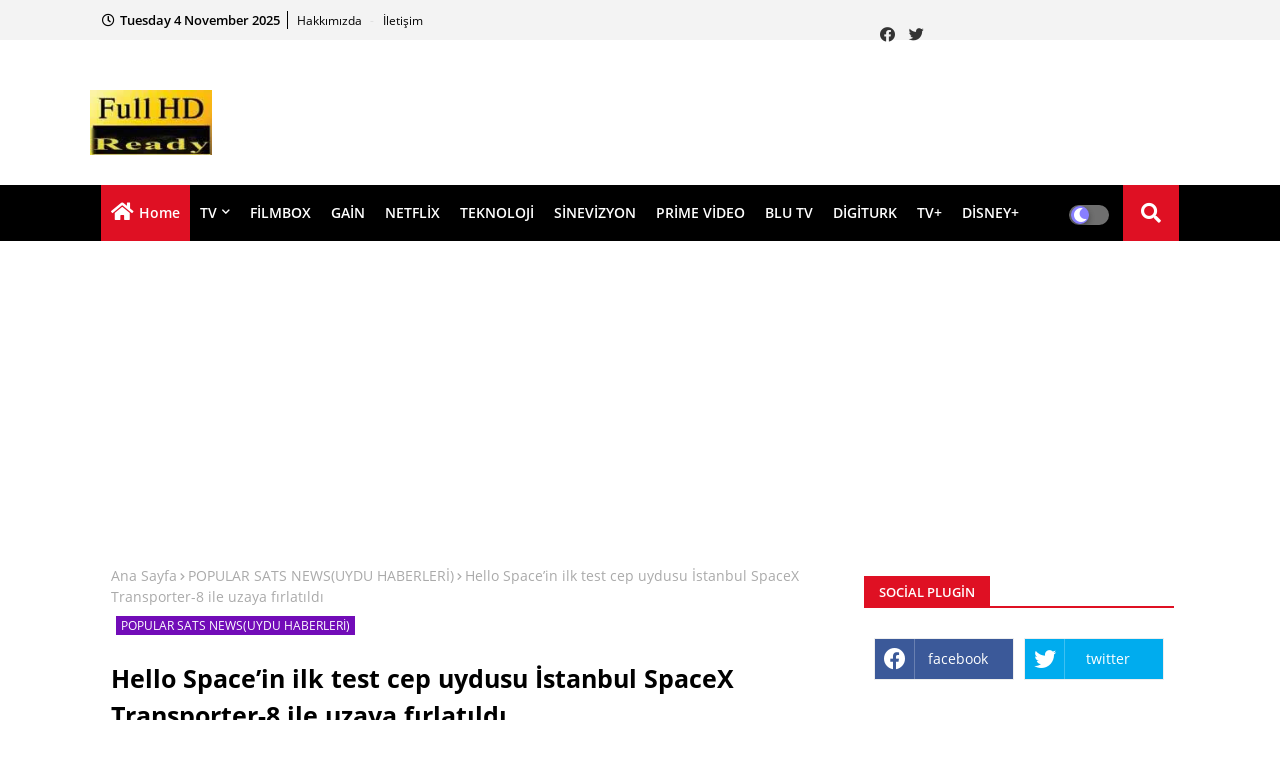

--- FILE ---
content_type: text/html; charset=UTF-8
request_url: https://www.full-hdready.com/2023/06/hello-spacein-ilk-test-cep-uydusu.html
body_size: 138769
content:
<!DOCTYPE html>
<html class='ltr' dir='ltr' lang='tr' xmlns='http://www.w3.org/1999/xhtml' xmlns:b='http://www.google.com/2005/gml/b' xmlns:data='http://www.google.com/2005/gml/data' xmlns:expr='http://www.google.com/2005/gml/expr'>
<head>
<!--- Piki Templates All Packed SEO /-->
<meta content='width=device-width, initial-scale=1, minimum-scale=1, maximum-scale=1' name='viewport'/>
<title>Hello Space&#8217;in ilk test cep uydusu İstanbul SpaceX Transporter-8 ile uzaya fırlatıldı</title>
<meta content='text/html; charset=UTF-8' http-equiv='Content-Type'/>
<meta content='blogger' name='generator'/>
<link href='https://www.full-hdready.com/favicon.ico' rel='icon' type='image/x-icon'/>
<link href='https://www.full-hdready.com/2023/06/hello-spacein-ilk-test-cep-uydusu.html' hreflang='x-default' rel='alternate'/>
<meta content='#000000' name='theme-color'/>
<meta content='#000000' name='msapplication-navbutton-color'/>
<link href='https://www.full-hdready.com/2023/06/hello-spacein-ilk-test-cep-uydusu.html' rel='canonical'/>
<link rel="alternate" type="application/atom+xml" title="HD Ready teknolojiye sahip elektronik ürünler - Atom" href="https://www.full-hdready.com/feeds/posts/default" />
<link rel="alternate" type="application/rss+xml" title="HD Ready teknolojiye sahip elektronik ürünler - RSS" href="https://www.full-hdready.com/feeds/posts/default?alt=rss" />
<link rel="service.post" type="application/atom+xml" title="HD Ready teknolojiye sahip elektronik ürünler - Atom" href="https://www.blogger.com/feeds/6836518191622802595/posts/default" />

<link rel="alternate" type="application/atom+xml" title="HD Ready teknolojiye sahip elektronik ürünler - Atom" href="https://www.full-hdready.com/feeds/5850622096200769980/comments/default" />
<meta content='hd uydularr,4k tv modelleri, turksat, azersat,tivibu,dsmart,filbox,digiturk ,turkcell tv+ kampanyaları' name='description'/>
<!-- Metadata for Open Graph protocol available here http://ogp.me/. -->
<meta content='index, follow, max-snippet:-1, max-image-preview:large, max-video-preview:-1' name='robots'/>
<meta content='article' property='og:type'/>
<meta content='Hello Space’in ilk test cep uydusu İstanbul SpaceX Transporter-8 ile uzaya fırlatıldı' property='og:title'/>
<meta content='https://www.full-hdready.com/2023/06/hello-spacein-ilk-test-cep-uydusu.html' property='og:url'/>
<meta content='hd uydularr,4k tv modelleri, turksat, azersat,tivibu,dsmart,filbox,digiturk ,turkcell tv+ kampanyaları' property='og:description'/>
<meta content='HD Ready teknolojiye sahip elektronik ürünler' property='og:site_name'/>
<meta content='https://blogger.googleusercontent.com/img/b/R29vZ2xl/AVvXsEjIEYtPRvbF5o2lyhsiHxFMLLYwZFTQf64RFOq7vphOhy0xMWGrO74M5zill1-yCfjJOlzvumekLmkxUQtJyV2r58FRJ3u3oVlvVIpoBYYAosvSfuQb3y6b9bPSYzhGJ2yfG2WT55I4vC3BZ38zoY2L8bUSRJ2-iRHOVWwgURTApCDEo15_6gsNnqI0/s16000/T%C3%BCrkiye%E2%80%99nin%20ilk,%20d%C3%BCnyan%C4%B1n%203.%20ticari%20cep%20uydu%20giri%C5%9Fimi%20Hello%20Space,%20uzayda%20tak%C4%B1m-uydu%20a%C4%9F%C4%B1%20kurma%20hedefinde%20ilerlemeye%20devam%20ediyor.jpg' property='og:image'/>
<meta content='https://blogger.googleusercontent.com/img/b/R29vZ2xl/AVvXsEjIEYtPRvbF5o2lyhsiHxFMLLYwZFTQf64RFOq7vphOhy0xMWGrO74M5zill1-yCfjJOlzvumekLmkxUQtJyV2r58FRJ3u3oVlvVIpoBYYAosvSfuQb3y6b9bPSYzhGJ2yfG2WT55I4vC3BZ38zoY2L8bUSRJ2-iRHOVWwgURTApCDEo15_6gsNnqI0/s16000/T%C3%BCrkiye%E2%80%99nin%20ilk,%20d%C3%BCnyan%C4%B1n%203.%20ticari%20cep%20uydu%20giri%C5%9Fimi%20Hello%20Space,%20uzayda%20tak%C4%B1m-uydu%20a%C4%9F%C4%B1%20kurma%20hedefinde%20ilerlemeye%20devam%20ediyor.jpg' name='twitter:image'/>
<meta content='Hello Space’in ilk test cep uydusu İstanbul SpaceX Transporter-8 ile uzaya fırlatıldı' property='og:title'/>
<meta content='Hello Space’in ilk test cep uydusu İstanbul SpaceX Transporter-8 ile uzaya fırlatıldı' name='keywords'/>
<link href='https://www.full-hdready.com/2023/06/hello-spacein-ilk-test-cep-uydusu.html' hreflang='en' rel='alternate'/>
<meta content='summary_large_image' name='twitter:card'/>
<meta content='Hello Space’in ilk test cep uydusu İstanbul SpaceX Transporter-8 ile uzaya fırlatıldı' name='twitter:title'/>
<meta content='https://www.full-hdready.com/2023/06/hello-spacein-ilk-test-cep-uydusu.html' name='twitter:domain'/>
<meta content='hd uydularr,4k tv modelleri, turksat, azersat,tivibu,dsmart,filbox,digiturk ,turkcell tv+ kampanyaları' name='twitter:description'/>
<meta content='hd uydularr,4k tv modelleri, turksat, azersat,tivibu,dsmart,filbox,digiturk ,turkcell tv+ kampanyaları' name='twitter:creator'/>
<meta content='en_US' property='og:locale'/>
<meta content='en_GB' property='og:locale:alternate'/>
<meta content='id_ID' property='og:locale:alternate'/>
<link href='//1.bp.blogspot.com' rel='dns-prefetch'/>
<link href='//28.2bp.blogspot.com' rel='dns-prefetch'/>
<link href='//3.bp.blogspot.com' rel='dns-prefetch'/>
<link href='//4.bp.blogspot.com' rel='dns-prefetch'/>
<link href='//2.bp.blogspot.com' rel='dns-prefetch'/>
<link href='//www.blogger.com' rel='dns-prefetch'/>
<link href='//maxcdn.bootstrapcdn.com' rel='dns-prefetch'/>
<link href='//fonts.googleapis.com' rel='dns-prefetch'/>
<link href='//use.fontawesome.com' rel='dns-prefetch'/>
<link href='//ajax.googleapis.com' rel='dns-prefetch'/>
<link href='//resources.blogblog.com' rel='dns-prefetch'/>
<link href='//feeds.feedburner.com' rel='dns-prefetch'/>
<link href='//cdnjs.cloudflare.com' rel='dns-prefetch'/>
<link href='//www.google-analytics.com' rel='dns-prefetch'/>
<link href='//themes.googleusercontent.com ' rel='dns-prefetch'/>
<link href='//pagead2.googlesyndication.com' rel='dns-prefetch'/>
<link href='//googleads.g.doubleclick.net' rel='dns-prefetch'/>
<link href='//www.gstatic.com' rel='preconnect'/>
<link href='//www.googletagservices.com' rel='dns-prefetch'/>
<link href='//static.xx.fbcdn.net' rel='dns-prefetch'/>
<link href='//tpc.googlesyndication.com' rel='dns-prefetch'/>
<link href='//apis.google.com' rel='dns-prefetch'/>
<link href='//www.facebook.com' rel='dns-prefetch'/>
<link href='//connect.facebook.net' rel='dns-prefetch'/>
<link href='//twitter.com' rel='dns-prefetch'/>
<link href='//www.youtube.com' rel='dns-prefetch'/>
<link href='//www.pinterest.com' rel='dns-prefetch'/>
<link href='//www.linkedin.com' rel='dns-prefetch'/>
<!-- Font Awesome Free 5.15.2 -->
<link href='//cdnjs.cloudflare.com/ajax/libs/font-awesome/5.15.2/css/fontawesome.min.css' rel='stylesheet'/>
<!-- Template Style CSS -->
<style id='page-skin-1' type='text/css'><!--
/*
-----------------------------------------------
Blogger Template Style
Name:        Pixy Newspaper - Blogger Premium Template
Version:     5.5.0.V
Author:      Piki Template
Author Url:  https://pikitemplates.com/
Designed by: Piki Templates
Last Update:   11/Jan/2021
This Theme is Created by pikitemplates.com This work is licensed under a Creative Commons Attribution-NoDerivatives 4.0 International License http://creativecommons.org/licenses/by-nd/4.0/ No One Has Been Permission to Sell Or Distribute this template without Our Permission.
----------------------------------------------- */
/*-- Google Open Sans Font Family --*/
@font-face{font-family:'Open Sans';font-style:italic;font-weight:400;font-display:swap;src:local('Open Sans Italic'),local('OpenSans-Italic'),url(https://fonts.gstatic.com/s/opensans/v17/mem6YaGs126MiZpBA-UFUK0Udc1UAw.woff2) format('woff2');unicode-range:U+0460-052F,U+1C80-1C88,U+20B4,U+2DE0-2DFF,U+A640-A69F,U+FE2E-FE2F}
@font-face{font-family:'Open Sans';font-style:italic;font-weight:400;font-display:swap;src:local('Open Sans Italic'),local('OpenSans-Italic'),url(https://fonts.gstatic.com/s/opensans/v17/mem6YaGs126MiZpBA-UFUK0ddc1UAw.woff2) format('woff2');unicode-range:U+0400-045F,U+0490-0491,U+04B0-04B1,U+2116}
@font-face{font-family:'Open Sans';font-style:italic;font-weight:400;font-display:swap;src:local('Open Sans Italic'),local('OpenSans-Italic'),url(https://fonts.gstatic.com/s/opensans/v17/mem6YaGs126MiZpBA-UFUK0Vdc1UAw.woff2) format('woff2');unicode-range:U+1F00-1FFF}
@font-face{font-family:'Open Sans';font-style:italic;font-weight:400;font-display:swap;src:local('Open Sans Italic'),local('OpenSans-Italic'),url(https://fonts.gstatic.com/s/opensans/v17/mem6YaGs126MiZpBA-UFUK0adc1UAw.woff2) format('woff2');unicode-range:U+0370-03FF}
@font-face{font-family:'Open Sans';font-style:italic;font-weight:400;font-display:swap;src:local('Open Sans Italic'),local('OpenSans-Italic'),url(https://fonts.gstatic.com/s/opensans/v17/mem6YaGs126MiZpBA-UFUK0Wdc1UAw.woff2) format('woff2');unicode-range:U+0102-0103,U+0110-0111,U+0128-0129,U+0168-0169,U+01A0-01A1,U+01AF-01B0,U+1EA0-1EF9,U+20AB}
@font-face{font-family:'Open Sans';font-style:italic;font-weight:400;font-display:swap;src:local('Open Sans Italic'),local('OpenSans-Italic'),url(https://fonts.gstatic.com/s/opensans/v17/mem6YaGs126MiZpBA-UFUK0Xdc1UAw.woff2) format('woff2');unicode-range:U+0100-024F,U+0259,U+1E00-1EFF,U+2020,U+20A0-20AB,U+20AD-20CF,U+2113,U+2C60-2C7F,U+A720-A7FF}
@font-face{font-family:'Open Sans';font-style:italic;font-weight:400;font-display:swap;src:local('Open Sans Italic'),local('OpenSans-Italic'),url(https://fonts.gstatic.com/s/opensans/v17/mem6YaGs126MiZpBA-UFUK0Zdc0.woff2) format('woff2');unicode-range:U+0000-00FF,U+0131,U+0152-0153,U+02BB-02BC,U+02C6,U+02DA,U+02DC,U+2000-206F,U+2074,U+20AC,U+2122,U+2191,U+2193,U+2212,U+2215,U+FEFF,U+FFFD}
@font-face{font-family:'Open Sans';font-style:italic;font-weight:600;font-display:swap;src:local('Open Sans SemiBold Italic'),local('OpenSans-SemiBoldItalic'),url(https://fonts.gstatic.com/s/opensans/v17/memnYaGs126MiZpBA-UFUKXGUdhmIqOjjg.woff2) format('woff2');unicode-range:U+0460-052F,U+1C80-1C88,U+20B4,U+2DE0-2DFF,U+A640-A69F,U+FE2E-FE2F}
@font-face{font-family:'Open Sans';font-style:italic;font-weight:600;font-display:swap;src:local('Open Sans SemiBold Italic'),local('OpenSans-SemiBoldItalic'),url(https://fonts.gstatic.com/s/opensans/v17/memnYaGs126MiZpBA-UFUKXGUdhvIqOjjg.woff2) format('woff2');unicode-range:U+0400-045F,U+0490-0491,U+04B0-04B1,U+2116}
@font-face{font-family:'Open Sans';font-style:italic;font-weight:600;font-display:swap;src:local('Open Sans SemiBold Italic'),local('OpenSans-SemiBoldItalic'),url(https://fonts.gstatic.com/s/opensans/v17/memnYaGs126MiZpBA-UFUKXGUdhnIqOjjg.woff2) format('woff2');unicode-range:U+1F00-1FFF}
@font-face{font-family:'Open Sans';font-style:italic;font-weight:600;font-display:swap;src:local('Open Sans SemiBold Italic'),local('OpenSans-SemiBoldItalic'),url(https://fonts.gstatic.com/s/opensans/v17/memnYaGs126MiZpBA-UFUKXGUdhoIqOjjg.woff2) format('woff2');unicode-range:U+0370-03FF}
@font-face{font-family:'Open Sans';font-style:italic;font-weight:600;font-display:swap;src:local('Open Sans SemiBold Italic'),local('OpenSans-SemiBoldItalic'),url(https://fonts.gstatic.com/s/opensans/v17/memnYaGs126MiZpBA-UFUKXGUdhkIqOjjg.woff2) format('woff2');unicode-range:U+0102-0103,U+0110-0111,U+0128-0129,U+0168-0169,U+01A0-01A1,U+01AF-01B0,U+1EA0-1EF9,U+20AB}
@font-face{font-family:'Open Sans';font-style:italic;font-weight:600;font-display:swap;src:local('Open Sans SemiBold Italic'),local('OpenSans-SemiBoldItalic'),url(https://fonts.gstatic.com/s/opensans/v17/memnYaGs126MiZpBA-UFUKXGUdhlIqOjjg.woff2) format('woff2');unicode-range:U+0100-024F,U+0259,U+1E00-1EFF,U+2020,U+20A0-20AB,U+20AD-20CF,U+2113,U+2C60-2C7F,U+A720-A7FF}
@font-face{font-family:'Open Sans';font-style:italic;font-weight:600;font-display:swap;src:local('Open Sans SemiBold Italic'),local('OpenSans-SemiBoldItalic'),url(https://fonts.gstatic.com/s/opensans/v17/memnYaGs126MiZpBA-UFUKXGUdhrIqM.woff2) format('woff2');unicode-range:U+0000-00FF,U+0131,U+0152-0153,U+02BB-02BC,U+02C6,U+02DA,U+02DC,U+2000-206F,U+2074,U+20AC,U+2122,U+2191,U+2193,U+2212,U+2215,U+FEFF,U+FFFD}
@font-face{font-family:'Open Sans';font-style:normal;font-weight:400;font-display:swap;src:local('Open Sans Regular'),local('OpenSans-Regular'),url(https://fonts.gstatic.com/s/opensans/v17/mem8YaGs126MiZpBA-UFWJ0bbck.woff2) format('woff2');unicode-range:U+0460-052F,U+1C80-1C88,U+20B4,U+2DE0-2DFF,U+A640-A69F,U+FE2E-FE2F}
@font-face{font-family:'Open Sans';font-style:normal;font-weight:400;font-display:swap;src:local('Open Sans Regular'),local('OpenSans-Regular'),url(https://fonts.gstatic.com/s/opensans/v17/mem8YaGs126MiZpBA-UFUZ0bbck.woff2) format('woff2');unicode-range:U+0400-045F,U+0490-0491,U+04B0-04B1,U+2116}
@font-face{font-family:'Open Sans';font-style:normal;font-weight:400;font-display:swap;src:local('Open Sans Regular'),local('OpenSans-Regular'),url(https://fonts.gstatic.com/s/opensans/v17/mem8YaGs126MiZpBA-UFWZ0bbck.woff2) format('woff2');unicode-range:U+1F00-1FFF}
@font-face{font-family:'Open Sans';font-style:normal;font-weight:400;font-display:swap;src:local('Open Sans Regular'),local('OpenSans-Regular'),url(https://fonts.gstatic.com/s/opensans/v17/mem8YaGs126MiZpBA-UFVp0bbck.woff2) format('woff2');unicode-range:U+0370-03FF}
@font-face{font-family:'Open Sans';font-style:normal;font-weight:400;font-display:swap;src:local('Open Sans Regular'),local('OpenSans-Regular'),url(https://fonts.gstatic.com/s/opensans/v17/mem8YaGs126MiZpBA-UFWp0bbck.woff2) format('woff2');unicode-range:U+0102-0103,U+0110-0111,U+0128-0129,U+0168-0169,U+01A0-01A1,U+01AF-01B0,U+1EA0-1EF9,U+20AB}
@font-face{font-family:'Open Sans';font-style:normal;font-weight:400;font-display:swap;src:local('Open Sans Regular'),local('OpenSans-Regular'),url(https://fonts.gstatic.com/s/opensans/v17/mem8YaGs126MiZpBA-UFW50bbck.woff2) format('woff2');unicode-range:U+0100-024F,U+0259,U+1E00-1EFF,U+2020,U+20A0-20AB,U+20AD-20CF,U+2113,U+2C60-2C7F,U+A720-A7FF}
@font-face{font-family:'Open Sans';font-style:normal;font-weight:400;font-display:swap;src:local('Open Sans Regular'),local('OpenSans-Regular'),url(https://fonts.gstatic.com/s/opensans/v17/mem8YaGs126MiZpBA-UFVZ0b.woff2) format('woff2');unicode-range:U+0000-00FF,U+0131,U+0152-0153,U+02BB-02BC,U+02C6,U+02DA,U+02DC,U+2000-206F,U+2074,U+20AC,U+2122,U+2191,U+2193,U+2212,U+2215,U+FEFF,U+FFFD}
@font-face{font-family:'Open Sans';font-style:normal;font-weight:600;font-display:swap;src:local('Open Sans SemiBold'),local('OpenSans-SemiBold'),url(https://fonts.gstatic.com/s/opensans/v17/mem5YaGs126MiZpBA-UNirkOX-hpOqc.woff2) format('woff2');unicode-range:U+0460-052F,U+1C80-1C88,U+20B4,U+2DE0-2DFF,U+A640-A69F,U+FE2E-FE2F}
@font-face{font-family:'Open Sans';font-style:normal;font-weight:600;font-display:swap;src:local('Open Sans SemiBold'),local('OpenSans-SemiBold'),url(https://fonts.gstatic.com/s/opensans/v17/mem5YaGs126MiZpBA-UNirkOVuhpOqc.woff2) format('woff2');unicode-range:U+0400-045F,U+0490-0491,U+04B0-04B1,U+2116}
@font-face{font-family:'Open Sans';font-style:normal;font-weight:600;font-display:swap;src:local('Open Sans SemiBold'),local('OpenSans-SemiBold'),url(https://fonts.gstatic.com/s/opensans/v17/mem5YaGs126MiZpBA-UNirkOXuhpOqc.woff2) format('woff2');unicode-range:U+1F00-1FFF}
@font-face{font-family:'Open Sans';font-style:normal;font-weight:600;font-display:swap;src:local('Open Sans SemiBold'),local('OpenSans-SemiBold'),url(https://fonts.gstatic.com/s/opensans/v17/mem5YaGs126MiZpBA-UNirkOUehpOqc.woff2) format('woff2');unicode-range:U+0370-03FF}
@font-face{font-family:'Open Sans';font-style:normal;font-weight:600;font-display:swap;src:local('Open Sans SemiBold'),local('OpenSans-SemiBold'),url(https://fonts.gstatic.com/s/opensans/v17/mem5YaGs126MiZpBA-UNirkOXehpOqc.woff2) format('woff2');unicode-range:U+0102-0103,U+0110-0111,U+0128-0129,U+0168-0169,U+01A0-01A1,U+01AF-01B0,U+1EA0-1EF9,U+20AB}
@font-face{font-family:'Open Sans';font-style:normal;font-weight:600;font-display:swap;src:local('Open Sans SemiBold'),local('OpenSans-SemiBold'),url(https://fonts.gstatic.com/s/opensans/v17/mem5YaGs126MiZpBA-UNirkOXOhpOqc.woff2) format('woff2');unicode-range:U+0100-024F,U+0259,U+1E00-1EFF,U+2020,U+20A0-20AB,U+20AD-20CF,U+2113,U+2C60-2C7F,U+A720-A7FF}
@font-face{font-family:'Open Sans';font-style:normal;font-weight:600;font-display:swap;src:local('Open Sans SemiBold'),local('OpenSans-SemiBold'),url(https://fonts.gstatic.com/s/opensans/v17/mem5YaGs126MiZpBA-UNirkOUuhp.woff2) format('woff2');unicode-range:U+0000-00FF,U+0131,U+0152-0153,U+02BB-02BC,U+02C6,U+02DA,U+02DC,U+2000-206F,U+2074,U+20AC,U+2122,U+2191,U+2193,U+2212,U+2215,U+FEFF,U+FFFD}
@font-face{font-family:'Open Sans';font-style:normal;font-weight:700;font-display:swap;src:local('Open Sans Bold'),local('OpenSans-Bold'),url(https://fonts.gstatic.com/s/opensans/v17/mem5YaGs126MiZpBA-UN7rgOX-hpOqc.woff2) format('woff2');unicode-range:U+0460-052F,U+1C80-1C88,U+20B4,U+2DE0-2DFF,U+A640-A69F,U+FE2E-FE2F}
@font-face{font-family:'Open Sans';font-style:normal;font-weight:700;font-display:swap;src:local('Open Sans Bold'),local('OpenSans-Bold'),url(https://fonts.gstatic.com/s/opensans/v17/mem5YaGs126MiZpBA-UN7rgOVuhpOqc.woff2) format('woff2');unicode-range:U+0400-045F,U+0490-0491,U+04B0-04B1,U+2116}
@font-face{font-family:'Open Sans';font-style:normal;font-weight:700;font-display:swap;src:local('Open Sans Bold'),local('OpenSans-Bold'),url(https://fonts.gstatic.com/s/opensans/v17/mem5YaGs126MiZpBA-UN7rgOXuhpOqc.woff2) format('woff2');unicode-range:U+1F00-1FFF}
@font-face{font-family:'Open Sans';font-style:normal;font-weight:700;font-display:swap;src:local('Open Sans Bold'),local('OpenSans-Bold'),url(https://fonts.gstatic.com/s/opensans/v17/mem5YaGs126MiZpBA-UN7rgOUehpOqc.woff2) format('woff2');unicode-range:U+0370-03FF}
@font-face{font-family:'Open Sans';font-style:normal;font-weight:700;font-display:swap;src:local('Open Sans Bold'),local('OpenSans-Bold'),url(https://fonts.gstatic.com/s/opensans/v17/mem5YaGs126MiZpBA-UN7rgOXehpOqc.woff2) format('woff2');unicode-range:U+0102-0103,U+0110-0111,U+0128-0129,U+0168-0169,U+01A0-01A1,U+01AF-01B0,U+1EA0-1EF9,U+20AB}
@font-face{font-family:'Open Sans';font-style:normal;font-weight:700;font-display:swap;src:local('Open Sans Bold'),local('OpenSans-Bold'),url(https://fonts.gstatic.com/s/opensans/v17/mem5YaGs126MiZpBA-UN7rgOXOhpOqc.woff2) format('woff2');unicode-range:U+0100-024F,U+0259,U+1E00-1EFF,U+2020,U+20A0-20AB,U+20AD-20CF,U+2113,U+2C60-2C7F,U+A720-A7FF}
@font-face{font-family:'Open Sans';font-style:normal;font-weight:700;font-display:swap;src:local('Open Sans Bold'),local('OpenSans-Bold'),url(https://fonts.gstatic.com/s/opensans/v17/mem5YaGs126MiZpBA-UN7rgOUuhp.woff2) format('woff2');unicode-range:U+0000-00FF,U+0131,U+0152-0153,U+02BB-02BC,U+02C6,U+02DA,U+02DC,U+2000-206F,U+2074,U+20AC,U+2122,U+2191,U+2193,U+2212,U+2215,U+FEFF,U+FFFD}
/*-- Font Awesome Free 5.15.1 --*/
@font-face{font-family:"Font Awesome 5 Brands";font-display:swap;font-style:normal;font-weight:400;font-display:block;src:url(https://cdnjs.cloudflare.com/ajax/libs/font-awesome/5.15.1/webfonts/fa-brands-400.eot);src:url(https://cdnjs.cloudflare.com/ajax/libs/font-awesome/5.15.1/webfonts/fa-brands-400.eot?#iefix) format("embedded-opentype"),url(https://cdnjs.cloudflare.com/ajax/libs/font-awesome/5.15.1/webfonts/fa-brands-400.woff2) format("woff2"),url(https://cdnjs.cloudflare.com/ajax/libs/font-awesome/5.15.1/webfonts/fa-brands-400.woff) format("woff"),url(https://cdnjs.cloudflare.com/ajax/libs/font-awesome/5.15.1/webfonts/fa-brands-400.ttf) format("truetype"),url(https://cdnjs.cloudflare.com/ajax/libs/font-awesome/5.15.1/webfonts/fa-brands-400.svg#fontawesome) format("svg")}.fab{font-family:"Font Awesome 5 Brands";font-weight:400}
@font-face{font-family:"Font Awesome 5 Free";font-display:swap;font-style:normal;font-weight:400;font-display:block;src:url(https://cdnjs.cloudflare.com/ajax/libs/font-awesome/5.15.1/webfonts/fa-regular-400.eot);src:url(https://cdnjs.cloudflare.com/ajax/libs/font-awesome/5.15.1/webfonts/fa-regular-400.eot?#iefix) format("embedded-opentype"),url(https://cdnjs.cloudflare.com/ajax/libs/font-awesome/5.15.1/webfonts/fa-regular-400.woff2) format("woff2"),url(https://cdnjs.cloudflare.com/ajax/libs/font-awesome/5.15.1/webfonts/fa-regular-400.woff) format("woff"),url(https://cdnjs.cloudflare.com/ajax/libs/font-awesome/5.15.1/webfonts/fa-regular-400.ttf) format("truetype"),url(https://cdnjs.cloudflare.com/ajax/libs/font-awesome/5.15.1/webfonts/fa-regular-400.svg#fontawesome) format("svg")}.far{font-family:"Font Awesome 5 Free";font-weight:400}
@font-face{font-family:"Font Awesome 5 Free";font-display:swap;font-style:normal;font-weight:900;font-display:block;src:url(https://cdnjs.cloudflare.com/ajax/libs/font-awesome/5.15.1/webfonts/fa-solid-900.eot);src:url(https://cdnjs.cloudflare.com/ajax/libs/font-awesome/5.15.1/webfonts/fa-solid-900.eot?#iefix) format("embedded-opentype"),url(https://cdnjs.cloudflare.com/ajax/libs/font-awesome/5.15.1/webfonts/fa-solid-900.woff2) format("woff2"),url(https://cdnjs.cloudflare.com/ajax/libs/font-awesome/5.15.1/webfonts/fa-solid-900.woff) format("woff"),url(https://cdnjs.cloudflare.com/ajax/libs/font-awesome/5.15.1/webfonts/fa-solid-900.ttf) format("truetype"),url(https://cdnjs.cloudflare.com/ajax/libs/font-awesome/5.15.1/webfonts/fa-solid-900.svg#fontawesome) format("svg")}.fa,.far,.fas{font-family:"Font Awesome 5 Free"}.fa,.fas{font-weight:900}
/*-- Reset CSS Start Here --*/
a,abbr,acronym,address,applet,b,big,blockquote,body,caption,center,cite,code,dd,del,dfn,div,dl,dt,em,fieldset,font,form,h1,h2,h3,h4,h5,h6,html,i,iframe,img,ins,kbd,label,legend,li,object,p,pre,q,s,samp,small,span,strike,strong,sub,sup,table,tbody,td,tfoot,th,thead,tr,tt,u,ul,var{padding:0;border:0;outline:0;vertical-align:baseline;background:0;text-decoration:none}
form,textarea,input,button{font-family:var(--body-font);-webkit-appearance:none;-moz-appearance:none;appearance:none;border-radius:0;box-sizing:border-box}
.CSS_LIGHTBOX{z-index:999999!important}.CSS_LIGHTBOX_ATTRIBUTION_INDEX_CONTAINER .CSS_HCONT_CHILDREN_HOLDER > .CSS_LAYOUT_COMPONENT.CSS_HCONT_CHILD:first-child > .CSS_LAYOUT_COMPONENT{opacity:0}
input,textarea{outline:none}
/*! normalize.css v3.0.1 | MIT License | git.io/normalize */
dl,ul{list-style-position:inside;font-weight:400;list-style:none}
ul li{list-style:none}
caption,th{text-align:center}
html,body{text-size-adjust:none;-webkit-text-size-adjust:none;-moz-text-size-adjust:none;-ms-text-size-adjust:none}
.separator a{clear:none!important;float:none!important;margin-left:0!important;margin-right:0!important}#Navbar1,#navbar-iframe,.widget-item-control,a.quickedit,.home-link,.feed-links{display:none!important}.center{display:table;margin:0 auto;position:relative}.widget > h2,.widget > h3{display:none}.widget iframe,.widget img{max-width:100%}
.container{width: 100%;max-width: 1100px;margin: 0 auto;padding: 0px;box-sizing:border-box}
.center{display:table;margin:0 auto;position:relative}
img{border:0;position:relative}
a,a:visited{text-decoration:none}
.clearfix{clear:both}
.section,.widget,.widget ul{margin:0;padding:0}
a{color:#112b3e}
a img{border:0}
abbr{text-decoration:none}
.widget>h2,.widget>h3{display:none}
*:before, *:after { -webkit-box-sizing: border-box; -moz-box-sizing: border-box; box-sizing: border-box; }
/*-- CSS Variables --*/
html{
--body-font:'Open Sans', Arial, sans-serif;
--title-font:'Open Sans', Arial, sans-serif;
--meta-font:'Open Sans', Arial, sans-serif;
--text-font:'Open Sans', Arial, sans-serif;
--light-solid-color:#c1bbbb;
--black-color:#000000;
--hero-color:#aaaaaa;
--snippet-color:#aba4a4;
--solid-border:#ddd;
--white-bg:#ffffff;
--white-color:#ffffff;
}
.no-items.section{display:none}
h1,h2,h3,h4,h5,h6{font-family:var(--title-font);font-weight:700}
body{position:relative;background:#fff;font-family:var(--body-font);font-size:14px;font-weight:400;color:#000000;word-wrap:break-word;margin:0;padding:0;font-style:normal;line-height:1.4em}
#outer-wrapper{position:relative;overflow:hidden;width:100%;max-width:100%;margin:0 auto}
.outer-container{width:1078px}
.outer-container1{width:1078px}
h1{font-size:26px;line-height:28px}
h3{font-size:22px;line-height:21px}
h4{font-size:20px;line-height:18px}
h5{font-size:16px;line-height:16px}
h6{font-size:13px;line-height:13px;margin-bottom:0;margin-top:0}
@media only screen and (min-width:1025px) {
h1{font-size:42px;line-height:46px}
h2{font-size:36px;line-height:40px}
h3{font-size:28px;line-height:35px}
h4{font-size:21px;line-height:26px}}
.post-body h1{font-size:28px}
.post-body h2{font-size:24px}
.post-body h3{font-size:21px}
.post-body h4{font-size:18px}
.post-body h5{font-size:16px}
.post-body h6{font-size:13px}
.dark .post-body h1,.dark .post-body h2, .dark .post-body h3,.dark .post-body h4,.dark .post-body h5,.dark .post-body h6{color:#ccc}
.dark{background:#10101a;color:rgba(255,255,255,.7)}
.dark a{color:rgba(255,255,255,.7)!important}
.dark a:hover{color:rgba(255,255,255,.4)}
.dark .post-body p, .dark .post-body span{background: transparent!important;color:#fff!important}
.dark #topbar{background:#222}
.dark .FreeDemos-werh {background: #0a091b;}
#center-container{position:relative;float:left;width:100%;overflow:hidden;padding:20px 0 0;margin:0}
#center-container > .container{margin:0 auto}
#feed-view{position:relative;float:left;width:calc(100% - (320px + 30px));box-sizing:border-box;padding:0}
#sidebar-container{position:relative;float:right;width:320px;box-sizing:border-box;padding:0}
.post-filter-image{position:relative;display:block;transition:transform .3s ease}
.post-filter-link,.comments .avatar-image-container{background-color:rgba(155,155,155,0.07);color:transparent!important}
.background-layer:before{content:'';position:absolute;left:0;right:0;bottom:0;height:66%;background-image:linear-gradient(to bottom,transparent,rgba(0,0,0,0.7));-webkit-backface-visibility:hidden;backface-visibility:hidden;z-index:2;opacity:1;margin:0;transition:opacity .25s ease}
.snip-thumbnail{position:relative;width:100%;height:100%;display:block;object-fit: cover;z-index: 1; opacity: 0; transition: opacity .30s ease,transform .30s ease}
.snip-thumbnail.lazy-img{opacity:1}
.post-filter-link:hover .snip-thumbnail {transform: scale(1.05);}
/*-- Social Icons Start Here (Global FontAwesome Icon Codes) --*/
.social-footer a:before, .social a:before{display:inline-block;font-family:'Font Awesome 5 Brands';font-style:normal;font-weight:400}
.social-footer .blogger a:before, .social .blogger:before{content:"\f37d"}
.social-footer .behance a:before, .social .behance:before{content:"\f1b4"}
.social-footer .digg a:before, .social .digg:before{content:"\f1a6"}
.social-footer .instagram a:before, .social .instagram:before{content:"\f16d"}
.social-footer .pinterest a:before, .social .pinterest:before{content:"\f0d2"}
.social-footer .rss a:before, .social .rss:before{content:'\f09e';font-family:'Font Awesome 5 Free';font-weight:900}
.social-footer .facebook a:before, .social .facebook:before{content:"\f09a"}
.social-footer .facebook-f a:before, .social .facebook-f:before{content:"\f09a"}
.social-footer .twitter a:before, .social .twitter:before{content:"\f099"}
.social-footer .youtube a:before, .social .youtube:before{content:"\f167"}
.social-footer .stack-overflow a:before, .social .stack-overflow:before{content:"\f16c"}
.social-footer .github a:before, .social .github:before{content:"\f09b"}
.social-footer .linkedin a:before, .social .linkedin:before{content:"\f0e1"}
.social-footer .skype a:before, .social .skype:before{content:"\f17e"}
.social-footer .stumbleupon a:before, .social .stumbleupon:before{content:"\f1a4"}
.social-footer .tumblr a:before, .social .tumblr:before{content:"\f173"}
.social-footer .vk a:before, .social .vk:before{content:"\f189"}
.social-footer .reddit a:before, .social .reddit:before{content:"\f1a1"}
.social-footer .whatsapp a:before, .social .whatsapp:before{content:"\f232"}
.social-footer .telegram a:before, .social .telegram:before{content:"\f2c6"}
.social-footer .dribbble a:before, .social .dribbble:before{content:"\f17d"}
.social-footer .soundcloud a:before, .social .soundcloud:before{content:"\f1be"}
.social-footer .twitch a:before, .social .twitch:before{content:"\f1e8"}
.social-footer .delicious a:before, .social .delicious:before{content:"\f1a5"}
.social-footer .codepen a:before, .social .codepen:before{content:"\f1cb"}
.social-footer .snapchat a:before, .social .snapchat:before{content:"\f2ac"}
.social-footer .email a:before, .social .email:before{content:'\f0e0';font-family:'Font Awesome 5 Free'}
.social-footer .external-link a:before, .social .external-link:before{content:'\f35d';font-family:'Font Awesome 5 Free';font-weight:900}
.social-bg li .blogger, .social-bg-hover .blogger a:hover{background-color:#ff5722}
.social-bg li .facebook, .social-bg li .facebook-f, .social-bg-hover .facebook a:hover,.social-bg-hover .facebook-f a:hover{background-color:#3b5999}
.social-bg li .twitter, .social-bg-hover .twitter a:hover{background-color:#00acee}
.social-bg li .youtube, .social-bg-hover .youtube a:hover{background-color:#f50000}
.social-bg li .messenger, .social-bg-hover .messenger a:hover{background-color:#0084ff}
.social-bg li .snapchat, .social-bg-hover .snapchat a:hover{background-color:#ffe700}
.social-bg li .telegram, .social-bg-hover .telegram a:hover{background-color:#179cde}
.social-bg li .instagram, .social-bg-hover .instagram a:hover{background:linear-gradient(15deg,#ffb13d,#dd277b,#4d5ed4)}
.social-bg li .pinterest, .social-bg li .pinterest-p, .social-bg-hover .pinterest a:hover,.social-bg-hover .pinterest-p a:hover{background-color:#ca2127}
.social-bg li .dribbble, .social-bg-hover .dribbble a:hover{background-color:#ea4c89}
.social-bg li .linkedin, .social-bg-hover .linkedin a:hover{background-color:#0077b5}
.social-bg li .stumbleupon, .social-bg-hover .stumbleupon a:hover{background-color:#eb4823}
.social-bg li .vk, .social-bg-hover .vk a:hover{background-color:#4a76a8}
.social-bg li .stack-overflow, .social-bg-hover .stack-overflow a:hover{background-color:#f48024}
.social-bg li .github, .social-bg-hover .github a:hover{background-color:#24292e}
.social-bg li .soundcloud, .social-bg-hover .soundcloud a:hover{background:linear-gradient(#ff7400,#ff3400)}
.social-bg li .behance, .social-bg-hover .behance a:hover{background-color:#191919}
.social-bg li .digg, .social-bg-hover .digg a:hover{background-color:#1b1a19}
.social-bg li .delicious, .social-bg-hover .delicious a:hover{background-color:#0076e8}
.social-bg li .codepen, .social-bg-hover .codepen a:hover{background-color:#000}
.social-bg li .flipboard, .social-bg-hover .flipboard a:hover{background-color:#f52828}
.social-bg li .reddit, .social-bg-hover .reddit a:hover{background-color:#ff4500}
.social-bg li .tumblr, .social-bg-hover .tumblr a:hover{background-color:#365069}
.social-bg li .twitch, .social-bg-hover .twitch a:hover{background-color:#6441a5}
.social-bg li .rss, .social-bg-hover .rss a:hover{background-color:#ffc200}
.social-bg li .skype, .social-bg-hover .skype a:hover{background-color:#00aff0}
.social-bg li .whatsapp, .social-bg-hover .whatsapp a:hover{background-color:#3fbb50}
.social-bg li .discord, .social-bg-hover .discord a:hover{background-color:#7289da}
.social-bg li .share, .social-bg-hover .share a:hover{background-color:var(--hero-color)}
.social-bg li .email, .social-bg-hover .email a:hover{background-color:#888}
.social-bg li .external-link, .social-bg-hover .external-link a:hover{background-color:#3500e5}
.whatsapp-desktop{display:inline-block}
.whatsapp-mobile{display:none}
.top-bar{height:40px;background:#f3f3f3;border-bottom:1px solid 1px solid #d6d6d6}
span#Date {position: relative;font-size: 13px;font-weight: 600;padding: 0 7px;margin: 0 5px;border-right: 1px solid;}
span#Date:before{content:'\f017';font-family:'Font Awesome 5 Free';font-weight:400;color:#000;margin: 0 5px 0 0;}
#top-menu{float:left}
#top-menu .selectnav, .FreeDemos-werq-logo{display:none}
.menu-top li{display:inline-block;line-height:40px;padding:0}
.menu-top li a{color:#000;text-transform:capitalize;font-size:12px;text-decoration:none}
.menu-top li a:after{content:"-";margin:0 5px;color:#dedede}
.menu-top li:last-child a:after{content:" ";display:none}
.menu-top li a .fa{margin-right:5px}
.menu-top li a:hover{color:#333}
#top-social{float:right}
.dark .title h3, .dark .follow-by-email-title, .dark .post-snip .post-author,.dark .author-description span, .dark .list-label li a:before{color:#fff}
.dark .FreeDemos-werus .related-item,.dark .blog-pager .page-active ,.dark .blog-pager a ,.dark.blog-pager span {background:#222}
.dark .FollowByEmail .widget-content,  .dark .piki-ads-res, .dark .FreeDemos-weru .widget-title, .dark .comments .comment .comment-actions a, .dark .piki-ads ,.dark .main-title, .dark .darkmode-box .widget>.widget-title, .dark .FreeDemos-weru .widget-title.dark .cloud-label li a  ,.dark .title-wrap,.dark .sidebar .widget-title , .dark .blog-pager, .dark .comments .comments-content .comment-content, .dark .queryMessage{background:#1c1c26}
.dark .entry-title, .dark h3.title, .dark .queryMessage{color:#E4E4E4! important}
.dark .content article{background:transparent}
.dark .post-body ol>li:before{color:#eee}
.dark .slider-nav{background:#10101a}
.dark .FreeDemos-wera-wrap, .dark .FreeDemos-wera, .dark #FreeDemos-werd ul>li>ul{background: #0a091b;}
.dark .top-bar{background: #0a091b;border:none}
.dark span#Date:before{color:rgba(255,255,255,.7)}
.dark .breaking-ticker:after{content:none}
.dark .breaking-ticker .mydivs-bt>a{background: #10101a;}
.dark #Label1 .label-size a,.dark #Label1 .label-size span{background:rgba(255,255,255,.1);border:0}
.mega-mode{position:absolute;padding: 0 15px;right:45px; margin-right:10px;top:10px;height:37px;line-height:37px;text-align:center;border-radius: 30px;display:inline-block;align-items:center;z-index:999}
.dark-button{display:none;}
.dark-button + .dark-toggle{outline:0;display:inline-block;width:40px;height:20px;vertical-align: middle;position:relative;cursor:pointer;margin-left:5px;-webkit-user-select:none;-moz-user-select:none;-ms-user-select:none;user-select:none;}
.dark-mode + .dark-toggle{border-radius:99em;transition:all .4s ease}
.dark-mode + .dark-toggle:after{content:'\f186';font-family:'Font Awesome 5 Free';font-weight:900;color:#fff;line-height: 18px;border-radius:100px;background:#887fff;transition:left 0.3s cubic-bezier(0.175,0.885,0.32,1.275),padding 0.3s ease,margin 0.3s ease;position:absolute;width:18px;height:18px;top:1px;left:2px;box-shadow:0 3px 6px rgba(0,0,0,0.16),0 3px 6px rgba(0,0,0,0.23)}
.dark .dark-mode + .dark-toggle{background:#FFEDC6}
.dark-mode + .dark-toggle{background:#6f6f6f}
.dark .dark-mode + .dark-toggle:after{left:53%;background:#ff9f43}
.social-sec .social li{display:inline-block;list-style:none;line-height:40px}
.social-sec .social li a{display:block;height:40px;width:25px;line-height:40px;font-size:15px;text-align:center;color:#333}
.social-sec .social{width:100%;text-align:right;line-height:40px}
.FreeDemos-wer{bottom:0;text-align:center;width:100%;border-top:1px solid #737373;margin:5px 0}
.FreeDemos-wer .nav1 li{display:inline-block;padding:0;margin:0}
.FreeDemos-wer ul.nav1{text-align:center;display:inline-block}
.FreeDemos-wer .nav1 li a{font-size:14px;font-weight:400;display:block;color:#dadada;padding:0 0 0 5px;margin:0 0 0 10px}
.dark .entry-title, .dark h3.title, .dark .queryMessage{color:#E4E4E4! important}
.dark #Label1 .label-size a,.dark #Label1 .label-size span{background:rgba(255,255,255,.1);border:0}
#FreeDemos-wers>.mega-menu{position:unset!important}
.menu li:hover .mega-container{opacity:1;visibility:visible}
.drop-down>a:after{content:'\f078';float:right;font-family:'Font Awesome 5 Free';font-size:9px;font-weight:900;margin:-1px 0 0 5px}
.mega-container{top:59px;transition:all .3s ease;-webkit-transition:all .3s ease;-moz-transition:all .3s ease;-o-transition:all .3s ease;opacity:0;visibility:hidden;width:100%;left:0;box-sizing:border-box;right:0;z-index:3333;color:var(--white-bg);height:auto;padding:20px;text-align:center;min-height:100px;position:absolute;background-color:#000000;box-shadow:0 10px 10px rgba(0,0,0,0.28)}
.menu li:hover .mega-container{margin-top:1px;opacity:1;visibility:visible}
.FreeDemos-wrrrvn{width:24%;box-sizing:border-box;float:left;overflow:hidden;position:relative}
.FreeDemos-wrrrvn:last-child{margin-right:0}
.FreeDemos-wrrrvn .post-filter-link{height:100%}
.FreeDemos-wrrrvns{display:flex;justify-content:space-between;flex-wrap:wrap}
.FreeDemos-wrrrvns .FreeDemos-oktesq{height:191px;display:block;overflow:hidden;}
.FreeDemos-wrrrvns .entry-title{font-size:14px;font-weight:700;line-height:1.5em}
/*----- Table of Content (TOC). -----*/
.tociki-pro{display:flex;width:100%;clear:both;margin:0}
.tociki-inner{position:relative;max-width:100%;font-size:14px;color:#000;background-color:rgba(165 165 165 / 10%);overflow:hidden;line-height:23px;border:1px solid #a0a0a0;border-radius:5px}
a.tociki-title{position:relative;display:flex;align-items:center;justify-content:space-between;height:38px;font-size:16px;font-weight:600;color:#000;padding:0 15px;margin:0}
.tociki-title-text{display:flex}
.tociki-title-text:before{content:'\f0cb';font-family:'Font Awesome 5 Free';font-size:14px;font-weight:900;margin:0 5px 0 0}
.tociki-title:after{content:'\f078';font-family:'Font Awesome 5 Free';font-size:12px;font-weight:900;margin:0 0 0 25px}
.tociki-title.opened:after{content:'\f077'}
a.tociki-title:hover{text-decoration:none}
#tociki{display:none;padding:0 15px 10px;margin:0}
#tociki ol{padding:0 0 0 15px}
#tociki li{font-size:14px;margin:10px 0}
#tociki li a{color:#df1023}
#tociki li a:hover{color:#df1023;text-decoration:underline}
/*----- Table of Content (TOC). -----*/
.tociki-pro{display:flex;width:100%;clear:both;margin:0}
.tociki-inner{position:relative;max-width:100%;font-size:14px;color:#000;background-color:rgba(165 165 165 / 10%);overflow:hidden;line-height:23px;border:1px solid #a0a0a0;border-radius:5px}
a.tociki-title{position:relative;display:flex;align-items:center;justify-content:space-between;height:38px;font-size:16px;font-weight:600;color:#000;padding:0 15px;margin:0}
.tociki-title-text{display:flex}
.tociki-title-text:before{content:'\f0cb';font-family:'Font Awesome 5 Free';font-size:14px;font-weight:900;margin:0 5px 0 0}
.tociki-title:after{content:'\f078';font-family:'Font Awesome 5 Free';font-size:12px;font-weight:900;margin:0 0 0 25px}
.tociki-title.opened:after{content:'\f077'}
a.tociki-title:hover{text-decoration:none}
#tociki{display:none;padding:0 15px 10px;margin:0}
#tociki ol{padding:0 0 0 15px}
#tociki li{font-size:14px;margin:10px 0}
#tociki li a{color:#df1023}
#tociki li a:hover{color:#df1023;text-decoration:underline}
/*----- Cap the total number of ads (widgets and inline ads). -----*/
#top-ad-placeholder .widget > .widget-title, #bottom-ad-placeholder .widget > .widget-title{display:none}
#top-ad-placeholder, #bottom-ad-placeholder {margin: 15px 0; padding: 0; width: 100%; overflow: hidden;}
.main-ads-pikihome{position:relative;float:left;width:100%;margin:15px 0 0}
.main-ads-pikihome .widget{position:relative;float:left;width:100%;line-height:0;margin:0 0 5px}
.main-ads-pikihome .widget > .widget-title, #post-placeholder .widget > .widget-title{display:none}
#post-placeholder{position:relative;box-sizing: border-box;width:100%; height:auto;padding: 0 5px;margin:10px 0}
#post-placeholder .widget{position:relative;width:100%;line-height:0; height:auto}
/*----- Standard footer section under Parent of Center Container element. -----*/
#footer-container{display:block;width:100%;color:#ffffff;margin:auto;padding:0;border-top: 1px solid rgba(255, 255, 255, 0.08);overflow:hidden}
#footer-container .footer-copyright{position:relative;float:left;font-size:13px;line-height:40px;margin:0}
.copyright-text{margin:0}
#footer-container .footer-copyright a{color:#ffffff}
#footer-container .footer-copyright a:hover{color:#ffffff}
#footer-haburger-menu{float:right;position:relative;display:block;margin:5px 0 0}
#footer-haburger-menu .widget > .widget-title,#footer-copyright .widget > .widget-title{display:none}
.footer-haburger-menu ul li{position:relative;float:left;margin:0}
.footer-haburger-menu ul li a{float:left;font-size:14px;color:#ffffff;height:30px;line-height:40px;padding:0 5px;margin:0 0 20px}
#footer-haburger-menu ul li a:hover{color:#df1023}
/*-- Top Social Menu CSS (IE/ IE9 etc.) --*/
.socialFilter .external-link a{background-color:#df1023}
.sharing-button .facebook a,.sharing-button .facebook-f a{background-color:#3b5999}
.sharing-button .twitter a,.sharing-button .twitter-square a{background-color:#00acee}
.sharing-button .reddit a{background-color:#ff4500}
.sharing-button .pinterest a,.sharing-button .pinterest-p a{background-color:#ca2127}
.sharing-button .linkedin a{background-color:#0077b5}
.sharing-button .whatsapp a{background-color:#3fbb50}
.sharing-button .email a{background-color:#888}
.FreeDemos-werq .fa{color:#FFF! important}
/*-- Top Social Menu Code (jQuery Latest Menu) --*/
.FreeDemos-wera1{position:relative;float:left;width:100%;box-sizing:border-box;padding:20px 0}
.PixyPaperad .widget .widget-content {width: 728px;max-width: 100%;max-height: 90px;margin:auto}
div#PixyPaperAD {position:relative;max-width: 70%;float: right;}
.PixyPaperad .widget-title{display:none}
#FreeDemos-werp{position:relative;float:left;width:100%;height:auto;margin:0}
.FreeDemos-wera-wrap,.FreeDemos-wera{position:relative;float:left;width:100%;height:56px;background:#000000;box-sizing:border-box;padding:0;margin:0 0 5px}
#FreeDemos-werp .container{position:relative;margin:0 auto}
.PixyPaperLogo-wrap{position:relative;float:left;max-width:30%}
.PixyPaperLogo{position:relative;float:left;width:100%;height:44px;padding:15px 0;margin:0}
.PixyPaperLogo .PixyPaperLogo-img{float:left;height:65px;overflow:hidden}
.PixyPaperLogo img{max-width:100%;height:65px;margin:0}
.PixyPaperLogo h1{display:block;font-size:25px;color:#000000;line-height:45px;padding:0;margin:0}
.PixyPaperLogo h1 a{color:#000000}
.PixyPaperLogo #title-header{position:absolute;display:none;}
.main-menu-wrap{position:static;height:56px;margin:0}
#FreeDemos-werd .widget,#FreeDemos-werd .widget>.widget-title{display:none}
#FreeDemos-werd .show-menu{display:block}
#FreeDemos-wers>li:nth-child(1){background:#df1023}
#FreeDemos-werd{position:static;width:100%;height:56px;z-index:10}
#FreeDemos-werd ul>li{position:relative;float:left;display:inline-block;padding:0;margin:0}
#FreeDemos-wers>li>a{position:relative;display:block;height:56px;font-size:14px;color:#ffffff;font-weight:600;text-transform:capitalize;line-height:56px;padding:0 10px;margin:0}
#FreeDemos-wers>li>a:hover{background:#df1023}
#FreeDemos-werd ul>li>ul{position:absolute;float:left;left:0;top:59px;width:180px;background:#000000;z-index:99999;visibility:hidden;opacity:0;-webkit-transform:translateY(-10px);transform:translateY(-10px);padding:0;box-shadow:0 2px 5px 0 rgba(0,0,0,0.15),0 2px 10px 0 rgba(0,0,0,0.17)}
#FreeDemos-werd ul>li>ul>li>ul{position:absolute;top:0;left:100%;-webkit-transform:translateX(-10px);transform:translateX(-10px);margin:0}
#FreeDemos-werd ul>li>ul>li{display:block;float:none;position:relative}
#FreeDemos-werd ul>li>ul>li a{position:relative;display:block;height:36px;font-size:13px;color:#ffffff;line-height:36px;font-weight:400;box-sizing:border-box;padding:0 15px;margin:0;border-bottom:1px solid rgba(155,155,155,0.07)}
#FreeDemos-werd ul>li>ul>li:last-child a{border:0}
#FreeDemos-werd ul>li>ul>li:hover>a{color:#ccc}
#FreeDemos-werd ul>li:nth-child(1) a:before{content:'\f015';float:left;font-family:'Font Awesome 5 Free';font-size:20px;font-weight:900;margin:-1px 5px 0 0}
#FreeDemos-werd ul>li>ul>li:nth-child(1) a:before{content:none}
#FreeDemos-werd ul>li.sub-tab>a:after{content:'\f078';float:right;font-family:'Font Awesome 5 Free';font-size:9px;font-weight:900;margin:-1px 0 0 5px}
#FreeDemos-werd ul>li>ul>li.sub-tab>a:after{content:'\f054';float:right;margin:0}
#FreeDemos-werd ul>li:hover>ul,#FreeDemos-werd ul>li>ul>li:hover>ul{visibility:visible;opacity:1;-webkit-backface-visibility:hidden;backface-visibility:hidden;-webkit-transform:translate(0);transform:translate(0)}
#FreeDemos-werd ul ul{transition:all .35s ease}
.loading-icon{width:100%;height:100%;line-height: 300px;display:block;text-align:center}
.FreeDemos-werh .loading-icon{line-height: 38px;}
.FreeDemos-werh .widget .breaking-content .widget-content span.error-status{padding:0;line-height: 30px;}
.FreeDemos-werh .loading-icon:after{width:20px;height:20px;}
.loading-icon:after{content:"";width:40px;height:40px;border-radius: 50%;border:2px solid #df1023;border-right: 2px solid #c1c1c1;display: inline-block;
animation: runload 0.6s infinite
}
@-webkit-keyframes runload {
0%{-webkit-transform:rotate(0deg);transform:rotate(0deg)}
to{-webkit-transform:rotate(1turn);transform:rotate(1turn)}
}
@keyframes runload {
0%{-webkit-transform:rotate(0deg);transform:rotate(0deg)}
to{-webkit-transform:rotate(1turn);transform:rotate(1turn)}
}
.loading-frame{-webkit-animation-duration:.5s;animation-duration:.5s;-webkit-animation-fill-mode:both;animation-fill-mode:both}
@keyframes fadeIn {
from{opacity:0}
to{opacity:1}
}
.run-time{animation-name:fadeIn}
@keyframes fadeInUp {
from{opacity:0;transform:translate3d(0,5px,0)}
to{opacity:1;transform:translate3d(0,0,0)}
}
.load-time{animation-name:fadeInUp}
.overlay{visibility:hidden;opacity:0;position:fixed;top:0;left:0;right:0;bottom:0;z-index:1000;margin:0;transition:all .25s ease}
.show-FreeDemos-wert{display:none;position:absolute;font-size:18px;font-weight:700;text-align:center;top:0;left:0;height:56px;line-height:56px;color:#ffffff;cursor:pointer;z-index:30;padding:0 20px;margin:auto}
.show-FreeDemos-wert:before{content:"\f0c9";font-family:'Font Awesome 5 Free';font-size:20px;font-weight:900}
#FreeDemos-wert{display:none;position:fixed;width:100%;height:100%;top:0;left:0;bottom:0;background:#09253a;background:-moz-linear-gradient(90deg,#09253a 0,#346387 100%);background:-webkit-linear-gradient(90deg,#09253a 0,#346387 100%);background:linear-gradient(90deg,#09253a 0,#346387 100%);overflow:auto;z-index:1010;left:0;-webkit-transform:translateX(-100%);transform:translateX(-100%);visibility:hidden;box-shadow:3px 0 7px rgba(0,0,0,0.1);transition:all .5s cubic-bezier(.79,.14,.15,.86)}
.PixyPaper-open #FreeDemos-wert{-webkit-transform:translateX(0);transform:translateX(0);visibility:visible;opacity:.99;transition:all .5s cubic-bezier(.79,.14,.15,.86)}
.FreeDemos-werr{float:left;width:100%;margin:30px 0;opacity:0;transition:all ease-in-out .3s;box-sizing:border-box;box-shadow:0 0 20px rgba(0,0,0,0.15)}
#FreeDemos-wert{transition:all .6s ease-in-out}
.hide-FreeDemos-werq:hover{transform:rotate(90deg)}
.hide-FreeDemos-werq{position:absolute;top:0;right:0;display:block;color:#ffffff;font-size:26px;line-height:80px;text-align:center;cursor:pointer;z-index:20;padding:0 20px;transition:transform ease-out .2s;transform:rotate(0deg)}
.hide-FreeDemos-werq:before{content:"\f00d";font-family:'Font Awesome 5 Free';font-weight:900}
.PixyPaper-open .FreeDemos-werr,.PixyPaper-open .FreeDemos-wert-flex{opacity:1}
.FreeDemos-wert-flex{display:flex;flex-direction:column;opacity:0;justify-content:space-between;float:left;width:100%;height: calc(100% - 70px);transition:all ease-in-out .3s}
.FreeDemos-werq{position:relative;float:left;width:100%;box-sizing:border-box;padding:25px}
.FreeDemos-werq>ul{margin:0}
#FreeDemos-werd .fa{padding:0 5px}
.FreeDemos-werq .fa{margin:5px;padding:auto}
.FreeDemos-werq .m-sub{display:none;padding:0}
.FreeDemos-werq ul li{position:relative;display:block;overflow:hidden;float:left;width:100%;font-size:14px;font-weight:600;line-height:50px;margin:0;padding:0}
.FreeDemos-werq>ul li ul{overflow:hidden}
.FreeDemos-werq ul li a{color:#ffffff;padding:0 5px;display:block}
.FreeDemos-werq>ul>li>a{text-transform:capitalize;border-bottom:1px solid rgba(255,255,255,0.2)}
.FreeDemos-werq>ul>li.sub-tab>a:after,.FreeDemos-werq>ul>li>ul>li.sub-tab>a:after{font-family:'Font Awesome 5 Free';font-weight:900;content:"\f078";font-size:12px;position:absolute;top:0;right:0;margin-right:10px;height:100%;flex-direction:row;align-items:center;justify-content:center}
.FreeDemos-werq ul li.sub-tab.show>a:after{content:'\f077'}
.FreeDemos-werq ul li a:hover,.FreeDemos-werq ul li.sub-tab.show>a,.FreeDemos-werq ul li.sub-tab.show>.submenu-toggle{color:fff}
.FreeDemos-werq>ul>li>ul>li a:before{content:"\2022";font-family:'Font Awesome 5 Free';font-style:normal;font-weight:700;color:#fff;font-size:15px;padding-right:5px}
.FreeDemos-werq>ul>li>ul>li a{font-size:13px;font-weight:600;color:#ffffff;background:rgba(255,255,255,0.12);padding:0 0 0 35px;border-bottom:1px solid rgba(255,255,255,0.2)}
.FreeDemos-werq>ul>li>ul>li>ul>li>a{padding:0 0 0 30px}
.FreeDemos-werq ul>li>.submenu-toggle:hover{color:#000000}
.FreeDemos-werw{position:relative;float:left;margin:0 0 0 25px}
.FreeDemos-werw ul{display:block;text-align:center;margin:0}
.FreeDemos-werw ul li{display:inline-block;margin:0 5px}
.FreeDemos-werw ul li a{display:block;font-size:20px;color:#000000;padding:0 5px}
.FreeDemos-werw ul li a:hover{opacity:1}
.fixed-nos{position:fixed;top:-56px;left:0;width:100%;z-index:990;transition:top .17s ease}
.FreeDemos-wera.show{top:0;box-shadow:0 0 20px rgba(0,0,0,.15)}
.PixyPaper-open .fixed-nos{top:0}
.PixyPaper-open,.active{overflow:hidden;left:0;right:0}
.search-container-overlay.search-container-overlay-show .search-container-close{display:block}
.search-container input::-webkit-input-placeholder{color:rgba(255,255,255,0.63)}
.search-button{position:absolute;display:block;top:0;right:0;width:56px;height:56px;background-color:#df1023;color:#ffffff;font-size:20px;text-align:center;line-height:56px;cursor:pointer;z-index:20;padding:0;margin:0;transition:margin .25s ease}
.search-button:before{content:"\f002";font-family:'Font Awesome 5 Free';font-weight:900}
.search-container-overlay.search-container-overlay-show{visibility:visible;display:block;z-index:9999;transform:scale(1)}
.search-container-overlay{background:#09253a;background:-moz-linear-gradient(90deg,#09253a 0,#346387 100%);background:-webkit-linear-gradient(90deg,#09253a 0,#346387 100%);background:linear-gradient(90deg,#09253a 0,#346387 100%);opacity:.99;width:100%;height:100%;position:fixed;top:0;left:0;display:block;visibility:hidden;z-index:999999;transform:scale(0);text-align:center;transition:all .5s cubic-bezier(.79,.14,.15,.86)}
.search-container-close{position:absolute;right:20px;top:35px;padding:20px;font-size:30px;transition:transform ease-out .2s;transform:rotate(0deg);color:#ffffff}
.search-container-close:after{content:"\f00d";font-family:'Font Awesome 5 Free';font-weight:900}
.search-container-close:hover{transform:rotate(90deg)}
input.search-input{background-color:transparent;border:0;text-align:start;font-size:35px;padding:20px;color:#fff;-webkit-transition:all .3s ease-out;-moz-transition:all .3s ease-out;-ms-transition:all .3s ease-out;-o-transition:all .3s ease-out;transition:all .3s ease-out}
.search-container-wrapper .fa-search{font-size:25px;position:absolute;right:20px;top:20px;color:rgba(255,255,255,0.65);transition:all .2s ease-out}
.search-container-wrapper form{position:relative}
form.search-container{max-width:100%;border:1px solid rgba(255,255,255,0.49)}
input.search-input[type=text]{width:83%;height:60px;display:block}
.search-msg{text-align:center;font-size:18px;color:rgba(255,255,255,0.96);padding:5px 0;margin:10px 0;border-bottom:1px dashed rgba(255 255 255 / 36%)}
.search-container-wrapper{display:inline-block;margin:0 10px;vertical-align:middle;text-align:center;font-size:18px;transform:scale(0.9);opacity:0;visibility:hidden;transition:all ease-in-out .3s}
.search-container-overlay-show .search-container-wrapper{opacity:1;visibility:visible;transform:scale(1)}
.search-container-wrapper input[type="submit"]{position:absolute;width:70px;height:60px;background-color:transparent;border:0;right:-20px;top:-20px;border-left:1px solid rgba(255,255,255,0.49);cursor:pointer;-webkit-appearance:button;outline:0}
.search-container-overlay:before{content:'';display:inline-block;height:100%;vertical-align:middle}
.search-input{position:relative;padding:20px;padding-bottom:10px}
.search-input input{border-radius:10px;padding:5px 10px;width:98%;border:2px solid #eee}
#hidden-widget-container,.hide,.hidden-widgets{display:none;visibility:hidden}
/*-- Post Snip Starts here --*/
.post-snip{overflow:hidden;--meta-fontcolor:var(--light-solid-color);font-size:11px;font-weight:500;padding:5px 1px}
.post-snip .post-author,.post-snip .post-date{float:none;display:inline-block;margin:0 10px 0 0}
.post-snip .post-author{font-weight:600;}
.post-snip .post-date:before{font-family:'Font Awesome 5 Free';font-weight:400;margin:0 3px 0 0}
.post-snip .post-author {color: #333;}
.FreeDemos-werf .post-snip .post-author,.FreeDemos-werf .post-snip .post-date, .type-slider .post-snip .post-author,.type-slider .post-snip .post-date, .FreeDemos-wrrrw.item0 .post-snip .post-author, .FreeDemos-wrrrw.item0 .post-snip .post-date, .mega-hero .item0 .post-snip .post-author, .mega-hero .item0 .post-snip .post-date, .FreeDemos-werm.item0 .post-snip .post-author, .FreeDemos-werm.item0 .post-snip .post-date, .FreeDemos-wrrrvns .post-snip .post-author, .FreeDemos-wrrrvns .post-snip .post-date{color: #c1c1c1;}
.post-snip .post-author:before{content:'By -';margin:0 3px 0 0;font-weight: normal; }
.post-snip .post-date:before{content:'\f017'}
.post-snip a{color:#333;transition:color .40s}
.item-post .post-snip .author-image{overflow: hidden; position: relative; display: inline-block; width: 25px; vertical-align: middle; height: 25px; background-color: var(--light-author-color); padding: 1px; margin: 0 3px 0 0; border: 1px solid rgb(0 0 0 / 25%); border-radius: 100%; box-shadow: 0px 0px 4px 3px rgba(0 0 0 / 13%); }
.piki-ads{ display:block; border: 4px solid #dedede; background-color: #f7f7f7; text-align: center; line-height: 85px; font-size:13px; font-style: italic; font-weight: 700; color: #737373; }
.piki-ads-res{ display:block; border: 4px solid #dedede; background-color: #f7f7f7; text-align: center; line-height: 205px; font-size:13px; font-style: italic; font-weight: 700; color: #737373; }
.main-title{display: flex;justify-content: space-between;align-items: center;}
a.view-all{color:#000;padding:1px 10px;font-size:12px}
a.view-all:hover{color:#df1023}
.main-title{position:relative;float:none;width:100%;height:32px;box-sizing:border-box;margin:0 0 20px;    border-bottom: 2px solid #000;}
.main-title h3{position:relative;float:left;font-family:var(--title-font);height:32px;background-color:#df1023;font-size:13px;color:#ffffff;text-transform:uppercase;font-weight:600;line-height:32px;padding:0 15px;margin:0;}
.main-title a {position:absolute;vertical-align: middle;right:7px;}
.FreeDemos-werg .widget{position:relative;display:none;overflow:hidden;width:100%;box-sizing:border-box;padding:15px;margin:0 0 10px;}
.pixy-post{display:flex;justify-content:space-between;flex-wrap:wrap}
.pixy{width:32%;background:#fff;border-radius:0;margin-bottom:20px;position:relative}
.pixy-main:after{content:"";position:absolute;left:0;right:0;bottom:0;height:66%;background-image:linear-gradient(to bottom,transparent,rgba(0,0,0,0.9));-webkit-backface-visibility:hidden;backface-visibility:hidden;z-index:2;opacity:1;margin:0;transition:opacity .25s ease}
.FreeDemos-werg .entry-title, .FreeDemos-werf .entry-title,.footer-post .entry-title,.related-wrap .entry-title{display:block;text-decoration:none;font-weight:600;line-height:1.4em;font-size:14px;padding:4px 0 0;margin:auto}
.entry-title a{display:block;color:#000000}
.entry-title a:hover{color:#df1023}
.pixy-main-wrapper .item0 .entry-title{font-size:19px}
.FreeDemos-werf .entry-title a,  .type-slider .entry-title a, .mega-hero .item0 .entry-title a,.FreeDemos-wrrrw.item0 .entry-title a, .FreeDemos-werm.item0 .entry-title a,.FreeDemos-wrrrvns .entry-title a{display:block;color:#ffffff}
.footer-post .entry-title a{display:block;font-size:13px;color:#f0f0f0}
.footer-post .entry-title a:hover,a.simple-viewmore:hover,.FreeDemos-wrrrvns .entry-title a:hover,.post-filter .entry-title a:hover{color:#df1023}
.post-filter .entry-title a{font-size:17px;font-weight:600;line-height:1.4em}
.pixy-post .item0 .post-tag,.pixy-post .item0 .post-author{display:block}
.pixy-post .post-tag{display:none}
.pixy-post .item0 .post-author{display:inline-block;padding:0 7px 0 0;text-transform:capitalize;color:var(--light-solid-color);font-size:11px;font-weight:normal}
.pixy-main .post-author{display:none}
.pixy-main .post-date{padding:0 7px 0 0;text-transform:capitalize;color:var(--light-solid-color);font-size:11px;font-weight:normal}
.pixy-main .pixy-main-sum{display:none;color:var(--snippet-color)}
.pixy-post .item0{width:100%}
.FreeDemos-werc-hero{width:100%;display:flex;justify-content:space-between;flex-wrap:wrap}
.FreeDemos-werc{width:48%;position:relative;margin:0 0 30px}
.FreeDemos-werc .FreeDemos-werx{width:100%;display:block;overflow:hidden}
.FreeDemos-werc .FreeDemos-werx .post-filter-link{position:relative;float:left;width:100%;height:250px;overflow:hidden;box-sizing:border-box;padding:0;vertical-align:middle}
.FreeDemos-werk-featured{position:relative;margin:0 0 30px;clear:both}
.piki-main-hero{display:flex;justify-content:space-between;flex-wrap:wrap}
.FreeDemos-weru{position:relative;margin:0 0 25px;clear:both;display:block;padding:15px;}
.FreeDemos-weru .FreeDemos-werk{width:31%;position:relative;margin:0}
.FreeDemos-werk-box{overflow:hidden}
.FreeDemos-werk-featured{position:relative;margin:0 0 30px;clear:both}
.FreeDemos-werk,.FreeDemos-werk-flow{width:calc((100% - 10px) / 3);position:relative;margin:0}
.FreeDemos-werk .FreeDemos-werj .post-filter-link,.FreeDemos-werk-flow .FreeDemos-werj .post-filter-link{position:relative;width:100%;height:130px;display:block;overflow:hidden}
.FreeDemos-werf .widget-title{display:none}
.mega-holder .item0 .post-tag{display:block}
.footer-post .post-filter-link{position:relative;float:left;width:80px;height:70px;overflow:hidden;box-sizing:border-box;padding:0;vertical-align:middle;margin:0 12px 0 0}
.footer-post .FreeDemos-werl{position:relative;float:left;width:100%;margin:0 0 18px}
.footer-post .FreeDemos-werl .FreeDemos-werz{position:relative;display:block;box-sizing:border-box}
.column-left{float:left}
.column-right{float:right}
.FreeDemos-werv{position:relative;float:left;width:100%;margin:5px 0}
.FreeDemos-werv .FreeDemos-werb{position:relative;float:left;width:80px;height:70px;overflow:hidden;box-sizing:border-box;padding:0;vertical-align:middle;margin:0 12px 0 0}
.FreeDemos-werm{position:relative;float:left;width:100%;margin:5px 0}
.FreeDemos-werm .FreeDemos-wern{position:relative;float:left;width:100%;height:250px;overflow:hidden;box-sizing:border-box;padding:0;vertical-align:middle;margin:0 12px 0 0}
.mega-hero .fearured0{float:none;display:block;width:100%;padding:0;margin:0 0 5px}
.FreeDemos-wrrrq {position: relative;float: right;width: 48%;margin: 5px 0;}
.FreeDemos-wrrrq .FreeDemos-wrrrvh{position:relative;float:left;width:80px;height:70px;overflow:hidden;box-sizing:border-box;padding:0;vertical-align:middle;margin:0 12px 0 0}
.FreeDemos-wrrrw {position: relative;float: left;width: calc((100% - 30px) / 2);margin: 5px 0;}
.FreeDemos-wrrrw .FreeDemos-wrrrb{position:relative;float:left;width:100%;height:320px;overflow:hidden;box-sizing:border-box;padding:0;vertical-align:middle;margin:0 12px 0 0}
.mega-hero .FreeDemos-werb{position:relative;float:left;width:100%;height:130px;overflow:hidden;box-sizing:border-box;padding:0;margin:auto}
.mega-hero .megagrid-box{position:relative;float:left;width:calc(100% / 3);box-sizing:border-box;padding:0 15px;margin:15px 0 0}
.FreeDemos-werg .type-megagrid{float:left;width:100%}
.FreeDemos-werg .open-iki, .FreeDemos-werf .open-iki{display:block!important}
.mega-hero .ogrid-box{position:relative;display:flex;flex-wrap:wrap;margin:0 -10px}
.mega-hero .mega-hero-img{position:relative;float:left;width:100%;height:320px;overflow:hidden;box-sizing:border-box;padding:0;vertical-align:middle;margin:0 12px 0 0}
.mega-hero{overflow:hidden}
.ogrid-post{position: relative;overflow: hidden;box-sizing: border-box;margin: 0;padding: 0;float: none;}
.ticker{position:relative;float:left;width:100%;margin:0}
.FreeDemos-werh{position:relative;margin:5px auto;background:#ffffff;overflow: hidden; }
.FreeDemos-werh .widget{display:block;height:25px;padding:5px 0;margin:0}
.FreeDemos-werh .widget>.widget-title{display:block;position:relative;float:left;color:#fff;background: #df1023;font-size:11px;text-transform:uppercase;height:25px;line-height:25px;padding:0 10px;margin:0 10px 0 5px;}
.FreeDemos-werh .widget>.widget-title>h3{font-size:11px;font-weight:700;line-height:25px;margin:0}
.FreeDemos-werh .widget>.widget-title>h3:before{content:'\f0e7';font-family:'Font Awesome 5 Free';float:left;font-size:11px;font-weight:900;margin:0 5px 0 0;}
.FreeDemos-werh .widget-content{position: relative;display:none;height: 30px; justify-content: space-between; flex: 1; margin: 0;overflow: hidden;}
.breaking-ticker{box-sizing:border-box;float:left}
.FreeDemos-werh .open-iki{display:flex!important}
.FreeDemos-oktes .entry-title{height:30px;font-size:13px;font-weight:400;line-height:30px;margin:0;padding:0;overflow:hidden}
.FreeDemos-oktes .entry-title a{position: relative;display: block;overflow: hidden;font-size: 15px;color: #000000;}
.breaking-ticker .active{opacity:1;visibility:visible;transform:translate3d(0,0,0);pointer-events:initial}
.FreeDemos-oktes{position:absolute;top:0;left:0;width:100%;opacity:0;visibility:hidden;transform:translate3d(10px,0,0);pointer-events:none;transition:all .80s ease}
.FreeDemos-werh .breaking-content{position:relative;height:25px;display:flex;justify-content:flex-end;flex:1;align-items: center;margin:0}
.mydivs-bt{display:flex;flex-direction:row;align-items:center;justify-content:space-around;margin:0;height:30px}
.mydivs-bt>a{display:flex;width:20px;height:20px;line-height:20px;font-size:12px;text-align:center;margin:0 2px;padding:5px;cursor:pointer;color:#fff;background:#df1023}
.mydivs-bt>a:hover{background:#666;}
.mydivs-bt .prev:before{content:'\f053'}
.mydivs-bt .next:before{content:'\f054'}
.mydivs-bt a:before{display:block;font-family:'Font Awesome 5 Free';margin:auto;text-align:center;font-weight:900}
.FreeDemos-werg .type-col-left{float:left;width:calc((100% - 10px) / 2)}
.FreeDemos-werg .type-col-right{float:right;width:calc((100% - 10px) / 2)}
.FreeDemos-werg .item0 .entry-title{font-size:23px}
.FreeDemos-werg .widget>.widget-title, .FreeDemos-weru .widget-title{display:flex;justify-content:space-between;align-items:center;position:relative;margin:0 0 14px}
a.simple-viewmore{color:#000;font-size:12px}
.sidebar .widget-title,.FreeDemos-werg .widget>.widget-title, .FreeDemos-weru .widget-title{position:relative;float:none;width:100%;height:32px;box-sizing:border-box;margin:0 0 20px;}
.sidebar .widget-title h3,.FreeDemos-werg .widget>.widget-title h3, .FreeDemos-weru .widget-title h3{position:relative;float:left;font-family:var(--title-font);height:32px;font-size:13px;color:#ffffff;text-transform:uppercase;font-weight:600;line-height:32px;padding:0 15px;margin:0}
.sidebar .widget-title{border-bottom: 2px solid #df1023}
.sidebar .widget-title h3{background-color:#df1023;}
.type-megagrid .widget-title h3{background-color:#0ebc03}
.type-megagrid .widget-title{border-bottom: 2px solid #0ebc03}
.type-col-right .widget-title h3, .type-col-left .widget-title h3{background-color:#04009c}
.type-col-right .widget-title, .type-col-left .widget-title{border-bottom: 2px solid #04009c}
.type-sgrid .widget-title{border-bottom: 2px solid #bac100}
.type-sgrid .widget-title h3{background-color:#bac100}
.type-lgrid .widget-title{border-bottom: 2px solid #00c1b8}
.type-lgrid .widget-title h3{background-color:#00c1b8}
.FreeDemos-weru .widget-title h3{background-color:#df1023;}
.FreeDemos-weru .widget-title{border-bottom: 2px solid #df1023}
.type-slider .widget-title h3{background-color:#c70808}
.type-slider .widget-title{border-bottom: 2px solid #c70808}
.error-status{display:block;text-align: center;font-size:13px;color:#000;padding:35px 0;font-weight:400}
.error-status b{font-weight:600}
#footer-wrapper .error-status,.mega-container .error-status {color:#fff}
.FreeDemos-werg .widget>.widget-title a,.FreeDemos-weru .widget-title a{position:absolute;vertical-align: middle;right:7px}
.wait{font-size:14px;text-align:center;height:300px;line-height:300px;display:flex;justify-content:center;align-items:center}
.FreeDemos-werf{display:block;margin:0 auto}
.FreeDemos-werf .container{padding:0 30px}
.FreeDemos-wrrrvp.item0 .entry-title{font-size:24px}
.mega-holder .item0 .featured-meta{padding:20px 10px}
.FreeDemos-werf .widget{display:none;padding:5px;position: relative;}
.FreeDemos-wrrrvp{position:relative;overflow:hidden;border-radius:0;padding:0 2px;float:left;box-sizing:border-box}
.featured-image-load{box-sizing:border-box;position:relative;overflow:hidden;margin:0}
.FreeDemos-werf .FreeDemos-wrrrvp{float:left;padding: 0 2px;box-sizing: border-box;}
.mega-holder .item0 .featured-image-load .featured-image-load-thumb{height:400px}
.mega-holder .item1 .featured-image-load .featured-image-load-thumb{height:202px}
.FreeDemos-werf .item0{width: 50%;;height:400px}
.FreeDemos-werf .item1{width: 50%;height:202px}
.FreeDemos-werf .item2,.FreeDemos-werf .item3{width:25%;height: 194px;}
.FreeDemos-wrrrvp.item1 {margin: 0 0 4px;}
.FreeDemos-wrrrvp .featured-image-load-thumb{width:100%;height:194px;position:relative;display:block}
.FreeDemos-wrrrvp .featured-image-load-thumb a{width:100%;height:100%;box-sizing:border-box;display:block}
.featured-meta{position:absolute;left:0;bottom:0;z-index:77;width:100%;box-sizing:border-box;padding:5px 10px}
.mega-holder .hero-feat-box{background:0;padding:5px 10px}
.FreeDemos-wrrrvp:hover .hero-feat-box{background:0}
.owl-carousel .animated{-webkit-animation-duration:1000ms;animation-duration:1000ms;-webkit-animation-fill-mode:both;animation-fill-mode:both}
.owl-carousel .owl-animated-in{z-index:0}
.owl-carousel .owl-animated-out{z-index:1}
.owl-carousel .fadeOut{-webkit-animation-name:fadeOut;animation-name:fadeOut}
@keyframes fadeInLeft{from{opacity:0;transform:translate3d(-30px,0,0)}
to{opacity:1;transform:none}
}@keyframes fadeOutLeft{from{opacity:1}
to{opacity:0;transform:translate3d(-30px,0,0)}
}@keyframes fadeInRight{from{opacity:0;transform:translate3d(30px,0,0)}
to{opacity:1;transform:none}
}.fadeInRight{animation-name:fadeInRight}
@keyframes fadeOutRight{from{opacity:1}
to{opacity:0;transform:translate3d(30px,0,0)}
}.fadeOutRight{animation-name:fadeOutRight}
@keyframes fadeInUp{from{opacity:0;transform:translate3d(0,30px,0)}
to{opacity:1;transform:none}
}.fadeInUp{animation-name:fadeInUp}
@keyframes fadeOutUp{from{opacity:1}
to{opacity:0;transform:translate3d(0,-30px,0)}
}.fadeOutUp{animation-name:fadeOutUp}
.owl-height{-webkit-transition:height 500ms ease-in-out;-moz-transition:height 500ms ease-in-out;-ms-transition:height 500ms ease-in-out;-o-transition:height 500ms ease-in-out;transition:height 500ms ease-in-out}
.owl-carousel{display:none;width:100%;-webkit-tap-highlight-color:transparent;position:relative;z-index:1}
.owl-carousel .owl-stage{position:relative;-ms-touch-action:pan-Y}
.owl-carousel .owl-stage:after{content:".";display:block;clear:both;visibility:hidden;line-height:0;height:0}
.main-carousel .owl-carousel .owl-stage-outer{position:relative;overflow:hidden;-webkit-transform:translate3d(0px,0px,0px)}
.main-carousel .owl-nav{position:relative;float:left;margin:15px 0 0}
.main-carousel .owl-controls{position:relative;float:left;margin:15px 0 0}
.main-carousel .owl-prev,.main-carousel .owl-next{width:30px;height:30px;line-height:30px;z-index:10}
.main-carousel .owl-prev{margin:0 8px 0 0}
.main-carousel .owl-next, .main-carousel .owl-prev{position:relative;float:left;background-color:#e2e2e2;font-family:'Font Awesome 5 Free';font-size:17px;font-weight:900;color:#000;text-align:center;cursor:pointer;border:1px solid rgba(55,55,55,0.17);border-radius:2px;box-sizing:border-box}
.owl-carousel .owl-controls .owl-nav .owl-prev,.owl-carousel .owl-controls .owl-nav .owl-next,.owl-carousel .owl-controls .owl-dot{cursor:pointer;cursor:hand;-webkit-user-select:none;-khtml-user-select:none;-moz-user-select:none;-ms-user-select:none;user-select:none}
.owl-carousel.owl-loaded{display:block}
.owl-carousel.owl-loading{opacity:0;display:block}
.owl-carousel.owl-hidden{opacity:0}
.owl-carousel .owl-refresh .owl-item{display:none}
.owl-carousel .owl-item{position:relative;min-height:1px;float:left;-webkit-backface-visibility:hidden;-webkit-tap-highlight-color:transparent;-webkit-touch-callout:none;-webkit-user-select:none;-moz-user-select:none;-ms-user-select:none;user-select:none}
.owl-carousel .owl-item img{display:block;width:100%;-webkit-transform-style:preserve-3d}
.owl-carousel.owl-text-select-on .owl-item{-webkit-user-select:auto;-moz-user-select:auto;-ms-user-select:auto;user-select:auto}
.owl-carousel .owl-grab{cursor:move;cursor:-webkit-grab;cursor:-o-grab;cursor:-ms-grab;cursor:grab}
.owl-carousel.owl-rtl{direction:rtl}
.owl-carousel.owl-rtl .owl-item{float:right}
.no-js .owl-carousel{display:block}
.owl-prev:before{content:"\f104"}
.owl-next:before{content:"\f105"}
.owl-prev:hover,.owl-next:hover{background-color:#df1023;color:#fff}
.owl-dots{position:absolute;bottom:1px;width:33.33%;left:0;right:0;margin:auto;text-align:center}
.owl-dot{background:#fff;height:3px;width:10px;display:inline-block;margin:0 5px;-webkit-border-radius:2px;-moz-border-radius:2px;border-radius:2px;opacity:.6}
.owl-dot.active,.owl-dot:hover{background:#df1023}
.main-carousel{overflow: hidden;position: relative;}
.main-carousel .owl-item{width:100%;}
.carousel-item{height: 250px;width:100%;position:relative;padding:0!important;display:block;overflow:hidden}
.carousel-item .entry-image-link{height:250px;position:relative;width:100%;display:block}
.carousel-item .post-filter-link{position:relative;width:100%;height:100%;display:block}
.main-carousel .owl-dots{bottom:10px}
.queryMessage{display:block;font-size:13px;font-weight:400;padding:10px;margin:0 0 25px;color:#000000;border:1px solid #c5c3c3;background-color:#f2f2f2;overflow:hidden}
.queryMessage .query-info{margin:0 5px}
.queryMessage .search-query,.queryMessage .search-label{font-weight:bold;text-transform:uppercase}
.queryMessage .search-query:before,.queryMessage .search-label:before{content:"\201c"}
.queryMessage .search-query:after,.queryMessage .search-label:after{content:"\201d"}
.queryMessage a.show-more{float:right;color:#fff;border:1px solid #aca6a6;padding:1px 8px;background-color:#df1023;text-decoration:none;transition:opacity .40s}
.queryMessage a.show-more:hover{background-color:#df1023}
.queryEmpty{font-size:13px;font-weight:500;text-align:center;padding:10px 0;margin:0 0 20px}
.dark .breadcrumbs{background:transparent}
.dark table,.dark td{border-color:rgba(255,255,255,0.1)}
.dark .post-body blockquote{background:rgba(255,255,255,.1);color:#fff}
.dark .post-body blockquote{background:rgba(255,255,255,.1)}
.home div#main-ads1{margin: 10px 0;}
.post-inner-area .post-snip{padding:10px 5px 10px;font-size:13px;border-bottom:1px solid #ccc}
.comment-bubble, .comment-home-bubble{float:right;color:#555555}
.comment-bubble{margin-top:4px}
.comment-bubble:before{content:"\f086";display:inline-block;font-family:'Font Awesome 5 Free';font-size:15px;font-weight:900;margin-right:5px}
.comment-home-bubble{color:#fff;background:#262626;display:inline-block;min-width:8px;padding:2px 8px;position:relative}
.comment-home-bubble:before{position:absolute;bottom:-3px;left:0;content:'';width:0;height:0;border-style:solid;border-width:3px 3px 0 0;border-color:#262626 transparent transparent transparent}
.post-inner-area{position:relative;float:left;width:100%;overflow:hidden;padding:0 10px 20px;box-sizing:border-box;margin:0 0 5px}
.post-filter-wrap{position:relative;float:left;clear:both;display:block;padding:0 10px}
.blog-post{display:block;word-wrap:break-word}
.post-filter-wrap .grid-posts{display:block;margin:0 -10px}
.post-filter-link.video-nos:after{content:"\f04b";font-family:'Font Awesome 5 Free';font-size:14px;width:58px;height:38px;line-height:38px;border-radius:11px;font-weight:900;background:#000;vertical-align:middle;color:#fff;opacity:.7;align-items:center;top:50%;right:50%;transform:translate(50%,-50%);position:absolute;z-index:111;padding: 0 0 0 2px;margin:0;text-align:center;transition:background .30s ease}
.post-filter-link.video-nos:hover:after{background:#ff0000;opacity:1}
.feat-posts .post-filter-link.video-nos:after, .FreeDemos-werv .post-filter-link.video-nos:after, .FreeDemos-wrrrq .post-filter-link.video-nos:after, .PopularPosts .post:not(.post-0) .post-filter-link.video-nos:after, .FreeDemos-werl .post-filter-link.video-nos:after{font-size: 8px;width: 30px;line-height: 22px;height: 22px;border-radius: 7px;}
.post-filter{float:left;width:100%;overflow:visible;box-sizing:border-box;padding:0 8px;margin:0px}
.post-filter-inside-wrap{float:left;width:100%;height:100%;padding:0px;box-sizing:border-box}
.post-filter .post-filter-image{float:left;width:220px;height:160px;overflow:hidden;margin:0 10px 10px 0;}
.post-filter .post-filter-image .post-filter-link{width:100%;height:100%;position:relative;display:block;z-index:1;overflow:hidden}
.post-tag{position:absolute;float:left;top:20px;left:10px;height:10px;z-index:5;background-color:#000000;color:#fff;font-size:10px;line-height:10px;font-weight:500;white-space:nowrap;width:auto;overflow:hidden;padding:5px 7px}
.post-filter .FreeDemos-werk-box{margin:10px 0 0 10px;overflow:hidden}
.post-filter h2.entry-title{margin:5px 0 0}
.index #feed-view #main{padding:10px 8px;position:relative}
#feed-view #main{position:relative;float:left;width:100%;box-sizing:border-box;margin:0}
.widget iframe,.widget img{max-width:100%}
#footer-nos{position:relative;float:left;width:100%;padding:25px 0;margin:0}
#footer-nos.no-items{padding:0;border:0}
#footer-nos .widget{position:relative;float:left;box-sizing:border-box;margin:0}
#footer-nos .widget > widget-content{display:none}
#footer-nos .widget-content .widget-title > h3{position:relative;font-family:var(--title-font);font-size:16px;color:#ffffff;font-weight:600;text-transform:uppercase;margin:0 0 10px}
#footer-nos .Image{width:70%;padding:0 25px 0 0}
#footer-nos .Image .widget-content{position:relative;float:left;margin:0;width:100%}
#footer-nos .footer-logo{display:block;float:left;max-width:30%;max-height:45px;padding:19px 0;margin:0}
#footer-nos .footer-logo img{max-height:45px;vertical-align:middle}
#footer-nos .about-content{max-width:70%;display:block;float:left;padding:0 0 0 30px;box-sizing:border-box}
#footer-nos .Image .no-image .about-content{max-width:100%;padding:0 30px 0 0}
#footer-nos .Image .image-caption{font-size:14px;margin:0;color:#868686}
#footer-nos .LinkList{float:right;width:30%}
#footer-nos .LinkList .widget-content{float:right}
.footer-nos ul.social-footer{float:right}
.footer-nos .social-footer li{float:left;margin:0 7px 0 0}
.footer-nos .social-footer li:last-child{margin:0}
.footer-nos .social-footer li a{display:block;width:34px;height:34px;font-size:22px;margin:5px 0;color:#f0f0f0;text-align:center;line-height:34px}
.footer-nos .social-footer li a:hover {opacity: 0.8}
.post-snippet{position:relative;overflow:hidden;font-size:13px;line-height:1.6em;font-weight:400;margin:7px 0 0}
a.read-more{display:none;color:#df1023;font-size:13px;font-weight:500;text-transform:uppercase;margin:15px 0 0;transition:color .30s ease}
a.read-more:after{content:'\f30b';font-family:'Font Awesome 5 Free';font-weight:900;margin:0 0 0 5px}
a.read-more:hover{color:#000000}
.CSS_LAYOUT_COMPONENT{color:rgba(0,0,0,0)!important}
#breadcrumb{--meta-fontfont-size:13px;font-weight:400;color:#aaa;margin:0 0 10px}
#breadcrumb a{color:#aaa;transition:color .40s}
#breadcrumb a:hover{color:#df1023}
#breadcrumb a,#breadcrumb em{display:inline-block}
#breadcrumb .delimiter:after{content:'\f054';font-family:'Font Awesome 5 Free';font-size:8px;font-weight:900;font-style:normal;vertical-align:middle;margin:0 3px}
.item-post h1.entry-title{color:#000000;text-align:left;font-size:25px;line-height:1.5em;font-weight:700;position:relative;display:block;margin:0 0 10px;padding:0}
.static_page .item-post h1.entry-title{margin:0;border-bottom: 1px solid #ccc;}
.item-post .post-body{width:100%;font-family:var(--text-font);font-size:15px;line-height:1.5em;padding:0;margin:0}
.item-post .post-body img{max-width:100%}
.main .widget{margin:0}
.main .Blog{border-bottom-width:0}
.post-footer{position:relative;float:left;width:100%;margin:20px 0 0}
.label-container{overflow:hidden;height:auto;position:relative;margin:0 0 20px;padding:0}
.label-container a, .label-container span{float:left;height:19px;font-size:12px;line-height:19px;font-weight:400;margin:0;padding:0 5px}
.label-container span {color: var(--white-color);background-color: #112b3e;}
.label-container a:nth-child(even){background-color:#c40000;}
.label-container a:nth-child(odd){background-color:#720cb8;}
.label-container span:before {content: '\f02c';font-family: 'Font Awesome 5 Free';font-weight: 900;margin: 0 5px 0 0;}
.label-container a{color:#ffffff;margin:0 5px 5px;transition:all .30s ease}
.label-container a:hover{background-color:#df1023;color:#ffffff;transition:all .20s ease;}
ul.FreeDemos-wero{position:relative}
.FreeDemos-wero li{float:left;overflow:hidden;margin:5px 5px 0 0}
.FreeDemos-wero li a{width:36px}
.FreeDemos-wero li.share-icon span{width:auto;padding:0 5px}
.FreeDemos-wero li a,.FreeDemos-wero li.share-icon span{display:block;height:34px;line-height:32px;color:var(--white-color);font-size:15px;font-weight:400;cursor:pointer;text-align:center;box-sizing:border-box;border:1px solid rgba(0,0,0,.1);border-bottom-width:2px;border-radius:2px}
.FreeDemos-wero li.share-icon span{position:relative;background-color:#fff;font-size:14px;color:#000000;cursor:auto;margin:0 5px 0 0}
.FreeDemos-wero li.share-icon span:before{content:'\f1e0';font-family:'Font Awesome 5 Free';font-weight:900;padding:0 5px}
.FreeDemos-wero li.share-icon span:after{content:'Share :';position:relative;height:6px;font-size:17px;font-weight:700}
.FreeDemos-wero li a span{font-size:14px;padding:0 15px}
.FreeDemos-wero li a:hover{opacity:.8}
.FreeDemos-wero .show-hid a{background-color:rgba(155,155,155,0.1);font-size:14px;color:var(--hero-color)}
.FreeDemos-wero .show-hid a:before{content:'\f067';font-family:'Font Awesome 5 Free';font-weight:700}
.show-hidden .show-hid a:before{content:'\f068'}
.FreeDemos-wero li.linkedin,.FreeDemos-wero li.reddit,.FreeDemos-wero li.telegram{display:none}
.show-hidden li.linkedin,.show-hidden li.reddit,.show-hidden li.telegram{display:inline-block}
.feed-share{position:relative;overflow:hidden;line-height:0;margin:0 0 30px}
ul.FreeDemos-weri{position:relative;overflow:hidden;display:block;padding:0 10px;border-bottom:1px solid #eaeaea;margin:0 0 30px}
.FreeDemos-weri li{display:inline-block;width:50%}
.FreeDemos-weri .post-prev{float:left;text-align:left;box-sizing:border-box;padding:0 0 5px}
.FreeDemos-weri .post-next{float:right;text-align:right;box-sizing:border-box;border-left:1px solid #e7e7e7;padding:0 0 5px}
.FreeDemos-weri li a{color:#000000;line-height:1.4em;display:block;overflow:hidden;transition:color .40s}
.FreeDemos-weri li:hover a{color:#df1023}
.FreeDemos-weri li span{display:block;font-size:11px;color:#aaa;font-weight:700;text-transform:uppercase;padding:0 0 2px}
.FreeDemos-weri .post-prev span:before{content:"\f053";float:left;font-family:'Font Awesome 5 Free';font-size:10px;font-weight:900;text-transform:none;margin:0 2px 0 0}
.FreeDemos-weri .post-next span:after{content:"\f054";float:right;font-family:'Font Awesome 5 Free';font-size:10px;font-weight:900;text-transform:none;margin:0 0 0 2px}
.FreeDemos-weri p{font-size:12px;font-weight:400;color:#4e4e4e;line-height:1.4em;margin:0}
.FreeDemos-weri .post-PixyPaper-open p{color:#aaa}
.post-body h1,.post-body h2,.post-body h3,.post-body h4,.post-body h5,.post-body h6{color:#000000;font-weight:700;margin:0 0 15px}
.about-author{position:relative;display:block;overflow:hidden;padding:10px 20px;margin:0 0 20px;border: 1px solid #b4b4b4;}
.about-author .author-avatar{float:left;width:100%;height:100%}
.about-author .avatar-container{float:left;margin:10px 20px 0 0;height:70px;width:70px}
.about-author .avatar-container .author-avatar{display:block;height:100%;width:100%;border-radius:50%;object-fit:cover;transition:opacity .35s ease,transform .35s ease;opacity:0}
.about-author .avatar-container .author-avatar.lazy-img{opacity:1}
.author-name{overflow:visible;display:inline-block;font-size:18px;font-weight:700;line-height:20px;margin:1px 0 3px}
.author-name span{color:#000000}
.author-name a{color:#df1023;transition:opacity .40s}
.author-name a:after{content:"\f058";float:right;font-family:'Font Awesome 5 Free';font-size:18px;color:#0093e6;font-weight:500;text-transform:none;margin:0 0 0 4px}
.author-name a:hover{opacity:.8}
.author-description{overflow:hidden}
.author-description span{display:block;overflow:hidden;font-size:13px;color:#000000;font-weight:400;line-height:1.6em}
.author-description span br{display:none}
.author-description a{display:none;margin:0}
ul.description-links{display:none;padding:0 1px}
ul.description-links.show{display:block}
.description-links li{float:left;margin:12px 12px 0 0}
.description-links li a{display:block;font-size:20px;color:#000;line-height:1;box-sizing:border-box;padding:0}
.description-links li a:hover{color:#df1023}
#blog-pager-ok{float:left;width:100%;font-size:15px;font-weight:500;text-align:center;clear:both;box-sizing:border-box;padding:10px 0 0;margin:0;border-top:1px solid rgba(155,155,155,0.1)}
#blog-pager-ok .load-more{display:inline-block;height:34px;background-color:#df1023;font-size:14px;color:#ffffff;font-weight:400;line-height:34px;box-sizing:border-box;padding:0 30px;margin:0;border:1px solid rgba(0,0,0,.1);border-bottom-width:2px;border-radius:2px}
#blog-pager-ok .load-more:hover{background-color:#df1023}
#blog-pager{float:left;width:100%;overflow:hidden;clear:both;margin:0 0 30px}
.blog-pager a,.blog-pager span{float:left;display:block;min-width:32px;height:32px;background-color:#f5f5f5;color:#000000;font-size:13px;font-weight:700;line-height:32px;text-align:center;box-sizing:border-box;padding:0 10px;margin:0 5px 0 0;border-radius:3px;transition:all .17s ease}
.blog-pager span.page-dots{min-width:20px;background-color:#fff;font-size:16px;color:#000000;font-weight:400;line-height:32px;padding:0}
.blog-pager .page-of{display:none;width:auto;float:right;border-color:rgba(0,0,0,0);margin:0}
.blog-pager .page-active,.blog-pager a:hover{background-color:#df1023;color:#fff;border-color:#df1023}
.blog-pager .page-prev:before,.blog-pager .page-next:before{font-family:'Font Awesome 5 Free';font-size:11px;font-weight:900}
.blog-pager .page-prev:before{content:'\f053'}
.blog-pager .page-next:before{content:'\f054'}
.blog-pager .blog-pager-newer-link,.blog-pager .blog-pager-older-link{float:left;display:inline-block;width:auto;padding:0 10px;margin:0}
.blog-pager .blog-pager-older-link{float:right}
.archive #blog-pager,.home .blog-pager .blog-pager-newer-link,.home .blog-pager .blog-pager-older-link{display:none}
.title-wrap{display:flex;justify-content:space-between;align-items:center;position:relative;margin:0 0 14px}
.title-wrap{position:relative;float:none;width:100%;height:32px;box-sizing:border-box;margin:0 0 20px;border-bottom:2px solid #df1023}
.title-wrap h3{position:relative;float:left;font-family:var(--title-font);height:32px;background-color:#df1023;font-size:13px;color:#ffffff;text-transform:uppercase;font-weight:600;line-height:32px;padding:0 15px;margin:0}
.title-wrap h3:after{position:absolute;content:'';height:0;width:0;bottom:0;right:-16px;border:0;border-top:32px solid transparent;border-left:16px solid #df1023;margin:0}
.FreeDemos-wery{display:none;overflow:hidden;padding:15px;margin:0 0 10px;box-sizing:border-box;}
.FreeDemos-wery .comments-title{margin:0 0 20px}
.all-comments{float:right;position:relative;color:#333}
.comments-system-disqus .comments-title,.comments-system-facebook .comments-title{margin:0}
#comments{margin:0}
.comments{display:block;clear:both;margin:0;color:#000000}
.comments .comment-thread>ol{padding:0}
.comments>h3{font-size:13px;font-weight:400;font-style:italic;padding-top:1px}
.comments .comments-content .comment{list-style:none;margin:0;padding:0 0 8px}
.comments .comments-content .comment:first-child{padding-top:0}
.facebook-tab,.fb_iframe_widget_fluid span,.fb_iframe_widget iframe{width:100%!important}
.comments .item-control{position:static}
.comments .avatar-image-container{float:left;overflow:hidden;position:absolute}
.comments .avatar-image-container,.comments .avatar-image-container img{height:35px;max-height:35px;width:35px;max-width:35px;border-radius:100%}
.comments .comment-block{overflow:hidden;    border: 1px solid #dcdcdc; padding: 10px;}
.comments .comment-block,.comments .comments-content .comment-replies{margin:0 0 0 50px}
.comments .comments-content .inline-thread{padding:0}
.comments .comment-actions{float:left;width:100%;position:relative;margin:0}
.comments .comments-content .comment-header{font-size:15px;display:block;overflow:hidden;clear:both;margin:0 0 3px;padding:0 0 5px;border-bottom: 1px solid #dfdfdf;}
.comments .comments-content .comment-header a{color:#000000;transition:color .40s}
.comments .comments-content .comment-header a:hover{color:#df1023}
.comments .comments-content .user{font-style:normal;font-weight:700}
.comments .comments-content .icon.blog-author:after{content:"\f058";font-family:'Font Awesome 5 Free';font-size:18px;color:#0093e6;font-weight:500;text-transform:none;margin:0 0 0 4px}
.comments .comments-content .comment-content{float:left;font-family:var(--text-font);font-size:13px;color:#5e5e5e;font-weight:400;text-align:left;line-height:1.4em;    width: 100%; padding: 20px 10px; background: #f4f4f4;margin:5px 0 9px}
.comment-content .video-frame{position:relative;width:100%;padding:0;padding-top:56%}
.comment-content .video-frame iframe{position:absolute;top:0;left:0;width:100%;height:100%}
.comments .comment .comment-actions a{margin-right:5px;padding:2px 5px;color:#000000;font-weight:400;background-color:#f2f2f2;font-size:10px;transition:all .30s ease}
.comments .comment .comment-actions a:hover{color:#fff;background-color:#df1023;border-color:#df1023;text-decoration:none}
.comments .comments-content .datetime{float:right;--meta-fontfont-size:11px;font-weight:400;color:#aaa;position:relative;padding:0 1px;margin:4px 0 0;display:block}
.comments .comments-content .datetime a,.comments .comments-content .datetime a:hover{color:#aaa}
.comments .thread-toggle{margin-bottom:4px}
.comments .thread-toggle .thread-arrow{height:7px;margin:0 3px 2px 0}
.comments .thread-count a,.comments .continue a{transition:opacity .40s}
.comments .thread-count a:hover,.comments .continue a:hover{opacity:.8}
.comments .thread-expanded{padding:5px 0 0}
.comments .thread-chrome.thread-collapsed{display:none}
.thread-expanded .thread-count a,.loadmore{display:none;}
.comments .comments-content .comment-thread{margin:0}
.comments .continue a{padding:0 0 0 60px;font-weight:400}
.comments .comments-content .loadmore.loaded{margin:0;padding:0}
.comments .comment-replybox-thread{margin:0}
.comments .comments-content .loadmore,.comments .comments-content .loadmore.loaded,.FreeDemos-wery.comments-system-facebook .all-comments,.FreeDemos-wery.comments-system-disqus .all-comments{display:none}
#comment-editor{margin:0 0 20px}
.comments-msg-alert { position: relative; display: block; font-size: 12px; padding: 0 0 10px; color: #dc0000; border-bottom: 1px solid rgba(206 206 206 / 50%); }
.dark #comments{background:transparent}
.dark #content{background:transparent}
.dark #comments .comment-block .comment-content{color:#fff}
.dark #comments .comment-block{background:transparent;color:#fff}
.dark #blog-pager a.home-link{background:#222;color:#e3e3e3;border:3px solid #e3e3e3}
.dark #comments h4,.dark .FreeDemos-weru h4{color:rgba(255,255,255,.7);border-color:rgba(255,255,255,0.1)}
blockquote{font-style:italic;padding:10px;margin:0;border-left:4px solid #df1023;color:var(--black-color);border:1px dashed #e4e4e4;background:#f6f6f6;border-top-left-radius:20px;border-bottom-right-radius:20px}
blockquote{font-style:italic;color:var(--black-color);border-left:5px solid #df1023;margin-left:0;padding:10px 15px}
blockquote:before{content:'\f10d';display:inline-block;font-family:'Font Awesome 5 Free';font-style:normal;font-weight:900;line-height:1;-webkit-font-smoothing:antialiased;-moz-osx-font-smoothing:grayscale;margin-right:10px;color:#df1023}
blockquote:after{content:'\f10e';display:inline-block;font-family:'Font Awesome 5 Free';font-style:normal;font-weight:900;line-height:1;-webkit-font-smoothing:antialiased;-moz-osx-font-smoothing:grayscale;margin-left:10px;color:#df1023}
.post-body ul{line-height:1.5em;font-weight:400;padding:0 0 0 15px;margin:10px 0}
.post-body li{margin:5px 0;padding:0;line-height:1.5em}
.post-body ol>li{counter-increment:piki;list-style:none}
.post-body ol>li:before{display:inline-block;content:counters(piki,'.')'.';margin:0 5px 0 0}
.post-body ol{counter-reset:piki;padding:0 0 0 15px;margin:10px 0}
.post-body ul li{list-style:disc inside}
.post-body u{text-decoration:underline}
.post-body table{width:100%;overflow-x:auto;text-align:left;margin:0;border-collapse:collapse;border:1px solid rgb(155 155 155 / 0.17);}
.post-body a{transition:color .30s ease}
.post-body strike{text-decoration:line-through}
.post-body .video-frame {position: relative;width: 100%;padding: 50% 0 0;}
.post-body .video-frame iframe {position: absolute;top: 0;left: 0;width: 100%;height: 100%;}
.widget .post-body li{margin:5px 0;padding:0;line-height:1.2}
.contact-form{overflow:hidden}
div#footer-wrapper .contact-form-widget form {color: #fff;}
.contact-form .widget-title{display:none}
.contact-form .contact-form-name{width:calc(50% - 5px)}
.contact-form .contact-form-email{width:calc(50% - 5px);float:right}
.sidebar .widget{position:relative;overflow:hidden;box-sizing:border-box;padding:10px 5px;margin:0 0px 35px;}
.sidebar .widget-content{float:left;width:100%;margin:0;box-sizing:border-box;padding:10px}
ul.socialFilter{margin:0 -5px}
.socialFilter a:before{font-style:normal;line-height:40px;-webkit-font-smoothing:antialiased;margin-right:-12px;width:40px;height:40px;text-align:center;float:left;border-right:1px solid rgba(255,255,255,0.24);font-size:22px;vertical-align:middle}
.dark .sidebar .widget{background:transparent}
.dark .sidebar .widget-content, .dark .queryMessage, .dark .about-author{border: 1px solid #292929;}
.dark #PopularPosts1 ul li a:hover{background:transparent}
.dark .FreeDemos-wera1, .dark .mega-container , .dark .darkmode-box .hero-dark-flow, .dark .post-filter, .dark .darkHero-post, .dark .cloud-label li a {background:#0f0f17; box-shadow: none;}
.dark .socialFilter li a{border:none;}
.dark #social a:hover{background:transparent;color:#fff}
.dark .search-icon a{background:transparent}
.socialFilter li{float:left;width:50%;box-sizing:border-box;padding:0 5px;margin:10px 0 0}
.socialFilter li:nth-child(1),.socialFilter li:nth-child(2){margin-top:0}
.socialFilter li a{display:block;height:40px;color:#fff;font-size:14px;text-align:center;line-height:40px;border:1px solid #eee}
.socialFilter li a:hover,.search-container-wrapper .fa-search:hover,.FreeDemos-werq ul li a:hover,.FreeDemos-werw ul li a:hover{opacity: 0.8}
.list-label li{position:relative;display:block;padding:7px 0;border-top:1px dotted #ebebeb}
.list-label li:first-child{padding-top:0;border-top:0}
.list-label li:last-child{padding-bottom:0;border-bottom:0}
.list-label li a{display:block; white-space: nowrap; overflow: hidden; text-overflow: ellipsis;color:#000000;font-size:12px;font-weight:400;text-transform:capitalize;transition:all .30s ease}
.list-label li a:before{content:"\f101";float:left;color:#000000;font-weight:900;font-family:'Font Awesome 5 Free';font-size:12px;line-height:12px;margin:5px 4px 0 0;transition:color .5s}
.list-label li a:hover{color:#df1023; padding-left:25px;transition:all .30s ease}
#footer-wrapper .list-label li a:before{color:#ffffff}
.Text .widget-content{font-family:var(--text-font);font-size:14px;color:#000000;margin:0}
.list-label .label-count{position:relative;float:right;width:16px;height:16px;background-color:#df1023;color:#fff;font-size:11px;font-weight:400;text-align:center;line-height:16px}
.cloud-label li{position:relative;float:left;margin:0 5px 5px 0}
.cloud-label li a{display:block;height:26px;background-color:#df1023;color:#ffffff;font-size:12px;line-height:26px;font-weight:400;padding:0 10px;border:1px solid #eee;transition:all .30s ease}
.cloud-label li a:before{content:"\f101";float:left;color:#ffffff;font-weight:900;font-family:'Font Awesome 5 Free';font-size:12px;margin:0 4px 0 0;}
.cloud-label li a:hover{background-color:#df1023;color:#ffffff;transition:all .20s ease;}
.cloud-label .label-count{display:none}
.sidebar .FollowByEmail>.widget-title>h3{margin:0}
.FollowByEmail .widget-content{position:relative;background-color:#cccccc;text-align:center;font-weight:400;box-sizing:border-box;padding:20px 20px 5px;border-radius:2px;border:1px solid #b0b0b0}
.FollowByEmail .widget-content>h3{font-size:16px;color:#000000;font-weight:700;text-transform:uppercase;margin:0 0 13px}
.FollowByEmail .before-text{font-size:13px;letter-spacing: 1px;line-height:1.5em;margin:0 0 15px;display:block;padding:0 10px;overflow:hidden}
.FollowByEmail .follow-by-email:before{content: '\f0f3'; position: absolute; font-family: 'Font Awesome 5 Free'; color: #fff; top: 0; left: 50%; width: 36px; overflow: hidden; height: 36px; background-color: #df1023; font-size: 18px;font-weight: 900; line-height: 36px; text-align: center; transform: translate(-50%,-30%); margin: 0; border-radius: 50%;}
.FollowByEmail .follow-by-email-inner{position:relative}
.FollowByEmail{clear:both}
.follow-by-email-title{font-size:17px; font-weight:700; padding:7px ;margin:15px 0px;color:#000}
.FollowByEmail .follow-by-email-inner .follow-by-email-address{width:100%;height:32px;color:#000000;font-size:11px;font-family:inherit;padding:0 10px;margin:0 0 10px;box-sizing:border-box;border:1px solid #eee;transition:ease .40s}
.FollowByEmail .follow-by-email-inner .follow-by-email-submit{width:100%;height:32px;font-family:inherit;border-radius:4px;font-size:11px;color:#fff;background-color:#df1023;text-transform:uppercase;text-align:center;font-weight:500;cursor:pointer;margin:0;border:0;transition:opacity .30s ease}
.FollowByEmail .follow-by-email-inner .follow-by-email-submit:hover{opacity:.85;background:#df1023}
.Follow-by-alert { position: relative; display: block; font-size: 12px; text-align: left; margin: 10px 0 0; }
#ArchiveList ul.flat li{color:#000000;font-size:13px;font-weight:400;padding:7px 0;border-bottom:1px dotted #eaeaea}
#ArchiveList ul.flat li:first-child{padding-top:0}
#ArchiveList ul.flat li:last-child{padding-bottom:0;border-bottom:0}
#ArchiveList .flat li>a{display:block;color:#000000;transition:color .40s}
#ArchiveList .flat li>a:hover{color:#df1023}
#ArchiveList .flat li>a:before{content:"\f054";font-family:'Font Awesome 5 Free';float:left;color:#161619;font-size:7px;font-weight:400;margin:5px 2px 0 0;display:inline-block;transition:color .30s}
#ArchiveList .flat li>a>span{position:relative;background-color:#df1023;color:#fff;float:right;width:16px;height:16px;font-size:10px;font-weight:400;text-align:center;line-height:15px}
.PopularPosts .post{overflow:hidden;margin:20px 0 0}
.PopularPosts .post:first-child{padding:0;margin:0;border:0}
.PopularPosts .post-filter-link{position:relative;width:80px;height:70px;float:left;overflow:hidden;display:block;vertical-align:middle;margin:0 12px 0 0}
.PopularPosts .FreeDemos-werk-box{overflow:hidden}
.PopularPosts .entry-title{overflow: hidden;font-size:13px;font-weight:600;position: relative;  line-height: 1.4em;margin:0}
.PopularPosts .entry-title a{display:block;color:#000;padding:auto 2px;transition:color .40s}
.PopularPosts .post:hover .entry-title a{color:#df1023}
.PopularPosts .post-date:before{font-size:10px}
.FeaturedPost .post-filter-link{display:block;position:relative;width:100%;height:250px;overflow:hidden;margin:0 0 10px}
.FeaturedPost .entry-title{font-size:14px;font-weight:600;overflow:hidden;line-height:1.2em;margin:0}
.FeaturedPost .entry-title a{color:#000000;display:block;transition:color .30s ease}
.FeaturedPost .entry-title a:hover{color:#df1023}
.contact-form-widget form{font-weight:400;margin:15px}
.contact-form-name{float:left;width:100%;height:30px;font-family:inherit;font-size:13px;line-height:30px;box-sizing:border-box;padding:5px 10px;margin:0 0 10px;border:1px solid #b7b7b7;border-radius:2px}
.contact-form-email{float:left;width:100%;height:30px;font-family:inherit;font-size:13px;line-height:30px;box-sizing:border-box;padding:5px 10px;margin:0 0 10px;border:1px solid #b7b7b7;border-radius:2px}
.contact-form-email-message{float:left;width:100%;font-family:inherit;font-size:13px;box-sizing:border-box;padding:5px 10px;margin:0 0 10px;border:1px solid #b7b7b7;border-radius:2px}
.contact-form-button-submit{float:left;width:100%;height:30px;background-color:#df1023;font-size:13px;color:#fff;line-height:30px;cursor:pointer;box-sizing:border-box;padding:0 10px;margin:10px 0;border:0;border-radius:2px;transition:background .30s ease}
.contact-form-button-submit:hover{background-color:#df1023}
.contact-form-error-message-with-border{float:left;width:100%;background-color:#fbe5e5;font-size:11px;text-align:center;line-height:11px;padding:3px 0;margin:10px 0;box-sizing:border-box;border:1px solid #fc6262}
.contact-form-success-message-with-border{float:left;width:100%;background-color:#eaf6ff;font-size:11px;text-align:center;line-height:11px;padding:3px 0;margin:10px 0;box-sizing:border-box;border:1px solid #5ab6f9}
.contact-form-cross{margin:0 0 0 3px}
.contact-form-error-message,.contact-form-success-message{margin:0}
.BlogSearch .search-form {display: flex; border:1px solid #505050; padding:3px}
.BlogSearch .search-input{float:left;width:75%;height:40px;background-color:#fff;color:#000;font-weight:400;font-size:13px;line-height:30px;box-sizing:border-box;padding:5px 10px}
.BlogSearch .search-action{float:right;width:25%;height:40px;font-family:inherit;font-size:13px;line-height:40px;cursor:pointer;box-sizing:border-box;background-color:#df1023;color:#fff;padding:0 5px;border:0;border-radius:0 2px 2px 0;transition:background .30s ease}
.BlogSearch .search-action:hover{background-color:#df1023}
.Profile .profile-img{float:left;width:80px;height:80px;margin:0 15px 0 0;transition:all .30s ease}
.Profile .profile-info >.profile-link{color:#000000;font-size:11px;margin:5px 0 0}
.Profile .profile-info >.profile-link:hover{color:#df1023}
.Profile .profile-datablock .profile-textblock{display:none}
.widget-control .LinkList ul li,.widget-control .PageList ul li{width:calc(50% - 5px);padding:7px 0 0}
#footer-wrapper .widget-control .PopularPosts{border:none}
.widget-control .LinkList ul li:nth-child(odd),.widget-control .PageList ul li:nth-child(odd){float:left}
.widget-control .LinkList ul li:nth-child(even),.widget-control .PageList ul li:nth-child(even){float:right}
.widget-control .LinkList ul li a,.widget-control .PageList ul li a{ color: #000000; font-size: 13px; font-weight: 500; background: #d7d7ee; width:auto; padding:3px 5px; margin: auto; white-space: nowrap; display: block; overflow: hidden; text-overflow: ellipsis; transition: color .30s ease;}
.widget-control .LinkList ul li a:before,.widget-control .PageList ul li a:before{content:"\2022";float:left;color:#000;font-weight:900;font-family:'Font Awesome 5 Free';font-size:12px;margin:0 4px 0 0}
.widget-control .LinkList ul li a:hover,.widget-control .PageList ul li a:hover{color:#df1023;transition:all .5s ease;border-radius:4px}
.widget-control .LinkList ul li:first-child,.widget-control .LinkList ul li:nth-child(2),.widget-control .PageList ul li:first-child,.widget-control .PageList ul li:nth-child(2){padding:0}
/*-- Footer Section Codes --*/
#footer-wrapper{background-color:#000000}
#footer-wrapper .container{position:relative;overflow:hidden;margin:0 auto;box-sizing:border-box;padding:10px 20px}
.footer-widgets-wrap{position:relative;display:flex;margin:0 -15px}
#footer-wrapper .footer{display:inline-block;float:left;width:33.33333333%;box-sizing:border-box;padding:0 15px}
#footer-wrapper .footer .widget{float:left;width:100%;padding:5px 0;margin:10px 0 0}
#footer-wrapper .footer .Text{margin:10px 0 0}
#footer-wrapper .footer .widget:first-child{margin:0}
.footer .widget>.widget-title>h3{position:relative;font-family:var(--title-font);color:#f0f0f0;font-size:14px;font-weight:700;line-height:14px;border-bottom:1px solid #767676;text-transform:uppercase;padding: 0 0 5px;margin:15px 0 25px}
.footer .custom-widget .entry-title a,.footer .PopularPosts .entry-title a,.footer .FeaturedPost .entry-title a,.footer .PageList ul li a,.footer .Profile .profile-info>.profile-link{color:#f0f0f0}
.footer .LinkList ul li a{color:#000}
.footer .custom-widget .entry-title a:hover,.footer .PopularPosts .entry-title a:hover,.footer .FeaturedPost .entry-title a:hover,.footer .LinkList ul li a:hover,.footer .PageList ul li a:hover,.footer .Profile .profile-info>.profile-link:hover{color:#df1023}
.footer .post-snip{color:#aaa}
.footer .FollowByEmail .widget-content>h3{color:#f0f0f0}
.footer .FollowByEmail .widget-content{background-color:rgba(255,255,255,0.05);border-color:rgba(255,255,255,0.05)}
.footer .FollowByEmail .before-text,#footer-wrapper .footer .Text{color:#aaa}
.footer .FollowByEmail .follow-by-email-inner .follow-by-email-submit:hover{background:#df1023}
.footer .FollowByEmail .follow-by-email-inner .follow-by-email-address{background-color:rgba(255,255,255,0.05);color:#f0f0f0;border-color:rgba(255,255,255,0.05)}
.footer #ArchiveList .flat li>a{color:#f0f0f0}
.footer .list-label li,.footer .BlogArchive #ArchiveList ul.flat li{border-color:rgba(255,255,255,0.05)}
.footer .list-label li:first-child{padding-top:0}
.footer .list-label li a,.footer .list-label li a:before,.footer #ArchiveList .flat li>a,.footer #ArchiveList .flat li>a:before{color:#f0f0f0}
.footer .list-label li>a:hover,.footer #ArchiveList .flat li>a:hover{color:#df1023}
.footer .list-label .label-count,.footer #ArchiveList .flat li>a>span{background-color:rgba(255,255,255,0.05);color:#f0f0f0}
.footer .cloud-label li a{border-color:rgba(255,255,255,0.05);color:#f0f0f0}
.footer .cloud-label li a:hover{background-color:#df1023;color:#fff}
.footer .BlogSearch .search-input{background-color:rgba(255,255,255,0.05);color:#f0f0f0;border-color:rgba(255,255,255,0.05)}
.footer .contact-form-name,.footer .contact-form-email,.footer .contact-form-email-message{background-color:rgba(255,255,255,0.05);color:#f0f0f0;border-color:rgba(255,255,255,0.05)}
.footer .BlogSearch .search-action:hover,.footer .FollowByEmail .follow-by-email-inner .follow-by-email-submit:hover,.footer .contact-form-button-submit:hover{background-color:#3c3c3c}
.footer .contact-form-button-submit{background:#df1023}
/*-- Back to Top --*/
.backTop{display:none;z-index:1010;width:32px;height:32px;position:fixed;bottom:25px;right:25px;cursor:pointer;overflow:hidden;font-size:13px;color:#fff;text-align:center;line-height:32px}
.backTop:before{content:'';position:absolute;top:0;left:0;right:0;bottom:0;background-color:#df1023;opacity:.5;transition:opacity .30s ease}
.backTop:after{content:'\f077';position:relative;font-family:'Font Awesome 5 Free';font-weight:900;opacity:.8;transition:opacity .30s ease}
.backTop:hover:before,.backTop:hover:after,.PixyPaper-open .backTop:after,.PixyPaper-open .backTop:before{opacity:1}
/*-- Custom 404 Error Page --*/
.error404 #feed-view{width:100%!important;margin:0!important}
.error404 #sidebar-container{display:none}
.errorPage{color:#000000;text-align:center;padding:80px 0 100px}
.errorPage h3{font-size:160px;line-height:1;margin:0 0 30px}
.errorPage h4{font-size:25px;margin:0 0 20px}
.errorPage p{margin:0 0 10px}
.errorPage a{display:block;color:#df1023;padding:10px 0 0}
.errorPage a i{font-size:20px}
.errorPage a:hover{text-decoration:underline}
/*-- Extra Stylesheet Code for enhancing the Shortcut codes --*/
.firstword{float:left;color:#7a5a5a;font-size:70px;line-height:60px;padding-top:3px;padding-right:8px;padding-left:3px}
table {border-collapse:collapse; table-layout:fixed; width:100%!important;}
table td {border:solid 1px #fab; width:100px; word-wrap:break-word;}
.tg{border-collapse:collapse;border-spacing:0}
.tg td{font-family:Open Sans,sans-serif;font-size:14px;border:1px solid #000;background-color:#fff}
.main-button{float:left;padding:5px 12px;margin:5px;text-align:center;border:0;cursor:pointer;border-radius:3px;display:block;text-decoration:none;transition:all .3s ease-out!important;-webkit-transition:all .3s ease-out!important}
.main-button a{color:#fff;text-decoration:none;font-size:14px;font-weight:400;}
.main-button:hover{background-color:#2c3e50;color:#fff}
.main-button:before{font-family:'Font Awesome 5 Free';font-size:16px;font-weight:900;color:#fff;display:inline-block;margin:0 5px 0 0}
.button{background-color:#df1023;}
.button:hover{background-color:#2c3e50;}
.buy{background-color:#9b23bd}
.buy:before{content: "\f09d";}
.cart{background-color:#00bed8}
.cart:before{content: "\f07a";}
.link{background-color:#2339bd}
.link:before{content: "\f0c1";}
.open{background-color:#ae099d}
.open:before{content: "\f07c";}
.info{background-color:#804b4b}
.info:before{content: "\f05a";}
.demo{background-color:#169c87}
.demo:before{content: "\f06e";}
.download{background-color:#1bc517}
.download:before{content: "\f019";}
.small-bt{padding:2px 15px;margin:5px;text-align:center;overflow: hidden;border:0;cursor:pointer;border-radius:3px;display:inline-block;text-decoration:none;transition:all .3s ease-out!important;-webkit-transition:all .3s ease-out!important}
.medium-bt{padding:5px 15px;margin:5px;text-align:center;overflow: hidden;border:0;cursor:pointer;border-radius:3px;display:inline-block;text-decoration:none;transition:all .3s ease-out!important;-webkit-transition:all .3s ease-out!important}
.large-bt{padding:10px 20px;margin:5px;text-align:center;overflow: hidden;border:0;cursor:pointer;border-radius:3px;display:inline-block;text-decoration:none;transition:all .3s ease-out!important;-webkit-transition:all .3s ease-out!important}
.small-bt a{font-size:10px;color:#fff;}
.medium-bt a{font-size:16px;color:#fff;}
.large-bt a{font-size:18px;color:#fff;}
.alert-message{position:relative;clear:both;display:inline-block;background-color:#293dc9;padding:20px;margin:20px 0;-webkit-border-radius:2px;-moz-border-radius:2px;border-radius:2px;color:#2978c9;border:1px solid #ec6868}
.alert-message.success:before{content:"\f058";color:#13d864}
.alert-message:before{font-family:'Font Awesome 5 Free';font-size:16px;font-weight:600;display:inline-block;margin:0 5px 0 0}
.alert-message.passed:before{content:"\f1e3";color:#1984ce}
.alert-message.warning:before{content:"\f071";color:#c58519}
.alert-message.error:before{content:"\f06a";color:#d02615}
.alert-message.success{background-color:#f1f9f7;border-color:#e0f1e9;color:#1d9d74}
.alert-message.passed{background-color:#f5fbff;border:1px solid #7ebbe4}
.alert-message.alert{background-color:#daefff;border-color:#8ed2ff;color:#378fff}
.alert-message.warning{background-color:#fcf8e3;border-color:#faebcc;color:#8a6d3b}
.alert-message.error{background-color:#ffd7d2;border-color:#ff9494;color:#f55d5d}
.code-box{position:relative;display:block;color:#eaeaea;background-color:#0d1642;font-family:Monospace;font-size:13px;white-space:pre-wrap;line-height:1.4em;padding:10px;margin:0;border:1px solid rgba(155,155,155,0.3);border-radius:2px}
@media screen and (max-width:1078px){
#outer-wrapper{max-width:100%}
.outer-container{width:100%}
.FreeDemos-wera1 .container ,.top-bar .container {padding: 0 20px;}
.FreeDemos-wera-wrap .FreeDemos-wera,.header-ad-wrap>.container,.mega-wrap > .container,#footer-wrapper .container{box-sizing:border-box;padding:0 5px}
#mega-wrap{box-sizing:border-box;padding:0 20px}
#center-container{position:relative;box-sizing:border-box;padding:0px 5px;margin:10px 0 0}
#footer-wrapper .container{box-sizing:border-box;padding:10px 20px}
}
@media screen and (max-width:880px){
.FreeDemos-werh .widget-content{margin:10px;}
.FreeDemos-werh .widget, .FreeDemos-werh .breaking-content, .FreeDemos-werh .widget-content, .FreeDemos-oktes .entry-title{height: initial;}
.FreeDemos-werh .widget>.widget-title{float:none;display: inline-block;}
.breaking-ticker .active{position: relative;}
.FreeDemos-wera1,.top-bar{display:none}
#FreeDemos-wers>li:nth-child(1),#FreeDemos-wers>li>a:hover{background:0}
.FreeDemos-werq-logo{display: block;width: 100%;text-align: center;z-index: 15;margin: 0;}
.FreeDemos-werq-logo img{display: block; max-width: 100%; max-height: 100%; margin: 0;}
.FreeDemos-werq-logo .logo-content > a {padding: 0 0 0 46px; float: left; display: flex; align-items: center; height: 46px; justify-content: center; margin: 5px 0; box-sizing: border-box; overflow: hidden;}
.mega-mode{right:30px}
.FreeDemos-werq-logo .logo-content {position: relative;display: block;float: left;width: 100%;height: 56px;text-align: center;z-index: 1;}
#FreeDemos-wers>li:nth-child(1) {border:none}
#FreeDemos-wers>li:after{content:none}
.FreeDemos-werw ul li a,span#Date:before{color:#dadada}
span#Date{display: block;border:none;color:#dadada}
#feed-view,#sidebar-container{width:100%;padding:0}
.search-button{background-color:#000000}
.FreeDemos-werd{display:none}
.post-filter .post-filter-image .post-filter-link.video-nos:after, .FreeDemos-werk-flow .FreeDemos-werj .post-filter-link.video-nos:after{font-size: 8px;width: 30px;line-height: 22px;height: 22px;border-radius: 7px;}
.FreeDemos-wera-wrap .FreeDemos-wera{padding:0}
#FreeDemos-wers>li>a, .FreeDemos-werq>ul>li>ul>li a, .FreeDemos-werq ul li a{color:#fff}
.PixyPaperLogo-wrap{width:auto;max-width:100%;float:none;text-align:center;z-index:15;margin:0 auto}
.PixyPaperLogo .header-widget,.PixyPaperLogo .PixyPaperLogo-img,.PixyPaperLogo .blog-title{float:none;display:inline-block}
.PixyPaper-open .backTop{opacity:0!important}
.overlay,.show-FreeDemos-wert,#FreeDemos-wert{display:block;transition:all .5s cubic-bezier(.79,.14,.15,.86)}
.PixyPaper-open .overlay{visibility:visible;opacity:1}
#center-container>.container{margin:0}
.search-container-overlay{transition:all .5s cubic-bezier(.79,.14,.15,.86);transform:translate3d(100%,0,0)}
.about-author{text-align:center}
}
@media screen and (max-width:768px){
.about-author .avatar-container{float:none;margin:10px auto}
.author-name{text-align:center}
.author-name a:after{float:none}
.author-description{text-align:center}
.description-links li{float:none;display:inline-block}
.post-footer{margin:0}
.mega-hero .mega-hero-img,.mega-hero .FreeDemos-werb{height:250px}
.FreeDemos-wrrrq{float: left;width: 100%;}
.FreeDemos-wrrrw{float: left;width: 100%;}
.mega-hero .mega-hero-img,.mega-hero .FreeDemos-werb{height:250px}
.mega-hero .onegrid-box{width:100%;padding:0}
.mega-hero .ogrid-box{margin:0}
.mega-holder .item0 .post-snip{display:block}
.mega-holder .post-snip,.mega-holder .FreeDemos-wrrrvp .post-tag{display:none}
.FreeDemos-werf .item2, .FreeDemos-werf .item3 {margin: 3px 0}
ul.FreeDemos-weri{padding:5px}
.whatsapp-desktop{display:none}
.whatsapp-mobile{display:inline-block}
.footer-widgets-wrap, .mega-holder .item0 .post-tag{display:block}
.feat-child{position:relative;float:left;width:100%;overflow:hidden;overflow-x:auto;white-space:nowrap;-webkit-overflow-scrolling:touch;margin:0}
.FreeDemos-werf .feat-child .FreeDemos-wrrrvp{width:70%!important;display:inline-block!important;float:none!important;white-space:normal!important;height:160px!important;margin-bottom:0!important}
.FreeDemos-werf .FreeDemos-wrrrvp:nth-child(1){margin-bottom:0}
.FreeDemos-werf .feat-child .FreeDemos-wrrrvp .featured-image-load-thumb{height:160px!important}
.FreeDemos-werf .item0{width:100%!important;height:320px!important;max-width:100%!important;display:block}
.FreeDemos-werf .item0{margin:0!important}
.FreeDemos-werf .item0 .featured-image-load-thumb{height:320px!important}
#footer-wrapper .footer{width:100%;margin-right:0}
#footer-nos{text-align:center}
#footer-nos .Image{width:100%;padding:0}
#footer-nos .footer-logo{display:inline-block;float:none;max-width:100%;padding:0 0 30px}
#footer-nos .about-content,#footer-nos .Image .no-image .about-content{max-width:100%;padding:0}
#footer-nos .LinkList,#footer-nos .LinkList .widget-content{width:100%}
#footer-nos .LinkList{margin:30px 0 0}
#footer-nos .LinkList .widget-content .widget-title>h3{margin:0 0 20px}
.footer-nos ul.social-footer{float:none;display:block;padding:0}
.footer-nos .social-footer li{float:none;display:inline-block;margin:0 5px}
.footer-nos .social-footer li:last-child{margin:0 5px}
.FreeDemos-werg .type-col-left ,.FreeDemos-werg .type-col-right  {width:100%}
.FreeDemos-werg .item0 .entry-title{font-size:15px}
#menu-footer,#footer-wrapper .copyright-area{width:100%;height:auto;line-height:1.7em;text-align:center}
#menu-footer{margin:10px 0 0}
#footer-wrapper .copyright-area{margin:10px 0 5px}
#footer-container{height:auto;line-height:1.4em;padding:10px 0}
#footer-haburger-menu,#footer-container .footer-copyright{width:100%;height:auto;line-height:inherit;text-align:center;margin:0}
#footer-haburger-menu ul li{float:none;display:inline-block;margin:0}
#footer-haburger-menu ul li a{height:unset;line-height:inherit;margin:0 7px}
#footer-container .footer-copyright .widget{float:left;width:100%;padding:0 0 5px}
#footer-sec2,#footer-sec3{margin-top:15px}
}@media screen and (max-width:680px){.piki-slider{display:block}
.post-filter{width:100%}
}
@media screen and (max-width:640px){
.search-msg{font-size:14px}
input.search-input{font-size:20px}
.search-container-wrapper{width:90%;margin:auto}
.footer-hero{position:relative;width:100%;margin:0 auto 30px}
.FreeDemos-werg .FreeDemos-werk-flow{position:relative;float:left;width:50%;padding:0 5px;box-sizing:border-box}
.FreeDemos-werg .FreeDemos-werc,.FreeDemos-weru .FreeDemos-werk,.FreeDemos-werg .FreeDemos-werk,.FreeDemos-werg .pixy-main{width:100%;clear:both}
.FreeDemos-weru .FreeDemos-werk .FreeDemos-werj .post-filter-link{height:250px}
.FreeDemos-werg .FreeDemos-werk-flow .FreeDemos-werj .post-filter-link{height:130px;width:100%;display:block}
.FreeDemos-werg .pixy-main .pixy-main-sum{display:block!important}
.FreeDemos-werg .pixy-main .pixy-main-box h3 a{font-size:initial!important}
.post-filter .post-filter-image{width:100px;height:90px;margin: 0 5px 10px 0;}
.post-filter .entry-title a{font-size: 14px;}
.post-filter .FreeDemos-werk-box{margin:0 0 0 10px}
.post-snippet{display:none}
}
@media screen and (max-width:480px){
.queryMessage a.show-more{display:block;width:100%;padding:0}
.queryMessage{text-align:center}
.item-post h1.entry-title{font-size:24px}
.about-author .avatar-container{float:none;display:table;margin:10px auto}
.description-links li{float:none;display:inline-block;margin:10px}
.errorPage{padding:70px 0 100px}
.errorPage h3{font-size:120px}
#comments ol{padding:0}
}
@media screen and (max-width:380px){.about-author .avatar-container{width:60px;height:60px}
.item .comment-bubble, .FreeDemos-wero li.share-icon{display:none}
}

--></style>
<!-- Global Variables -->
<script defer='defer' type='text/javascript'>
//<![CDATA[
// Global variables with content. "Available for Edit"
var monthsName = ["January", "February", "March", "April", "May", "June", "July", "August", "September", "October", "November", "December"],
noThumb = "",
relatedPostsNum = 3,
commentsSystem = "blogger",
showMoreText = "",
followByEmailText = "",
relatedPostsText ="",
postPerPage= 6,
pageOfText = ["Page", "of"],
fixedSidebar = true,
fixedMenu = false,
disqusShortname = "pikitemplates";
//]]>
</script>
<!-- Google Analytics -->
<script type='text/javascript'>
        (function(i,s,o,g,r,a,m){i['GoogleAnalyticsObject']=r;i[r]=i[r]||function(){
        (i[r].q=i[r].q||[]).push(arguments)},i[r].l=1*new Date();a=s.createElement(o),
        m=s.getElementsByTagName(o)[0];a.async=1;a.src=g;m.parentNode.insertBefore(a,m)
        })(window,document,'script','https://www.google-analytics.com/analytics.js','ga');
        ga('create', 'UA-3684776-6', 'auto', 'blogger');
        ga('blogger.send', 'pageview');
      </script>
<link href='https://www.blogger.com/dyn-css/authorization.css?targetBlogID=6836518191622802595&amp;zx=1fdb6920-b8c8-4249-954f-a971e6366ae6' media='none' onload='if(media!=&#39;all&#39;)media=&#39;all&#39;' rel='stylesheet'/><noscript><link href='https://www.blogger.com/dyn-css/authorization.css?targetBlogID=6836518191622802595&amp;zx=1fdb6920-b8c8-4249-954f-a971e6366ae6' rel='stylesheet'/></noscript>
<meta name='google-adsense-platform-account' content='ca-host-pub-1556223355139109'/>
<meta name='google-adsense-platform-domain' content='blogspot.com'/>

<!-- data-ad-client=ca-pub-5762813364382028 -->

</head>
<body class='item item-view' id='mainContent'>
<script type='text/javascript'>
//<![CDATA[
(localStorage.getItem('mode')) === 'darkmode' ? document.querySelector('#mainContent').classList.add('dark'): document.querySelector('#mainContent').classList.remove('dark')
//]]>
 </script>
<!-- Theme Options -->
<div class='admin-area' style='display:none'>
<div class='admin-section section' id='admin' name='Theme Options (Admin Panel)'>
<div class='widget LinkList' data-version='2' id='LinkList25'>

          <script type='text/javascript'>
          //<![CDATA[
          

              var disqusShortname = "pikitemplates";
            

              var commentsSystem = "blogger";
            

              var noThumb = "//3.bp.blogspot.com/-Yw8BIuvwoSQ/VsjkCIMoltI/AAAAAAAAC4c/s55PW6xEKn0/s1600-r/nth.png";
            

          //]]>
          </script>
        
</div><div class='widget LinkList' data-version='2' id='LinkList26'>

          <script type='text/javascript'>
          //<![CDATA[
          

              var followByEmailText = "Get Notified About Next Update.";
            

              var relatedPostsText = "Bu haberlerede bakabilirsiniz";
            

              var relatedPostsNum = 3;
            

          //]]>
          </script>
        
</div><div class='widget LinkList' data-version='2' id='LinkList27'>

          <script type='text/javascript'>
          //<![CDATA[
          

              var fixedSidebar = true;
            

              var fixedMenu = true;
            

              var showMoreText = "Show More";
            

          //]]>
          </script>
        
</div></div>
</div>
<!-- Outer Wrapper -->
<div id='outer-wrapper'>
<!-- Header Wrapper -->
<div class='top-bar'>
<div class='container'>
<div class='row'>
<div id='top-menu'>
<div class='menu-top section' id='menu-top' name='Top Menu'><div class='widget LinkList' data-version='2' id='LinkList3'>
<div class='widget-content'>
<ul class='nav1'>
<span id='Date'></span>
<li>
<a href='https://www.full-hdready.com/2023/08/hakkimizda.html'>
Hakkımızda
</a>
</li>
<li>
<a href='https://www.full-hdready.com/2023/08/hakkimizda.html'>
İletişim
</a>
</li>
</ul>
</div>
</div></div>
</div>
<div id='top-social'>
<div class='social-sec section' id='social-sec' name='Top Social icons'><div class='widget LinkList' data-version='2' id='LinkList4'>
<div class='widget-content'>
<ul class='social'>
<li><a class='facebook' href='https://www.facebook.com/full.hdready.54?fref=ts' rel='noopener noreferrer' target='_blank'></a></li>
<li><a class='twitter' href='https://twitter.com/FULL_HDREADY' rel='noopener noreferrer' target='_blank'></a></li>
<li><a class='DİGİTURK' href='http://www.full-hdready.com/search/label/D%C4%B0G%C4%B0TURK' rel='noopener noreferrer' target='_blank'></a></li>
<li><a class='DİSNEY+' href='https://www.full-hdready.com/search/label/Disney%20Plus' rel='noopener noreferrer' target='_blank'></a></li>
<li><a class='DSMART' href='http://www.full-hdready.com/search/label/DSMART' rel='noopener noreferrer' target='_blank'></a></li>
<li><a class='FİLMBOX' href='https://www.full-hdready.com/search/label/filmbox' rel='noopener noreferrer' target='_blank'></a></li>
<li><a class='GAİN' href='https://www.full-hdready.com/search/label/gain' rel='noopener noreferrer' target='_blank'></a></li>
<li><a class='NETFLİX' href='https://www.full-hdready.com/search/label/netflix' rel='noopener noreferrer' target='_blank'></a></li>
<li><a class='TİVİBU' href='http://www.full-hdready.com/search/label/T%C4%B0V%C4%B0BU' rel='noopener noreferrer' target='_blank'></a></li>
<li><a class='TURKCELL TV+' href='http://www.full-hdready.com/search/label/Turkcell%20TV' rel='noopener noreferrer' target='_blank'></a></li>
<li><a class='VODAFONE TV' href='https://www.full-hdready.com/search/label/vodafone%20tv' rel='noopener noreferrer' target='_blank'></a></li>
</ul>
</div>
</div></div>
</div>
</div>
</div>
</div>
<!-- Header Wrapper -->
<div class='FreeDemos-wera1'>
<div class='container'>
<div class='PixyPaperLogo-wrap'>
<div class='PixyPaperLogo section' id='PixyPaperLogo' name='Main Logo'><div class='widget Header' data-version='2' id='Header1'>
<div class='header-widget'>
<a class='PixyPaperLogo-img' href='https://www.full-hdready.com/'>
<img alt='HD Ready teknolojiye sahip elektronik ürünler' data-height='236' data-width='972' src='https://blogger.googleusercontent.com/img/b/R29vZ2xl/AVvXsEjae1urctROfVBCm6onzos2PQQwTH0mKUK_igHQ0nTVB-t0hInznTXqUMh9GaZH390X2-ZwyLuXNS7zHI-vCZ3jsHv3FSZCJucxv1MRqe_QBJtj5iJ9XZaDZFbBEsTbeX57h-hUmoKcf0Y/s1600/fhd.jpg'/>
</a>
</div>
</div></div>
</div>
<div class='PixyPaperad section' id='PixyPaperAD' name='Header Ad (768 x 90)'><div class='widget HTML' data-version='2' id='HTML2'>
<div class='widget-title'>
<h3 class='title'>Hot Widget</h3>
</div>
<div class='widget-content'>
<script async src="https://pagead2.googlesyndication.com/pagead/js/adsbygoogle.js?client=ca-pub-5762813364382028"
     crossorigin="anonymous"></script>
<!-- hd728 -->
<ins class="adsbygoogle"
     style="display:inline-block;width:728px;height:90px"
     data-ad-client="ca-pub-5762813364382028"
     data-ad-slot="4149374363"></ins>
<script>
     (adsbygoogle = window.adsbygoogle || []).push({});
</script>
</div>
</div></div>
</div></div>
<header id='FreeDemos-werp' itemscope='itemscope' itemtype='https://schema.org/WPHeader' role='banner'>
<!-- FreeDemos-wera -->
<div class='FreeDemos-wera-wrap'>
<div class='FreeDemos-wera'>
<div class='container outer-container'>
<a class='show-FreeDemos-wert' href='javascript:;'></a>
<div class='FreeDemos-werq-logo section' id='mobile-logo' name='Mobile Logo'><div class='widget Image' data-version='2' id='Image151'>
<div class='logo-content'>
<a href='https://www.full-hdready.com/'><img alt='HD Ready teknolojiye sahip elektronik ürünler' src='https://blogger.googleusercontent.com/img/b/R29vZ2xl/AVvXsEjae1urctROfVBCm6onzos2PQQwTH0mKUK_igHQ0nTVB-t0hInznTXqUMh9GaZH390X2-ZwyLuXNS7zHI-vCZ3jsHv3FSZCJucxv1MRqe_QBJtj5iJ9XZaDZFbBEsTbeX57h-hUmoKcf0Y/s146/fhd.jpg'/></a>
</div>
</div></div>
<nav class='main-menu-wrap' itemscope='itemscope' itemtype='https://schema.org/SiteNavigationElement' role='navigation'>
<div class='menu' id='menu'>
<div class='FreeDemos-werd section' id='FreeDemos-werd' name='Main Menu'><div class='widget LinkList' data-version='2' id='LinkList56'>
<ul id='FreeDemos-wers' role='menubar'>
<li itemprop='name'><a href='/' itemprop='url'>Home</a></li>
<li itemprop='name'><a href='https://www.full-hdready.com/search/label/tv%20kanallar%C4%B1' itemprop='url'>TV</a></li>
<li itemprop='name'><a href='https://www.full-hdready.com/search/label/TVDE%20SPOR' itemprop='url'>_Tv de spor</a></li>
<li itemprop='name'><a href='https://www.full-hdready.com/search/label/TURKSAT' itemprop='url'>_Turksat</a></li>
<li itemprop='name'><a href='https://www.full-hdready.com/search/label/AZERSPACE' itemprop='url'>_Azerspace</a></li>
<li itemprop='name'><a href='https://www.full-hdready.com/search/label/filmbox' itemprop='url'>FİLMBOX</a></li>
<li itemprop='name'><a href='https://www.full-hdready.com/search/label/gain' itemprop='url'>GAİN</a></li>
<li itemprop='name'><a href='https://www.full-hdready.com/search/label/netflix' itemprop='url'>NETFLİX</a></li>
<li itemprop='name'><a href='https://www.full-hdready.com/search/label/teknoloji' itemprop='url'>TEKNOLOJİ</a></li>
<li itemprop='name'><a href='https://www.full-hdready.com/search/label/S%C4%B0NEV%C4%B0ZYON' itemprop='url'>SİNEVİZYON</a></li>
<li itemprop='name'><a href='https://www.full-hdready.com/search/label/amazon%20prime' itemprop='url'>PRİME VİDEO</a></li>
<li itemprop='name'><a href='https://www.full-hdready.com/search/label/BluTV' itemprop='url'>BLU TV</a></li>
<li itemprop='name'><a href='http://www.full-hdready.com/search/label/D%C4%B0G%C4%B0TURK' itemprop='url'>DİGİTURK</a></li>
<li itemprop='name'><a href='http://www.full-hdready.com/search/label/Turkcell%20TV' itemprop='url'>TV+</a></li>
<li itemprop='name'><a href='https://www.full-hdready.com/search/label/Disney%20Plus' itemprop='url'>DİSNEY+</a></li>
</ul>
</div></div>
</div>
</nav>
<div class='mega-mode'>
<input class='dark-button dark-mode' id='dark' type='checkbox'/>
<span class='dark-toggle'></span></div>
<a class='search-button' href='#'></a>
</div>
</div>
</div>
</header>
<div class='search-container-overlay'>
<a class='search-container-close' href='#'></a>
<div class='search-container-wrapper'>
<div class='search-msg'>Type Here to Get Search Results !</div>
<form action='/search' class='search-container' method='get' role='search'>
<input class='search-input' name='q' placeholder='Search Here...' spellcheck='false' type='text'/>
<i class='fa fa-search'>
<input type='submit' value=''/>
</i>
</form>
</div>
</div>
<div class='clearfix'></div>
<div class='mega-wrap'>
<div class='container'>
<div class='main-ads-pikihome section' id='main-ads1' name='Ads Placement'><div class='widget HTML' data-version='2' id='HTML14'>
<div class='widget-content'>
<script async src="https://pagead2.googlesyndication.com/pagead/js/adsbygoogle.js?client=ca-pub-5762813364382028"
     crossorigin="anonymous"></script>
<!-- yeniesnek -->
<ins class="adsbygoogle"
     style="display:block"
     data-ad-client="ca-pub-5762813364382028"
     data-ad-slot="5264845211"
     data-ad-format="auto"
     data-full-width-responsive="true"></ins>
<script>
     (adsbygoogle = window.adsbygoogle || []).push({});
</script>
</div>
</div></div>
<div class='clearfix'></div>
</div>
</div>
<!-- Content Wrapper -->
<div id='center-container'>
<div class='container outer-container'>
<!-- Main Wrapper -->
<main id='feed-view'>
<div class='main section' id='main' name='Main Posts'><div class='widget Blog' data-version='2' id='Blog1'>
<div class='blog-posts hfeed container item-post-wrap'>
<article class='blog-post hentry item-post' itemscope='itemscope' itemtype='https://schema.org/CreativeWork'>
<div class='post-inner-area'>
<script type='application/ld+json'>{"@context":"https://schema.org","@type":"NewsArticle","mainEntityOfPage":{"@type":"WebPage","@id":"https://www.full-hdready.com/2023/06/hello-spacein-ilk-test-cep-uydusu.html"},"headline":"Hello Space&#8217;in ilk test cep uydusu İstanbul SpaceX Transporter-8 ile uzaya fırlatıldı","description":"Türkiye&#8217;nin ilk, dünyanın 3. ticari cep uydu girişimi Hello Space, uzayda takım-uydu ağı kurma hedefinde ilerlemeye devam ediyor.&#160; &#160; Hello S...","image":["https://blogger.googleusercontent.com/img/b/R29vZ2xl/AVvXsEjIEYtPRvbF5o2lyhsiHxFMLLYwZFTQf64RFOq7vphOhy0xMWGrO74M5zill1-yCfjJOlzvumekLmkxUQtJyV2r58FRJ3u3oVlvVIpoBYYAosvSfuQb3y6b9bPSYzhGJ2yfG2WT55I4vC3BZ38zoY2L8bUSRJ2-iRHOVWwgURTApCDEo15_6gsNnqI0/s16000/T%C3%BCrkiye%E2%80%99nin%20ilk,%20d%C3%BCnyan%C4%B1n%203.%20ticari%20cep%20uydu%20giri%C5%9Fimi%20Hello%20Space,%20uzayda%20tak%C4%B1m-uydu%20a%C4%9F%C4%B1%20kurma%20hedefinde%20ilerlemeye%20devam%20ediyor.jpg"],"datePublished":"2023-06-13T19:10:00+03:00","dateModified":"2023-06-13T19:10:30+03:00","author":{"@type":"Person","name":"HD"},"publisher":{"@type":"Organization","name":"HD Ready teknolojiye sahip elektronik ürünler","logo":{"@type":"ImageObject","url":"https://lh3.googleusercontent.com/ULB6iBuCeTVvSjjjU1A-O8e9ZpVba6uvyhtiWRti_rBAs9yMYOFBujxriJRZ-A=h60","width":206,"height":60}}}</script>
<nav id='breadcrumb'><a href='https://www.full-hdready.com/'>Ana Sayfa</a><em class='delimiter'></em><a class='b-label' href='https://www.full-hdready.com/search/label/POPULAR%20SATS%20NEWS%28UYDU%20HABERLER%C4%B0%29'>POPULAR SATS NEWS(UYDU HABERLERİ)</a><em class='delimiter'></em><span class='current'>Hello Space&#8217;in ilk test cep uydusu İstanbul SpaceX Transporter-8 ile uzaya fırlatıldı</span></nav>
<script type='application/ld+json'>
              {
                "@context": "http://schema.org",
                "@type": "BreadcrumbList",
                "@id": "#Breadcrumb",
                "itemListElement": [{
                  "@type": "ListItem",
                  "position": 1,
                  "item": {
                    "name": "Ana Sayfa",
                    "@id": "https://www.full-hdready.com/"
                  }
                },{
                  "@type": "ListItem",
                  "position": 2,
                  "item": {
                    "name": "POPULAR SATS NEWS(UYDU HABERLERİ)",
                    "@id": "https://www.full-hdready.com/search/label/POPULAR%20SATS%20NEWS%28UYDU%20HABERLER%C4%B0%29"
                  }
                },{
                  "@type": "ListItem",
                  "position": 3,
                  "item": {
                    "name": "Hello Space&#8217;in ilk test cep uydusu İstanbul SpaceX Transporter-8 ile uzaya fırlatıldı",
                    "@id": "https://www.full-hdready.com/2023/06/hello-spacein-ilk-test-cep-uydusu.html"
                  }
                }]
              }
            </script>
<div class='label-container'>
<div class='label-head Label'>
<a class='label-link' href='https://www.full-hdready.com/search/label/POPULAR%20SATS%20NEWS%28UYDU%20HABERLER%C4%B0%29' rel='tag'>POPULAR SATS NEWS(UYDU HABERLERİ)</a>
</div>
</div>
<h1 class='entry-title'>
Hello Space&#8217;in ilk test cep uydusu İstanbul SpaceX Transporter-8 ile uzaya fırlatıldı
</h1>
<div class='post-snip' itemprop='author' itemscope='itemscope' itemtype='https://schema.org/Person'>
<span class='author-image'><img class='snip-thumbnail' src='//blogger.googleusercontent.com/img/b/R29vZ2xl/AVvXsEiuW_6Ly-SFTM-Ig7dLs9fphsXDS79R8soATdFRS-zk_QGvE5FvR2JGvmuhd5aoRCOLq5b87t__uxuGinO3gypR8X2w26LxNiJDMoLLxhYHcYWaZJUNwfJgyHhQYXswwg/w70/fhb.bmp'/></span>
<span class='post-author' itemprop='name'>HD</span>
<span class='post-date published' datetime='2023-06-13T19:10:00+03:00'>Haziran 13, 2023</span>
</div>
<div class='post-body entry-content'>
<div id='bottom-ad-placeholder'></div>
<div style="text-align: justify;"><span style="font-size: large;">Türkiye&#8217;nin ilk, dünyanın 3. ticari cep uydu girişimi Hello Space, uzayda takım-uydu ağı kurma hedefinde ilerlemeye devam ediyor.&nbsp;</span></div><div style="text-align: justify;"><span style="font-size: large;">&nbsp;<div class="separator" style="clear: both; text-align: center;"><a href="https://blogger.googleusercontent.com/img/b/R29vZ2xl/AVvXsEjIEYtPRvbF5o2lyhsiHxFMLLYwZFTQf64RFOq7vphOhy0xMWGrO74M5zill1-yCfjJOlzvumekLmkxUQtJyV2r58FRJ3u3oVlvVIpoBYYAosvSfuQb3y6b9bPSYzhGJ2yfG2WT55I4vC3BZ38zoY2L8bUSRJ2-iRHOVWwgURTApCDEo15_6gsNnqI0/s849/T%C3%BCrkiye%E2%80%99nin%20ilk,%20d%C3%BCnyan%C4%B1n%203.%20ticari%20cep%20uydu%20giri%C5%9Fimi%20Hello%20Space,%20uzayda%20tak%C4%B1m-uydu%20a%C4%9F%C4%B1%20kurma%20hedefinde%20ilerlemeye%20devam%20ediyor.jpg" imageanchor="1" style="margin-left: 1em; margin-right: 1em;"><img border="0" data-original-height="477" data-original-width="849" src="https://blogger.googleusercontent.com/img/b/R29vZ2xl/AVvXsEjIEYtPRvbF5o2lyhsiHxFMLLYwZFTQf64RFOq7vphOhy0xMWGrO74M5zill1-yCfjJOlzvumekLmkxUQtJyV2r58FRJ3u3oVlvVIpoBYYAosvSfuQb3y6b9bPSYzhGJ2yfG2WT55I4vC3BZ38zoY2L8bUSRJ2-iRHOVWwgURTApCDEo15_6gsNnqI0/s16000/T%C3%BCrkiye%E2%80%99nin%20ilk,%20d%C3%BCnyan%C4%B1n%203.%20ticari%20cep%20uydu%20giri%C5%9Fimi%20Hello%20Space,%20uzayda%20tak%C4%B1m-uydu%20a%C4%9F%C4%B1%20kurma%20hedefinde%20ilerlemeye%20devam%20ediyor.jpg" /></a></div><br /></span></div><div style="text-align: justify;"><span style="font-size: large;">Hello Space, cep uyduları (pocketqube) ile dünyanın her yerinden uçtan uca IoT veri hizmeti sunmaya hazırlanıyor.&nbsp;</span></div><div style="text-align: justify;"><span style="font-size: large;">&nbsp;</span></div>

</br>
<script async src="https://pagead2.googlesyndication.com/pagead/js/adsbygoogle.js?client=ca-pub-5762813364382028"
     crossorigin="anonymous"></script>
<!-- yeniesnek -->
<ins class="adsbygoogle"
     style="display:block"
     data-ad-client="ca-pub-5762813364382028"
     data-ad-slot="5264845211"
     data-ad-format="auto"
     data-full-width-responsive="true"></ins>
<script>
     (adsbygoogle = window.adsbygoogle || []).push({});
</script>
</br>


<div style="text-align: justify;"><span style="font-size: large;">Hello Space&#8217;in &#8216;İstanbul&#8217; adlı  ilk test cep uydusu, SpaceX'in Transporter-8 misyonu ile gönderilen tek Türk uydusu olarak 13 Haziran 2023'te uzaya fırlatıldı.&nbsp;</span></div><div style="text-align: justify;"><span style="font-size: large;">&nbsp;</span></div><div style="text-align: justify;"><span style="font-size: large;">Mayıs 2022&#8217;de kurulan uydu teknolojileri girişimi Hello Space, sadece 1 senede, dünyanın en yeni ve en küçük uydu standardında cep uydusu üretip uzaya fırlatarak dünya çapında görülmemiş bir hıza imza attı.&nbsp;</span></div><div style="text-align: justify;"><span style="font-size: large;">&nbsp;</span></div><div style="text-align: justify;"><span style="font-size: large;">Türkiye&#8217;nin ilk ve dünyanın üçüncü ticari cep uydu girişimi olan Hello Space, uzayda kuracağı cep uydusu takım uydu ağı ile kesintisiz, uçtan uca IoT veri hizmeti sunmaya hazırlanıyor.&nbsp;</span></div><div style="text-align: justify;"><span style="font-size: large;">&nbsp;</span></div><div style="text-align: justify;"><span style="font-size: large;">Hello Space&#8217;in ilk test cep uydusu &#8216;İstanbul&#8217;, SpaceX Transporter-8 misyonunda uzaya fırlatılan tek Türk uydusu oldu. Dünyanın en yeni ve en küçük uydu standardı olan cep uydusu (pocketqube) standardında, 5cm x 5cm x 5cm&#8217;lik ölçüyle üretilen İstanbul cep uydusu, bir avuca sığabilen ilk Türk uydusu olarak dikkat çekiyor.&nbsp;</span></div><div style="text-align: justify;"><span style="font-size: large;">&nbsp;</span></div><div style="text-align: justify;"><span style="font-size: large;">Yazılımı ve donanımı Türkiye&#8217;de yapılan İstanbul, Ankara Üniversitesi Kreiken Rasathanesi'nde yer alan Hello Space yer istasyonundan takip edilecek.

 <b>&nbsp;</b></span></div><div style="text-align: justify;"><span style="font-size: large;"><b>&nbsp;</b></span></div><div style="text-align: justify;"><span style="font-size: large;"><b>Sadece 1 senede yazılım ve  donanım üretimi tamamlandı, uzaya fırlatıldı</b>&nbsp;</span></div><div style="text-align: justify;"><span style="font-size: large;">Hello Space, 2022 yılının Mayıs ayında bir uydu teknolojileri girişimi olarak kuruldu. Kuruluşundan 13 ay sonra, dünya için yepyeni bir teknoloji olan cep uydu teknolojisinde ilk test uydusu İstanbul&#8217;un yazılım ve donanım üretimini Türkiye&#8217;de tamamladı. Istanbul, Transporter-8 misyonuyla Kaliforniya&#8217;dan SpaceX&#8217;e ait Falcon9 roketi ile uzaya fırlatıldı.&nbsp;</span></div><div style="text-align: justify;"><span style="font-size: large;">&nbsp;</span></div><div style="text-align: justify;"><span style="font-size: large;">Üretim sürecine paralel olarak takım-uydu ağı yönetim ve kontrol merkezi olarak konumlanan Hello Space Yer İstasyonu, Ankara&#8217;da Ankara Üniversitesi Kreiken Rasathanesi&#8217;nde faaliyete geçti.&nbsp;</span></div><div style="text-align: justify;"><span style="font-size: large;">&nbsp;</span></div><div style="text-align: justify;"><span style="font-size: large;">Hello Space Kurucu Ortağı ve CEO&#8217;su Muzaffer Duysal; &#8220;Bir uydunun üretim ve uzaya gönderim süresi ortalama 2-2.5 seneyi bulurken, yepyeni bir teknoloji olan cep uydusu teknolojilerindeki bilgi birikimimiz ve takımımızın gücüyle bu süreyi 1 sene gibi dünya çapında görülmemiş bir süreye indirdik.&nbsp;</span></div><div style="text-align: justify;"><span style="font-size: large;">&nbsp;</span></div><div style="text-align: justify;"><span style="font-size: large;">Kısa zamanda kuracağımız takım-uydu ağıyla, bugün veri takibi zor olan okyanuslar, kurak araziler dahil dünyanın her yerinden lojistik, tarım, üretim gibi sektörlerde uçtan uca, kesintisiz darbant veri hizmeti sunan global bir girişim haline gelmeyi hedefliyoruz. İstanbul, girişimimizin ilk uydusu, fırlatılışı için çok heyecanlıyız&#8221; dedi.&nbsp;</span></div><div style="text-align: justify;"><span style="font-size: large;">&nbsp;</span></div><div style="text-align: justify;"><span style="font-size: large;"><b>Nesnelerin internetine (IoT) uydu kapsaması geliyor</b></span></div><div style="text-align: justify;"><span style="font-size: large;">Hello Space, son derece gelişmiş dar bant veri iletişimi teknolojisi sayesinde, uzaydan dünya çapında kapsama sağlayarak, denizcilik, tarım, lojistik, enerji ve imalat endüstrilerinde, kesintisiz ve güvenilir veri hizmet sunacak.&nbsp;</span></div><div style="text-align: justify;"><span style="font-size: large;">&nbsp;</span></div><div style="text-align: justify;"><span style="font-size: large;">Mevcut teknolojilerle kapsama alanı dışında kalan, insan yoğunluğu az olan uzak bölgeler ve okyanuslarda dahi nesnelerin interneti IoT hizmeti sunabilecek olan Hello Space, örneğin okyanuslardaki konteynerlerden lokasyon, kapsanamayan tarım arazilerinden nem, ısı gibi verileri, uydu teknolojileri aracılığıyla uçtan uca istikrarlı ve doğru sunarak iş ortaklarının verimliliğini artırabilecek.&nbsp;</span></div><div style="text-align: justify;"><span style="font-size: large;">&nbsp;</span></div><div style="text-align: justify;"><span style="font-size: large;"><b>Takım arkadaşlarının ismi de uzaya gönderildi&nbsp;</b></span></div><div style="text-align: justify;"><span style="font-size: large;">Hello Space ekibi özel bir yazılımla, çalışma arkadaşlarının isimlerini test uydusu &#8220;İstanbul&#8221;un içerisine yerleştirdi. İstanbul ile birlikte, çalışanların isimleri de uzayda yerini alacak.

 
<b>&nbsp;</b></span></div><div style="text-align: justify;"><span style="font-size: large;"><b>&nbsp;</b></span></div><div style="text-align: justify;"><span style="font-size: large;"><b>İstanbul&#8217;dan sonra 4 uydu daha yolda</b>&nbsp;</span></div><div style="text-align: justify;"><span style="font-size: large;">Uydu girişimi Hello Space, uzaya göndermeyi planladığı cep uydular ile bir takım-uydu ağı oluşturacak. Takım-uydu ağı hedefinin ilk test uydusu İstanbul&#8217;un uzaya gönderilmesinin ardından, Hello Space 4 yeni test uydusu gönderimine hazırlanıyor. Hello Space, diğer 4 test uydusunu ise Ekim ayında uzaya göndermeyi planlıyor. 

 

 

 
<b>&nbsp;</b></span></div><div style="text-align: justify;"><span style="font-size: large;"><b>&nbsp;</b></span></div><div style="text-align: justify;"><span style="font-size: large;"><b>Hello Space hakkında:&nbsp;</b></span></div><div style="text-align: justify;"><span style="font-size: large;">Hello Space, Mayıs 2022&#8217;de Türkiye&#8217;nin ilk ticari cep uydu girişimi olarak kuruldu.&nbsp;</span></div><div style="text-align: justify;"><span style="font-size: large;">&nbsp;</span></div><div style="text-align: justify;"><span style="font-size: large;">Kurucu ortakları; Türkiye&#8217;nin ilk cep uydusu Grizu-263 takımı eski kaptanı Muzaffer Duysal ve Türkiye&#8217;nin önde gelen yazılım ve teknoloji danışmanlık şirketi CEO&#8217;su Zafer Şen&#8217;dir. Girişim, uzayda bir takım ağı kurarak darbant veri transferi ile nesnelerin interneti IoT veri hizmeti sağlayacak</span></div>
</div>
<div id='top-ad-placeholder'></div>
<span class='post-author vcard'>
</span>
<div class='label-container'>
<span>Tags</span>
<div class='label-head Label'>
<a class='label-link' href='https://www.full-hdready.com/search/label/POPULAR%20SATS%20NEWS%28UYDU%20HABERLER%C4%B0%29' rel='tag'>POPULAR SATS NEWS(UYDU HABERLERİ)</a>
</div>
</div>
<div class='feed-share'>
<ul class='FreeDemos-wero social-footer social-bg'>
<li class='share-icon'><span class='s-icon'></span></li>
<li class='facebook-f'><a class='facebook window-piki' data-height='650' data-url='https://www.facebook.com/sharer.php?u=https://www.full-hdready.com/2023/06/hello-spacein-ilk-test-cep-uydusu.html' data-width='550' href='javascript:;' rel='nofollow' title='Facebook'></a></li>
<li class='twitter'><a class='twitter window-piki' data-height='460' data-url='https://twitter.com/intent/tweet?url=https://www.full-hdready.com/2023/06/hello-spacein-ilk-test-cep-uydusu.html&text=Hello Space’in ilk test cep uydusu İstanbul SpaceX Transporter-8 ile uzaya fırlatıldı' data-width='550' href='javascript:;' rel='nofollow' title='Twitter'></a></li>
<li class='whatsapp whatsapp-desktop'><a class='whatsapp window-piki' data-height='650' data-url='https://web.whatsapp.com/send?text=Hello Space’in ilk test cep uydusu İstanbul SpaceX Transporter-8 ile uzaya fırlatıldı | https://www.full-hdready.com/2023/06/hello-spacein-ilk-test-cep-uydusu.html' data-width='550' href='javascript:;' rel='nofollow' title='Whatsapp'></a></li>
<li class='whatsapp whatsapp-mobile'><a class='whatsapp window-piki' data-height='650' data-url='https://api.whatsapp.com/send?text=Hello Space’in ilk test cep uydusu İstanbul SpaceX Transporter-8 ile uzaya fırlatıldı | https://www.full-hdready.com/2023/06/hello-spacein-ilk-test-cep-uydusu.html' data-width='550' href='javascript:;' rel='nofollow' target='_blank' title='Whatsapp'></a></li>
<li class='pinterest'><a class='pinterest window-piki' data-height='750' data-url='https://www.pinterest.com/pin/create/button/?url=https://www.full-hdready.com/2023/06/hello-spacein-ilk-test-cep-uydusu.html&media=https://blogger.googleusercontent.com/img/b/R29vZ2xl/AVvXsEjIEYtPRvbF5o2lyhsiHxFMLLYwZFTQf64RFOq7vphOhy0xMWGrO74M5zill1-yCfjJOlzvumekLmkxUQtJyV2r58FRJ3u3oVlvVIpoBYYAosvSfuQb3y6b9bPSYzhGJ2yfG2WT55I4vC3BZ38zoY2L8bUSRJ2-iRHOVWwgURTApCDEo15_6gsNnqI0/s16000/T%C3%BCrkiye%E2%80%99nin%20ilk,%20d%C3%BCnyan%C4%B1n%203.%20ticari%20cep%20uydu%20giri%C5%9Fimi%20Hello%20Space,%20uzayda%20tak%C4%B1m-uydu%20a%C4%9F%C4%B1%20kurma%20hedefinde%20ilerlemeye%20devam%20ediyor.jpg&description=Hello Space’in ilk test cep uydusu İstanbul SpaceX Transporter-8 ile uzaya fırlatıldı' data-width='735' href='javascript:;' rel='nofollow' title='Pinterest'></a></li>
<li class='linkedin'><a class='linkedin window-piki' data-height='700' data-url='https://www.linkedin.com/shareArticle?url=https://www.full-hdready.com/2023/06/hello-spacein-ilk-test-cep-uydusu.html' data-width='1000' href='javascript:;' rel='nofollow' title='LinkedIn'></a></li>
<li class='reddit'><a class='reddit window-piki' data-height='460' data-url='https://reddit.com/submit?url=https://www.full-hdready.com/2023/06/hello-spacein-ilk-test-cep-uydusu.html&title=Hello Space’in ilk test cep uydusu İstanbul SpaceX Transporter-8 ile uzaya fırlatıldı' data-width='550' href='javascript:;' rel='nofollow' title='Reddit'></a></li>
<li class='telegram'><a class='telegram window-piki' data-height='460' data-url='https://telegram.me/share/url?url=https://www.full-hdready.com/2023/06/hello-spacein-ilk-test-cep-uydusu.html&text=Hello Space’in ilk test cep uydusu İstanbul SpaceX Transporter-8 ile uzaya fırlatıldı' data-width='550' href='javascript:;' rel='nofollow' title='Telegram'></a></li>
<li class='email'><a class='email window-piki' data-height='460' data-url='mailto:?subject=Hello Space’in ilk test cep uydusu İstanbul SpaceX Transporter-8 ile uzaya fırlatıldı&body=https://www.full-hdready.com/2023/06/hello-spacein-ilk-test-cep-uydusu.html' data-width='550' href='javascript:;' rel='nofollow' title='Email'></a></li>
<li class='show-hid'><a href='javascript:;' rel='nofollow'></a></li>
</ul>
</div>
<ul class='FreeDemos-weri'>
<li class='post-next'>
<a class='next-post-link' href='https://www.full-hdready.com/2023/06/paw-patrol-super-film-filminin-turkce.html' id='Blog1_blog-pager-newer-link' rel='next'>
<div class='FreeDemos-weri-inner'><span>Daha yeni</span><p></p></div>
</a>
</li>
<li class='post-prev'>
<a class='prev-post-link' href='https://www.full-hdready.com/2023/06/mcdonaldsn-milli-takmlara-olan-destegi.html' id='Blog1_blog-pager-older-link' rel='previous'>
<div class='FreeDemos-weri-inner'><span>Daha eski</span><p></p></div>
</a>
</li>
</ul>
</div>
<div class='post-footer'>
<div class='about-author'>
<div class='avatar-container'>
<img alt='HD' class='author-avatar snip-thumbnail' src='//blogger.googleusercontent.com/img/b/R29vZ2xl/AVvXsEiuW_6Ly-SFTM-Ig7dLs9fphsXDS79R8soATdFRS-zk_QGvE5FvR2JGvmuhd5aoRCOLq5b87t__uxuGinO3gypR8X2w26LxNiJDMoLLxhYHcYWaZJUNwfJgyHhQYXswwg/w200/fhb.bmp'/>
</div>
<h3 class='author-name'>
<a alt='HD' href='https://www.blogger.com/profile/04584106301747011094' target='_blank'>
HD</a>
</h3>
<div class='author-description'>
<span class='description-alt'>Görüş,öneri ve reklamlarınız için hd.ready.full@gmail.com</span>
<ul class='description-links social-footer social-color-hover'></ul>
</div>
</div>
<div class='FreeDemos-weru'>
<div class='widget-title'>
<h3 class='title'>
</h3>
<a class='simple-viewmore' href='https://www.full-hdready.com/search/label/POPULAR%20SATS%20NEWS%28UYDU%20HABERLER%C4%B0%29'>
Daha fazla göster</a>
</div>
<div class='related-wrap'>
<div class='related-tag' label='POPULAR SATS NEWS(UYDU HABERLERİ)'></div>
</div>
</div>
</div>
</article>
</div>
<script type='text/javascript'>
        var pikiMessages = {
        showMore: "Daha fazla göster",
        noTitle: "Başlık yok",
        }
       </script>
</div></div>
<div id='custom-ads-placeholder'>
<div class='section' id='upper-ad' name='Inside Post Ads'><div class='widget HTML' data-version='2' id='HTML8'>
<div class='widget-content'>
<script async src="https://pagead2.googlesyndication.com/pagead/js/adsbygoogle.js?client=ca-pub-5762813364382028"
     crossorigin="anonymous"></script>
<!-- yeniesnek -->
<ins class="adsbygoogle"
     style="display:block"
     data-ad-client="ca-pub-5762813364382028"
     data-ad-slot="5264845211"
     data-ad-format="auto"
     data-full-width-responsive="true"></ins>
<script>
     (adsbygoogle = window.adsbygoogle || []).push({});
</script>
</div>
</div></div>
<div class='no-items section' id='lower-ad' name='Inside Post Ads'>
</div>
</div>
<div class='clearfix'></div>
<div id='main-ads-post'>
<div class='main-ads-pikihome section' id='main-ads-below' name='Ads Placement'><div class='widget HTML' data-version='2' id='HTML7'>
<div class='widget-content'>
<script async src="https://pagead2.googlesyndication.com/pagead/js/adsbygoogle.js?client=ca-pub-5762813364382028"
     crossorigin="anonymous"></script>
<!-- yeniesnek -->
<ins class="adsbygoogle"
     style="display:block"
     data-ad-client="ca-pub-5762813364382028"
     data-ad-slot="5264845211"
     data-ad-format="auto"
     data-full-width-responsive="true"></ins>
<script>
     (adsbygoogle = window.adsbygoogle || []).push({});
</script>
</div>
</div></div>
<div class='clearfix'></div>
</div>
</main>
<!-- Sidebar Wrapper -->
<div id='sidebar-container' itemscope='itemscope' itemtype='https://schema.org/WPSideBar' role='banner'>
<div class='sidebar widget-control no-items section' id='sidebar1' name='Sidebar Right (A)'></div>
<div class='sidebar section' id='social-widget' name='Social Widget'><div class='widget LinkList' data-version='2' id='LinkList76'>
<div class='widget-title'>
<h3 class='title'>Social Plugin</h3>
</div>
<div class='widget-content'>
<ul class='socialFilter social-bg social'>
<li>
<a class='facebook' href='https://www.facebook.com/full.hdready.54?fref=ts' rel='noopener noreferrer' target='_blank' title='facebook'>
facebook
</a>
</li>
<li>
<a class='twitter' href='https://twitter.com/FULL_HDREADY' rel='noopener noreferrer' target='_blank' title='twitter'>
twitter
</a>
</li>
</ul>
</div>
</div></div>
<div class='sidebar widget-control section' id='sidebar2' name='Sidebar Right (B)'><div class='widget HTML' data-version='2' id='HTML10'>
<div class='widget-content'>
<script async src="https://pagead2.googlesyndication.com/pagead/js/adsbygoogle.js?client=ca-pub-5762813364382028"
     crossorigin="anonymous"></script>
<!-- yeniesnek -->
<ins class="adsbygoogle"
     style="display:block"
     data-ad-client="ca-pub-5762813364382028"
     data-ad-slot="5264845211"
     data-ad-format="auto"
     data-full-width-responsive="true"></ins>
<script>
     (adsbygoogle = window.adsbygoogle || []).push({});
</script>
</div>
</div><div class='widget PopularPosts' data-version='2' id='PopularPosts1'>
<div class='widget-title'>
<h3 class='title'>En çok okunanlar</h3>
</div>
<div class='widget-content'>
<article class='post'>
<div class='post-content'>
<a class='post-filter-link image-nos' href='https://www.full-hdready.com/2025/10/xiaomi-turkiyede-8-yeni-televizyon.html'>
<img alt='Xiaomi, Türkiye&#39;de 8 Yeni Televizyon Modelini Piyasaya Sürüyor' class='snip-thumbnail' src='https://blogger.googleusercontent.com/img/b/R29vZ2xl/AVvXsEhiE5FwmYO7sjdL0y5q-pB8sgFusm2-uWiqV2bvpnLtcQIXNtqufPlTATSgru6fSyF9ct-MCM5RqjG9gQlgHEToyOCxvru7nfD12UQxPEzbLneHmLR9bV6kt3aMLR_ZxjqwuFHaEg2-S1wVhFNqfXCnLYoITDCM_ji1RKILnpmPyiRlygZp8XUtPY12OUs/w680/_Xiaomi_TV_3.jpeg'/>
</a>
<div class='FreeDemos-werk-box'>
<h2 class='entry-title vcard'>
<a href='https://www.full-hdready.com/2025/10/xiaomi-turkiyede-8-yeni-televizyon.html' rel='bookmark' title='Xiaomi, Türkiye&#39;de 8 Yeni Televizyon Modelini Piyasaya Sürüyor'>Xiaomi, Türkiye'de 8 Yeni Televizyon Modelini Piyasaya Sürüyor</a>
</h2>
<div class='post-snip'><span class='post-date'><time class='published' datetime='2025-10-30T17:41:00+03:00'>Ekim 30, 2025</time></span></div>
</div>
</div>
</article>
<article class='post'>
<div class='post-content'>
<a class='post-filter-link image-nos' href='https://www.full-hdready.com/2025/10/yapay-zeka-icerik-ureticilere-yaratclga.html'>
<img alt='Yapay zekâ, içerik üreticilere yaratıcılığa odaklanmaları için zaman kazandırıyor ' class='snip-thumbnail' src='https://blogger.googleusercontent.com/img/b/R29vZ2xl/AVvXsEj3f7cjmEZg5MKTLcRZMXs8BuGRf-xhOKh5uVEqXNJGzm4Co_RuLMmKxg_MNoKjky0J-9Dht2yZLeVAwkMgK_Kf-WmMCA0Hsgh635xQTCJv6jgw1jKZxONrHUOW1iRnBLtxnN5eZwRxuJlbK7sVBcj9i7ybyLvorIOXbb-kJ-4wA6olwQjZnpwhb9K94EQ/w680/1761898863_PedroPina.jpeg'/>
</a>
<div class='FreeDemos-werk-box'>
<h2 class='entry-title vcard'>
<a href='https://www.full-hdready.com/2025/10/yapay-zeka-icerik-ureticilere-yaratclga.html' rel='bookmark' title='Yapay zekâ, içerik üreticilere yaratıcılığa odaklanmaları için zaman kazandırıyor '>Yapay zekâ, içerik üreticilere yaratıcılığa odaklanmaları için zaman kazandırıyor </a>
</h2>
<div class='post-snip'><span class='post-date'><time class='published' datetime='2025-10-31T19:39:00+03:00'>Ekim 31, 2025</time></span></div>
</div>
</div>
</article>
<article class='post'>
<div class='post-content'>
<a class='post-filter-link image-nos' href='https://www.full-hdready.com/2023/08/hakkimizda.html'>
<img alt='Hakkimizda' class='snip-thumbnail' src='https://blogger.googleusercontent.com/img/b/R29vZ2xl/AVvXsEhfl7WYeZfvDQIWZWCp7GHiiU4BUbEK7QHFQyPDHYgPAvf_kz0ZKwUfeKu6_5Y5-n0NxOcFwxd6LDx1DFLsib6tfQ8e5UlP25nygZq1FHqhB9J53rUz_qJHfrNlmWsXIIywyJ9WOEi2_6U/w680/fhd.jpg'/>
</a>
<div class='FreeDemos-werk-box'>
<h2 class='entry-title vcard'>
<a href='https://www.full-hdready.com/2023/08/hakkimizda.html' rel='bookmark' title='Hakkimizda'>Hakkimizda</a>
</h2>
<div class='post-snip'><span class='post-date'><time class='published' datetime='2023-08-20T21:51:00+03:00'>Ağustos 20, 2023</time></span></div>
</div>
</div>
</article>
<article class='post'>
<div class='post-content'>
<a class='post-filter-link image-nos' href='https://www.full-hdready.com/2025/10/opera-gx-yaynclar-icin-gelistirdigi.html'>
<img alt='Opera GX, yayıncılar için geliştirdiği kişiselleştirilebilir gizli Yayın Modu’nu kullanıma sundu' class='snip-thumbnail' src='https://blogger.googleusercontent.com/img/b/R29vZ2xl/AVvXsEgZMpUgfQivEUgvR9zNB_NykSHn9wcMOaRX5nstgz-LjOFEO1Am9_0qqPWBsDjBfRi9Dil6IXojjZP1FUelqbbZAI_nd9b7hhXoGuXrCFvAeo3Jx1dVG3hforId9FoRdMgeHcFppJiQ3Jhl7XGLqKfwZwFrop3LJwHcrE0IwNlNjsoKp5fU_3F9kxbWJ6I/w680/Opera_GX_1.jpeg'/>
</a>
<div class='FreeDemos-werk-box'>
<h2 class='entry-title vcard'>
<a href='https://www.full-hdready.com/2025/10/opera-gx-yaynclar-icin-gelistirdigi.html' rel='bookmark' title='Opera GX, yayıncılar için geliştirdiği kişiselleştirilebilir gizli Yayın Modu’nu kullanıma sundu'>Opera GX, yayıncılar için geliştirdiği kişiselleştirilebilir gizli Yayın Modu&#8217;nu kullanıma sundu</a>
</h2>
<div class='post-snip'><span class='post-date'><time class='published' datetime='2025-10-28T19:11:00+03:00'>Ekim 28, 2025</time></span></div>
</div>
</div>
</article>
<article class='post'>
<div class='post-content'>
<a class='post-filter-link image-nos' href='https://www.full-hdready.com/2025/10/thunderbolts-beyazperdenin-ardndan-26.html'>
<img alt='Thunderbolts, Beyazperdenin Ardından 26 Kasım’dan İtibaren Dısney+’ta!' class='snip-thumbnail' src='https://blogger.googleusercontent.com/img/b/R29vZ2xl/AVvXsEjZICVp5xO1jWDJfLefhx_AD0rou7-sQ38Q_ul7_clCOh0_g5grU5ydjw6OqEA-wmmAVZmW_S4_V4pmzr9yIV6YaVfGGnPJ0sK67mRrre361DP3QvD9j0mAdfY9wTyIlsFGaSMNW_UmqbbU8lPuoBAaLer0xJZwAJjBIaz5r_ztA0pv8NGcjna4icGjrz0/w680/_Thunderbolts__3_.jpeg'/>
</a>
<div class='FreeDemos-werk-box'>
<h2 class='entry-title vcard'>
<a href='https://www.full-hdready.com/2025/10/thunderbolts-beyazperdenin-ardndan-26.html' rel='bookmark' title='Thunderbolts, Beyazperdenin Ardından 26 Kasım’dan İtibaren Dısney+’ta!'>Thunderbolts, Beyazperdenin Ardından 26 Kasım&#8217;dan İtibaren Dısney+&#8217;ta!</a>
</h2>
<div class='post-snip'><span class='post-date'><time class='published' datetime='2025-10-27T19:45:00+03:00'>Ekim 27, 2025</time></span></div>
</div>
</div>
</article>
<article class='post'>
<div class='post-content'>
<a class='post-filter-link image-nos' href='https://www.full-hdready.com/2025/11/anker-soundcore-a30i-ruj-seklinde.html'>
<img alt='Anker Soundcore A30i Ruj Şeklinde Kulaklık' class='snip-thumbnail' src='https://blogger.googleusercontent.com/img/b/R29vZ2xl/AVvXsEgEBYS-hK7cQ49OprpR2bh4bqqzoq-ndaP8NJMj_DwVtVpgZFYovzksYSfnQfC8Sr6oq7DmNDfx0FaWGKuC-zwEhuU87QFsA92G4FDsOr2_6vxMdRw4uLPjvA89Z00mIUisBslHDVREEG3WQCEKXI-5awG2EiIzxoMPdFcGPdSBLySQrxbDIlYIM9BcEt4/w680/ANKER-Ruj%20%C5%9Eeklinde%20Kulakl%C4%B1k.jpeg'/>
</a>
<div class='FreeDemos-werk-box'>
<h2 class='entry-title vcard'>
<a href='https://www.full-hdready.com/2025/11/anker-soundcore-a30i-ruj-seklinde.html' rel='bookmark' title='Anker Soundcore A30i Ruj Şeklinde Kulaklık'>Anker Soundcore A30i Ruj Şeklinde Kulaklık</a>
</h2>
<div class='post-snip'><span class='post-date'><time class='published' datetime='2025-11-03T20:09:00+03:00'>Kasım 03, 2025</time></span></div>
</div>
</div>
</article>
</div>
</div><div class='widget HTML' data-version='2' id='HTML1'>
<div class='widget-content'>
<script async src="https://pagead2.googlesyndication.com/pagead/js/adsbygoogle.js?client=ca-pub-5762813364382028"
     crossorigin="anonymous"></script>
<!-- yeniesnek -->
<ins class="adsbygoogle"
     style="display:block"
     data-ad-client="ca-pub-5762813364382028"
     data-ad-slot="5264845211"
     data-ad-format="auto"
     data-full-width-responsive="true"></ins>
<script>
     (adsbygoogle = window.adsbygoogle || []).push({});
</script>
</div>
</div><div class='widget HTML' data-version='2' id='HTML20'>
<div class='widget-title'>
<h3 class='title'>Tek çanak azerspace-turksat-hellassat</h3>
</div>
<div class='widget-content'>
<iframe frameborder="0" height="290" src="https://youtube.com/embed/awsL5jqkOxI?si=l_IjFyaL7eFWTPXL" width="350"></iframe>
</div>
</div><div class='widget Label' data-version='2' id='Label2'>
<div class='widget-title'>
<h3 class='title'>Başlıklar</h3>
</div>
<div class='widget-content cloud-label'>
<ul>
<li>
<a class='label-name' href='https://www.full-hdready.com/search/label/4K'>
4K
<span class='label-count'>50</span>
</a>
</li>
<li>
<a class='label-name' href='https://www.full-hdready.com/search/label/4K%20CAMERA'>
4K CAMERA
<span class='label-count'>7</span>
</a>
</li>
<li>
<a class='label-name' href='https://www.full-hdready.com/search/label/5G'>
5G
<span class='label-count'>5</span>
</a>
</li>
<li>
<a class='label-name' href='https://www.full-hdready.com/search/label/6G'>
6G
<span class='label-count'>1</span>
</a>
</li>
<li>
<a class='label-name' href='https://www.full-hdready.com/search/label/8K'>
8K
<span class='label-count'>32</span>
</a>
</li>
<li>
<a class='label-name' href='https://www.full-hdready.com/search/label/AZERSAT%20UYDUSUNU%20UYDU%20ALICISINA%20%28REC%C4%B0VERLARA%29%20EKLEME'>
AZERSAT UYDUSUNU UYDU ALICISINA (RECİVERLARA) EKLEME
<span class='label-count'>1</span>
</a>
</li>
<li>
<a class='label-name' href='https://www.full-hdready.com/search/label/AZERSPACE'>
AZERSPACE
<span class='label-count'>10</span>
</a>
</li>
<li>
<a class='label-name' href='https://www.full-hdready.com/search/label/Bbc%20Earth'>
Bbc Earth
<span class='label-count'>12</span>
</a>
</li>
<li>
<a class='label-name' href='https://www.full-hdready.com/search/label/DSMART'>
DSMART
<span class='label-count'>111</span>
</a>
</li>
<li>
<a class='label-name' href='https://www.full-hdready.com/search/label/Disney%20Plus'>
Disney Plus
<span class='label-count'>80</span>
</a>
</li>
<li>
<a class='label-name' href='https://www.full-hdready.com/search/label/D%C4%B0G%C4%B0TURK'>
DİGİTURK
<span class='label-count'>124</span>
</a>
</li>
<li>
<a class='label-name' href='https://www.full-hdready.com/search/label/Ericsson'>
Ericsson
<span class='label-count'>4</span>
</a>
</li>
<li>
<a class='label-name' href='https://www.full-hdready.com/search/label/G%C3%96KT%C3%9CRK'>
GÖKTÜRK
<span class='label-count'>5</span>
</a>
</li>
<li>
<a class='label-name' href='https://www.full-hdready.com/search/label/LG'>
LG
<span class='label-count'>186</span>
</a>
</li>
<li>
<a class='label-name' href='https://www.full-hdready.com/search/label/MediaMarkt'>
MediaMarkt
<span class='label-count'>34</span>
</a>
</li>
<li>
<a class='label-name' href='https://www.full-hdready.com/search/label/MediaTek'>
MediaTek
<span class='label-count'>3</span>
</a>
</li>
<li>
<a class='label-name' href='https://www.full-hdready.com/search/label/M%C4%B0N%C4%B0%20HD'>
MİNİ HD
<span class='label-count'>47</span>
</a>
</li>
<li>
<a class='label-name' href='https://www.full-hdready.com/search/label/Philips'>
Philips
<span class='label-count'>58</span>
</a>
</li>
<li>
<a class='label-name' href='https://www.full-hdready.com/search/label/QLED'>
QLED
<span class='label-count'>10</span>
</a>
</li>
<li>
<a class='label-name' href='https://www.full-hdready.com/search/label/QNED'>
QNED
<span class='label-count'>1</span>
</a>
</li>
<li>
<a class='label-name' href='https://www.full-hdready.com/search/label/RADYO%20D%C3%9CNYASI'>
RADYO DÜNYASI
<span class='label-count'>15</span>
</a>
</li>
<li>
<a class='label-name' href='https://www.full-hdready.com/search/label/Spotify'>
Spotify
<span class='label-count'>39</span>
</a>
</li>
<li>
<a class='label-name' href='https://www.full-hdready.com/search/label/S%C4%B0NEV%C4%B0ZYON'>
SİNEVİZYON
<span class='label-count'>165</span>
</a>
</li>
<li>
<a class='label-name' href='https://www.full-hdready.com/search/label/TCL'>
TCL
<span class='label-count'>24</span>
</a>
</li>
<li>
<a class='label-name' href='https://www.full-hdready.com/search/label/TKGS'>
TKGS
<span class='label-count'>1</span>
</a>
</li>
<li>
<a class='label-name' href='https://www.full-hdready.com/search/label/TP%20Vision'>
TP Vision
<span class='label-count'>7</span>
</a>
</li>
<li>
<a class='label-name' href='https://www.full-hdready.com/search/label/TURKSAT%204A%20KANAL%20TABLOSU%20G%C3%9CNCELLEME%20RES%C4%B0ML%C4%B0%20ANLATIM'>
TURKSAT 4A KANAL TABLOSU GÜNCELLEME RESİMLİ ANLATIM
<span class='label-count'>2</span>
</a>
</li>
<li>
<a class='label-name' href='https://www.full-hdready.com/search/label/TV%20PROGRAMLARI'>
TV PROGRAMLARI
<span class='label-count'>243</span>
</a>
</li>
<li>
<a class='label-name' href='https://www.full-hdready.com/search/label/Turkcell%20TV'>
Turkcell TV
<span class='label-count'>54</span>
</a>
</li>
<li>
<a class='label-name' href='https://www.full-hdready.com/search/label/acer'>
acer
<span class='label-count'>54</span>
</a>
</li>
<li>
<a class='label-name' href='https://www.full-hdready.com/search/label/amazon'>
amazon
<span class='label-count'>14</span>
</a>
</li>
<li>
<a class='label-name' href='https://www.full-hdready.com/search/label/amd'>
amd
<span class='label-count'>6</span>
</a>
</li>
<li>
<a class='label-name' href='https://www.full-hdready.com/search/label/anker'>
anker
<span class='label-count'>31</span>
</a>
</li>
<li>
<a class='label-name' href='https://www.full-hdready.com/search/label/ar%C3%A7elik'>
arçelik
<span class='label-count'>4</span>
</a>
</li>
<li>
<a class='label-name' href='https://www.full-hdready.com/search/label/bein'>
bein
<span class='label-count'>49</span>
</a>
</li>
<li>
<a class='label-name' href='https://www.full-hdready.com/search/label/canon'>
canon
<span class='label-count'>36</span>
</a>
</li>
<li>
<a class='label-name' href='https://www.full-hdready.com/search/label/deezer'>
deezer
<span class='label-count'>2</span>
</a>
</li>
<li>
<a class='label-name' href='https://www.full-hdready.com/search/label/dell'>
dell
<span class='label-count'>13</span>
</a>
</li>
<li>
<a class='label-name' href='https://www.full-hdready.com/search/label/eset'>
eset
<span class='label-count'>5</span>
</a>
</li>
<li>
<a class='label-name' href='https://www.full-hdready.com/search/label/filmbox'>
filmbox
<span class='label-count'>33</span>
</a>
</li>
<li>
<a class='label-name' href='https://www.full-hdready.com/search/label/fujifilm'>
fujifilm
<span class='label-count'>8</span>
</a>
</li>
<li>
<a class='label-name' href='https://www.full-hdready.com/search/label/gain'>
gain
<span class='label-count'>40</span>
</a>
</li>
<li>
<a class='label-name' href='https://www.full-hdready.com/search/label/hepsiburada'>
hepsiburada
<span class='label-count'>7</span>
</a>
</li>
<li>
<a class='label-name' href='https://www.full-hdready.com/search/label/honor'>
honor
<span class='label-count'>31</span>
</a>
</li>
<li>
<a class='label-name' href='https://www.full-hdready.com/search/label/huawei'>
huawei
<span class='label-count'>92</span>
</a>
</li>
<li>
<a class='label-name' href='https://www.full-hdready.com/search/label/lenovo'>
lenovo
<span class='label-count'>11</span>
</a>
</li>
<li>
<a class='label-name' href='https://www.full-hdready.com/search/label/mcdodo'>
mcdodo
<span class='label-count'>9</span>
</a>
</li>
<li>
<a class='label-name' href='https://www.full-hdready.com/search/label/muud'>
muud
<span class='label-count'>7</span>
</a>
</li>
<li>
<a class='label-name' href='https://www.full-hdready.com/search/label/netflix'>
netflix
<span class='label-count'>130</span>
</a>
</li>
<li>
<a class='label-name' href='https://www.full-hdready.com/search/label/samsung'>
samsung
<span class='label-count'>219</span>
</a>
</li>
<li>
<a class='label-name' href='https://www.full-hdready.com/search/label/sony'>
sony
<span class='label-count'>66</span>
</a>
</li>
<li>
<a class='label-name' href='https://www.full-hdready.com/search/label/teknoloji'>
teknoloji
<span class='label-count'>544</span>
</a>
</li>
<li>
<a class='label-name' href='https://www.full-hdready.com/search/label/teknosa'>
teknosa
<span class='label-count'>22</span>
</a>
</li>
<li>
<a class='label-name' href='https://www.full-hdready.com/search/label/tivibu'>
tivibu
<span class='label-count'>61</span>
</a>
</li>
<li>
<a class='label-name' href='https://www.full-hdready.com/search/label/vodafone%20tv'>
vodafone tv
<span class='label-count'>26</span>
</a>
</li>
<li>
<a class='label-name' href='https://www.full-hdready.com/search/label/zyxel'>
zyxel
<span class='label-count'>14</span>
</a>
</li>
</ul>
</div>
</div><div class='widget HTML' data-version='2' id='HTML16'>
<div class='widget-content'>
<div style="width: 130px !important;height: 130px !important;"><div style="display: block;"><a href="http://bumerang.hurriyet.com.tr" class="BoomadsButtonLink150" target="_blank"><img src="https://widget.boomads.com/images/bumerangWidget/bumerang-130130-grey.gif" alt="Bumerang - Yazarkafe"/></a></div></div><script type="text/javascript">
boomads_widget_client = "1448b0430a0a45e5a0edf6d53a474b53";
boomads_widget_id = "150";
boomads_widget_width = "0";
boomads_widget_height = "0";
boomads_widget_trackingparameter = "http://bumerang.hurriyet.com.tr";
</script><script type="text/javascript" src="https://widget.boomads.com/scripts/widget.js"></script>
</div>
</div>
</div>
</div>
</div>
</div>
<div class='clearfix'></div>
<div id='footer-ads'>
<div class='container outer-container'>
<div class='main-ads-pikihome section' id='main-ads2' name='Ads Placement'><div class='widget HTML' data-version='2' id='HTML17'>
<div class='widget-content'>
<!-- Admatic masthead ads START --> <ins data-publisher="adm-pub-130456956095" data-ad-network="102326076913" data-ad-type-id="421305892" data-ad-slot="9597450814" class="adm-ads-area"></ins> <script src="https://cdn.serve.admatic.com.tr/showad/showad.js"></script> <!-- Admatic masthead ads END -->
</div>
</div><div class='widget HTML' data-version='2' id='HTML15'>
<div class='widget-content'>
<script async src="https://pagead2.googlesyndication.com/pagead/js/adsbygoogle.js?client=ca-pub-5762813364382028"
     crossorigin="anonymous"></script>
<!-- yeniesnek -->
<ins class="adsbygoogle"
     style="display:block"
     data-ad-client="ca-pub-5762813364382028"
     data-ad-slot="5264845211"
     data-ad-format="auto"
     data-full-width-responsive="true"></ins>
<script>
     (adsbygoogle = window.adsbygoogle || []).push({});
</script>
</div>
</div></div>
<div class='clearfix'></div>
</div>
</div>
<!-- Footer Wrapper -->
<div id='footer-wrapper' itemscope='itemscope' itemtype='https://schema.org/WPFooter' role='banner'>
<div class='container outer-container'>
<div class='footer-widgets-wrap'>
<div class='footer widget-control section' id='footer-sec2' name='Section (Left)'><div class='widget HTML' data-version='2' id='HTML5'>
<div class='widget-content'>
<script async src="https://pagead2.googlesyndication.com/pagead/js/adsbygoogle.js?client=ca-pub-5762813364382028"
     crossorigin="anonymous"></script>
<!-- yeniesnek -->
<ins class="adsbygoogle"
     style="display:block"
     data-ad-client="ca-pub-5762813364382028"
     data-ad-slot="5264845211"
     data-ad-format="auto"
     data-full-width-responsive="true"></ins>
<script>
     (adsbygoogle = window.adsbygoogle || []).push({});
</script>
</div>
</div><div class='widget BlogSearch' data-version='2' id='BlogSearch1'>
<div class='widget-title'>
<h3 class='title'>Bu Blogta Ara</h3>
</div>
<div class='widget-content' role='search'>
<form action='https://www.full-hdready.com/search' class='search-form' target='_top'>
<input aria-label='Bu blogda ara' autocomplete='off' class='search-input' name='q' placeholder='Bu blogda ara' value=''/>
<input class='search-action' type='submit' value='Ara'/>
</form>
</div>
</div></div>
<div class='footer-post footer widget-control section' id='footer-widget' name='Section (Center)'><div class='widget HTML' data-version='2' id='HTML13'>
<div class='widget-title'>
<h3 class='title'>Son Yazılar</h3>
</div>
<div class='widget-content'>
4/footer/recent
</div>
</div></div>
<div class='footer widget-control section' id='footer-sec3' name='Section (Right)'><div class='widget PopularPosts' data-version='2' id='PopularPosts2'>
<div class='widget-title'>
<h3 class='title'>En çok okunanlar</h3>
</div>
<div class='widget-content'>
<article class='post'>
<div class='post-content'>
<a class='post-filter-link image-nos' href='https://www.full-hdready.com/2013/08/azersat-uydusunu-uydu-alicisina.html'>
<img alt='AZERSAT UYDUSUNU UYDU ALICISINA (RECİVERLARA) EKLEME RESİMLİ ANLATIM' class='snip-thumbnail' src='https://blogger.googleusercontent.com/img/b/R29vZ2xl/AVvXsEgGPUJIwML4irNOPwWuLGHZ5aOWZeP0RihSamFqZSDNTRj9Xu-2Caa9S0S3Y1Nw1Lb_z_ap_zf5p0eL5TA08N-aYSq40YXj4P_ffsABaufU8fDJ1vReVorCTNoOJ5TvGnBMqTWnlQbPPvw/w680/2013-08-09+11.13.04.jpg'/>
</a>
<div class='FreeDemos-werk-box'>
<h2 class='entry-title vcard'>
<a href='https://www.full-hdready.com/2013/08/azersat-uydusunu-uydu-alicisina.html' rel='bookmark' title='AZERSAT UYDUSUNU UYDU ALICISINA (RECİVERLARA) EKLEME RESİMLİ ANLATIM'>AZERSAT UYDUSUNU UYDU ALICISINA (RECİVERLARA) EKLEME RESİMLİ ANLATIM</a>
</h2>
<div class='post-snip'><span class='post-date'><time class='published' datetime='2013-08-09T11:22:00+03:00'>Ağustos 09, 2013</time></span></div>
</div>
</div>
</article>
<article class='post'>
<div class='post-content'>
<a class='post-filter-link image-nos' href='https://www.full-hdready.com/2013/08/azerspace-biss-keys.html'>
<img alt='AZERSPACE BİSS KEYS' class='snip-thumbnail' src='https://blogger.googleusercontent.com/img/b/R29vZ2xl/AVvXsEgJ1TZf2uCoAOpu1T-HaKYnbjX4nvKtISFQ2JMAWPfXNuQrsZbSmTmr5dL-RHFUrM9F9IU3e1tsS0vol6E9YH_JaDcsXzqnMB0f1EA9mug-LjscImXyjD6uZKgV1UhbeZEIbwmj_dh3IsY/w680/AAA.jpg'/>
</a>
<div class='FreeDemos-werk-box'>
<h2 class='entry-title vcard'>
<a href='https://www.full-hdready.com/2013/08/azerspace-biss-keys.html' rel='bookmark' title='AZERSPACE BİSS KEYS'>AZERSPACE BİSS KEYS</a>
</h2>
<div class='post-snip'><span class='post-date'><time class='published' datetime='2013-08-10T12:42:00+03:00'>Ağustos 10, 2013</time></span></div>
</div>
</div>
</article>
<article class='post'>
<div class='post-content'>
<a class='post-filter-link image-nos' href='https://www.full-hdready.com/2020/07/yeni-sony-xh80-ve-x70-4k-hdr-lcd.html'>
<img alt='Yeni Sony XH80 ve X70 4K HDR LCD televizyonlar satışa sunuldu ' class='snip-thumbnail' src='https://blogger.googleusercontent.com/img/b/R29vZ2xl/AVvXsEjwzGd82pmNrN-poFHoblmI3tlvMwkGFhgeC6sRr_COOJvaSdG6A_Ki69Y-j2auCbPZoWpk9fV_nemU8WQkI1xedbe_swtm2-_PIzn2gdNFryXickjtPk-o7CLWaITXdPbjMAfppGHrMQg/w680/SONY_X80H_XH80_blk_blk_chevron_cw.jpg'/>
</a>
<div class='FreeDemos-werk-box'>
<h2 class='entry-title vcard'>
<a href='https://www.full-hdready.com/2020/07/yeni-sony-xh80-ve-x70-4k-hdr-lcd.html' rel='bookmark' title='Yeni Sony XH80 ve X70 4K HDR LCD televizyonlar satışa sunuldu '>Yeni Sony XH80 ve X70 4K HDR LCD televizyonlar satışa sunuldu </a>
</h2>
<div class='post-snip'><span class='post-date'><time class='published' datetime='2020-07-07T12:07:00+03:00'>Temmuz 07, 2020</time></span></div>
</div>
</div>
</article>
<article class='post'>
<div class='post-content'>
<a class='post-filter-link image-nos' href='https://www.full-hdready.com/2020/07/tivibuda-en-cok-izlenen-icerikler-belli.html'>
<img alt='Tivibu’da en çok izlenen içerikler belli oldu' class='snip-thumbnail' src='https://blogger.googleusercontent.com/img/b/R29vZ2xl/AVvXsEjhKZLRxP8581Tdw4o24ZmTV9IjP14hYMxwB1kbT8GcHzDwdJ0KOHuVm-RdyTGrkxJagOjpM0f37VNcd5BMGBqLbVC4gJ3hmGQL1uNhk2FoV_G03Leij28LfNF1Wf1XMYZc2UpkXERaqhY/w680/Cars_2___1.jpg'/>
</a>
<div class='FreeDemos-werk-box'>
<h2 class='entry-title vcard'>
<a href='https://www.full-hdready.com/2020/07/tivibuda-en-cok-izlenen-icerikler-belli.html' rel='bookmark' title='Tivibu’da en çok izlenen içerikler belli oldu'>Tivibu&#8217;da en çok izlenen içerikler belli oldu</a>
</h2>
<div class='post-snip'><span class='post-date'><time class='published' datetime='2020-07-29T12:46:00+03:00'>Temmuz 29, 2020</time></span></div>
</div>
</div>
</article>
</div>
</div></div>
</div>
<div class='footer-nos no-items section' id='footer-nos' name='Footer Info'>
</div>
<div id='footer-container'>
<div class='footer-haburger-menu section' id='footer-haburger-menu' name='Footer Menu'><div class='widget LinkList' data-version='2' id='LinkList8'>
<div class='widget-content'>
<ul>
<li><a href='/'>Home</a></li>
<li><a href='https://www.full-hdready.com/2023/08/hakkimizda.html'>About</a></li>
<li><a href='https://www.full-hdready.com/2023/08/hakkimizda.html'>Contact us</a></li>
</ul>
</div>
</div></div>
<div class='footer-copyright section' id='footer-copyright' name='Footer Attribution'><div class='widget HTML' data-version='2' id='HTML33'>
<div class='widget-title'>
<h3 class='title'>Footer Copyright</h3>
</div>
<div class='widget-content'>
<span class='copyright-text widget'>Design by - <a href='https://www.pikitemplates.com/' id='pikitemplates' rel='dofollow'>Blogger Templates</a> | Distributed by <a href='https://www.bloggertemplate.org/' rel='dofollow'>Free Blogger Templates</a></span>
</div>
</div></div>
</div>
</div>
</div>
<!-- Hidden Widgets -->
<div id='hidden-widget-container' style='display:none'>
<div class='hidden-widgets section' id='hidden-widgets'><div class='widget ContactForm' data-version='2' id='ContactForm1'>
<div class='widget-title'>
<h3 class='title'>Contact form</h3>
</div>
<div class='contact-form-widget'>
<div class='form'>
<form name='contact-form'>
<input class='contact-form-name' id='ContactForm1_contact-form-name' name='name' placeholder='Ad' size='30' type='text' value=''/>
<input class='contact-form-email' id='ContactForm1_contact-form-email' name='email' placeholder='E-posta*' size='30' type='text' value=''/>
<textarea class='contact-form-email-message' cols='25' id='ContactForm1_contact-form-email-message' name='email-message' placeholder='Mesaj*' rows='5'></textarea>
<input class='contact-form-button contact-form-button-submit' id='ContactForm1_contact-form-submit' type='button' value='Gönder'/>
<p class='contact-form-error-message' id='ContactForm1_contact-form-error-message'></p>
<p class='contact-form-success-message' id='ContactForm1_contact-form-success-message'></p>
</form>
</div>
</div>
</div></div>
</div>
</div>
<!-- Template Hosted Plugins -->
<script src='https://cdnjs.cloudflare.com/ajax/libs/jquery/2.2.4/jquery.min.js' type='text/javascript'></script>
<!-- Template LocalHost Plugins -->
<script type='text/javascript'>
//<![CDATA[
/**
 * Owl carousel
 * @version 2.0.0
 * @author Bartosz Wojciechowski
 * @license The MIT License (MIT)
 */
!function(a,b,c,d){function e(b,c){this.settings=null,this.options=a.extend({},e.Defaults,c),this.$element=a(b),this.drag=a.extend({},m),this.state=a.extend({},n),this.e=a.extend({},o),this._plugins={},this._supress={},this._current=null,this._speed=null,this._coordinates=[],this._breakpoint=null,this._width=null,this._items=[],this._clones=[],this._mergers=[],this._invalidated={},this._pipe=[],a.each(e.Plugins,a.proxy(function(a,b){this._plugins[a[0].toLowerCase()+a.slice(1)]=new b(this)},this)),a.each(e.Pipe,a.proxy(function(b,c){this._pipe.push({filter:c.filter,run:a.proxy(c.run,this)})},this)),this.setup(),this.initialize()}function f(a){if(a.touches!==d)return{x:a.touches[0].pageX,y:a.touches[0].pageY};if(a.touches===d){if(a.pageX!==d)return{x:a.pageX,y:a.pageY};if(a.pageX===d)return{x:a.clientX,y:a.clientY}}}function g(a){var b,d,e=c.createElement("div"),f=a;for(b in f)if(d=f[b],"undefined"!=typeof e.style[d])return e=null,[d,b];return[!1]}function h(){return g(["transition","WebkitTransition","MozTransition","OTransition"])[1]}function i(){return g(["transform","WebkitTransform","MozTransform","OTransform","msTransform"])[0]}function j(){return g(["perspective","webkitPerspective","MozPerspective","OPerspective","MsPerspective"])[0]}function k(){return"ontouchstart"in b||!!navigator.msMaxTouchPoints}function l(){return b.navigator.msPointerEnabled}var m,n,o;m={start:0,startX:0,startY:0,current:0,currentX:0,currentY:0,offsetX:0,offsetY:0,distance:null,startTime:0,endTime:0,updatedX:0,targetEl:null},n={isTouch:!1,isScrolling:!1,isSwiping:!1,direction:!1,inMotion:!1},o={_onDragStart:null,_onDragMove:null,_onDragEnd:null,_transitionEnd:null,_resizer:null,_responsiveCall:null,_goToLoop:null,_checkVisibile:null},e.Defaults={items:3,loop:!1,center:!1,mouseDrag:!0,touchDrag:!0,pullDrag:!0,freeDrag:!1,margin:0,stagePadding:0,merge:!1,mergeFit:!0,autoWidth:!1,startPosition:0,rtl:!1,smartSpeed:250,fluidSpeed:!1,dragEndSpeed:!1,responsive:{},responsiveRefreshRate:200,responsiveBaseElement:b,responsiveClass:!1,fallbackEasing:"swing",info:!1,nestedItemSelector:!1,itemElement:"div",stageElement:"div",themeClass:"owl-theme",baseClass:"owl-carousel",itemClass:"owl-item",centerClass:"center",activeClass:"active"},e.Width={Default:"default",Inner:"inner",Outer:"outer"},e.Plugins={},e.Pipe=[{filter:["width","items","settings"],run:function(a){a.current=this._items&&this._items[this.relative(this._current)]}},{filter:["items","settings"],run:function(){var a=this._clones,b=this.$stage.children(".cloned");(b.length!==a.length||!this.settings.loop&&a.length>0)&&(this.$stage.children(".cloned").remove(),this._clones=[])}},{filter:["items","settings"],run:function(){var a,b,c=this._clones,d=this._items,e=this.settings.loop?c.length-Math.max(2*this.settings.items,4):0;for(a=0,b=Math.abs(e/2);b>a;a++)e>0?(this.$stage.children().eq(d.length+c.length-1).remove(),c.pop(),this.$stage.children().eq(0).remove(),c.pop()):(c.push(c.length/2),this.$stage.append(d[c[c.length-1]].clone().addClass("cloned")),c.push(d.length-1-(c.length-1)/2),this.$stage.prepend(d[c[c.length-1]].clone().addClass("cloned")))}},{filter:["width","items","settings"],run:function(){var a,b,c,d=this.settings.rtl?1:-1,e=(this.width()/this.settings.items).toFixed(3),f=0;for(this._coordinates=[],b=0,c=this._clones.length+this._items.length;c>b;b++)a=this._mergers[this.relative(b)],a=this.settings.mergeFit&&Math.min(a,this.settings.items)||a,f+=(this.settings.autoWidth?this._items[this.relative(b)].width()+this.settings.margin:e*a)*d,this._coordinates.push(f)}},{filter:["width","items","settings"],run:function(){var b,c,d=(this.width()/this.settings.items).toFixed(3),e={width:Math.abs(this._coordinates[this._coordinates.length-1])+2*this.settings.stagePadding,"padding-left":this.settings.stagePadding||"","padding-right":this.settings.stagePadding||""};if(this.$stage.css(e),e={width:this.settings.autoWidth?"auto":d-this.settings.margin},e[this.settings.rtl?"margin-left":"margin-right"]=this.settings.margin,!this.settings.autoWidth&&a.grep(this._mergers,function(a){return a>1}).length>0)for(b=0,c=this._coordinates.length;c>b;b++)e.width=Math.abs(this._coordinates[b])-Math.abs(this._coordinates[b-1]||0)-this.settings.margin,this.$stage.children().eq(b).css(e);else this.$stage.children().css(e)}},{filter:["width","items","settings"],run:function(a){a.current&&this.reset(this.$stage.children().index(a.current))}},{filter:["position"],run:function(){this.animate(this.coordinates(this._current))}},{filter:["width","position","items","settings"],run:function(){var a,b,c,d,e=this.settings.rtl?1:-1,f=2*this.settings.stagePadding,g=this.coordinates(this.current())+f,h=g+this.width()*e,i=[];for(c=0,d=this._coordinates.length;d>c;c++)a=this._coordinates[c-1]||0,b=Math.abs(this._coordinates[c])+f*e,(this.op(a,"<=",g)&&this.op(a,">",h)||this.op(b,"<",g)&&this.op(b,">",h))&&i.push(c);this.$stage.children("."+this.settings.activeClass).removeClass(this.settings.activeClass),this.$stage.children(":eq("+i.join("), :eq(")+")").addClass(this.settings.activeClass),this.settings.center&&(this.$stage.children("."+this.settings.centerClass).removeClass(this.settings.centerClass),this.$stage.children().eq(this.current()).addClass(this.settings.centerClass))}}],e.prototype.initialize=function(){if(this.trigger("initialize"),this.$element.addClass(this.settings.baseClass).addClass(this.settings.themeClass).toggleClass("owl-rtl",this.settings.rtl),this.browserSupport(),this.settings.autoWidth&&this.state.imagesLoaded!==!0){var b,c,e;if(b=this.$element.find("img"),c=this.settings.nestedItemSelector?"."+this.settings.nestedItemSelector:d,e=this.$element.children(c).width(),b.length&&0>=e)return this.preloadAutoWidthImages(b),!1}this.$element.addClass("owl-loading"),this.$stage=a("<"+this.settings.stageElement+' class="owl-stage"/>').wrap('<div class="owl-stage-outer">'),this.$element.append(this.$stage.parent()),this.replace(this.$element.children().not(this.$stage.parent())),this._width=this.$element.width(),this.refresh(),this.$element.removeClass("owl-loading").addClass("owl-loaded"),this.eventsCall(),this.internalEvents(),this.addTriggerableEvents(),this.trigger("initialized")},e.prototype.setup=function(){var b=this.viewport(),c=this.options.responsive,d=-1,e=null;c?(a.each(c,function(a){b>=a&&a>d&&(d=Number(a))}),e=a.extend({},this.options,c[d]),delete e.responsive,e.responsiveClass&&this.$element.attr("class",function(a,b){return b.replace(/\b owl-responsive-\S+/g,"")}).addClass("owl-responsive-"+d)):e=a.extend({},this.options),(null===this.settings||this._breakpoint!==d)&&(this.trigger("change",{property:{name:"settings",value:e}}),this._breakpoint=d,this.settings=e,this.invalidate("settings"),this.trigger("changed",{property:{name:"settings",value:this.settings}}))},e.prototype.optionsLogic=function(){this.$element.toggleClass("owl-center",this.settings.center),this.settings.loop&&this._items.length<this.settings.items&&(this.settings.loop=!1),this.settings.autoWidth&&(this.settings.stagePadding=!1,this.settings.merge=!1)},e.prototype.prepare=function(b){var c=this.trigger("prepare",{content:b});return c.data||(c.data=a("<"+this.settings.itemElement+"/>").addClass(this.settings.itemClass).append(b)),this.trigger("prepared",{content:c.data}),c.data},e.prototype.update=function(){for(var b=0,c=this._pipe.length,d=a.proxy(function(a){return this[a]},this._invalidated),e={};c>b;)(this._invalidated.all||a.grep(this._pipe[b].filter,d).length>0)&&this._pipe[b].run(e),b++;this._invalidated={}},e.prototype.width=function(a){switch(a=a||e.Width.Default){case e.Width.Inner:case e.Width.Outer:return this._width;default:return this._width-2*this.settings.stagePadding+this.settings.margin}},e.prototype.refresh=function(){if(0===this._items.length)return!1;(new Date).getTime();this.trigger("refresh"),this.setup(),this.optionsLogic(),this.$stage.addClass("owl-refresh"),this.update(),this.$stage.removeClass("owl-refresh"),this.state.orientation=b.orientation,this.watchVisibility(),this.trigger("refreshed")},e.prototype.eventsCall=function(){this.e._onDragStart=a.proxy(function(a){this.onDragStart(a)},this),this.e._onDragMove=a.proxy(function(a){this.onDragMove(a)},this),this.e._onDragEnd=a.proxy(function(a){this.onDragEnd(a)},this),this.e._onResize=a.proxy(function(a){this.onResize(a)},this),this.e._transitionEnd=a.proxy(function(a){this.transitionEnd(a)},this),this.e._preventClick=a.proxy(function(a){this.preventClick(a)},this)},e.prototype.onThrottledResize=function(){b.clearTimeout(this.resizeTimer),this.resizeTimer=b.setTimeout(this.e._onResize,this.settings.responsiveRefreshRate)},e.prototype.onResize=function(){return this._items.length?this._width===this.$element.width()?!1:this.trigger("resize").isDefaultPrevented()?!1:(this._width=this.$element.width(),this.invalidate("width"),this.refresh(),void this.trigger("resized")):!1},e.prototype.eventsRouter=function(a){var b=a.type;"mousedown"===b||"touchstart"===b?this.onDragStart(a):"mousemove"===b||"touchmove"===b?this.onDragMove(a):"mouseup"===b||"touchend"===b?this.onDragEnd(a):"touchcancel"===b&&this.onDragEnd(a)},e.prototype.internalEvents=function(){var c=(k(),l());this.settings.mouseDrag?(this.$stage.on("mousedown",a.proxy(function(a){this.eventsRouter(a)},this)),this.$stage.on("dragstart",function(){return!1}),this.$stage.get(0).onselectstart=function(){return!1}):this.$element.addClass("owl-text-select-on"),this.settings.touchDrag&&!c&&this.$stage.on("touchstart touchcancel",a.proxy(function(a){this.eventsRouter(a)},this)),this.transitionEndVendor&&this.on(this.$stage.get(0),this.transitionEndVendor,this.e._transitionEnd,!1),this.settings.responsive!==!1&&this.on(b,"resize",a.proxy(this.onThrottledResize,this))},e.prototype.onDragStart=function(d){var e,g,h,i;if(e=d.originalEvent||d||b.event,3===e.which||this.state.isTouch)return!1;if("mousedown"===e.type&&this.$stage.addClass("owl-grab"),this.trigger("drag"),this.drag.startTime=(new Date).getTime(),this.speed(0),this.state.isTouch=!0,this.state.isScrolling=!1,this.state.isSwiping=!1,this.drag.distance=0,g=f(e).x,h=f(e).y,this.drag.offsetX=this.$stage.position().left,this.drag.offsetY=this.$stage.position().top,this.settings.rtl&&(this.drag.offsetX=this.$stage.position().left+this.$stage.width()-this.width()+this.settings.margin),this.state.inMotion&&this.support3d)i=this.getTransformProperty(),this.drag.offsetX=i,this.animate(i),this.state.inMotion=!0;else if(this.state.inMotion&&!this.support3d)return this.state.inMotion=!1,!1;this.drag.startX=g-this.drag.offsetX,this.drag.startY=h-this.drag.offsetY,this.drag.start=g-this.drag.startX,this.drag.targetEl=e.target||e.srcElement,this.drag.updatedX=this.drag.start,("IMG"===this.drag.targetEl.tagName||"A"===this.drag.targetEl.tagName)&&(this.drag.targetEl.draggable=!1),a(c).on("mousemove.owl.dragEvents mouseup.owl.dragEvents touchmove.owl.dragEvents touchend.owl.dragEvents",a.proxy(function(a){this.eventsRouter(a)},this))},e.prototype.onDragMove=function(a){var c,e,g,h,i,j;this.state.isTouch&&(this.state.isScrolling||(c=a.originalEvent||a||b.event,e=f(c).x,g=f(c).y,this.drag.currentX=e-this.drag.startX,this.drag.currentY=g-this.drag.startY,this.drag.distance=this.drag.currentX-this.drag.offsetX,this.drag.distance<0?this.state.direction=this.settings.rtl?"right":"left":this.drag.distance>0&&(this.state.direction=this.settings.rtl?"left":"right"),this.settings.loop?this.op(this.drag.currentX,">",this.coordinates(this.minimum()))&&"right"===this.state.direction?this.drag.currentX-=(this.settings.center&&this.coordinates(0))-this.coordinates(this._items.length):this.op(this.drag.currentX,"<",this.coordinates(this.maximum()))&&"left"===this.state.direction&&(this.drag.currentX+=(this.settings.center&&this.coordinates(0))-this.coordinates(this._items.length)):(h=this.coordinates(this.settings.rtl?this.maximum():this.minimum()),i=this.coordinates(this.settings.rtl?this.minimum():this.maximum()),j=this.settings.pullDrag?this.drag.distance/5:0,this.drag.currentX=Math.max(Math.min(this.drag.currentX,h+j),i+j)),(this.drag.distance>8||this.drag.distance<-8)&&(c.preventDefault!==d?c.preventDefault():c.returnValue=!1,this.state.isSwiping=!0),this.drag.updatedX=this.drag.currentX,(this.drag.currentY>16||this.drag.currentY<-16)&&this.state.isSwiping===!1&&(this.state.isScrolling=!0,this.drag.updatedX=this.drag.start),this.animate(this.drag.updatedX)))},e.prototype.onDragEnd=function(b){var d,e,f;if(this.state.isTouch){if("mouseup"===b.type&&this.$stage.removeClass("owl-grab"),this.trigger("dragged"),this.drag.targetEl.removeAttribute("draggable"),this.state.isTouch=!1,this.state.isScrolling=!1,this.state.isSwiping=!1,0===this.drag.distance&&this.state.inMotion!==!0)return this.state.inMotion=!1,!1;this.drag.endTime=(new Date).getTime(),d=this.drag.endTime-this.drag.startTime,e=Math.abs(this.drag.distance),(e>3||d>300)&&this.removeClick(this.drag.targetEl),f=this.closest(this.drag.updatedX),this.speed(this.settings.dragEndSpeed||this.settings.smartSpeed),this.current(f),this.invalidate("position"),this.update(),this.settings.pullDrag||this.drag.updatedX!==this.coordinates(f)||this.transitionEnd(),this.drag.distance=0,a(c).off(".owl.dragEvents")}},e.prototype.removeClick=function(c){this.drag.targetEl=c,a(c).on("click.preventClick",this.e._preventClick),b.setTimeout(function(){a(c).off("click.preventClick")},300)},e.prototype.preventClick=function(b){b.preventDefault?b.preventDefault():b.returnValue=!1,b.stopPropagation&&b.stopPropagation(),a(b.target).off("click.preventClick")},e.prototype.getTransformProperty=function(){var a,c;return a=b.getComputedStyle(this.$stage.get(0),null).getPropertyValue(this.vendorName+"transform"),a=a.replace(/matrix(3d)?\(|\)/g,"").split(","),c=16===a.length,c!==!0?a[4]:a[12]},e.prototype.closest=function(b){var c=-1,d=30,e=this.width(),f=this.coordinates();return this.settings.freeDrag||a.each(f,a.proxy(function(a,g){return b>g-d&&g+d>b?c=a:this.op(b,"<",g)&&this.op(b,">",f[a+1]||g-e)&&(c="left"===this.state.direction?a+1:a),-1===c},this)),this.settings.loop||(this.op(b,">",f[this.minimum()])?c=b=this.minimum():this.op(b,"<",f[this.maximum()])&&(c=b=this.maximum())),c},e.prototype.animate=function(b){this.trigger("translate"),this.state.inMotion=this.speed()>0,this.support3d?this.$stage.css({transform:"translate3d("+b+"px,0px, 0px)",transition:this.speed()/1e3+"s"}):this.state.isTouch?this.$stage.css({left:b+"px"}):this.$stage.animate({left:b},this.speed()/1e3,this.settings.fallbackEasing,a.proxy(function(){this.state.inMotion&&this.transitionEnd()},this))},e.prototype.current=function(a){if(a===d)return this._current;if(0===this._items.length)return d;if(a=this.normalize(a),this._current!==a){var b=this.trigger("change",{property:{name:"position",value:a}});b.data!==d&&(a=this.normalize(b.data)),this._current=a,this.invalidate("position"),this.trigger("changed",{property:{name:"position",value:this._current}})}return this._current},e.prototype.invalidate=function(a){this._invalidated[a]=!0},e.prototype.reset=function(a){a=this.normalize(a),a!==d&&(this._speed=0,this._current=a,this.suppress(["translate","translated"]),this.animate(this.coordinates(a)),this.release(["translate","translated"]))},e.prototype.normalize=function(b,c){var e=c?this._items.length:this._items.length+this._clones.length;return!a.isNumeric(b)||1>e?d:b=this._clones.length?(b%e+e)%e:Math.max(this.minimum(c),Math.min(this.maximum(c),b))},e.prototype.relative=function(a){return a=this.normalize(a),a-=this._clones.length/2,this.normalize(a,!0)},e.prototype.maximum=function(a){var b,c,d,e=0,f=this.settings;if(a)return this._items.length-1;if(!f.loop&&f.center)b=this._items.length-1;else if(f.loop||f.center)if(f.loop||f.center)b=this._items.length+f.items;else{if(!f.autoWidth&&!f.merge)throw"Can not detect maximum absolute position.";for(revert=f.rtl?1:-1,c=this.$stage.width()-this.$element.width();(d=this.coordinates(e))&&!(d*revert>=c);)b=++e}else b=this._items.length-f.items;return b},e.prototype.minimum=function(a){return a?0:this._clones.length/2},e.prototype.items=function(a){return a===d?this._items.slice():(a=this.normalize(a,!0),this._items[a])},e.prototype.mergers=function(a){return a===d?this._mergers.slice():(a=this.normalize(a,!0),this._mergers[a])},e.prototype.clones=function(b){var c=this._clones.length/2,e=c+this._items.length,f=function(a){return a%2===0?e+a/2:c-(a+1)/2};return b===d?a.map(this._clones,function(a,b){return f(b)}):a.map(this._clones,function(a,c){return a===b?f(c):null})},e.prototype.speed=function(a){return a!==d&&(this._speed=a),this._speed},e.prototype.coordinates=function(b){var c=null;return b===d?a.map(this._coordinates,a.proxy(function(a,b){return this.coordinates(b)},this)):(this.settings.center?(c=this._coordinates[b],c+=(this.width()-c+(this._coordinates[b-1]||0))/2*(this.settings.rtl?-1:1)):c=this._coordinates[b-1]||0,c)},e.prototype.duration=function(a,b,c){return Math.min(Math.max(Math.abs(b-a),1),6)*Math.abs(c||this.settings.smartSpeed)},e.prototype.to=function(c,d){if(this.settings.loop){var e=c-this.relative(this.current()),f=this.current(),g=this.current(),h=this.current()+e,i=0>g-h?!0:!1,j=this._clones.length+this._items.length;h<this.settings.items&&i===!1?(f=g+this._items.length,this.reset(f)):h>=j-this.settings.items&&i===!0&&(f=g-this._items.length,this.reset(f)),b.clearTimeout(this.e._goToLoop),this.e._goToLoop=b.setTimeout(a.proxy(function(){this.speed(this.duration(this.current(),f+e,d)),this.current(f+e),this.update()},this),30)}else this.speed(this.duration(this.current(),c,d)),this.current(c),this.update()},e.prototype.next=function(a){a=a||!1,this.to(this.relative(this.current())+1,a)},e.prototype.prev=function(a){a=a||!1,this.to(this.relative(this.current())-1,a)},e.prototype.transitionEnd=function(a){return a!==d&&(a.stopPropagation(),(a.target||a.srcElement||a.originalTarget)!==this.$stage.get(0))?!1:(this.state.inMotion=!1,void this.trigger("translated"))},e.prototype.viewport=function(){var d;if(this.options.responsiveBaseElement!==b)d=a(this.options.responsiveBaseElement).width();else if(b.innerWidth)d=b.innerWidth;else{if(!c.documentElement||!c.documentElement.clientWidth)throw"Can not detect viewport width.";d=c.documentElement.clientWidth}return d},e.prototype.replace=function(b){this.$stage.empty(),this._items=[],b&&(b=b instanceof jQuery?b:a(b)),this.settings.nestedItemSelector&&(b=b.find("."+this.settings.nestedItemSelector)),b.filter(function(){return 1===this.nodeType}).each(a.proxy(function(a,b){b=this.prepare(b),this.$stage.append(b),this._items.push(b),this._mergers.push(1*b.find("[data-merge]").andSelf("[data-merge]").attr("data-merge")||1)},this)),this.reset(a.isNumeric(this.settings.startPosition)?this.settings.startPosition:0),this.invalidate("items")},e.prototype.add=function(a,b){b=b===d?this._items.length:this.normalize(b,!0),this.trigger("add",{content:a,position:b}),0===this._items.length||b===this._items.length?(this.$stage.append(a),this._items.push(a),this._mergers.push(1*a.find("[data-merge]").andSelf("[data-merge]").attr("data-merge")||1)):(this._items[b].before(a),this._items.splice(b,0,a),this._mergers.splice(b,0,1*a.find("[data-merge]").andSelf("[data-merge]").attr("data-merge")||1)),this.invalidate("items"),this.trigger("added",{content:a,position:b})},e.prototype.remove=function(a){a=this.normalize(a,!0),a!==d&&(this.trigger("remove",{content:this._items[a],position:a}),this._items[a].remove(),this._items.splice(a,1),this._mergers.splice(a,1),this.invalidate("items"),this.trigger("removed",{content:null,position:a}))},e.prototype.addTriggerableEvents=function(){var b=a.proxy(function(b,c){return a.proxy(function(a){a.relatedTarget!==this&&(this.suppress([c]),b.apply(this,[].slice.call(arguments,1)),this.release([c]))},this)},this);a.each({next:this.next,prev:this.prev,to:this.to,destroy:this.destroy,refresh:this.refresh,replace:this.replace,add:this.add,remove:this.remove},a.proxy(function(a,c){this.$element.on(a+".owl.carousel",b(c,a+".owl.carousel"))},this))},e.prototype.watchVisibility=function(){function c(a){return a.offsetWidth>0&&a.offsetHeight>0}function d(){c(this.$element.get(0))&&(this.$element.removeClass("owl-hidden"),this.refresh(),b.clearInterval(this.e._checkVisibile))}c(this.$element.get(0))||(this.$element.addClass("owl-hidden"),b.clearInterval(this.e._checkVisibile),this.e._checkVisibile=b.setInterval(a.proxy(d,this),500))},e.prototype.preloadAutoWidthImages=function(b){var c,d,e,f;c=0,d=this,b.each(function(g,h){e=a(h),f=new Image,f.onload=function(){c++,e.attr("src",f.src),e.css("opacity",1),c>=b.length&&(d.state.imagesLoaded=!0,d.initialize())},f.src=e.attr("src")||e.attr("data-src")||e.attr("data-src-retina")})},e.prototype.destroy=function(){this.$element.hasClass(this.settings.themeClass)&&this.$element.removeClass(this.settings.themeClass),this.settings.responsive!==!1&&a(b).off("resize.owl.carousel"),this.transitionEndVendor&&this.off(this.$stage.get(0),this.transitionEndVendor,this.e._transitionEnd);for(var d in this._plugins)this._plugins[d].destroy();(this.settings.mouseDrag||this.settings.touchDrag)&&(this.$stage.off("mousedown touchstart touchcancel"),a(c).off(".owl.dragEvents"),this.$stage.get(0).onselectstart=function(){},this.$stage.off("dragstart",function(){return!1})),this.$element.off(".owl"),this.$stage.children(".cloned").remove(),this.e=null,this.$element.removeData("owlCarousel"),this.$stage.children().contents().unwrap(),this.$stage.children().unwrap(),this.$stage.unwrap()},e.prototype.op=function(a,b,c){var d=this.settings.rtl;switch(b){case"<":return d?a>c:c>a;case">":return d?c>a:a>c;case">=":return d?c>=a:a>=c;case"<=":return d?a>=c:c>=a}},e.prototype.on=function(a,b,c,d){a.addEventListener?a.addEventListener(b,c,d):a.attachEvent&&a.attachEvent("on"+b,c)},e.prototype.off=function(a,b,c,d){a.removeEventListener?a.removeEventListener(b,c,d):a.detachEvent&&a.detachEvent("on"+b,c)},e.prototype.trigger=function(b,c,d){var e={item:{count:this._items.length,index:this.current()}},f=a.camelCase(a.grep(["on",b,d],function(a){return a}).join("-").toLowerCase()),g=a.Event([b,"owl",d||"carousel"].join(".").toLowerCase(),a.extend({relatedTarget:this},e,c));return this._supress[b]||(a.each(this._plugins,function(a,b){b.onTrigger&&b.onTrigger(g)}),this.$element.trigger(g),this.settings&&"function"==typeof this.settings[f]&&this.settings[f].apply(this,g)),g},e.prototype.suppress=function(b){a.each(b,a.proxy(function(a,b){this._supress[b]=!0},this))},e.prototype.release=function(b){a.each(b,a.proxy(function(a,b){delete this._supress[b]},this))},e.prototype.browserSupport=function(){if(this.support3d=j(),this.support3d){this.transformVendor=i();var a=["transitionend","webkitTransitionEnd","transitionend","oTransitionEnd"];this.transitionEndVendor=a[h()],this.vendorName=this.transformVendor.replace(/Transform/i,""),this.vendorName=""!==this.vendorName?"-"+this.vendorName.toLowerCase()+"-":""}this.state.orientation=b.orientation},a.fn.owlCarousel=function(b){return this.each(function(){a(this).data("owlCarousel")||a(this).data("owlCarousel",new e(this,b))})},a.fn.owlCarousel.Constructor=e}(window.Zepto||window.jQuery,window,document),function(a,b){var c=function(b){this._core=b,this._loaded=[],this._handlers={"initialized.owl.carousel change.owl.carousel":a.proxy(function(b){if(b.namespace&&this._core.settings&&this._core.settings.lazyLoad&&(b.property&&"position"==b.property.name||"initialized"==b.type))for(var c=this._core.settings,d=c.center&&Math.ceil(c.items/2)||c.items,e=c.center&&-1*d||0,f=(b.property&&b.property.value||this._core.current())+e,g=this._core.clones().length,h=a.proxy(function(a,b){this.load(b)},this);e++<d;)this.load(g/2+this._core.relative(f)),g&&a.each(this._core.clones(this._core.relative(f++)),h)},this)},this._core.options=a.extend({},c.Defaults,this._core.options),this._core.$element.on(this._handlers)};c.Defaults={lazyLoad:!1},c.prototype.load=function(c){var d=this._core.$stage.children().eq(c),e=d&&d.find(".owl-lazy");!e||a.inArray(d.get(0),this._loaded)>-1||(e.each(a.proxy(function(c,d){var e,f=a(d),g=b.devicePixelRatio>1&&f.attr("data-src-retina")||f.attr("data-src");this._core.trigger("load",{element:f,url:g},"lazy"),f.is("img")?f.one("load.owl.lazy",a.proxy(function(){f.css("opacity",1),this._core.trigger("loaded",{element:f,url:g},"lazy")},this)).attr("src",g):(e=new Image,e.onload=a.proxy(function(){f.css({"background-image":"url("+g+")",opacity:"1"}),this._core.trigger("loaded",{element:f,url:g},"lazy")},this),e.src=g)},this)),this._loaded.push(d.get(0)))},c.prototype.destroy=function(){var a,b;for(a in this.handlers)this._core.$element.off(a,this.handlers[a]);for(b in Object.getOwnPropertyNames(this))"function"!=typeof this[b]&&(this[b]=null)},a.fn.owlCarousel.Constructor.Plugins.Lazy=c}(window.Zepto||window.jQuery,window,document),function(a){var b=function(c){this._core=c,this._handlers={"initialized.owl.carousel":a.proxy(function(){this._core.settings.autoHeight&&this.update()},this),"changed.owl.carousel":a.proxy(function(a){this._core.settings.autoHeight&&"position"==a.property.name&&this.update()},this),"loaded.owl.lazy":a.proxy(function(a){this._core.settings.autoHeight&&a.element.closest("."+this._core.settings.itemClass)===this._core.$stage.children().eq(this._core.current())&&this.update()},this)},this._core.options=a.extend({},b.Defaults,this._core.options),this._core.$element.on(this._handlers)};b.Defaults={autoHeight:!1,autoHeightClass:"owl-height"},b.prototype.update=function(){this._core.$stage.parent().height(this._core.$stage.children().eq(this._core.current()).height()).addClass(this._core.settings.autoHeightClass)},b.prototype.destroy=function(){var a,b;for(a in this._handlers)this._core.$element.off(a,this._handlers[a]);for(b in Object.getOwnPropertyNames(this))"function"!=typeof this[b]&&(this[b]=null)},a.fn.owlCarousel.Constructor.Plugins.AutoHeight=b}(window.Zepto||window.jQuery,window,document),function(a,b,c){var d=function(b){this._core=b,this._videos={},this._playing=null,this._fullscreen=!1,this._handlers={"resize.owl.carousel":a.proxy(function(a){this._core.settings.video&&!this.isInFullScreen()&&a.preventDefault()},this),"refresh.owl.carousel changed.owl.carousel":a.proxy(function(){this._playing&&this.stop()},this),"prepared.owl.carousel":a.proxy(function(b){var c=a(b.content).find(".owl-video");c.length&&(c.css("display","none"),this.fetch(c,a(b.content)))},this)},this._core.options=a.extend({},d.Defaults,this._core.options),this._core.$element.on(this._handlers),this._core.$element.on("click.owl.video",".owl-video-play-icon",a.proxy(function(a){this.play(a)},this))};d.Defaults={video:!1,videoHeight:!1,videoWidth:!1},d.prototype.fetch=function(a,b){var c=a.attr("data-vimeo-id")?"vimeo":"youtube",d=a.attr("data-vimeo-id")||a.attr("data-youtube-id"),e=a.attr("data-width")||this._core.settings.videoWidth,f=a.attr("data-height")||this._core.settings.videoHeight,g=a.attr("href");if(!g)throw new Error("Missing video URL.");if(d=g.match(/(http:|https:|)\/\/(player.|www.)?(vimeo\.com|youtu(be\.com|\.be|be\.googleapis\.com))\/(video\/|embed\/|watch\?v=|v\/)?([A-Za-z0-9._%-]*)(\&\S+)?/),d[3].indexOf("youtu")>-1)c="youtube";else{if(!(d[3].indexOf("vimeo")>-1))throw new Error("Video URL not supported.");c="vimeo"}d=d[6],this._videos[g]={type:c,id:d,width:e,height:f},b.attr("data-video",g),this.thumbnail(a,this._videos[g])},d.prototype.thumbnail=function(b,c){var d,e,f,g=c.width&&c.height?'style="width:'+c.width+"px;height:"+c.height+'px;"':"",h=b.find("img"),i="src",j="",k=this._core.settings,l=function(a){e='<div class="owl-video-play-icon"></div>',d=k.lazyLoad?'<div class="owl-video-tn '+j+'" '+i+'="'+a+'"></div>':'<div class="owl-video-tn" style="opacity:1;background-image:url('+a+')"></div>',b.after(d),b.after(e)};return b.wrap('<div class="owl-video-wrapper"'+g+"></div>"),this._core.settings.lazyLoad&&(i="data-src",j="owl-lazy"),h.length?(l(h.attr(i)),h.remove(),!1):void("youtube"===c.type?(f="http://img.youtube.com/vi/"+c.id+"/hqdefault.jpg",l(f)):"vimeo"===c.type&&a.ajax({type:"GET",url:"http://vimeo.com/api/v2/video/"+c.id+".json",jsonp:"callback",dataType:"jsonp",success:function(a){f=a[0].thumbnail_large,l(f)}}))},d.prototype.stop=function(){this._core.trigger("stop",null,"video"),this._playing.find(".owl-video-frame").remove(),this._playing.removeClass("owl-video-playing"),this._playing=null},d.prototype.play=function(b){this._core.trigger("play",null,"video"),this._playing&&this.stop();var c,d,e=a(b.target||b.srcElement),f=e.closest("."+this._core.settings.itemClass),g=this._videos[f.attr("data-video")],h=g.width||"100%",i=g.height||this._core.$stage.height();"youtube"===g.type?c='<iframe width="'+h+'" height="'+i+'" src="http://www.youtube.com/embed/'+g.id+"?autoplay=1&v="+g.id+'" frameborder="0" allowfullscreen></iframe>':"vimeo"===g.type&&(c='<iframe src="http://player.vimeo.com/video/'+g.id+'?autoplay=1" width="'+h+'" height="'+i+'" frameborder="0" webkitallowfullscreen mozallowfullscreen allowfullscreen></iframe>'),f.addClass("owl-video-playing"),this._playing=f,d=a('<div style="height:'+i+"px; width:"+h+'px" class="owl-video-frame">'+c+"</div>"),e.after(d)},d.prototype.isInFullScreen=function(){var d=c.fullscreenElement||c.mozFullScreenElement||c.webkitFullscreenElement;return d&&a(d).parent().hasClass("owl-video-frame")&&(this._core.speed(0),this._fullscreen=!0),d&&this._fullscreen&&this._playing?!1:this._fullscreen?(this._fullscreen=!1,!1):this._playing&&this._core.state.orientation!==b.orientation?(this._core.state.orientation=b.orientation,!1):!0},d.prototype.destroy=function(){var a,b;this._core.$element.off("click.owl.video");for(a in this._handlers)this._core.$element.off(a,this._handlers[a]);for(b in Object.getOwnPropertyNames(this))"function"!=typeof this[b]&&(this[b]=null)},a.fn.owlCarousel.Constructor.Plugins.Video=d}(window.Zepto||window.jQuery,window,document),function(a,b,c,d){var e=function(b){this.core=b,this.core.options=a.extend({},e.Defaults,this.core.options),this.swapping=!0,this.previous=d,this.next=d,this.handlers={"change.owl.carousel":a.proxy(function(a){"position"==a.property.name&&(this.previous=this.core.current(),this.next=a.property.value)},this),"drag.owl.carousel dragged.owl.carousel translated.owl.carousel":a.proxy(function(a){this.swapping="translated"==a.type},this),"translate.owl.carousel":a.proxy(function(){this.swapping&&(this.core.options.animateOut||this.core.options.animateIn)&&this.swap()},this)},this.core.$element.on(this.handlers)};e.Defaults={animateOut:!1,animateIn:!1},e.prototype.swap=function(){if(1===this.core.settings.items&&this.core.support3d){this.core.speed(0);var b,c=a.proxy(this.clear,this),d=this.core.$stage.children().eq(this.previous),e=this.core.$stage.children().eq(this.next),f=this.core.settings.animateIn,g=this.core.settings.animateOut;this.core.current()!==this.previous&&(g&&(b=this.core.coordinates(this.previous)-this.core.coordinates(this.next),d.css({left:b+"px"}).addClass("animated owl-animated-out").addClass(g).one("webkitAnimationEnd mozAnimationEnd MSAnimationEnd oanimationend animationend",c)),f&&e.addClass("animated owl-animated-in").addClass(f).one("webkitAnimationEnd mozAnimationEnd MSAnimationEnd oanimationend animationend",c))}},e.prototype.clear=function(b){a(b.target).css({left:""}).removeClass("animated owl-animated-out owl-animated-in").removeClass(this.core.settings.animateIn).removeClass(this.core.settings.animateOut),this.core.transitionEnd()},e.prototype.destroy=function(){var a,b;for(a in this.handlers)this.core.$element.off(a,this.handlers[a]);for(b in Object.getOwnPropertyNames(this))"function"!=typeof this[b]&&(this[b]=null)},a.fn.owlCarousel.Constructor.Plugins.Animate=e}(window.Zepto||window.jQuery,window,document),function(a,b,c){var d=function(b){this.core=b,this.core.options=a.extend({},d.Defaults,this.core.options),this.handlers={"translated.owl.carousel refreshed.owl.carousel":a.proxy(function(){this.autoplay()
},this),"play.owl.autoplay":a.proxy(function(a,b,c){this.play(b,c)},this),"stop.owl.autoplay":a.proxy(function(){this.stop()},this),"mouseover.owl.autoplay":a.proxy(function(){this.core.settings.autoplayHoverPause&&this.pause()},this),"mouseleave.owl.autoplay":a.proxy(function(){this.core.settings.autoplayHoverPause&&this.autoplay()},this)},this.core.$element.on(this.handlers)};d.Defaults={autoplay:!1,autoplayTimeout:2e3,autoplayHoverPause:!1,autoplaySpeed:!1},d.prototype.autoplay=function(){this.core.settings.autoplay&&!this.core.state.videoPlay?(b.clearInterval(this.interval),this.interval=b.setInterval(a.proxy(function(){this.play()},this),this.core.settings.autoplayTimeout)):b.clearInterval(this.interval)},d.prototype.play=function(){return c.hidden===!0||this.core.state.isTouch||this.core.state.isScrolling||this.core.state.isSwiping||this.core.state.inMotion?void 0:this.core.settings.autoplay===!1?void b.clearInterval(this.interval):void this.core.next(this.core.settings.autoplaySpeed)},d.prototype.stop=function(){b.clearInterval(this.interval)},d.prototype.pause=function(){b.clearInterval(this.interval)},d.prototype.destroy=function(){var a,c;b.clearInterval(this.interval);for(a in this.handlers)this.core.$element.off(a,this.handlers[a]);for(c in Object.getOwnPropertyNames(this))"function"!=typeof this[c]&&(this[c]=null)},a.fn.owlCarousel.Constructor.Plugins.autoplay=d}(window.Zepto||window.jQuery,window,document),function(a){"use strict";var b=function(c){this._core=c,this._initialized=!1,this._pages=[],this._controls={},this._templates=[],this.$element=this._core.$element,this._overrides={next:this._core.next,prev:this._core.prev,to:this._core.to},this._handlers={"prepared.owl.carousel":a.proxy(function(b){this._core.settings.dotsData&&this._templates.push(a(b.content).find("[data-dot]").andSelf("[data-dot]").attr("data-dot"))},this),"add.owl.carousel":a.proxy(function(b){this._core.settings.dotsData&&this._templates.splice(b.position,0,a(b.content).find("[data-dot]").andSelf("[data-dot]").attr("data-dot"))},this),"remove.owl.carousel prepared.owl.carousel":a.proxy(function(a){this._core.settings.dotsData&&this._templates.splice(a.position,1)},this),"change.owl.carousel":a.proxy(function(a){if("position"==a.property.name&&!this._core.state.revert&&!this._core.settings.loop&&this._core.settings.navRewind){var b=this._core.current(),c=this._core.maximum(),d=this._core.minimum();a.data=a.property.value>c?b>=c?d:c:a.property.value<d?c:a.property.value}},this),"changed.owl.carousel":a.proxy(function(a){"position"==a.property.name&&this.draw()},this),"refreshed.owl.carousel":a.proxy(function(){this._initialized||(this.initialize(),this._initialized=!0),this._core.trigger("refresh",null,"navigation"),this.update(),this.draw(),this._core.trigger("refreshed",null,"navigation")},this)},this._core.options=a.extend({},b.Defaults,this._core.options),this.$element.on(this._handlers)};b.Defaults={nav:!1,navRewind:!0,navText:["prev","next"],navSpeed:!1,navElement:"div",navContainer:!1,navContainerClass:"owl-nav",navClass:["owl-prev","owl-next"],slideBy:1,dotClass:"owl-dot",dotsClass:"owl-dots",dots:!0,dotsEach:!1,dotData:!1,dotsSpeed:!1,dotsContainer:!1,controlsClass:"owl-controls"},b.prototype.initialize=function(){var b,c,d=this._core.settings;d.dotsData||(this._templates=[a("<div>").addClass(d.dotClass).append(a("<span>")).prop("outerHTML")]),d.navContainer&&d.dotsContainer||(this._controls.$container=a("<div>").addClass(d.controlsClass).appendTo(this.$element)),this._controls.$indicators=d.dotsContainer?a(d.dotsContainer):a("<div>").hide().addClass(d.dotsClass).appendTo(this._controls.$container),this._controls.$indicators.on("click","div",a.proxy(function(b){var c=a(b.target).parent().is(this._controls.$indicators)?a(b.target).index():a(b.target).parent().index();b.preventDefault(),this.to(c,d.dotsSpeed)},this)),b=d.navContainer?a(d.navContainer):a("<div>").addClass(d.navContainerClass).prependTo(this._controls.$container),this._controls.$next=a("<"+d.navElement+">"),this._controls.$previous=this._controls.$next.clone(),this._controls.$previous.addClass(d.navClass[0]).html(d.navText[0]).hide().prependTo(b).on("click",a.proxy(function(){this.prev(d.navSpeed)},this)),this._controls.$next.addClass(d.navClass[1]).html(d.navText[1]).hide().appendTo(b).on("click",a.proxy(function(){this.next(d.navSpeed)},this));for(c in this._overrides)this._core[c]=a.proxy(this[c],this)},b.prototype.destroy=function(){var a,b,c,d;for(a in this._handlers)this.$element.off(a,this._handlers[a]);for(b in this._controls)this._controls[b].remove();for(d in this.overides)this._core[d]=this._overrides[d];for(c in Object.getOwnPropertyNames(this))"function"!=typeof this[c]&&(this[c]=null)},b.prototype.update=function(){var a,b,c,d=this._core.settings,e=this._core.clones().length/2,f=e+this._core.items().length,g=d.center||d.autoWidth||d.dotData?1:d.dotsEach||d.items;if("page"!==d.slideBy&&(d.slideBy=Math.min(d.slideBy,d.items)),d.dots||"page"==d.slideBy)for(this._pages=[],a=e,b=0,c=0;f>a;a++)(b>=g||0===b)&&(this._pages.push({start:a-e,end:a-e+g-1}),b=0,++c),b+=this._core.mergers(this._core.relative(a))},b.prototype.draw=function(){var b,c,d="",e=this._core.settings,f=(this._core.$stage.children(),this._core.relative(this._core.current()));if(!e.nav||e.loop||e.navRewind||(this._controls.$previous.toggleClass("disabled",0>=f),this._controls.$next.toggleClass("disabled",f>=this._core.maximum())),this._controls.$previous.toggle(e.nav),this._controls.$next.toggle(e.nav),e.dots){if(b=this._pages.length-this._controls.$indicators.children().length,e.dotData&&0!==b){for(c=0;c<this._controls.$indicators.children().length;c++)d+=this._templates[this._core.relative(c)];this._controls.$indicators.html(d)}else b>0?(d=new Array(b+1).join(this._templates[0]),this._controls.$indicators.append(d)):0>b&&this._controls.$indicators.children().slice(b).remove();this._controls.$indicators.find(".active").removeClass("active"),this._controls.$indicators.children().eq(a.inArray(this.current(),this._pages)).addClass("active")}this._controls.$indicators.toggle(e.dots)},b.prototype.onTrigger=function(b){var c=this._core.settings;b.page={index:a.inArray(this.current(),this._pages),count:this._pages.length,size:c&&(c.center||c.autoWidth||c.dotData?1:c.dotsEach||c.items)}},b.prototype.current=function(){var b=this._core.relative(this._core.current());return a.grep(this._pages,function(a){return a.start<=b&&a.end>=b}).pop()},b.prototype.getPosition=function(b){var c,d,e=this._core.settings;return"page"==e.slideBy?(c=a.inArray(this.current(),this._pages),d=this._pages.length,b?++c:--c,c=this._pages[(c%d+d)%d].start):(c=this._core.relative(this._core.current()),d=this._core.items().length,b?c+=e.slideBy:c-=e.slideBy),c},b.prototype.next=function(b){a.proxy(this._overrides.to,this._core)(this.getPosition(!0),b)},b.prototype.prev=function(b){a.proxy(this._overrides.to,this._core)(this.getPosition(!1),b)},b.prototype.to=function(b,c,d){var e;d?a.proxy(this._overrides.to,this._core)(b,c):(e=this._pages.length,a.proxy(this._overrides.to,this._core)(this._pages[(b%e+e)%e].start,c))},a.fn.owlCarousel.Constructor.Plugins.Navigation=b}(window.Zepto||window.jQuery,window,document),function(a,b){"use strict";var c=function(d){this._core=d,this._hashes={},this.$element=this._core.$element,this._handlers={"initialized.owl.carousel":a.proxy(function(){"URLHash"==this._core.settings.startPosition&&a(b).trigger("hashchange.owl.navigation")},this),"prepared.owl.carousel":a.proxy(function(b){var c=a(b.content).find("[data-hash]").andSelf("[data-hash]").attr("data-hash");this._hashes[c]=b.content},this)},this._core.options=a.extend({},c.Defaults,this._core.options),this.$element.on(this._handlers),a(b).on("hashchange.owl.navigation",a.proxy(function(){var a=b.location.hash.substring(1),c=this._core.$stage.children(),d=this._hashes[a]&&c.index(this._hashes[a])||0;return a?void this._core.to(d,!1,!0):!1},this))};c.Defaults={URLhashListener:!1},c.prototype.destroy=function(){var c,d;a(b).off("hashchange.owl.navigation");for(c in this._handlers)this._core.$element.off(c,this._handlers[c]);for(d in Object.getOwnPropertyNames(this))"function"!=typeof this[d]&&(this[d]=null)},a.fn.owlCarousel.Constructor.Plugins.Hash=c}(window.Zepto||window.jQuery,window,document);

/*
 * jQuery replaceText
 * http://benalman.com/projects/jquery-replacetext-plugin/
 *
 * Copyright (c) 2009 "Cowboy" Ben Alman
 * Dual licensed under the MIT and GPL licenses.
 * http://benalman.com/about/license/
 */
(function($){$.fn.replaceText=function(b,a,c){return this.each(function(){var f=this.firstChild,g,e,d=[];if(f){do{if(f.nodeType===3){g=f.nodeValue;e=g.replace(b,a);if(e!==g){if(!c&&/</.test(e)){$(f).before(e);d.push(f)}else{f.nodeValue=e}}}}while(f=f.nextSibling)}d.length&&$(d).remove()})}})(jQuery);

/*! Theia Sticky Sidebar | v1.7.0 - https://github.com/WeCodePixels/theia-sticky-sidebar */
!function(i){i.fn.theiaStickySidebar=function(t){function e(t,e){return!0===t.initialized||!(i("body").width()<t.minWidth)&&(function(t,e){t.initialized=!0,0===i("#theia-sticky-sidebar-stylesheet-"+t.namespace).length&&i("head").append(i('<style id="theia-sticky-sidebar-stylesheet-'+t.namespace+'">.theiaStickySidebar:after {content: ""; display: table; clear: both;}</style>'));e.each(function(){var e={};if(e.sidebar=i(this),e.options=t||{},e.container=i(e.options.containerSelector),0==e.container.length&&(e.container=e.sidebar.parent()),e.sidebar.parents().css("-webkit-transform","none"),e.sidebar.css({position:e.options.defaultPosition,overflow:"visible","-webkit-box-sizing":"border-box","-moz-box-sizing":"border-box","box-sizing":"border-box"}),e.stickySidebar=e.sidebar.find(".theiaStickySidebar"),0==e.stickySidebar.length){var a=/(?:text|application)\/(?:x-)?(?:javascript|ecmascript)/i;e.sidebar.find("script").filter(function(i,t){return 0===t.type.length||t.type.match(a)}).remove(),e.stickySidebar=i("<div>").addClass("theiaStickySidebar").append(e.sidebar.children()),e.sidebar.append(e.stickySidebar)}e.marginBottom=parseInt(e.sidebar.css("margin-bottom")),e.paddingTop=parseInt(e.sidebar.css("padding-top")),e.paddingBottom=parseInt(e.sidebar.css("padding-bottom"));var n=e.stickySidebar.offset().top,s=e.stickySidebar.outerHeight();function d(){e.fixedScrollTop=0,e.sidebar.css({"min-height":"1px"}),e.stickySidebar.css({position:"static",width:"",transform:"none"})}e.stickySidebar.css("padding-top",1),e.stickySidebar.css("padding-bottom",1),n-=e.stickySidebar.offset().top,s=e.stickySidebar.outerHeight()-s-n,0==n?(e.stickySidebar.css("padding-top",0),e.stickySidebarPaddingTop=0):e.stickySidebarPaddingTop=1,0==s?(e.stickySidebar.css("padding-bottom",0),e.stickySidebarPaddingBottom=0):e.stickySidebarPaddingBottom=1,e.previousScrollTop=null,e.fixedScrollTop=0,d(),e.onScroll=function(e){if(e.stickySidebar.is(":visible"))if(i("body").width()<e.options.minWidth)d();else{if(e.options.disableOnResponsiveLayouts){var a=e.sidebar.outerWidth("none"==e.sidebar.css("float"));if(a+50>e.container.width())return void d()}var n,s,r=i(document).scrollTop(),c="static";if(r>=e.sidebar.offset().top+(e.paddingTop-e.options.additionalMarginTop)){var p,b=e.paddingTop+t.additionalMarginTop,l=e.paddingBottom+e.marginBottom+t.additionalMarginBottom,f=e.sidebar.offset().top,h=e.sidebar.offset().top+(n=e.container,s=n.height(),n.children().each(function(){s=Math.max(s,i(this).height())}),s),g=0+t.additionalMarginTop,S=e.stickySidebar.outerHeight()+b+l<i(window).height();p=S?g+e.stickySidebar.outerHeight():i(window).height()-e.marginBottom-e.paddingBottom-t.additionalMarginBottom;var u=f-r+e.paddingTop,m=h-r-e.paddingBottom-e.marginBottom,y=e.stickySidebar.offset().top-r,k=e.previousScrollTop-r;"fixed"==e.stickySidebar.css("position")&&"modern"==e.options.sidebarBehavior&&(y+=k),"stick-to-top"==e.options.sidebarBehavior&&(y=t.additionalMarginTop),"stick-to-bottom"==e.options.sidebarBehavior&&(y=p-e.stickySidebar.outerHeight()),y=k>0?Math.min(y,g):Math.max(y,p-e.stickySidebar.outerHeight()),y=Math.max(y,u),y=Math.min(y,m-e.stickySidebar.outerHeight());var v=e.container.height()==e.stickySidebar.outerHeight();c=(v||y!=g)&&(v||y!=p-e.stickySidebar.outerHeight())?r+y-e.sidebar.offset().top-e.paddingTop<=t.additionalMarginTop?"static":"absolute":"fixed"}if("fixed"==c){var x=i(document).scrollLeft();e.stickySidebar.css({position:"fixed",width:o(e.stickySidebar)+"px",transform:"translateY("+y+"px)",left:e.sidebar.offset().left+parseInt(e.sidebar.css("padding-left"))-x+"px",top:"0px"})}else if("absolute"==c){var T={};"absolute"!=e.stickySidebar.css("position")&&(T.position="absolute",T.transform="translateY("+(r+y-e.sidebar.offset().top-e.stickySidebarPaddingTop-e.stickySidebarPaddingBottom)+"px)",T.top="0px"),T.width=o(e.stickySidebar)+"px",T.left="",e.stickySidebar.css(T)}else"static"==c&&d();"static"!=c&&1==e.options.updateSidebarHeight&&e.sidebar.css({"min-height":e.stickySidebar.outerHeight()+e.stickySidebar.offset().top-e.sidebar.offset().top+e.paddingBottom}),e.previousScrollTop=r}},e.onScroll(e),i(document).on("scroll."+e.options.namespace,function(i){return function(){i.onScroll(i)}}(e)),i(window).on("resize."+e.options.namespace,function(i){return function(){i.stickySidebar.css({position:"static"}),i.onScroll(i)}}(e)),"undefined"!=typeof ResizeSensor&&new ResizeSensor(e.stickySidebar[0],function(i){return function(){i.onScroll(i)}}(e))})}(t,e),!0)}function o(i){var t;try{t=i[0].getBoundingClientRect().width}catch(i){}return void 0===t&&(t=i.width()),t}return(t=i.extend({containerSelector:"",additionalMarginTop:0,additionalMarginBottom:0,updateSidebarHeight:!0,minWidth:0,disableOnResponsiveLayouts:!0,sidebarBehavior:"modern",defaultPosition:"relative",namespace:"TSS"},t)).additionalMarginTop=parseInt(t.additionalMarginTop)||0,t.additionalMarginBottom=parseInt(t.additionalMarginBottom)||0,function(t,o){e(t,o)||(console.log("TSS: Body width smaller than options.minWidth. Init is delayed."),i(document).on("scroll."+t.namespace,function(t,o){return function(a){var n=e(t,o);n&&i(this).unbind(a)}}(t,o)),i(window).on("resize."+t.namespace,function(t,o){return function(a){var n=e(t,o);n&&i(this).unbind(a)}}(t,o)))}(t,this),this}}(jQuery);

/*! Table of Contents jQuery Plugin - jquery.toc
* http://www.apache.org/licenses/LICENSE-2.0
*
* Copyright (c) 2013-2016 Nikhil Dabas
* https://github.com/ndabas/toc
*/
!function(a){"use strict";var b=function(b){return this.each(function(){var c,d,e=a(this),f=e.data(),g=[e],h=this.tagName,i=0;c=a.extend({content:"body",headings:"h1,h2,h3"},{content:f.toc||void 0,headings:f.tocHeadings||void 0},b),d=c.headings.split(","),a(c.content).find(c.headings).attr("id",function(b,c){var d=function(a){0===a.length&&(a="?");for(var b=a.replace(/\s+/g,"_"),c="",d=1;null!==document.getElementById(b+c);)c="_"+d++;return b+c};return c||d(a(this).text())}).each(function(){var b=a(this),c=a.map(d,function(a,c){return b.is(a)?c:void 0})[0];if(c>i){var e=g[0].children("li:last")[0];e&&g.unshift(a("<"+h+"/>").appendTo(e))}else g.splice(0,Math.min(i-c,Math.max(g.length-1,0)));a("<li/>").appendTo(g[0]).append(a("<a/>").text(b.text()).attr("href","#"+b.attr("id"))),i=c})})},c=a.fn.toc;a.fn.toc=b,a.fn.toc.noConflict=function(){return a.fn.toc=c,this},a(function(){b.call(a("[data-toc]"))})}(window.jQuery);

/*! Lazy Loading jQuery Plugin - Lazy Scroll
* https://github.com/pikitemplates/scripts
*
* Copyright (c) 2018-2021 Piki Templates
* https://pikitemplates.com
*/
$(function(n){n.fn.lazyimg=function(){return this.each(function(){function o(){var o=n(window).height();if(n(window).scrollTop()+o>t.offset().top){var a=new Image;a.onload=function(){t.addClass("lazy-img")},a.src=c}}var t=n(this),a=t.attr("src"),i=Math.round(t.height()),c="";c=a.match("s72-c")?a.replace("/s72-c",i):a,n(window).on("load scroll",o),o()})}});

/*! Lazy Ticker jQuery Plugin - Lazy Ticker
* https://github.com/pikitemplates/scripts
*
* Copyright (c) 2020-2021 Piki Templates
* https://pikitemplates.com
*/
$(function(n){n.fn.lazyticker=function(){return this.each(function(){var n,t=0,c=$(".breaking-ticker .FreeDemos-oktes");function e(){null!=n&&(clearInterval(n),n=null)}function i(){n=setInterval(function(){a(1)},5e3)}function a(n){var e,i,a;c.not(t).removeClass("active"),e=t,i=n,a=c.length,t=(e+i+a)%a,c.eq(t).addClass("active")}jQuery(function(){c.first().addClass("active"),i(),$(".next").click(function(n){e(),a(1),i()}),$(".prev").click(function(n){e(),a(-1),i()})})})}});

//]]>
</script>
<!-- Piki Templates Under License Creative Common Rights (CC-3.0) JS Copyrighted -->
<script type='text/javascript'>
//<![CDATA[
var _0x504e=["gTWXj",".foot","xvGmH","NNYrv","MOUiH","er ||","TAcZQ","IzsjY","KEmyS","FUdzW",'"toci',"iv><d","iEDHc","twaZR","ooter","CSsPs","k bac","BCmmf","WQkKE","ZfCNR","Speed","ul > ","dVXMG",'r  ">',"BLsGc"," stri","isqus","PLoGI","QRJmp","JWdAR","irst","bel/","BuyGO"," ul l","PNeAU","fWbdI","YTZdt","azYeX","vLKwH","ff!im","qFlsp","WZugf","wGniV","data","-filt","-Free","ormat","qKDiW","BJMyj","#lowe","tyle>","dwbaf","BsIxf","ousel","a></d",'ta"><','s="fi',"EmQMs","qUvsr","-body","KCyXz","yBOuz","IvWLW"," is u","lmyGW","order","XRMpX","e!imp","WNRAy","aEVcp","ont-s","col-l","VIGWV","autho","age-l","Sfipc","smart"," col-","bXJjw","DDWLQ","wXsfe",'r"/>','="cod',"#feed","slide","Iehek","oumOv","ecent","BuWxa"," 400:","iner{","UShjt","CxTLV","FqqGe","tZbsN","pmdzO","n><sp","ope; ","y Aga",",top=","ch-bu","open","getFu","upZHj","<img","rq it","HDEjf","holde","orm)","OQbGm","kRadI","Wcqgv","sub","-wert","<span","nSeYa","BaBLJ","UgHbz","VyYga","CxvFL","dZgxC","load)","XUjrD","sByTa",'ts"><',"left}","FZLDT","BYQFH","div>","rq, .",".Free","vDdIU","(full","PixyP","kmLVk",".widg","hyXoT","aemOW","(caps","BkGGM","RjfbH","_thre","-prev","/li>","ne}</","ugFeG","bAVrk",'="car',"adIOo"," .win","cuDIX","ZpNro","OSsxs","scrip","TQEmW","fadeO","r <b>","-nos","kKULM","jTfxV","yBKys","<a cl","ry-ti","oHTDO","ortan","zErAV","t-lin","ASAP ","WMmix",".sear","CJdin","on:re","bqtdX","GBobj","BziHS","fuCVH",", #si","ezBmN","mmsvn","URBRg","kUPWK","lativ","https",'" dat',"nks","GmgZx","vLBHd","OKMum","ZHooV","NnfyG","lUtja","HTKDK","JZmOo","aqbDP","May","JYGHQ","OhyMg","4px!i","Bkpzs","term","disqu","PuRkB","WtpJB","rzuhs","pJbUj","MDaAJ","v-pos","AFvql","bxaLI","focus","er-ov","msWsH","vHQGa","drop-","y-tit","YnhJx","DLCBG","a hre","Frida","-side","SHNIn","elate","h2 cl","aMSvS","der","get-t","lYCcn","#foot","bAySv","displ","nOSZT","p-ad-","qcWWS","each","close","owlCa","GEqyn","Novem","cLmyo","hYEIh","June","kHiTD","text","kAzFC","JBFVb","HUamZ","NsWtE","VvPFP","FFHfu","st-fi","EXPwi","XdgCg","ki-in","VHvor","(open","opWjT","d-pla","xLrPw","Gqabr","UbIHH","KBFHA","-cont","CVNDd","t:lef","activ","nfFxf","eight"," post","hVjqn","gheEL","zgjmD","05:</","LXBUr","GYyJT",'0%" h',"pzYoZ","Mwsyg","nner ","style","SiTWy","TuSym","libkE","rQWqq","</div","KiPBN","NSMwa","tVJyd","body","pvlDX","nUmER","WCFRE","apXpV","The S","NhrtO","ohBWj","avasc",'="ent',"Gypji","rzHOX","XLKKV","data-","st .H","peKYE","jycuF"," a .F","posts","rel","enu","sIZiP","tocik","il,.F","fresh","ntry-","fIzwF","/feed","ystem","QGApr","KnQGm"," fram","QCFQn","roEcb","ion=y","rid","Wrong","BaXSh","dvfwF","JLhPw","LzAfR","afktl","TgTvA","NrZct","uUiDs","SOzYR","ion s","XnNFo","TUaor","PNddB","iki","autop","hjuXn","hwlod","iew{w","rch-c","-werd","PzYQB","_blan","-togg","KYJrh","sxroq","UBVvm","iv cl","April","LpdHP",'es"><',"lHjrK","bar","utopl","yZzWR","ail l","er ","xazQX","Aovqb","erlay","idth:","r .sn","BcyEP","oxeAN","VrxTe",'ss="s',"HRiKo",'ame"/',"egagr","buWkN",'mb"><',"vVnuP","yijXH","SplLe","kHALP","e></d"," 505:","iew{f","toggl","lZFKE","RrEgf","BZxHb","mAiJk","mofAi","UfqSR","myyvw","ObirT","dzguL","nmwoX","NykTU","TLpJn","MxdGx","WCpZv",".abou","RYRkR","ror-s","qXkJt","AyaEO","HZVFB","crpJE","NYaNz","PnIRT","ENgsf","JyXXM","Iddiz","zzmXO","HBDqZ","a><di","/feat","RBury","</pre","e-bt)","vYWZd","tent",'ad"/>',"right","ivDGK","theia","nJwyT","iLiAU","EYFmA","egori","overl","bYCbY","umbna","600","mqwwd","clHWC","s-okt","ound-","WfChw","zgHbx",'="vid',"-post","ibcuS","Thurs","json-","KzFJe","MkjNT","psMNw","upZls","MDUkY","hfsai","Dhpwd","featu","pcKsZ","GOXRc","COxdX","QqKeL","rando","ITQlI","re-te","ndexO","ksiDh","GMngj","us.co","VSezq",';" cl',"List ","hAwqT","tor","JeJpW","vnoJH","(ads2","taine","ywdem","}.ite","ddWJt","gmrru","vShjG","cpZBW","VSbIF","setDa","XbdUt","dzCZm","NtTFq","<ul>","yhMAA","GrDCt","ga-me","qcanT","Found","nbPJG","vpgww","-link","dxruc","VYfpO","categ","QzEOS","zAoxi","BXfLM","show","post ","Febru","hrWyy","gNmXX","ki-ti","Czwlk","JGYrF","xrtqf","span ","rap"," .mai","BvLBa","LOPdf","EAVol",'alt="',"CWsHH","mzRPT","qjkqF","iIzeD","lates","IGCvH",'o">',"PXMEj","red","HuFcB","qCxqN","img:f","SWvLu","JLEeN",".cont","NiWlu",'" tit',"TML .","b> co",".Popu","(info","TwUCQ","ZJzhL","eNtpr","jbiwj","pUDxt","l laz",'werj"',"HYpjN","RwsPI","GoOJz","ZyywT","vorsz","jBAPs","r-ove","MPxZs","bABMi","lVuEN","RxHaA","zdUdQ","TVvmJ","<ifra","nk ba",'ess">',"></di","lXYmb","max-r","uUmoK",'emo">',"DwXAB","aGoJH","resul","UlnZL","megam","-wery",'"><sp',"Satur","left ","bzjOV","tFyBU","rZERX","gBaNu","vJcwJ","t-war","lzAdj","JQYFB","hor .",'werz"',"zhzpi","gdapO","setIt","XhOdC","AJADW","rouse","iqheC","gPgMc","RKHlC",'rrrb"',"cxUDU","Pmoft","XqhbX","mVFSB","cMIQk","Mqgyb","skSml","<b>/r","FBwmn","HogeQ","WXIeh","txxYP","gLBxs","sday","find","t-tag","ton s","khShN","IDEkH",'="loa',"mhZpT","qGRHs","kwghV","ZdzxZ","EuVRy","butto","heLnk","wiGVc","vQjGj","on-li","getEl","WapTv","fTcpQ","e.com","dzUlH","eSVql","(down","TYJqD","aTgrI","WrUNW","ccele","hPeJL","type-","zontm","zYXHo","bXycn","s-wrr","MMiZy","soYtp","alODA","ZIldF","nVOot","ight","BjXhF","eft","al-se","Sunda","i-tit","NAlSG","fQqub","irLSq","ODqfe","bKsUU","jjZDf","AAHgq","CqWRi","ivIHC","-titl","a:fir","ZySHM","DsNzN","(larg","down","async","TShoe","MjqdY","image","vcfKE","DVnbf","qecym","ozBzO","dsgJw","VQEjz","menu","laeXq","ents","zpDkv","kbTez","LjnaU","ore","mcNkZ"," like","L .wi","lay","et-co","sts .","LPWqo","Ajlzz","UfOKN","MonTS","faceb","ivzYO","cxauh","pYkza","GmWIG","qCqvc",'tle">',"YCxvU","eElem","ehgKx","ucDFS","XnpTy","ts=","resiz","hmKsP","RGpOr","BPbQA","mber",'"></o',"lewoS","QNIjy","3CTMyAC","bmnBv","HcRLt","azy-i",".disq","JHhOo",".Link",'h="10',"hZhzu",'-bt">',"IplWv","-weri","cSDvd","cXJZY","XlLjy","WSFur",'ail" ',"SAocE","aRIGk","width","JVpMV",'lder"',"c-her","HSbYU","oXUiz",'"erro',"lzOyJ","MhbpG","qhrGg",'s="er',"zed","EiRcR","ZhBLU","zThVg","SHdHI","yiDTA","lder","nCyjI","UOSff",'r">',"ted-t","cgnbQ","Fejzh","gLAZO","znbTe","ExKIj","RSTLU","iVLGX","ByYLC","XPbBk","iBQRK","koJcj",'ole="','ss="p',"tkzFY"," .wid","AfPAt","STmSK","ory","hHafv","gIANU","ZvjCn","Hhahv","QiWDp","IHfrP","QDJbg","itemp","SIQOz","xbnkB","GBLNB","1px!i","myVQn","lbars","tatus","AXLuH","tqOab","15442pYsuoz","tured","?alt=","gXETs",'-box"',"zeunI","QLZmq","iKiXY","kTtKF","actFo","<styl","s-wer","Margi","iJdmU","XAIjp","nt</b","VpMmG","eri-i","ZaBij","pxdlI","BsNHf","ttom-","Sjtli","ew-bo","r-sta","b> Th","mvrfv","r-ima","m/emb","AMyiM","-auth","WdAkv","MIOUz","LBvBQ","en></","Vndoj","om-ad","gLDBP","vxmRQ","xJGTm","KRFYm",'pper"',"ner-c","erk-b","werk-","porta",".blog","fVvwj",'$1"/>',"kpUwv","uIkWx","an cl","KXWeb","YOUrn",".menu","437715nyZNHU","y:1!i","tle","t  .p","eiiDC","&max-","puMbt","ifram","Akjjz","mjkAK","YZrZk","n><di","qxLYI","csxBD","l,.po","HiRPI","AdSUU",'="360',"(link","ygRzw","ility","zKPtL","eatur","NLAxk","ook","JvDGr","dsDMe","ebar)","iki-t","&star","SRAUV","er; g","SREtI","YGepj"," || m","ect F","ts/de","nav","=yes,","LQaqL","-wer",'="meg',"GpyLM","offse","TqNul","pted-","iDPOe","addit","KlkSF","gHNJc",".rela","mall-","MOBDS","AxvnB","widge","NqatB","ZfYeL","JkOsW","htAWn","repla","OGzsz","ant;f","mchho","yKGZZ","kNZqe","WfngX","LbvcM","wrrrv","hEBxN","OxkCJ","thctA","RZxwV","XEThM","DMMEa","nd-la","BCqip","FfhyL","InraV","gWFSq",'l"><d',"heigh","pdBOf","gIUSi","NPQZU","eSRRW","luUFy","XVnIw","oRzJa","Decem","twOrB","XwqIS","SzOpu"," Show","hKknG","/sear","paren","und-l","cript","prNrE","vBkaH",'er="0',"SHRUd","yOLbW","lALwt","dWLNV","QeaTD","#post","n-wra","Fdfxn"," 404:","jsonp","nect ","WsZrG","hiuzc","/embe","Exmih","WIJQQ","Corre","nth","duGRY","es,wi","zmihH","NLSBh","d || ",'icon"'," to S","EUUwv","match","DvnbI","n></d","sults",", .hi","WXNux","(ads1","javas","HmhrE","html","QaWKT","zQNTT","OTQCh","heBpd","UejsB","QBSRf","h-con","yrosc","ntain",'bt">',"unwEF","pFDrp","tem","<h2 c","aErXv","tPBOK","SGAVJ","JZBYb","alter","Eejep","ZZHgH","uOzjk","pacit","ge .s","lMnwJ","loat:","bNEBU","Pcjmi","QzXzq","ovvGU","e Use","filte","ESTFD","l></d","gtwUb","KiefC","zGzBN","show-","o con","ypvOJ","zhyrX","OMJpV","JFrJy","-weru","kQZrh","AsqXB","ex=","dOfjD","PvdEG","aLwav","RRfpM",'%" da',"abEGC","OnOfD","ehold","paqaL","ay:no","-hid ","ZhHaO","t;z-i","XFrBI","in-sc","lTop","rstwo","nk .s","mXWfv","-werh","oHnjb","| fea","pan c","UvOBS","esult","jYEqx","ebord","SEjgM","lscre","a.pre","SBDPj","NlFUu","BMrdc","dated","relat","DnytD","iEdKU","ink ","yXABO","id ||","vznOg","ult","ured/","dth=","NBSvk",'w"><d',"UCtuX","tTOeN","ew #f","kWNWr","kwnff","XjWGR","erver","kMpkj","NFraw","oDyPD","szCXU",'tag">',"head","AZwwq","Hpeas","DNYsu","LxXzR","RSnVl","oLrEb","video","attr","post-","1!imp","OjzGk"," li","#main","ps://","TqRnK","EzCWX","vLevY",'ad">',"cJCqo","dYzmd","title","kBKCt","WCfvo","PTuLh","vOxZC","QstIz","720","OFcZz","sed)",'k"><d',"fixed","><a c","CNziP",'werx"',"rYamE","UxthP","qvRFO","t-fil","ZMdbO","NUsSI","getMo","LLxjh","<b>/L",".HTML","TtUld","lZYqF","megag","yLqWY","i.yti","GFwsv","olaxL","uhXfr","r-ad ",">/Lab","b> Re","TlXzx","bdddS","(norm","an>","-werf","DsDmO","<div ","WNoGe","CbwyG","jtQza","WxwMy","KMWsG","ture-","March","nt;ma","MbnHV","mXFdd","simpl","h2,h3"," bloc",".sub-","NPSwX","MNhjV",'="but',"SJZse","WpJFA","ositi","OUTaY","QIuwI","Resul","tknTN","uSdFy","HIzkM","ed.js","kquot","er-po","bDmIh","<b>Er","/rece","tPciD"," of C",'box">',"HHLtm","SXWSd","LgAuo","DvEkg","yeESl","Uncat","toLow","onnec","TDadB","bFeoY","nt,.F","yoElM","FPBIC","TwNYw","ton l","WLngw","a><sp","utton","trim","YUzjx","jUuhc","ton o","YupSR","col-r","/h2><","ional","LlbhN","XDGqP","wnoqk","eed","menu2","vgHHZ","QOHtN","esqDR","yKKes","JDHvt","usGZb","PWzpE","sbusi",'date"',"day","tOdVq","ySide","IOjts","#toci",'rvn">',"KLIvm","coJDK",'nfo">',"wxame"," warn","RzMsd","anima","NEjfR","#Cont","wFlmr","t,.Fr","e-loa","100%}","czwZQ","vlDmK","vrLyB","zCSIO","eNbfy","eclGK","-ads-","tkDBe",",left",".desc","PfsXd","DBnQf","click","yKJPX","ble!i","succe","cess)","ul li","light",'nts" ','r"><s',"<a hr","emnVb","lable","RxRoP","i a","GyOKK","myCJF","aTvug","nip-t","split","#top-","fCoRR","vWOiR","t Fou",'="fea',"ApSHB","qBvyY","rdlxL","QqQjc",'r"><d',"YMOrT","RHWJq","ton i","FxlPz","gtSjj","clone","PONJz","EkgFl","iwtDA","ton c","sXzQU","syJxV","gsJkh","LXThV","yHFoW","FBEKy","QFahw",'ner">',"pVQRm","DVbPD","PrCjk","RQkTk","IcJdD","Janua","wBLjP","aSsdh","vaCUM",'text"',"zJLDW","; pic","jcnlg","PiAfk","(left","rygdx","hGOlH","groun","WTtoN",'="ale',"ber","UUdZF",'"post'," <b>6","bKvRP","qeIsg","-widt","tSAAm","e-vie","lFfLt","YlzdN","CfVSg","VCEei","r-des","URPkT","aEgmi","EMXYi","tton,","mzEpU","href=","KZLcV","JPpDJ",".back","nWPvq","RImvB","nk ","e>.it","</ul>","m ite","plFnJ","how P","eUgCA","WsQYA",'ero">',"ghsGh",'der">',"ceWit","YPQjZ","DbHyY","vOrkM",'="con',"iQnhW","e-box","y-img","gName","EkBrQ","#bott","ynDBJ","rtASB","mos-w",'="toc',"or)","Ybado","CpiPF","</spa","gdGwh","HrsbV","pOhng","#new-","euSWS"," sgri","-iki","to Sh",'ow="a'," Corr",'oad">',"-box)",'ss="f',"DDJdT",".befo","nBott",'ed">',"ript&","zepXI",'"hero',"ault.","mbnai","/w680","QLslk","gmvjF","lose"," li a","aceho","sVdms","ojZIW","#comm","EIpBt","mFfmy","NThjR","JrOnX","Ctgwo","oTJta","vsBrK",'f="',"KcmUl","ebar-","publi","ReieM","TVwLd","ogXVh","fOaDa","PAcUy","{floa","kOSHt","xEqBk","giQlV",".item","cngtc","PYtAa","t}</s",'esq">',"ript:","xcLpT","erCas",'ref="',"uRRot","MmYfm","ljsyd","edPos","uGJSl","zlvZf","TJeso","yRkgF","uixBH","vTTcO","t-pas","hkPEp","lass=","WvPaC",'="fb-',"RmJRI","rgin:","veWfl","KWjil","lQNRE",'"/></',"able=","ing |","sPPXS","bhMeL","QCFQd","qoQnF","tKjYY","WxWHS","os-we","MsCMu","t-sid","PhPpV","darkm","$thum","t;tex","opene","yVfdb","VjnVU","rYsan","ZNbrG","em-vi"," .sni","xptrd","ZOXPj","WBKQt","<img ","ton d"," ifra","xkYNF","ter-h","zFonv","iki-p",'or">',"VSbFg","GDicX",'"entr',"#Date","ail","v></d","SenYy","toc","link","eqYZN","dFbcX","wQxMl","KPbVk",'le"><'," succ","</a><","Mtgqi","DdXmw","YRIhP","conta","wMzCb","cNgjq","(buy)","in-pi","xYZPB","oQmcQ","gJFsP","XaaMt","fLmJt","fDquK","TgQsl","QgjsK","OFqXq","ode","uOadJ"," Use ",'"/>',"kIIQd","xKgNj","wmore","Refre","tact-","pUpuF","recen","LCNkg","BYWnR","i-mai","HmbPL",'er">',"mxbVo","query","grytL","LbGPe","NGvOc","dark",".toci","TDHuI","aLcZk","tBImw","29199cApFBH","KZMkb","/maxr","XeKVr","rg .H","ULyiT","tdeUZ","iXtkL","unRwM","get","scree","AYWAS","ed-im","aking","AwEaf","TUTTu","QNlqS","WNWQu","Vafnk","feat-","lgvdL","VUnBE","KjFus","bxZcc","hidde",'tle="',"UKlRm",'"><di',"outub",'="mai',"div><","olor:","ost-f","cLmzK","AhYyO","IClyA",'er" h',"tion ","bfScW","ShznM","SyKej","mSMRD","ant;c"," || r","cTtvR","YnQtd","xFQcn","visib","open-","dwpLh","CHEVu","zZyuO","phnBE","oFaVq","ding-","roeKc","ant;o","t-ind","rect ","OnIgR","src","m-vie","Wsmls",'id="d'," back","MJKJG","pan a","-plac","rw it","kronj","gzeoe","xoAtt","Tuesd","LkPhv","mxhxb","round","DDMQV","bbctj","humbn","vmlxb","TCsme","vhMsM","XNoTj",'ame">',"msrHX","qybeb","-werp","ult.","CVSrf","foote"," ul .","XXuib","mCTFz"," pass"," open","<li c","CSItm","(righ","itle-","iFDTw","VXiRh","leTNB","TJylB","nFeRm",'="bre',"-defa","tvijn","mcWsA","awBEx",'le="',"Blogg","l-rig","img.y","VyEvy","ITmfJ","r-con","ScrhA",'art">',"DoCPs","mYlbm","tvBgL","/b> o","kXVhk","axQZJ","showM","AImjd","kpMyE","yNTWs","FAYWz","SMhJO","flEHK","Wedne","Kdtzh","ht=","vWrUl","unPkb","NelLA"," h1.e","xSLkY",'k"/><',"YbCtI","04:</","ren","EHnbF","lengt","PSQVm",'ing">',"class","quqGK","HHToU","t-con","EhyNz","g cla","ew-to","EcnTJ","GET","yTWPA","!</sp","dyRJw","gZwzH","nLbKf","bNPuH","ESBlG","RhGWr","IfcpG","CgpWq","ArfHQ","xnVvU","dots","thTfL","<ul c",'ef="j',"cXVdD","(toc)","top-a","ail,.","Pvkuk","CLBLo","ton b","phxkJ","y-mai",'"><b>',"DaqOn","rfePX","r-lin",'tus">',"trGAD","skAPc","loop","GAOGC","guqvE","waLyH","zxHtf"," clas","pvwUA","sts</","conte","float","or <b","GVleL",'form"',"165739FRFuxB","dgega","Yqjyv","wRTEY","zGdRc","-snip","/div>","Xjoah","rvp i","ted-w","yVahx","l-bt)","xQHsV","KvfxY","YqOjl","respo","ZYhdm","DaHRV","gTJIC","nLdzH","KelNz","Ypupy",'lt="',"cuwLA","trend","img.s","dom</","OVdwK","text/","ociki","<div>","media","iv>","name","TxGXt","hJwCo","ayer ","Table","PEvKP","ilter","QAzBw","EqJto","a-hol",'" all',"Stick","EyLBI","hCYEc","Ypxgc","noTit","act-f","ring","QyCBT","oradI","aWwcV",'ns">',"me id","Selec","um-bt","uStAW","HTUfb","ckgro","zUdhm","sdnVG","iqFMT"," erro","bnail","YzpPk","LkaBu","wQEzi","pITYA","add","hiczh",'e"><a','="you',"or-de","cwgbe","dWkFe","Octob","MlQHl","eUWJN","llYea","SMQhP"," Not ",".auth","-tick","WSCWc","LwQwF","LGUEn",'mg" a',"s</sp","wKQbi","BjDwQ","ki li","lfwJg","ntent",'="Fre',"PQagT","ownlo",'id="t',"ink b","eZgHG","nate","oquqt","JtDcK","lXbiC","-werw","orm","ayJRK","PhckV","cxYZn","yEmXd",'uy">',"ror 4","DSbAT","naOom","><ol ","nd Us","sub-t","mg.co","avata","larPo","FlVlE","YOXBr","FvKdQ","ent: ","QWizc","yes,t","iv></"," slid","url","EewfN","MEmhY","(aler","m-sub","DMsSd","fadeI",",h4","XqVuA","yer ","IZkFy","fSIKs","NlWEN","GsLID","ivVHk","MTeqS",'b"/>',"cfqgf","ment-",'get="',"a cla","MXUbC","hMSjx","Wtsku","div c","kgrou","BNidA"," m-su","-feat","://ww","a-num","hyzYM","NGCjp","wmQbf","YPWJS","sEsEZ","reeDe","urnay","XIklC","lNyUK","EdsBZ","addCl","ceTex","ShfaP",'ass="',"SHmse","HSQMp","v cla","282551pNnnyK","socia",'f="/s',"botto","CmHtW","ror 5","get-c","EQwOd","! {Re","awrkd","PZWaV","(code","> .m-","href","/defa","vzUdN","lholg","zCmdu","Conte","tBeHy","RGbrp","syyJf","esdef","#soci","dow-p","w.pik","encry","tODOF","xmbki","heOAd",".dark","andom","nts-s","yMaCy","remov","HhkNs","Izfbu",'" hre',"ckhcx","menu ","CfxPL","MZAKc","TfQPd","HURvH",".post","comme","tcut ",'-tag"',"NNiyk","abel<","KZosj",'tube"',"t-err","ePnRT","qGUjH","zsoiM","qYLcI","mport","ZSNII","uBwje","gHKYj","kJvqa","KsIYp","sh Tr","de to","d-thu","(smal","-view","sEiEU",'ink">',"ybVLT","mfLfF","mRNDq",".show","Hopxe","scrol","uarBm","GIrTQ",".com/"," body","tXBMq","vnDnA","(medi","bAfmJ","place","13aDqzOI","apper","RxtVE","Cnbuh","BOZHl","nUTNU","PxJEF","pddgE","creat","n-but","ZfyAB","erJiO","-werg",'="sni',"mega-","uHWUR","ion","itle ","OqtNH","pkSwp","et-ti","jMUxb","qHAAF","HoXmg"," .HTM","IgSlx","mbqWy","DVHwu","eed-v","mDAOj","ylbyL","eNiOp","de-Fr","Kcspq",'rd">',"BMAxI","STclV","eo-fr","wbCtQ","EEkwU","MglLr","t ! {","Vgwxo","HTML ","VRTXN","mVnKf","edium","ontai","ovOYC","Septe","BKall","kvKWw","fault","mTbKH","yKjYI","agmMI","getDa","(cont","BzevU","krJTU",'="pos',"AJvkH","NdynI","Rgdlp"," #sid","kwdIZ","MSmtO","s una","ad-pl","onwvt","vsXLm","ndex:","mvtXc","k-flo","SJiqV","jMIFk","IAPlP","ZLkrd","uIjmQ","locat","yyjIw","Lujit","vbxCh","layer","BmSgO","kZhzI","qDWwA","sSEKG","shed","uJpfF","yjlAr","dNAin","margi","SblSc","-item","charA","UzQOl","-next","cmoVh",'ss="F',"NuApP","mKlAY",'="pik',"owful","er-li","ement","ow Po","iywRl","AUzKS","emos-","QpCmH","-wero","xxbTS","EUpbp","FOCkh","wJKRF","MYeDO","svTmC","<pre ","r=no,","ucCZD","QQJPK","html,","type","iIOqj","nTop","vufJj","Error",'ern">',"OitdT","Pleas","AFUyf","tent,",'="htt',"eClas","yWJYa","gsRKG","mplat","e Cor","PKzuO","ble t","ct <b","dNCmt","code "," ul","ZDXGN","SubHg","CSdyI","index","fiDuD","#menu","-wers","aeJzP","zgMqS","ant;p","NWAcH","ize:1","blogg",'ox"><',"nmViw"," Try ","QtDza","al-bt","FSagL","nsive","nCNOi","xfVIP","ta-hr","vOZXS","mvoCt","-imag",":righ"," Shor","DzDmB","gEoAI","mxxwn","BHYWE","CwIUq","VLIHU","nSknh","Demos","TBpuD","wurbs","CZQSG","phwMF","sgrid","fyunS","oolba","dTo","rt-me","CaMuW","osts ","uEbZb","DAxEw",'ef="','="foo'," to c","xXSmn","#Free","Ogqxy","mjgwo","GopAG","}</sp","jhfCa","Fdayl",'id="n',"hide","an></","VJaUk","YILRK","fKjMS","OcWky","YZBuj","mVkit","hUaVM"," .Fre","debar","nphwW","DrIBD","eeDem","m-ad-","vdHJJ","rbqvo","fAFDi","mLaoV","WgXvC","iTNFk","ftJqP","onten","ab me","GCXXk","KIZiD","hUhsc","rm1","HDhWs","n-car","VYTuf","npkDt",'c"><d',"-top ","July","child","EaKAC","DXJHs","duxBK","fQumE","riGxR","VVYTG","GMGDZ","pnXdc","earch","p-thu","a#pik","jtNJF","navai","ay; a","span>","NUAxT","PtdkE","t-aut","dChil","(cart","BTUUw","n-her","rglkn","c ul.","eJKqU","lgrid","mBOLc","kYhaU","eojhK","RrXkF","ldfGd","ing","ogglc","dMEUo","QjAQL","ssage","axjPS","ent","ZcQTk","MVVzz","MhQMI","appen","xrfUn","rOlXh","jajDy","VtUdr","VQwKd","wHAfm","lastI","NUkGG","mNDWr","t-suc",'"><im',"QUFhN","DmOXJ","XWxAz","iwvHy","hRfKi","twaOr","RsXKR","HCKSv","navTe","wrvog","Isgcm","bilxk","jRWPD","dget-","ovkXB",'le" r',"eDemo",'erb">',"lULwO","ptxxd","</b> ","entry","s/pos","TUdVO","MQLcB","><h2 ","tkEjf","ch-co",'d/$1"',"el</b","rlay-","HMTUs","erg .","ackgr","whyna","aPTcg","MOXHV","WHhQH",'"><a ',"w #si","EcmaJ"," href","feed","nPmAx","Again","iCxqR","YDHhZ","items","dHpal","nNoNZ","VRxZT","dlSIt","gAORC","iv><s","yBGvR","RQJGR","t-pos","ass","vbHXs","uKIJK","rrrvh","KPeSA","n></a","bOalM","</a>","ip-th","taKWM","IXivq","VWzxp","(demo","qlLKi","by=up","k .sn","PFuiF","mauVw","v ite","xSoPp","kCCZQ","uHbfW","iZlrV","msHGF","EuVoF","yBXpz","FzDwj",'"sub-',"lkFWR","XLvoY","lojpJ","sknlO","vVcED","ver i","lNKtV"," widt","sEJKU","dhDiK","111883SmZXqg","ter-l","FSRKL","CsowL","er Te","DRZyR","ripti","oCjyU","jhcMe","aper-","/-/","NrljB","YErkB","lGHcm","laySp","qbEiP","cture","rtqKl","a-con","p.com","lRlyp","ht ||","Augus","Monda","pMcHN","BoKfp","#uppe",">/ran","ton m","fjiCh","YeBiS","icker","targe","hjvBs","vkbuK","BqlHf","yEQOi","awfoN","subst","nakiF","vqXqD","AivnS","cZkrD","YSPiq","VbulE","lazyi","abMTQ","zVGKV","nxynS","uoalZ","lYOtg","YGrJU","jjvLy","FreeD","bar)",'ro"><',"JZwNJ","OUFOJ","qGMtn","YHAWV","SnLhX","cehol","|| co","qubZr","TfZZm","mRRlC","e Ser","zaghX","ch/la"," Post","woFTK","XjOEA","DvdGV",'" src',"OjdjP",'or  "',"er-wr","tGYpq",'="pix',"wrap","ary","ul.na","0!imp","csXuX","LYmAP","cOlFO","SoOdx","AjGWD","n><a ","> or ","zcyti",'="100',"zLtJp","Top","ZVhTd",'" tar',"pwGqO","ts No","lazyt","kZTpt","YhOrx","uEXFT","d-lay","ning)","spUqm",'n" ti',"mode","djUzd","ZhDwu","CVAtz","kskWO","WltFQ","cvalw","pPflA","dVUzI","hzzrS","UBprN","ZLvcl","il, .","ZgXYI","floor","QCIsx","sQvhC","Qiwkd",'="5">',"buljv","XMUia","pfTQx",":visi","ble",'src="',"IDMKh","ainer","label","SddDY","FzPgs","mIlFY","hnNfX","searc",",heig","erXua","in}</","441850eMOkNo","vMhUg","sfFjl","getIt","List","a.nex","zkwZS","-werq",'pen">',"ajax","Toggl","www.y","EJSiR","qTpqD","sUbLC","rkaQM","/labe","top","ATQxs","xBydT","ed-me","FgsyC"," || f","EzxDz","arFVV","Rtgok","#ffff","lter ","romet","vaila","arge-","Bplor"," .sea"];function _0x24bd(n,r){return _0x504e[n-=176]}(function(n,r){for(var t,u,e=function(n,r,t,u,e){return _0x24bd(e-804,n)},i=function(n,r,t,u,e){return _0x24bd(e-804,n)},o=function(n,r,t,u,e){return _0x24bd(e-804,n)};;)try{if(268721===parseInt(e(3046,0,0,0,2553))+-parseInt(e(1885,0,0,0,2376))*-parseInt(e(2164,0,0,0,1338))+parseInt(o(958,0,0,0,1469))+-parseInt((t=1325,u=2175,_0x24bd(u-804,t)))*parseInt(i(3608,0,0,0,2638))+-parseInt(o(2069,0,0,0,3170))+-parseInt(i(2019,0,0,0,3028))+-parseInt(i(2083,0,0,0,1414)))break;n.push(n.shift())}catch(r){n.push(n.shift())}})(_0x504e),$(function(){var n=function(n,r,t,u,e){return _0x24bd(r-278,n)},r=function(n,r,t,u,e){return _0x24bd(r-278,n)},t=function(n,r,t,u,e){return _0x24bd(r-278,n)},u=function(n,r,t,u,e){return _0x24bd(r-278,n)},i=function(n,r,t,u,e){return _0x24bd(r-278,n)},o={};o[n(2055,2574,2273,2333,3499)]=function(n,r){return n(r)},o[r(4135,3006,3188,2789,2737)]=t(3603,2964,3042,3133,2314),o[r(2682,1776,704,557,1842)]=n(3960,2810,1796,2771,1855)+i(3040,2511,3039,2723,3145)+n(3179,2778,2716,1896,3619),o[i(1567,1379,794,2421,1891)]=function(n,r){return n===r},o[n(1911,2170,3043,2923,2409)]=t(493,623,1472,1020,-42),o[i(2467,1656,1372,399,1836)]=t(2039,3025,3298,2036,2209),o[n(2778,2142,1872,2192,879)]=function(n,r){return n(r)},o[n(1481,1431,212,1658,1810)]=u(610,1880,2569,2400,2324),o[i(2489,2546,3388,3694,3771)]=u(1457,624,175,1037,1530)+r(1802,2707,2316,3522,3867),o[n(2325,2171,1838,2587,2825)]=u(780,1709,2048,807,2462),o[r(1920,1836,771,2476,942)]=function(n,r){return n-r},o[n(1829,2219,1770,2577,1819)]=function(n,r){return n==r},o[i(3707,2837,3368,4115,3569)]=i(272,1498,2753,1915,985),o[r(3128,2322,3262,3026,2919)]=function(n,r){return n+r},o[i(3590,2543,2706,1847,2826)]=function(n,r){return n+r},o[i(1480,2558,3107,2781,2158)]=function(n,r){return n!==r},o[n(4094,2847,2362,4064,1579)]=u(1865,2612,1803,3263,1989),o[r(3281,2228,1734,1813,2727)]=t(-127,610,1361,-158,-519),o[n(1400,1714,1990,1666,755)]=t(2383,1234,1134,1220,2217)+u(1593,1968,3249,2031,912)+"m",o[t(2515,2117,1376,2259,3099)]=n(413,1192,665,839,287)+n(3946,2834,3025,2058,2824),o[u(1940,2976,2073,3694,3270)]=r(-202,767,1890,858,1461)+u(3273,2834,2948,3658,3616),o[u(2278,2705,1662,2199,2433)]=function(n,r){return n(r)},o[r(2135,2336,3048,3479,3317)]=function(n,r){return n(r)},o[n(1743,856,259,1024,1886)]=function(n,r,t,u,e){return n(r,t,u,e)},o[t(2354,1896,899,2477,1186)]=function(n,r){return n!==r},o[t(2505,1690,775,892,1090)]=u(2512,2014,795,2486,1933),o[i(1827,1610,1904,323,2606)]=i(2447,2315,1823,2822,1806),o[r(2859,1752,2609,2875,927)]=r(1479,1633,1284,1538,2176)+"t",o[n(2201,2394,2435,2549,1806)]=r(-221,1037,2044,713,1079)+"ch",o[i(2577,1303,489,29,1174)]=function(n,r){return n+r},o[i(-126,811,1250,213,-297)]=i(555,1037,704,-68,376)+r(1336,2570,1534,2212,3296)+i(3063,2708,2467,3041,3820),o[u(314,751,1508,1642,-209)]=r(1591,1243,2262,2167,1191)+r(1990,2274,2181,2761,2848)+")",o[i(1468,1533,1860,2015,1648)]=function(n,r){return n+r},o[i(502,583,997,867,916)]=u(1392,1247,1798,2130,1017)+u(1502,1796,847,2947,832)+r(2780,1678,1241,441,1382)+u(1263,2121,2313,2067,2613)+r(2921,1827,1101,2306,1931)+u(1816,1300,602,732,236)+'">',o[r(355,895,2044,245,756)]=i(2049,2960,3413,4141,2732)+">",o[n(48,691,1702,164,1024)]=i(1128,1819,2675,3082,1967)+i(2518,1548,313,2741,660)+u(2107,2491,3220,3668,2203)+n(3353,2066,3297,2193,3337)+t(3200,1983,1040,2602,1574)+u(1529,1626,2618,2848,1729),o[r(1684,1213,24,4,1130)]=i(2328,2178,2681,1529,2614),o[t(825,718,-326,-422,1600)]=t(1902,2996,2544,2315,2461),o[t(1174,1221,2473,683,2415)]=n(1913,666,1642,-436,519)+r(2525,2984,3882,3547,4066),o[u(2177,1813,635,944,2946)]=i(807,1967,1543,3043,2498)+r(1712,2341,2302,2593,2077)+i(1400,585,661,-38,1442)+"nu",o[r(-26,800,1882,-407,-432)]=u(1470,759,1781,625,53)+"st",o[r(2065,2880,3054,3529,2530)]=u(3032,2040,3136,2705,1643),o[u(-52,1036,1319,1227,2123)]=i(2767,1874,767,1877,2582)+r(2926,2385,1680,1494,3136),o[n(1612,2019,1758,1079,2446)]=u(-2,1247,2333,1578,2134)+u(1041,1796,2432,2889,1287)+n(1792,710,-144,1068,1042)+n(870,1703,626,2986,1246)+r(-74,1067,2010,653,829)+"/>",o[u(1391,2342,3198,2081,2630)]=t(2771,2812,2992,3702,1920)+r(629,785,-348,571,257)+n(1341,1944,892,1058,864),o[n(3267,1996,1462,2818,2850)]=i(1744,1697,640,2694,1074)+n(2428,3014,1993,3043,3864),o[i(2114,2614,2861,3813,3786)]=r(326,550,862,-708,1805)+n(1637,621,1018,25,-519),o[t(2163,2842,3328,3387,2105)]=t(930,1232,2425,149,2164)+n(3295,2999,2491,2662,3772),o[r(1647,1345,655,2358,714)]=t(3058,2761,2267,2477,2808)+"r",o[i(2394,3011,4053,1956,2638)]=n(4002,2748,2768,3584,2324)+t(1425,745,1837,1299,778),o[n(2507,2199,2417,1455,1272)]=n(206,1306,1253,185,1871)+i(1050,743,216,130,393),o[r(834,891,1044,-43,1870)]=t(1157,2297,2722,1401,1916),o[r(1189,1480,1653,850,721)]=i(2578,2379,1869,2404,1928),o[n(2401,1901,704,2287,934)]=i(1088,1738,2132,618,2825)+"r",o[u(2090,927,730,1275,1684)]=u(681,1161,2368,2387,2187)+"ed",o[u(813,2036,2586,2712,3013)]=function(n,r){return n+r},o[i(3067,2233,2179,2721,3398)]=n(1430,733,1535,8,2013),o[i(2474,2856,3893,3984,3682)]=u(1870,1743,1230,1919,779)+i(1975,1482,1485,2229,712),o[r(-262,1020,-8,414,667)]=i(2455,1582,1597,2609,1364)+r(2375,2632,1892,3536,3636)+i(348,936,1346,931,1421),o[t(897,1608,2065,1376,2376)]=i(709,1247,2099,1086,1977)+u(2028,1796,1984,697,1010)+u(855,538,-331,1441,1017)+r(3003,2149,1317,2872,1167)+u(1697,1732,1223,1207,511)+t(404,654,408,1465,1913)+i(2320,1905,2621,2854,1759)+i(2536,1923,1100,2706,3119)+i(828,2078,1447,1300,2958)+u(1517,2499,1557,2476,3369)+u(-213,819,-450,930,1631)+u(4053,2951,2428,3928,3868)+i(3124,2943,2288,1917,2928)+r(192,960,1098,561,1309)+u(3706,2575,1403,1469,3619)+i(3304,2245,1009,3044,3237)+n(391,1199,896,-67,2205)+n(3095,2655,3194,3582,1875)+n(1920,1677,1504,2667,1716)+n(1857,724,-142,1270,1633)+u(2186,1057,172,1168,-154)+r(2057,2435,3401,2300,1315)+u(3852,2995,4023,2388,1730)+r(2184,1153,-98,390,-6)+t(-214,1043,65,1105,2041)+n(929,1893,1228,1739,2253)+u(682,1484,521,2519,681)+r(92,459,1696,-49,1368)+n(1741,2367,1206,3597,3263)+r(1886,731,-13,1640,838)+t(3276,2672,2734,2210,2527)+i(1002,974,1689,1085,1387)+n(1893,1087,-172,761,-173)+i(2280,2774,2782,2869,2486)+u(1520,2053,2749,2341,2696)+r(885,988,214,366,547)+i(1109,1881,1045,1369,799)+r(246,1412,1550,312,2014)+u(1685,1253,658,2160,1176)+i(436,1613,1986,1560,1098)+r(2759,2518,1979,3670,2526)+u(1957,1893,3e3,1489,1832)+i(2697,2215,1485,1363,3387)+t(2198,1155,68,19,2333)+t(426,922,-127,2086,1061)+i(324,950,1236,988,508)+r(139,481,1333,1464,1372)+n(1163,1882,845,2668,2912),o[t(1069,1231,967,790,1404)]=function(n,r){return n===r},o[r(1667,1119,-29,-27,1108)]=i(2038,2097,2408,1778,1192),o[n(1078,2335,2903,1925,1551)]=i(2566,1311,1280,1868,2047),o[n(242,1150,712,1912,1079)]=function(n,r){return n!=r},o[t(3018,2878,1981,3347,4115)]=function(n,r){return n!=r},o[i(528,730,-511,-237,1932)]=i(-339,555,388,-359,1083)+"m",o[r(790,1402,729,544,1755)]=function(n,r){return n!=r},o[u(1603,1390,1958,382,1545)]=t(2432,1229,1589,271,755),o[t(2472,1851,871,1287,2111)]=i(3798,2812,2406,3185,2765)+r(3280,2132,2532,950,2815)+t(2151,945,1590,689,412),o[r(-359,914,2032,-28,-224)]=u(3261,2838,3143,2681,3121)+u(1188,2023,2490,2549,1022)+u(932,1258,1306,1085,1683)+t(692,1429,1388,920,353)+t(1914,1629,1122,2739,493)+t(1756,2064,2210,1614,1565)+t(935,2029,2956,838,1330)+u(1948,2362,2810,1671,1357)+'">',o[n(2102,1737,1048,2111,2104)]=u(1729,2471,2524,2636,1968),o[t(1522,1347,2566,447,1426)]=function(n,r){return n!=r},o[i(630,568,1254,659,-55)]=r(3142,2838,1596,2465,2e3)+n(2703,2023,2025,1652,1918)+u(2309,1258,1651,2174,921)+n(401,1429,1210,2220,2298)+r(1169,1629,2009,1247,1684)+r(943,2064,850,2571,1021)+r(2781,2029,1649,1394,1093)+u(2898,2362,3617,1383,2657)+i(2808,2660,1804,2139,3438)+"l/",o[n(2197,926,456,1925,1940)]=u(3197,1982,1125,761,3237)+n(2991,2405,1209,1947,2019)+u(2098,1358,2182,946,2231),o[t(-283,711,1259,1710,792)]=function(n,r){return n+r},o[n(2032,1542,2300,1061,2378)]=i(1370,1247,2183,952,420)+i(626,1796,3048,1794,2906)+t(2350,1420,1515,1142,1841)+i(2972,2301,1647,2801,2280)+r(3327,2389,1670,2953,3471)+i(2293,1604,368,2460,2322)+t(391,656,1434,1932,-332),o[i(1275,2461,3150,2310,1277)]=r(3893,2655,2968,1839,3141)+n(1989,1677,1103,873,1637)+u(236,724,969,101,-116),o[i(-267,495,541,674,-631)]=r(695,1247,1417,2298,775)+i(2097,1796,890,966,1634)+r(1389,538,1499,1807,-426)+i(3366,2149,2796,1433,1655)+u(-580,473,866,521,1232)+">",o[r(1894,2962,2724,2098,2375)]=function(n,r){return n<r},o[r(2233,2768,2049,3374,2671)]=n(159,762,35,1703,139)+i(-201,517,1402,-271,138),o[n(1075,1993,1612,2148,2946)]=n(652,1247,1548,2337,987)+u(1181,1796,1654,2925,1206)+t(430,1264,272,1695,2448)+u(2295,1297,1734,1574,2349)+u(3887,2674,2567,2502,3070)+r(2264,1089,1397,1891,180),o[r(-283,973,-160,1357,-184)]=function(n,r){return n(r)},o[i(2124,1450,2507,749,547)]=function(n,r){return n(r)},o[i(1140,1398,779,974,1549)]=n(3344,2310,1187,2613,2170)+i(3408,2292,2371,2136,1151)+u(3255,2263,3098,1163,1626),o[n(1286,1946,1607,2906,2609)]=r(3122,2100,2050,961,2096)+r(1636,2722,3169,3614,2644)+i(3466,2292,2877,2655,3255)+i(1578,2790,2090,2266,2109)+u(73,1074,1589,167,135)+n(3082,2144,1891,2444,2542)+u(2441,2331,1936,2929,2642)+r(1778,1565,2594,2434,681)+u(2005,2806,2074,2288,3436)+u(-539,528,-666,458,1428)+"ay",o[n(-490,697,1871,1956,-356)]=i(1048,1354,1322,863,2351),o[r(197,638,1576,-229,780)]=function(n,r){return n-r},o[r(-354,546,93,308,1381)]=u(2447,2904,3933,2576,3282)+u(2888,2578,2885,2883,3809)+u(1501,2113,1460,2759,2588),o[i(3191,2864,2931,2802,2667)]=function(n,r){return n>r},o[n(1642,553,163,-207,1832)]=u(2166,1216,1703,-40,1488)+i(3618,2834,2883,3349,3142),o[r(1679,1383,2144,1651,892)]=function(n,r){return n>=r},o[i(576,1041,1134,1899,1485)]=function(n,r){return n>r},o[n(-467,586,-547,1402,40)]=t(1567,597,647,526,-684),o[t(2533,2e3,2367,1738,1727)]=i(1266,952,781,-152,-138),o[r(1169,1349,576,543,1222)]=i(1102,1247,1017,313,346)+r(2245,1796,1250,1734,992)+i(2217,1753,1605,1467,2687)+r(1866,1662,1685,431,2737)+u(2113,1934,2461,1879,2894)+i(2080,1638,2459,798,497),o[r(2400,1133,2248,905,872)]=r(1540,1247,2235,1557,2031)+u(1516,1796,1102,562,1158)+n(1498,984,494,1556,152)+u(2396,2520,3667,2740,3323)+t(621,570,-51,203,3)+t(888,1382,232,463,186)+i(3419,3027,2122,2602,1848)+r(2687,2023,1428,2532,2007)+u(3690,2555,3354,3073,1964)+i(2928,2221,2268,1112,2610)+n(1749,1010,-167,1338,999)+u(1797,1904,1743,2575,621),o[r(690,1321,584,332,1450)]=i(1568,1247,2273,1153,1478)+t(2440,1796,1533,1273,1885)+n(1718,984,1558,1403,1238)+n(1290,1892,726,2722,3152)+i(1232,1456,2612,2177,324),o[t(1512,2418,2407,1857,1331)]=t(215,1247,401,1008,581)+n(2959,1796,2275,1256,1154)+i(1945,2580,3155,3858,2084)+t(1326,1829,1702,2889,548)+t(-120,1050,1145,271,3)+i(2091,929,639,304,1381)+">",o[n(1309,2225,2579,2382,2626)]=u(-14,1247,597,362,2377)+n(1727,1796,1926,1852,2878)+i(1275,1678,1304,2729,1450)+r(2697,2347,1583,3237,2686)+r(3434,2730,3082,2296,2037)+'">',o[n(1457,2665,1528,2439,2330)]=t(1618,1247,2112,259,1538)+n(978,1796,2081,1108,522)+r(2759,2214,1215,3028,1196)+t(487,1636,598,2591,2124)+i(1677,2375,1201,2028,2924)+u(-299,619,-97,1540,280),o[t(2436,1541,581,2531,1069)]=t(908,1247,1556,1413,661)+n(2936,1796,709,2827,843)+t(901,1945,1390,2737,2885)+t(3314,2423,3443,1265,2870)+i(405,899,1043,1442,1641)+i(260,834,711,1019,1109)+n(1340,619,591,1846,234),o[n(590,1702,2426,1844,1234)]=u(1062,1247,1279,767,890)+r(2975,1796,2291,975,1948)+u(1526,2307,2320,1979,1079)+t(2005,1586,407,938,2296)+t(2502,1454,338,1972,2019),o[n(308,756,887,-438,397)]=u(414,582,294,1700,144),o[t(1149,549,67,287,-557)]=r(1450,642,386,817,620),o[i(2291,2380,3004,1679,1159)]=n(2127,2290,1526,1467,3427),o[i(3910,2642,2815,1604,2895)]=n(831,1838,1773,2439,1711),o[t(2579,1648,1851,2071,1280)]=n(2251,1098,-90,1587,1208)+i(1179,1951,2968,2337,1461),o[r(1568,1403,2527,196,2550)]=function(n,r){return n===r},o[i(534,1576,2252,946,1967)]=i(1364,902,367,2086,-294),o[i(2090,2719,3623,1457,2539)]=i(1516,2247,1821,3377,1325),o[n(-451,497,-576,-225,1197)]=function(n,r){return n in r},o[t(3607,2795,2897,2773,1821)]=r(338,593,1041,517,-550)+r(245,870,43,547,907),o[i(2212,2346,1472,2669,1143)]=t(3018,1957,2191,2238,1444),o[u(766,1657,471,2847,660)]=u(686,1200,546,2199,513),o[n(1165,2175,2340,1985,1924)]=n(2205,1288,2117,500,2427)+i(-409,527,567,680,887)+t(-338,842,2101,1117,1397),o[u(635,849,912,1248,1445)]=function(n,r){return n+r},o[r(2039,1694,1315,2146,2157)]=function(n,r,t){return n(r,t)},o[i(35,506,676,1599,-292)]=function(n,r){return n>r},o[r(844,1466,665,2198,1197)]=n(2944,2781,2928,2406,3920),o[t(3895,2928,3621,2024,2882)]=t(2998,1761,2188,2342,1250)+t(2176,1677,1747,2403,1685)+u(417,724,-221,643,-388),o[t(1655,992,405,163,453)]=u(1477,2041,1192,1775,3029)+n(2252,1736,1080,1883,2408),o[r(1635,1174,72,1226,2332)]=r(2810,1651,2111,2382,2686)+u(2481,2049,2033,3202,1543)+u(345,1496,957,1491,351),o[i(232,1268,215,620,895)]=function(n,r){return n(r)},o[u(2862,2354,2300,1495,1341)]=function(n,r){return n+r},o[i(-508,703,544,371,-452)]=n(233,1247,877,351,1313)+r(1891,1796,1806,1573,2824)+r(1275,1945,2649,3058,1984)+i(3236,2423,2230,1562,2438)+t(-571,534,-227,1354,921)+i(1679,456,-629,1106,248)+u(3032,2899,3537,1840,4126)+t(2666,2023,2307,3203,2528)+i(2932,2428,3490,3337,3546)+n(1336,758,-14,365,698)+u(1392,1922,1095,1384,2575)+r(1191,2448,2990,2637,2010)+'="',o[r(2879,2148,3277,1694,2432)]=t(1187,1605,368,1783,1822)+r(1270,1307,1475,350,1880)+i(3139,1856,1453,2893,762),o[i(525,829,1087,1680,368)]=function(n,r){return n+r},o[r(3374,2997,2676,4147,3639)]=function(n,r){return n+r},o[t(1236,1672,725,1057,2422)]=function(n,r){return n+r},o[r(1445,732,1057,1711,657)]=r(1240,1247,864,405,678)+i(1377,1796,1656,1102,821)+u(2439,1945,1694,2228,2784)+n(1682,2423,2012,1201,3176)+u(1041,737,-280,756,-138)+r(1470,1328,1152,1305,361)+i(33,1247,2412,2096,2499)+t(2734,1796,1898,1720,2101)+r(1670,1945,1454,2911,2673)+t(1341,2423,3070,3454,3517)+n(-604,534,2,41,361)+t(1529,1531,1623,2103,2222)+r(1965,1247,721,675,1412)+t(1969,1796,1136,2053,993)+n(1484,2172,2116,1308,2257)+n(223,1223,901,575,1867)+r(1792,2503,1801,2906,1875)+r(2153,1164,263,2252,1505),o[t(1638,604,557,351,-109)]=i(1706,2445,1989,2743,2227)+r(2050,1796,1889,1869,1556)+r(1045,2125,2278,2100,1734)+i(1246,2363,1480,1912,2279)+t(2494,1497,1506,647,1997)+i(860,639,1279,555,1434)+r(1033,1464,1456,641,1400)+i(838,1713,2710,2325,986)+t(710,1418,486,984,959)+n(1625,2604,1728,2833,2028)+r(492,1685,2249,1061,2223)+r(1853,1535,1295,1541,842),o[n(2445,1718,2721,1714,1317)]=r(3376,2406,1757,1293,3304)+i(2141,1801,2113,3036,2829)+t(-445,471,-246,389,1354)+r(2014,1371,286,1832,2189)+t(444,1727,1563,2059,2246)+t(-136,461,242,-707,459)+u(1933,815,1438,888,639)+r(3184,1938,910,2507,2669)+n(1800,1872,1627,1758,1294),o[t(2506,2616,1817,2155,2876)]=i(3485,2575,2170,3096,1766)+'="',o[i(3280,2470,2055,2960,1912)]=i(982,1556,685,2170,2267)+u(1809,2731,1680,3773,3392)+r(2522,1977,3097,1679,1795)+i(441,1679,2191,480,2147)+u(1421,606,1036,-583,1033)+i(1619,1796,1157,1344,1930)+t(1011,2172,2898,1583,2673)+r(-175,706,1841,895,331)+'">',o[u(1763,2194,2768,1138,2865)]=u(1771,1475,2720,440,1626)+r(754,954,1901,810,1633)+i(2295,2026,3019,3055,2537)+n(1736,1488,2271,411,332)+r(2117,965,97,261,2039)+t(3334,2664,2105,1390,2474)+t(3204,2732,2104,3371,3841)+r(3129,2899,3542,3719,4144)+n(2348,2023,3186,3304,3141)+r(1825,2428,2837,3628,1206)+r(-355,758,-127,1867,1049)+r(2284,1922,1718,874,1130)+t(1516,2448,3327,2994,3591)+'="',o[i(1093,1695,2640,1107,582)]=t(1079,1605,1596,1523,2875)+i(2039,1307,2574,446,1780)+r(2564,1856,2163,1543,1504)+u(2533,2960,3933,4153,2539)+">",o[n(3861,2952,3689,2826,2401)]=function(n,r){return n===r},o[t(2160,893,698,-132,708)]=function(n,r){return n+r},o[t(2091,2621,1547,2391,1482)]=function(n,r){return n+r},o[r(1015,522,502,133,402)]=function(n,r){return n+r},o[i(2562,1635,2868,2484,2605)]=function(n,r){return n+r},o[r(2785,2369,2389,2576,1496)]=u(445,1247,1358,1018,1444)+i(695,1796,1164,3035,1089)+u(2255,1945,2105,2087,2906)+i(1859,2423,3072,2314,1958)+u(1240,737,1306,656,1207)+i(911,1858,1736,1193,922)+u(247,1092,1094,1493,896),o[u(1276,1416,991,156,1813)]=t(600,668,1606,783,210)+i(1225,939,-3,391,169)+n(2556,2023,2741,832,1820)+t(1103,1194,1098,1106,19)+u(1574,1184,1216,2056,2054),o[u(831,684,1404,1679,1802)]=n(275,1475,2643,1502,2719)+r(2191,954,1423,548,585)+i(1053,2026,2006,964,1780)+t(2392,1488,1218,617,1183)+t(1977,965,634,232,2128)+u(2426,1661,607,2812,471)+t(1956,2751,3213,3165,2631)+t(608,1486,2110,2234,1605)+i(720,1247,2409,1650,760)+t(729,1796,2263,1461,2239)+r(1462,1377,1854,587,2287)+u(-259,889,1749,457,1734)+r(1725,2282,1679,1297,2725)+n(1600,1340,90,1519,2317)+t(3229,2092,2260,1151,3327)+n(-83,476,1641,-154,356)+u(2304,1999,2177,2018,912)+t(1782,865,131,2108,538)+n(2461,1681,2902,874,1459)+u(2660,1889,2141,2078,1626)+t(1058,590,1646,632,1581)+r(2255,1713,787,1963,1099)+i(1658,1418,1671,1863,698)+t(3672,2604,3821,2815,2045)+i(1368,462,-248,320,-30),o[n(711,1366,1933,2097,1157)]=r(2418,2064,1724,1781,1e3)+i(2052,1514,325,1324,1956),o[r(434,1689,1145,1935,905)]=i(2792,2406,3071,2191,1594)+t(1443,1801,2421,1325,690)+r(469,471,-401,1173,1028)+r(2080,1371,911,2458,2498)+n(1486,1727,1089,1600,987)+n(355,828,469,1558,258)+i(1671,612,1847,202,1064),o[t(2179,2462,2661,3411,2551)]=i(837,1556,796,2806,2751)+u(-588,513,1384,517,-176)+u(2233,2026,2883,2779,2238)+r(551,1488,1805,2275,1493)+t(2125,965,1357,1369,665)+i(1505,2664,3183,2944,3916)+i(3379,2732,1954,2515,3235)+i(3116,2003,2330,1888,2506)+n(1516,1548,1729,1280,1749)+r(732,1495,525,816,1421)+n(2519,2007,2912,1365,2222)+t(889,892,37,840,1329)+n(2481,2432,2342,2961,1604)+n(2277,1796,1781,2149,1486)+i(2165,2973,3730,2114,1705)+r(3770,2839,1983,2318,2621)+n(2062,797,971,1789,1487)+i(1963,1363,2277,2126,1484)+r(3138,2306,1628,1094,1136),o[t(1977,1937,2334,1e3,951)]=u(2050,1605,1312,1092,1298)+r(2388,1307,2272,1748,2064)+t(1340,2003,1947,3282,2636)+r(1825,1548,279,2661,749)+u(201,1423,984,1116,2646)+i(652,1855,662,764,1834)+i(272,668,1491,-114,-378)+r(1741,939,671,498,-131)+n(2099,2023,2271,2327,3211)+u(883,1194,-51,1011,520)+u(2902,2750,3240,1487,1669)+i(3643,2700,3179,3469,1745),o[r(1757,682,1698,1473,-183)]=n(1552,1475,498,1070,2211)+t(3582,2773,2852,3743,3561)+u(1349,939,95,-119,1562)+n(2351,2023,987,1655,1834)+i(1431,1194,1936,1502,847)+u(172,1322,2001,1529,1704)+">",o[u(942,1663,2078,2095,1506)]=r(308,1475,595,1991,2401)+t(1048,1072,568,1612,1719)+t(2984,1977,861,1881,3086)+u(2373,1679,1215,449,678)+i(2292,1856,1029,2538,2753)+n(3230,2960,2199,1955,1844)+r(1261,657,1332,1050,601)+t(1659,1595,1371,2135,2318)+r(3267,2688,2037,1548,2688)+i(4044,3027,3553,2560,2982)+n(2612,2023,2690,1722,1377)+u(2869,1668,2113,709,1770)+n(1538,2353,2580,3190,2493)+'">',o[n(2662,1428,1377,915,2516)]=function(n,r){return n+r},o[r(501,877,1972,2053,325)]=function(n,r){return n+r},o[r(2075,917,1734,1493,1368)]=function(n,r){return n+r},o[n(165,742,289,781,1492)]=function(n,r){return n+r},o[r(2649,1775,1094,1099,2509)]=function(n,r){return n+r},o[u(964,757,825,1004,693)]=function(n,r){return n+r},o[t(1207,1828,1613,2038,1329)]=i(2406,1475,1356,1663,969)+r(611,1072,1996,1201,1460)+n(1458,1977,2066,2814,2606)+u(2303,1679,1905,1468,2756)+u(1566,1856,764,2318,1046)+u(4048,2960,3128,1725,3541)+n(399,657,154,1580,-183)+r(2562,1595,2113,541,2822)+i(2271,1882,2542,2683,2662),o[u(-408,562,710,1603,600)]=function(n,r){return n+r},o[i(522,908,1889,1599,596)]=function(n,r){return n+r},o[t(2944,1671,746,763,1017)]=function(n,r){return n+r},o[n(1270,2321,2405,1159,2957)]=r(1908,1247,2515,1858,1522)+i(1441,1796,1599,1195,1090)+r(1539,1945,1264,1348,3173)+n(2889,2423,1344,2083,3246)+u(708,737,1655,1789,1950)+u(966,1717,1390,2704,921)+"em",o[u(675,1045,2040,229,837)]=r(623,1676,650,2823,684)+t(2727,2026,2758,1903,3061)+u(2866,2211,1302,3098,1371)+i(1021,2015,1168,3035,2468)+t(910,1470,2103,236,1806)+n(-352,690,568,1310,235)+n(2333,1217,580,1283,2316)+n(1767,1548,845,775,1419)+i(673,1423,2178,2148,1177)+t(2435,2721,3394,3702,2629)+r(1097,2216,1727,3338,1295)+u(1320,655,1783,1664,1467)+r(2426,1910,1227,747,1461)+n(744,1039,849,1007,480)+r(2877,1886,2363,1080,3101),o[r(260,1387,1783,2485,653)]=i(2559,1556,2151,1487,2348)+i(2446,1299,1033,1860,1437)+r(1184,939,908,507,1895)+i(2264,2023,2462,900,1301)+r(1124,1194,1238,2360,-6)+r(282,1184,31,856,113),o[i(2060,2281,1822,1820,3210)]=u(478,1605,1850,724,2881)+r(1067,1307,435,75,1737)+u(1072,2003,1765,808,827)+r(2155,1548,2383,1359,1403)+n(486,1423,215,2395,600)+u(2822,1855,1911,2088,2380)+i(747,668,1282,1310,-129)+u(24,939,1538,442,1391)+n(2045,2023,3194,2166,2751)+n(3753,2944,4154,2659,2900)+u(-85,918,1174,138,953)+r(1886,1589,1630,2362,2388),o[t(2514,1928,1147,2527,1392)]=n(1885,1475,2508,1291,2549)+i(1496,1072,936,962,470)+i(1425,1977,2744,2486,1042)+t(562,1679,913,1244,1935)+t(2367,1856,618,1800,2373)+t(3464,2960,3090,3435,2285)+">",o[u(-319,863,1402,-139,1114)]=function(n,r){return n+r},o[i(1778,2881,3862,2642,3035)]=function(n,r){return n+r},o[r(1709,2762,3344,3782,1899)]=function(n,r){return n+r},o[i(1105,1992,1401,847,845)]=function(n,r){return n+r},o[u(660,1779,2014,2321,1293)]=n(2007,1247,1111,1685,940)+r(1036,1796,622,765,1482)+r(2136,1945,3101,1128,1225)+r(3038,2423,2173,3122,2074)+n(1320,737,1414,908,-316)+u(1855,2782,1511,2356,2738)+"em",o[t(1454,1252,539,1798,823)]=i(646,1676,2712,1188,606)+t(2349,2026,939,3080,3243)+r(1770,2211,3337,2261,3406)+u(1352,2015,2075,1148,2224)+t(1444,1470,594,772,2139)+t(1394,2467,2737,3147,2286)+t(1842,2445,1541,1568,1457)+t(2181,1796,2193,1085,1442)+u(1569,2172,2636,1330,2250)+n(2343,1223,1387,160,1584)+t(2121,2503,1634,1850,3580)+t(542,1164,502,263,-50),o[u(907,1296,931,1997,2261)]=n(290,1556,456,2719,984)+r(2631,2731,2627,3193,2963)+r(1836,2688,3658,3422,1663)+n(1907,3027,3891,3024,1894)+i(1566,2023,742,2537,2776)+t(3507,2555,2432,2562,2984)+i(2469,2221,1843,1489,2351)+n(1164,932,1588,455,1665)+i(1213,1282,925,334,1656)+u(820,1093,-176,898,160)+t(1638,1548,2651,459,2484)+t(2065,1592,1667,2503,985)+n(2951,2891,2651,3880,1652)+t(1747,1603,2186,1220,1441)+n(2495,2894,3720,3110,1960)+t(1861,1514,1559,1137,829),o[r(925,1183,1029,2117,430)]=t(987,1605,777,1070,501)+r(1183,1307,2432,2401,1585)+u(2399,2003,2166,2709,2071)+t(1913,1548,1444,557,475)+u(2505,1423,920,923,2411)+i(1457,1855,1274,1096,837)+u(-207,668,708,1781,61)+r(1395,939,28,178,-25)+r(3203,2023,2606,1790,2298)+t(2018,1194,346,-47,2316)+i(2112,1322,264,2092,2578)+">",o[n(3303,2615,3219,3606,2461)]=r(2712,1475,2544,2239,1104)+i(1019,1072,1790,400,136)+u(826,1977,2919,3223,1771)+t(2426,1679,2450,2612,2509)+t(1e3,1856,710,872,1944),o[u(621,1284,1634,1944,1672)]=function(n,r){return n+r},o[t(3494,2963,3066,1784,2190)]=function(n,r){return n+r},o[r(2832,2796,2686,3926,2022)]=function(n,r){return n+r},o[n(1429,477,1171,-396,1602)]=function(n,r){return n+r},o[i(1639,696,1229,701,790)]=i(1081,1247,2519,2238,2476)+n(1551,1796,727,522,1086)+i(3284,2824,2490,1834,1774)+n(3045,2730,2368,2723,3220)+t(1204,2206,1460,1357,1574)+r(1941,668,1261,-494,-225)+t(1942,939,1304,1703,49)+i(3255,2023,2785,1799,3217)+u(163,1194,90,2084,2e3)+n(293,1184,710,1168,455),o[n(3260,2182,2440,3226,1268)]=r(1908,1475,1747,912,1624)+t(1498,2590,3135,3211,2640)+t(1421,1796,2321,623,2720)+n(1994,2172,2196,2786,1322)+t(-38,1223,737,1581,879)+t(2859,2503,2973,2659,1655)+n(1142,1949,2141,1052,1798)+r(2282,2440,3407,2995,2805)+n(1462,535,572,-282,-528)+r(2913,2195,2701,1776,1647)+" ",o[i(1317,1188,1382,2324,611)]=i(2009,1556,636,2832,1170)+u(-678,513,1372,1296,-743)+t(3202,2026,1964,1309,2316)+u(2037,1488,2139,2717,1252)+t(1380,965,609,1290,1252)+u(1910,2664,1535,2525,3576)+n(3720,2732,2931,2258,3668)+i(3568,2899,2854,3187,3176)+u(1996,2023,763,1737,825)+u(1165,2428,2018,3591,2770)+n(293,758,1882,379,447)+i(3164,1922,1307,1609,2296)+t(2467,2448,2504,2211,2183)+'="',o[n(2299,2699,1945,2109,3510)]=function(n,r){return n+r},o[t(777,595,1069,1017,1329)]=function(n,r){return n+r},o[n(2623,2055,2028,3331,3062)]=function(n,r){return n+r},o[r(1916,2706,3493,2581,3368)]=function(n,r){return n+r},o[n(69,735,1023,1182,1526)]=function(n,r){return n+r},o[r(94,507,1075,1766,1479)]=u(1358,1247,2019,2140,598)+n(1807,1796,2971,1100,1259)+t(1589,1945,2169,2920,2241)+i(2256,2423,2294,1415,3453)+n(1406,899,1426,-83,1185)+t(1075,1449,630,648,1490)+"m",o[n(3489,3013,2450,3532,3943)]=n(2221,1676,1541,536,1311)+u(1687,2026,2956,2978,2790)+u(3181,2211,2103,1699,2157)+r(2260,2015,2377,1846,2025)+t(792,1470,2409,283,2020)+n(2918,2240,3156,3351,1680)+r(1779,2838,3136,1879,2714)+u(3008,2023,2794,3072,1202)+u(1284,1194,535,1110,2445)+r(1071,1111,2362,386,965)+n(557,1833,2783,1441,2512)+n(2959,2693,3737,2961,2107)+i(725,2004,2276,1647,1089)+u(-117,1017,1242,1434,-113)+n(2768,1988,795,2276,978),o[t(-424,801,75,-118,-150)]=t(1756,1605,2755,1890,1544)+t(1471,1307,1334,1941,1824)+u(2614,2003,1045,3249,1279)+n(1160,1548,1924,2513,1856)+u(1962,1423,1020,436,2016)+i(3075,1855,1039,2842,2414)+t(-556,668,1215,-197,721)+i(1247,939,487,614,1316)+t(2101,2023,2492,740,2745)+t(1978,2944,2318,2923,3515)+n(555,918,370,327,806)+t(2384,2577,3766,3799,3786)+">",o[u(2792,2286,2457,3463,3145)]=function(n,r){return n+r},o[t(3401,2763,3876,2264,2310)]=function(n,r){return n+r},o[t(647,509,1721,982,-514)]=function(n,r){return n+r},o[n(962,1419,1600,1215,575)]=t(1715,1247,2058,2017,921)+r(2878,1796,1915,2489,1764)+t(1681,1945,1128,1015,2957)+u(1458,2423,3605,1990,1321)+n(608,899,1216,1824,97)+r(1415,2482,2171,2537,3478)+"m",o[u(3131,2685,3676,1636,3772)]=r(1966,1676,2396,1268,1741)+t(2228,2026,2461,921,1214)+n(1060,2211,2974,2833,1572)+t(844,2015,1337,2682,1468)+t(2582,1470,904,1445,865)+u(1573,2424,2645,3127,2642)+t(3445,2838,3723,2174,1630)+u(1568,2023,3151,1052,1497)+r(313,1194,-33,1583,1398)+t(1610,1111,826,2338,1557)+u(2705,1833,1493,1986,2570)+"k ",o[n(1447,2596,3836,2942,2947)]=function(n,r){return n===r},o[u(1152,2403,2852,2510,3381)]=function(n,r){return n+r},o[i(426,1526,561,1422,1545)]=function(n,r){return n+r},o[r(684,1852,2707,2049,2778)]=function(n,r){return n+r},o[n(1887,1318,1035,1858,1617)]=function(n,r){return n+r},o[r(3329,2828,3761,3845,1631)]=function(n,r){return n+r},o[r(2413,1667,641,1723,1183)]=function(n,r){return n+r},o[r(2371,2010,1010,778,1792)]=function(n,r){return n+r},o[t(3022,2680,1802,1505,2686)]=function(n,r){return n+r},o[i(1308,1127,-152,1201,1812)]=function(n,r){return n+r},o[i(1176,1186,1090,252,2026)]=function(n,r){return n+r},o[t(1916,1768,1847,2958,1273)]=function(n,r){return n+r},o[n(788,645,-637,185,1561)]=function(n,r){return n+r},o[r(2861,1726,1122,1894,2351)]=n(5,1247,1995,2096,191)+t(1708,1796,763,2706,2588)+u(1022,1945,1376,836,1713)+t(2292,2423,3379,3239,3678)+n(1647,899,835,556,1593)+t(1617,2185,3050,3147,1819)+n(889,1172,129,2205,1692)+t(2738,3027,2356,3900,2243)+t(1733,2023,1681,1216,1172)+r(1872,2555,1287,3203,3002)+u(1801,2221,3383,998,2855)+u(1166,640,1375,1347,832)+i(981,1217,817,1808,2048)+n(1610,1548,1818,1567,1551)+i(1140,1423,2526,226,780)+i(2856,2721,1443,3226,1973)+n(1388,2216,2116,2589,2379)+n(712,1446,601,525,1331),o[u(2148,1701,1421,1201,1387)]=function(n,r){return n+r},o[r(1256,2135,2422,1562,1504)]=function(n,r){return n+r},o[n(900,1122,-83,1418,1995)]=function(n,r){return n+r},o[t(1870,1046,1399,1666,1092)]=function(n,r){return n+r},o[t(2350,2817,3609,2818,1740)]=function(n,r){return n+r},o[u(1160,2220,2612,3161,1293)]=r(1380,1247,-5,126,901)+t(1215,1796,2311,849,2785)+i(762,1945,1906,3139,1704)+n(2804,2423,1306,2268,2427)+u(1814,899,89,1890,1500)+r(1330,2350,3589,2356,1801)+i(3573,3027,2312,4187,3123)+u(1377,2023,2347,2863,2523)+u(1844,2555,2752,1548,1600)+r(2750,2221,2431,1401,1599)+t(1188,1219,509,2280,523)+r(1044,1217,1478,247,2242)+i(2500,1548,289,1364,2006)+u(1309,1423,643,1314,751)+t(2410,2721,3599,2224,1527)+r(1630,2216,1985,2948,3334)+i(1181,1446,2298,987,166),o[n(1946,790,-175,1912,1346)]=u(1616,1556,673,604,1118)+n(2188,2731,3708,2764,2347)+i(1287,2460,2495,2998,2006)+t(1716,1149,2409,426,2070)+i(1035,1548,1576,690,2220)+t(1515,1423,1125,996,2127)+n(2995,2074,1606,2097,847)+">",o[i(1996,2197,1338,2629,2872)]=n(804,1475,2324,660,1133)+i(1435,954,983,-290,714)+r(1853,2026,2082,1997,3059)+i(3276,2211,2017,1300,1194)+n(2644,2015,1254,2283,2221)+n(1458,1470,2606,1579,1309)+r(1917,931,1700,2053,1214)+n(2890,2270,2965,3434,3203)+i(3959,2899,3131,1831,3512)+r(2953,2023,1562,889,3250)+u(1805,2428,2931,3624,1379)+i(1701,758,8,2040,1296)+u(2771,1922,974,854,767)+r(2840,2448,1568,1890,1791)+'="',o[t(1919,1396,960,875,1347)]=function(n,r){return n+r},o[n(3759,2934,2111,2967,2691)]=function(n,r){return n+r},o[n(1044,760,376,119,1886)]=function(n,r){return n+r},o[u(1701,1564,2639,2203,827)]=function(n,r){return n+r},o[u(3534,2823,2795,2208,2469)]=function(n,r){return n+r},o[u(2611,1617,2861,2264,650)]=function(n,r){return n+r},o[n(2568,2483,2258,2793,2075)]=t(2200,1247,2428,377,627)+r(1638,1796,2946,3026,2778)+u(1696,1945,795,768,3080)+u(3570,2423,2105,3177,3661)+u(401,899,1978,2014,294)+r(936,1022,867,1063,1350)+r(2621,3027,3243,2506,2267)+r(1799,2023,1834,2477,1281)+r(2727,2555,1351,2311,3435)+r(2711,2221,2919,1232,3507)+n(-357,680,-236,1964,491)+n(1721,1217,1029,1026,1879)+r(2821,1548,1585,2720,1146)+r(317,1423,2427,1840,2211)+r(1897,2721,2888,2889,1866)+u(2689,2216,3173,1791,3353)+u(1307,1446,1548,1635,2247),o[n(2583,1619,439,2361,1204)]=function(n,r){return n+r},o[u(2538,2210,1790,2846,1962)]=function(n,r){return n+r},o[n(1598,1370,2207,580,516)]=function(n,r){return n+r},o[u(2928,1650,877,1249,680)]=t(1034,1247,1887,803,1426)+i(1213,1796,2108,801,2161)+i(2151,1945,1958,873,1502)+i(2799,2423,2028,2977,1454)+n(903,899,578,1906,2161)+u(2189,1215,1275,2091,586)+n(4213,3027,3717,4193,3398)+i(761,2023,2304,2429,2557)+i(1653,2555,1510,3347,2653)+r(1543,2221,2045,2441,952)+t(126,640,1503,113,-606)+t(733,1217,1692,94,1434)+u(1340,1548,1398,1108,2031)+u(2072,1423,1219,1329,232)+u(2451,2721,2428,2479,2291)+t(2461,2216,1112,1858,2888)+n(2257,1446,1885,2088,618),o[n(1164,2296,1343,3206,2233)]=r(3351,2791,2001,3052,2827)+n(1689,1842,1897,1956,2269)+n(692,841,1882,1873,790)+n(-384,501,-709,1234,-188)+i(1419,885,2035,1355,788)+u(2043,1830,2786,1669,1802)+t(1034,2239,2456,2237,2649)+n(3779,2766,2259,2457,3345)+t(2801,2427,2737,3357,2233)+n(3627,3e3,3174,3179,2763)+i(3195,2284,2157,2845,1028)+u(2977,2073,2429,1094,2227)+n(1059,2255,1338,3004,1159)+t(1238,2242,1747,3370,2666)+i(831,1110,28,621,293)+t(609,1485,469,2723,1588)+r(1610,978,299,1922,696)+i(2225,2723,3071,2345,2249)+n(1526,782,939,997,1813)+u(1879,1424,2670,1094,513)+i(-308,514,-679,38,1575)+i(1955,1169,1351,2271,1030)+i(3854,2635,3729,1466,2086)+u(2458,2427,3687,1728,2309)+r(116,1068,2044,901,523)+n(739,1451,425,1070,2656)+i(3025,2303,2925,2947,3461)+r(3500,2844,3171,2347,1925)+r(2474,1806,2450,2119,1428)+n(1416,1244,2250,1600,1842),o[n(1694,2637,3073,2675,1998)]=t(2369,1448,387,1866,2331),o[u(23,588,-443,1382,1724)]=u(631,1247,707,2158,1760)+i(2153,1796,584,1519,1093)+i(1713,984,-253,-273,9)+i(3447,2520,1725,2027,2908)+t(25,570,-667,-209,-204)+n(1248,1362,869,172,1335)+n(110,1149,58,1301,1423)+r(715,1548,2565,1112,956)+r(347,837,1089,-219,1714)+t(2199,912,982,1226,904)+r(2843,1834,599,2633,2743)+n(347,1278,1824,401,2205)+t(990,1962,2191,2878,3064)+i(567,1790,2034,2617,1852)+r(956,1240,1177,1870,141)+n(1548,1073,1666,1616,1033)+u(2959,1932,2143,1537,3136)+u(1307,587,-245,132,178)+u(2358,1625,2152,2330,2122)+u(1448,1060,-64,530,2172)+i(2434,2253,3518,2066,2653)+t(279,1239,1716,2166,98)+n(3647,2436,2175,2900,3051)+u(2307,2591,2112,2115,3270)+t(89,698,290,748,1850)+r(1621,2764,3804,2354,1986)+r(2432,2427,1309,1670,2688)+t(1522,1847,2339,1099,1664)+i(3805,2529,2753,3075,2288)+r(2529,1876,1124,2121,2433)+i(445,631,-563,-650,1184)+u(889,2091,2718,3282,2284)+u(2315,1035,141,1609,1582)+i(2627,2571,2916,2354,3838)+r(2238,1939,3184,3028,890)+i(2336,2319,2037,2070,3198)+u(1856,2805,1591,2220,3883),o[t(1891,989,1125,425,2026)]=n(3884,2791,1692,3774,2604)+r(2846,1842,1074,3114,669)+n(535,841,1665,2106,1799)+n(-377,501,1713,-277,1306)+i(1647,885,1558,343,1347)+r(3111,1830,1003,2066,2722)+r(2306,2239,3274,2065,1885)+u(366,1052,1521,2246,565)+i(1465,2427,1748,2378,1812)+r(236,1270,847,594,1660)+r(1758,2599,2114,1391,2633)+n(2006,1376,1931,1293,2281)+u(1536,1966,2479,2027,2210)+n(1519,2250,3218,1498,1433)+t(768,1707,835,627,954)+i(1291,1228,1624,817,1798)+i(1347,2076,1789,2373,1169)+r(2069,1770,792,2346,2575)+i(2460,2833,2951,3654,3109)+u(625,1279,1712,1329,507)+r(592,903,-5,1453,1492)+n(1986,2591,2797,3075,3627)+i(572,698,-66,449,1237)+r(795,2058,2867,2944,1402)+i(3052,2427,3261,2687,3292)+n(1997,2255,1631,1465,1550)+i(1509,1483,1645,742,1863)+r(1552,2218,1890,1272,2193)+i(699,1844,1142,909,947)+u(2339,2368,1753,3118,1634),o[i(1058,1652,754,775,2278)]=n(3395,2960,3951,2203,2042)+r(1874,657,-66,1109,-404)+"v>",o[t(892,779,-95,394,780)]=u(2880,1874,1550,610,2799)+n(2702,1558,890,577,812)+t(2388,1148,1597,2428,1712)+n(651,889,1550,462,1942)+t(869,977,490,949,1451)+i(1121,474,163,901,672)+u(1453,1166,335,2187,1193)+t(3108,1978,868,2916,1388)+u(1666,2682,2855,3893,3871)+t(1944,2754,1770,3181,2254)+r(626,670,407,1057,1216)+t(2168,2564,2189,2544,1382)+r(3013,1760,1992,726,2707)+t(1416,2523,3493,3320,2329)+r(1785,1481,2550,794,2106)+r(176,1066,565,91,-95)+u(2133,2379,1944,1473,1546)+r(1558,2666,1390,1926,3720)+r(3397,2691,3581,2663,3632)+i(2592,1692,2063,2162,1801)+n(3073,2898,3477,1839,1628)+"d",o[u(2330,1191,1674,2218,898)]=n(1927,1875,2432,1099,1181)+t(86,1371,1120,1969,188)+r(2383,1727,1132,545,2280)+n(2700,1594,2863,1166,1376),o[u(789,1317,2022,2428,627)]=n(2369,2807,3021,3065,3885)+t(2608,2292,1313,1014,2523)+t(-31,1146,1507,2259,709),o[r(2190,1918,668,2671,891)]=u(3938,2807,2207,2879,2664)+n(3167,2292,1684,2502,1623)+t(3099,2124,3098,2353,2508)+n(1858,608,-394,1014,1844)+i(3484,2347,1099,3516,3031)+i(2787,2730,2942,3514,1907),o[i(2510,1343,2401,1487,793)]=function(n,r){return n(r)},o[t(2491,2043,2911,2195,2013)]=r(1261,2534,1691,3203,1516)+"t",o[i(-230,830,-140,1470,1635)]=i(1811,3022,1968,2519,3276)+"k",o[i(566,1513,321,2323,644)]=t(3001,2686,3183,2481,3442),o[t(2366,2549,3261,2050,1434)]=n(1320,1247,2437,2399,793)+i(1447,1796,1018,2947,1891)+t(2047,984,1166,135,14)+t(1446,2520,1841,2455,3306)+t(-611,570,1073,533,-365)+t(807,1362,2024,984,220)+i(848,1149,2047,468,660)+t(609,1548,1784,572,708)+i(1483,837,1779,1296,-90)+r(592,912,1437,1624,1710)+i(1002,1834,2306,2499,1245)+r(445,1278,1910,2215,447)+i(2028,2032,3252,2841,1830)+u(2273,2948,4188,3602,3921)+u(90,913,490,971,-63)+u(2826,2568,2509,2347,1707)+n(3361,2497,3703,3262,2793)+r(2926,2179,3450,1262,974)+t(3126,2673,1540,3126,1450)+u(3149,2252,2617,1967,2336)+n(2291,1118,1609,684,1536)+n(1944,1054,2197,921,1735)+t(2498,2035,3039,2772,1777)+r(2315,2988,2653,3e3,2701)+r(1536,2272,3361,1623,2495)+u(2748,2451,2540,2064,1166)+t(3111,2314,1575,1917,1157)+u(2759,2319,3407,1998,1801)+r(3517,2805,4005,2339,3622),o[i(728,956,1992,892,2163)]=t(1779,2791,2902,2935,2935)+i(2893,1842,3097,1491,1787)+i(649,841,1662,1550,1644)+i(847,501,-335,-136,447)+u(612,885,2031,-77,1613)+i(2051,1830,2721,1227,596)+n(3118,2239,3431,3292,2e3)+i(275,482,245,514,374)+r(2718,2427,1391,3171,2700)+i(2531,2969,2728,2542,2881)+u(494,1179,2138,681,-39)+i(3246,2740,3643,2816,2906)+r(3263,2366,2743,1519,2209)+r(343,1365,1527,697,1618)+n(3548,2308,1838,2057,1474)+u(125,1290,2144,1023,2194)+t(2011,2153,2544,3114,1782)+n(2065,1630,1951,1043,1358)+u(2105,2090,2904,1887,861)+u(1572,2775,2297,2080,2617)+r(1872,2643,2069,1492,1689)+n(2830,2368,1172,3273,3509),o[n(2357,2485,1207,2596,2438)]=function(n,r,t,u,e){return n(r,t,u,e)},o[r(1158,2156,2913,2130,2591)]=i(2154,2714,2364,2869,2197),o[u(1546,2358,3051,2289,3113)]=t(2258,1711,2103,925,1653),o[u(3179,2151,1402,3188,3431)]=function(n,r){return n(r)},o[i(3278,2398,2237,2065,3539)]=function(n,r){return n+r},o[n(2617,1704,1986,1274,944)]=u(2644,2662,1686,3559,1903),o[n(2401,2866,1749,3882,1775)]=function(n,r){return n+r},o[t(2336,2083,1238,2977,3172)]=function(n,r){return n*r},o[u(1708,1688,2847,2118,1070)]=t(2986,2991,3596,2510,3022)+n(1733,2429,3677,3112,1959)+r(2046,979,1722,286,8)+t(1787,2164,3059,1406,2363)+u(1649,890,661,1213,1857)+n(1455,542,-611,-568,1053)+t(1984,1141,2327,1537,2187)+r(889,1493,1461,1883,1647)+r(182,659,1666,-471,-216)+t(1613,1151,1823,778,1846)+"s=",o[n(3432,2868,2205,1784,2510)]=function(n,r){return n+r},o[u(648,769,193,1623,827)]=function(n,r){return n+r},o[i(1027,2048,784,1597,2291)]=function(n,r){return n+r},o[u(1796,692,566,1351,536)]=r(2217,2991,3006,3627,2475)+r(3443,2429,2727,1292,2328)+i(794,979,1279,-145,767)+n(2830,2164,2531,1982,1011)+u(1642,890,1271,1178,85)+n(349,542,384,-36,625)+r(1980,1141,1415,54,1249)+u(1201,1493,1413,1544,1533)+n(1660,2742,1737,2910,3199)+i(3104,2478,1676,1512,2741)+i(2416,1160,1537,2249,1600)+t(804,972,636,114,-207)+i(1121,1706,1049,2299,931)+n(1102,1126,1630,251,-125),o[t(1401,1647,466,2009,1343)]=u(1746,948,-282,2058,1032)+u(281,664,-130,1133,511)+i(1052,803,458,772,1697),o[t(1073,1368,1547,767,1441)]=function(n,r){return n+r},o[t(-507,688,468,466,1197)]=function(n,r){return n+r},o[t(1927,1384,727,2354,2611)]=r(1769,2991,3928,1750,4163)+n(1341,2429,3279,2407,3626)+i(231,979,1444,666,1133)+i(2165,2164,1834,1231,2163)+t(1840,2512,3787,3412,3626),o[r(1946,672,1657,-604,1683)]=u(869,890,-302,637,157)+n(1234,542,1051,398,1423)+i(922,1141,1121,282,396)+u(2517,1493,473,2260,2489)+n(-138,659,462,-246,20)+n(-20,1151,221,1777,1605)+"s=",o[t(3092,2675,2231,3205,2693)]=n(1758,1804,1799,692,2067),o[n(1314,1469,2412,540,1264)]=n(1399,1053,799,566,1369),o[u(1498,1853,1973,2768,915)]=u(3303,2310,3462,1464,2207)+i(1758,2292,2672,1200,2987)+i(1608,2651,3477,3496,1549)+n(1107,1502,1594,1492,382),o[n(2331,1510,2460,2228,1593)]=function(n,r){return n(r)},o[i(1459,838,525,590,1457)]=i(1380,1467,1123,353,1233)+t(1258,924,-353,819,708)+n(1099,1716,2456,1692,1354)+i(1733,1134,1878,534,2018)+"er",o[i(322,775,1707,1561,662)]=u(1511,2373,2674,1208,2596)+")",o[u(3139,2882,2597,1818,1764)]=function(n,r){return n+r},o[u(2624,2879,1652,3808,2232)]=function(n,r){return n+r},o[r(1550,2267,2787,1509,2991)]=t(868,1247,664,66,1167)+n(2939,1796,1046,2093,1832)+u(468,1678,1207,2426,2172)+u(1618,2121,1078,2819,3062)+u(1212,1392,2341,2482,1555)+r(2251,1766,657,1958,2620),o[n(1797,1536,764,1998,818)]=t(2267,2786,2838,1981,3445),o[t(2847,1843,1794,647,1871)]=u(595,1524,321,1335,1403),o[i(222,813,1486,926,1695)]=u(2417,2608,3238,3871,1871),o[t(2795,2893,3232,2112,2441)]=function(n,r){return n===r},o[i(449,824,1740,1958,828)]=r(312,1569,818,2373,1876)+u(2337,1623,1291,2036,587),o[i(698,938,-316,1147,1738)]=t(1987,1360,1048,1703,1211),o[u(2463,2755,2266,1540,3948)]=function(n,r){return n===r},o[n(3035,2743,2499,3320,2554)]=t(1333,1198,1497,1005,1140)+u(2393,2045,854,2196,1651)+"nt",o[r(1587,2356,1593,2974,1993)]=t(2029,1644,2881,1560,1959),o[t(3644,2942,3415,3712,3392)]=function(n,r){return n===r},o[r(2513,1273,1210,51,1450)]=r(902,1210,413,1229,2028),o[i(3732,2737,2514,1883,2044)]=i(962,993,-23,608,1276)+n(249,852,-190,1502,1805)+"ag",o[r(561,1573,1598,2073,1602)]=r(2442,2635,3873,1730,2636),o[r(2668,2261,2719,2747,1175)]=function(n,r){return n<r},o[n(1833,847,817,1538,1607)]=n(3206,2890,3499,2860,3488)+n(1722,763,245,-340,1613),o[u(1745,1190,2126,570,188)]=function(n,r){return n!==r},o[r(1809,714,887,1752,-61)]=n(1967,2313,2485,2823,2332),o[i(2391,1646,1819,1052,1862)]=function(n,r){return n===r},o[n(400,969,1915,1097,555)]=n(1866,1059,193,1541,2236),o[n(2172,1269,172,1530,2284)]=u(966,855,1206,1494,414),o[r(133,953,1457,961,1340)]=function(n,r,t,u,e){return n(r,t,u,e)},o[r(2382,1616,1827,2496,1744)]=function(n,r){return n<=r},o[t(2898,2410,1944,1643,1499)]=t(1018,2234,2760,1214,1861)+u(3263,2106,1276,836,1025),o[u(343,567,-304,-203,209)]=n(934,2102,907,2217,874)+"l",o[t(3227,2888,2557,3844,3220)]=function(n,r){return n(r)},o[i(1756,2496,2408,2165,2206)]=i(1429,934,1063,783,-42)+t(889,539,1755,1391,665)+n(793,1786,602,1813,2062)+i(2962,2989,4078,2161,1725)+t(1812,1206,181,-80,1568),o[r(1728,2258,2258,1230,1180)]=n(2579,2071,795,1580,2705)+n(3462,2819,2253,3486,3622)+r(2666,2981,3185,2989,2126)+t(2894,2015,3089,2986,2849)+n(1777,1470,426,371,1506)+u(15,905,-382,702,-270)+t(2969,2954,1837,2071,2323)+"p",o[u(1862,1943,2104,2032,2382)]=r(860,1375,2623,1497,460),o[i(20,907,457,639,880)]=function(n,r){return n(r)},o[n(1205,2294,2887,3049,1309)]=function(n,r){return n!==r},o[i(2512,2376,2798,2999,1893)]=i(1760,1871,1046,1764,3009),o[i(93,1346,1312,2591,814)]=function(n,r){return n===r},o[i(1698,2251,1354,3288,3528)]=function(n,r,t,u,e){return n(r,t,u,e)},o[r(1482,2683,2227,3074,1619)]=function(n,r){return n(r)},o[r(2390,2001,1839,2113,2702)]=u(2638,2807,2453,3170,2507)+n(2257,2292,2089,2837,1688)+n(-125,1146,2289,2190,863)+u(1347,867,-225,209,768)+u(846,2033,3208,2650,2809)+n(2843,2340,1066,3086,2928)+i(1067,1339,2344,1585,1120)+t(2659,2331,3123,2758,2756)+u(800,1565,2142,1651,2484)+u(2554,1653,562,1474,863)+n(1285,630,1305,24,491)+n(-195,997,2260,1330,2033)+u(697,1799,2996,1432,2113)+i(2663,2244,3171,1375,2522)+r(2870,2678,1722,2404,2195)+n(2523,1276,2246,1835,894)+n(2663,2978,3844,3147,2769)+t(-149,630,793,329,276)+n(141,997,1443,1102,933)+r(1932,1799,2983,1453,2865)+u(1725,519,1496,1580,775),o[i(2706,2507,2080,3449,2297)]=n(849,993,1914,1078,208)+r(1012,1859,684,1665,2877)+u(1061,607,703,1170,-629),o[n(-52,1062,2232,1931,1214)]=function(n,r){return n(r)},o[r(2396,1591,2040,1208,1758)]=u(2588,2807,3405,2249,3672)+n(3256,2292,1355,3005,1449)+i(1277,1245,1397,731,1371)+n(1034,2136,2635,1977,2785)+n(-116,783,727,1146,376)+r(2941,2420,2913,1865,3190)+r(1215,1845,2364,665,1096)+n(1218,1293,378,1563,536)+i(844,2015,2645,2161,2300)+r(1198,1470,297,1819,1359)+r(2010,2439,2917,2257,1482)+i(1110,2155,2701,3248,1747)+i(3222,2812,2566,2228,1619)+t(219,785,674,-233,1684)+r(881,1944,2556,1524,830),o[u(1615,1241,619,555,148)]=i(2205,2807,2012,1698,2101)+i(3016,2292,2605,3088,3182)+n(2956,3020,2957,3861,2108)+t(1206,1197,1302,2455,1719);var c=o;function f(t,e){var o=function(r,t,u,e,i){return n(i,u- -151,u-125,e-83,i-137)},f=function(n,r,t,e,i){return u(i,t- -151,t-417,e-363,i-295)},a=function(n,r,t,u,e){return i(e,t- -151,t-13,u-450,e-409)},s=function(n,t,u,e,i){return r(i,u- -151,u-95,e-204,i-283)},v=function(n,r,t,e,i){return u(i,t- -151,t-305,e-445,i-400)};if(!c[o(2363,1590,1228,2489,33)](c[f(3282,2341,2019,913,2601)],c[f(941,285,1505,1581,1259)]))return $content=c[s(0,0,1991,1853,1442)]($,c[s(0,0,1280,1226,2482)])[v(0,0,928,-298,1818)](t),$t=$content[f(528,137,554,1265,1776)](c[a(0,0,2395,2557,3052)])[a(0,0,1042,2325,2321)](c[a(0,0,2020,2576,2010)]),join=$t[f(3149,3445,2251,1789,2360)+a(0,0,407,1436,989)+"f"]("/")||0,turn=$t[v(0,0,2251,2931,1157)+f(595,1574,407,217,1484)+"f"]("/",c[s(0,0,1685,2198,1413)](join,1))||0,rotate=$t[v(0,0,2389,2599,2984)+a(0,0,1749,2116,2593)](0,turn),enter=$t[f(1221,1145,2389,3014,1245)+v(0,0,1749,1109,2545)](turn,join),out=$t[f(1311,2539,2389,2304,2793)+o(914,1013,1749,2110,1028)](join),(enter[f(1573,2071,919,-129,-159)](/\/s[0-9]+/g)||enter[s(0,0,919,1040,1565)](/\/w[0-9]+/g)||c[a(0,0,2068,3081,3057)]("/d",enter))&&(enter=c[v(0,0,2686,1999,2179)]),c[a(0,0,2171,2488,1335)](c[a(0,0,2392,3237,1629)](rotate,enter),out)}function a(n,e){var i=function(n,r,t,e,i){return u(r,n- -924,t-153,e-354,i-482)},o=function(n,r,u,e,i){return t(r,n- -924,u-333,e-251,i-225)},f=function(n,t,u,e,i){return r(t,n- -924,u-486,e-481,i-341)},a=function(n,r,t,e,i){return u(r,n- -924,t-27,e-439,i-407)};if(c[i(1634,2880,1353,1284,1871)](c[i(1923,1315,1118,1333,692)],c[o(1304,469,427,49,736)]))return n[f(146,1033,-439,-149,107)](c[f(790,396,914,1556,-426)])?c[a(1193,1357,222,2113,2185)]:c[a(2052,3075,2604,1312,2161)]}function s(r,o,s,v){var l=function(n,r,t,u,e){return i(e,t-297,t-352,u-61,e-387)},d=function(n,r,t,e,i){return u(i,t-297,t-92,e-337,i-488)},h=function(n,r,u,e,i){return t(i,u-297,u-406,e-139,i-417)},m=function(n,r,u,e,i){return t(i,u-297,u-480,e-280,i-49)},p=function(r,t,u,e,i){return n(i,u-297,u-410,e-434,i-176)},b={};b[l(-264,2006,968,1468,510)]=function(n,r){var t,u,e,i;return c[(t=3345,u=2768,e=3133,i=2380,l(t-336,u-463,u-575,e-458,i))](n,r)},b[l(1970,3161,2864,3450,1877)]=c[l(1589,3079,1987,3057,2038)],b[d(2303,3083,2592,2990,2934)]=c[h(1870,950,1907,1793,1330)],b[l(458,508,1732,2841,1227)]=c[l(1249,2690,2049,2637,959)],b[p(917,2525,1543,1606,429)]=c[h(3087,1529,2691,2632,2989)],b[m(0,0,1474,333,1302)]=function(n,r){var t,u;return c[(t=2234,u=1227,m(0,0,u- -373,u-78,t))](n,r)},b[m(0,0,1315,911,92)]=c[d(262,104,1108,730,587)],b[d(3147,1291,2442,3337,2510)]=c[m(0,0,1048,1760,-120)],b[m(0,0,3021,2639,2891)]=function(n,r){var t,u,e,i;return c[(t=1798,u=1085,e=1199,i=1841,l(t-324,u-97,e- -631,i-163,t))](n,r)},b[h(826,2607,1381,314,1342)]=c[h(1094,125,880,833,1812)],b[d(1684,1630,2810,2205,2556)]=c[h(762,298,1192,1002,1080)],b[l(3295,2772,2405,1955,2364)]=c[p(1201,-257,988,1393,-183)],b[d(833,1763,1848,2526,1755)]=c[p(1390,2101,1510,2768,923)],b[p(3279,1779,2801,3739,2536)]=c[m(0,0,1015,1783,1363)],b[d(2472,3231,3318,4344,3241)]=c[d(1763,268,1518,2347,1923)],b[m(0,0,1893,2481,2489)]=c[p(2377,2209,2110,824,1017)],b[h(1289,929,1733,2357,2618)]=c[p(1615,2205,1097,932,53)],b[l(1e3,1445,1771,1263,2804)]=c[m(0,0,3177,3356,2238)],b[d(1031,2555,1692,636,1149)]=c[l(2301,548,1333,2268,1480)],b[d(2385,1329,2284,1949,3492)]=c[l(1192,3298,2316,1380,2056)],b[p(2166,620,1530,1012,688)]=c[m(0,0,2639,3022,2523)],b[h(1402,-246,808,956,1826)]=c[h(2685,2415,2293,3153,3052)],b[d(2328,3977,3080,2255,1950)]=c[m(0,0,2911,1908,3870)],b[h(2921,3851,3148,3313,2447)]=c[l(2440,1928,3139,3179,2227)],b[d(1230,171,888,541,1905)]=c[h(936,2004,1642,2384,1618)],b[h(1124,2959,1705,505,2226)]=c[m(0,0,3308,3316,2057)],b[h(2852,2173,2489,2409,1638)]=c[l(2100,1986,2496,2018,1905)],b[d(2440,1528,2428,2260,3711)]=c[p(2474,398,1188,205,1675)],b[d(2010,3512,2434,3311,3190)]=c[p(1863,2258,1777,2759,2822)],b[p(-33,1606,915,1533,2145)]=c[p(1267,3098,2198,1466,2773)],b[h(2658,319,1427,541,839)]=c[h(1855,2202,1224,234,37)],b[h(1909,2345,3014,2628,2194)]=function(n,r){var t,u,e,i;return c[(t=2235,u=1616,e=1575,i=2664,p(t-418,u-190,e- -758,i-107,u))](n,r)},b[l(1542,1303,2017,2520,3192)]=c[d(3486,3681,2530,2117,1385)],b[m(0,0,1568,651,903)]=c[h(2407,1894,3153,2150,3629)],b[m(0,0,2797,3054,2838)]=function(n,r){var t,u,e,i,o;return c[(t=2010,u=3418,e=1851,i=1962,o=2635,p(t-348,u-190,o-2,i-214,e))](n,r)},b[m(0,0,2652,1659,1920)]=c[d(2563,543,1317,2358,418)],b[l(4144,3751,3271,3107,2846)]=c[m(0,0,1905,2424,1237)],b[l(-345,1469,856,513,2027)]=function(n,r){var t,u,e;return c[(t=2168,u=3249,e=2026,m(0,0,t-640,u-454,e))](n,r)},b[h(2248,2585,2384,1513,1201)]=c[l(641,2534,1416,599,2425)],b[l(164,494,1302,1044,2376)]=c[l(1975,2767,2632,3583,3850)],b[h(2645,3367,2270,2272,1879)]=function(n,r){var t,u,e;return c[(t=2781,u=1009,e=2158,d(t-429,u-317,e-711,e-218,t))](n,r)},b[p(1450,1869,2601,2140,2266)]=function(n,r){var t,u;return c[(t=2284,u=1204,m(0,0,u- -243,u-3,t))](n,r)},b[l(1217,-97,984,1650,1130)]=function(n,r){var t,u,e;return c[(t=871,u=1525,e=1874,m(0,0,t- -576,e-296,u))](n,r)},b[m(0,0,1170,2016,2089)]=function(n,r){var t,u,e;return c[(t=3761,u=3448,e=4303,m(0,0,t-586,u-432,e))](n,r)},b[m(0,0,791,860,564)]=c[d(547,931,1027,1821,520)],b[p(3004,2743,1951,2412,1769)]=function(n,r){var t,u,e,i;return c[(t=3668,u=2669,e=1694,i=3409,h(t-158,u-482,u-970,i-100,e))](n,r)},b[p(2460,1557,1238,769,124)]=c[h(1028,2534,1687,1823,651)],b[l(3697,3351,3128,2121,3017)]=c[h(3416,1296,2148,1581,2720)],b[l(1894,1844,2842,2800,2054)]=function(n,r){var t,u,e,i,o;return c[(t=1852,u=1207,e=623,i=2488,o=1477,h(t-188,u-335,o- -856,i-412,e))](n,r)},b[h(4013,3622,3233,2920,2005)]=c[m(0,0,1211,1965,685)],b[m(0,0,3162,2312,3007)]=c[p(2828,2908,2034,3014,2484)],b[m(0,0,3243,2655,3538)]=function(n,r){var t,u,e;return c[(t=3701,u=2432,e=1359,p(t-296,u-231,u-788,e-241,t))](n,r)},b[l(2002,2343,3219,3351,3653)]=c[p(1141,1742,865,574,1319)],b[p(3015,2461,3244,2228,2419)]=c[p(401,816,1223,2322,1327)],b[d(493,-292,786,-324,1595)]=function(n,r){var t,u,e,i;return c[(t=923,u=1062,e=1952,i=1404,h(t-409,u-38,u-54,e-381,i))](n,r)},b[l(2929,2105,1844,2390,2763)]=c[d(977,1125,1839,1102,2680)],b[m(0,0,1324,1485,383)]=c[m(0,0,2468,3528,2455)],b[h(2177,2685,1884,1691,1453)]=c[h(3492,3753,2758,2728,2686)],b[l(1970,2071,2151,2644,3420)]=c[h(1954,1305,792,1451,1329)],b[d(1893,1565,1675,1214,1416)]=function(n,r){var t,u,e;return c[(t=2110,u=2568,e=1605,m(0,0,t- -406,u-209,e))](n,r)},b[d(2806,2084,2772,3240,3801)]=function(n,r){var t,u,e,i;return c[(t=3666,u=3220,e=3734,i=3062,p(t-265,u-35,i- -197,e-321,u))](n,r)},b[p(1937,1752,908,1178,1113)]=function(n,r){var t,u,e,i;return c[(t=2995,u=2646,e=2995,i=2813,l(t-28,u-37,i-180,i-268,e))](n,r)},b[l(421,207,1156,-40,2140)]=c[h(2515,3419,3065,4234,1902)],b[m(0,0,868,1519,1265)]=function(n,r){var t,u,e;return c[(t=1901,u=773,e=1175,d(t-434,u-276,t-893,e-237,u))](n,r)},b[d(2273,3666,2891,1801,2265)]=function(n,r){var t,u,e;return c[(t=1328,u=1976,e=1989,d(t-481,u-476,e-981,e-351,u))](n,r)},b[l(1444,2327,1046,-241,92)]=c[m(0,0,2290,1480,2946)],b[m(0,0,2718,2798,1484)]=function(n,r){var t,u;return c[(t=2577,u=1682,m(0,0,u-412,u-406,t))](n,r)},b[d(2212,2485,1532,2045,2163)]=c[h(2564,3539,3303,4067,2638)],b[d(2440,3401,2118,1822,1142)]=c[d(2947,2233,2073,1334,1498)],b[p(2679,1183,2322,3474,3420)]=function(n,r){var t,u,e,i,o;return c[(t=1749,u=2738,e=2278,i=2873,o=1118,d(t-141,u-211,e-531,i-280,o))](n,r)},b[m(0,0,1010,803,2009)]=c[d(2746,2817,1695,885,1965)],b[h(1769,364,1468,1e3,225)]=c[m(0,0,2243,999,3246)],b[d(698,948,1865,871,1178)]=c[p(1076,563,994,1672,1579)],b[p(481,634,975,1256,-216)]=function(n,r){var t,u,e,i;return c[(t=1058,u=1867,e=1114,i=1159,d(t-74,u-266,i- -588,e-59,e))](n,r)},b[h(1934,725,990,2154,1519)]=function(n,r){var t,u,e,i;return c[(t=-306,u=68,e=213,i=912,h(t-388,u-29,u- -867,e-498,i))](n,r)},b[d(1641,2283,1067,1345,354)]=function(n,r){var t,u,e;return c[(t=2582,u=1564,e=3437,m(0,0,t-835,u-445,e))](n,r)},b[l(1660,2321,2554,2644,1464)]=c[h(1836,476,843,919,770)],b[d(1825,1951,1815,2884,627)]=function(n,r){var t,u,e;return c[(t=3056,u=3605,e=3184,m(0,0,e-23,u-322,t))](n,r)},b[l(1612,372,1432,305,743)]=c[l(1663,1757,850,-204,1525)],b[l(1919,1695,1903,1541,1883)]=function(n,r){var t,u,e;return c[(t=3562,u=2898,e=2539,h(t-24,u-397,e-859,e-374,u))](n,r)},b[p(-269,-262,783,624,1135)]=function(n,r){var t,u,e,i;return c[(t=1274,u=1006,e=-301,i=668,p(t-465,u-230,i- -670,e-354,u))](n,r)},b[p(2570,2271,2154,1542,1294)]=c[h(897,-76,883,952,1895)],b[p(2490,3535,3309,4267,2831)]=c[h(2934,1178,2297,2720,1405)],b[d(222,1069,982,666,1951)]=c[h(1335,1016,1646,2072,1356)],b[p(2300,456,1686,1725,2555)]=c[m(0,0,1430,901,2678)],b[m(0,0,3009,2382,3467)]=c[l(1352,1984,1618,1738,2660)],b[d(3257,2950,2161,2092,3268)]=c[h(3993,2e3,2715,2393,3509)],b[h(703,1109,1918,1512,1946)]=c[l(2689,2328,2522,2491,2916)],b[l(2247,1882,2690,3062,3864)]=c[p(2358,3267,2962,1766,3158)],b[p(2653,3254,2269,1080,2646)]=c[d(750,2201,1838,1084,3059)],b[l(971,1732,957,985,129)]=c[h(1174,1165,1999,1648,975)],b[p(1391,1430,2365,2897,2288)]=c[d(2324,1889,1053,961,141)],b[d(1619,739,1808,2345,661)]=function(n,r){var t,u,e;return c[(t=2350,u=1921,e=820,p(t-309,u-486,u- -272,e-170,e))](n,r)},b[m(0,0,3236,3653,3058)]=c[l(1274,1895,846,298,2106)],b[d(4031,3651,2747,3561,3060)]=c[h(3690,3258,2677,3755,1731)],b[m(0,0,862,2148,1317)]=function(n,r){var t,u,e,i;return c[(t=1959,u=2924,e=2374,i=3153,l(t-411,u-12,i- -106,e-376,t))](n,r)},b[m(0,0,1677,648,1236)]=c[p(2507,3467,2939,2212,3954)],b[d(580,635,1090,-84,1487)]=function(n,r){var t,u,e,i;return c[(t=2948,u=3444,e=2587,i=3310,d(t-58,u-136,i-51,e-333,t))](n,r)},b[m(0,0,1217,882,2052)]=c[h(1791,1758,1945,2559,1193)],b[m(0,0,1470,1550,658)]=function(n,r){var t,u,e,i,o;return c[(t=1869,u=1565,e=2259,i=2981,o=1727,p(t-497,u-14,o-27,i-20,e))](n,r)},b[p(2716,2092,2636,3180,1650)]=c[p(2108,1858,1873,1189,1509)],b[h(1772,187,1393,839,2041)]=c[p(4191,3709,3016,3342,4049)],b[d(2685,3445,3001,4210,3681)]=function(n,r){var t,u,e;return c[(t=2633,u=1505,e=1103,l(t-277,u-39,u- -242,e-165,t))](n,r)},b[h(2486,1803,2756,2201,2267)]=c[m(0,0,1728,1168,2155)],b[l(191,1320,1398,1552,268)]=function(n,r){var t,u,e;return c[(t=285,u=51,e=90,d(t-116,u-24,t- -509,e-202,u))](n,r)},b[p(324,1297,1577,1936,1193)]=c[l(1850,2635,3092,2708,2118)],b[l(2063,1265,1023,1426,-156)]=c[h(3757,2428,2643,3096,1365)],b[d(1872,2722,2086,999,2817)]=c[h(936,3143,1954,1113,718)],b[l(1546,409,772,-306,1553)]=function(n,r){var t,u,e;return c[(t=2497,u=853,e=1808,m(0,0,e- -385,u-289,t))](n,r)},b[d(3790,4540,3276,3219,2550)]=c[d(3078,1549,2472,1896,2034)],b[m(0,0,2819,2902,3725)]=function(n,r){var t,u;return c[(t=-433,u=837,m(0,0,u- -309,u-209,t))](n,r)},b[d(1285,2364,2378,3391,1701)]=function(n,r,t){var u,e,i;return c[(u=2738,e=1127,i=1751,d(u-282,e-460,i- -240,i-452,e))](n,r,t)},b[d(2080,2270,1012,-93,10)]=function(n,r){var t,u,e,i;return c[(t=306,u=935,e=934,i=2037,p(t-500,u-202,u-132,e-494,i))](n,r)},b[l(3357,2128,2129,2247,1637)]=c[d(694,1427,1763,2154,1359)],b[h(1696,906,2145,2215,2930)]=function(n,r){var t,u,e,i;return c[(t=3053,u=3211,e=3645,i=3557,d(t-26,u-128,t- -206,e-221,i))](n,r)},b[p(2733,2306,1775,3051,1203)]=c[h(1954,2297,3225,2658,3658)],b[m(0,0,2026,1423,2066)]=c[l(1016,785,2011,914,1937)],b[p(3845,2038,3066,1913,4201)]=c[p(1654,2172,1289,2086,709)],b[m(0,0,1279,2537,852)]=c[l(2069,724,1471,250,553)],b[p(3040,1346,2108,1610,1537)]=function(n,r){var t,u,e;return c[(t=360,u=2202,e=1200,d(t-392,u-295,e-397,e-300,t))](n,r)},b[l(645,641,1085,1733,2066)]=function(n,r){var t,u,e,i,o;return c[(t=108,u=2123,e=1355,i=811,o=2420,l(t-210,u-479,e- -210,i-151,o))](n,r)},b[l(2258,2331,1103,1391,-50)]=function(n,r){var t,u,e,i;return c[(t=1423,u=822,e=1059,i=1779,l(t-387,u-355,e- -87,i-94,t))](n,r)},b[p(1804,1182,2112,2941,2345)]=function(n,r){var t,u,e,i,o;return c[(t=1658,u=2776,e=1677,i=2188,o=2401,d(t-120,u-220,o- -250,i-196,e))](n,r)},b[h(2670,1231,2123,991,1728)]=c[h(997,2079,1e3,300,1135)],b[l(1145,2583,1502,2693,407)]=c[h(2070,1444,2445,1440,2551)],b[m(0,0,3287,2225,3213)]=function(n,r){var t,u,e,i;return c[(t=4271,u=3322,e=2961,i=2705,d(t-306,u-8,u-671,i-375,e))](n,r)},b[h(1288,1790,2357,2149,3316)]=function(n,r){var t,u,e,i;return c[(t=4117,u=4239,e=3416,i=3829,l(t-359,u-251,e-765,e-259,i))](n,r)},b[h(3449,3485,3046,2225,2852)]=function(n,r){var t,u,e,i;return c[(t=739,u=1692,e=1196,i=1472,l(t-25,u-218,e-70,i-259,u))](n,r)},b[l(2673,2369,2839,2524,2663)]=function(n,r){var t,u;return c[(t=2994,u=3680,m(0,0,u-386,t-494,t))](n,r)},b[m(0,0,2908,3276,2454)]=function(n,r){var t,u,e,i,o;return c[(t=1023,u=1106,e=1960,i=1069,o=1423,p(t-311,u-453,o- -546,i-152,e))](n,r)},b[p(1380,2256,1683,949,1818)]=function(n,r){var t,u,e;return c[(t=1218,u=200,e=2193,m(0,0,t- -751,e-26,u))](n,r)},b[m(0,0,1396,1906,2622)]=function(n,r){var t,u,e,i;return c[(t=2119,u=381,e=1642,i=2314,p(t-194,u-386,e- -327,i-153,t))](n,r)},b[m(0,0,1850,1288,1323)]=c[m(0,0,1029,790,1996)],b[d(2822,2012,2310,2936,3037)]=c[h(1963,2171,901,486,1178)],b[p(1797,2598,1345,1015,460)]=c[h(2298,2151,2015,2954,1610)],b[d(2107,2030,1305,1293,1091)]=c[p(3540,3987,2913,2200,4116)],b[h(2331,1871,2400,2977,2888)]=c[m(0,0,2767,2576,1922)],b[d(1377,754,1522,2169,1530)]=c[p(1984,2218,2491,1422,2732)],b[d(3369,2106,3133,3155,3006)]=c[m(0,0,1992,1911,855)],b[d(2521,2426,1380,869,1046)]=function(n,r){var t,u,e,i;return c[(t=2902,u=2438,e=1631,i=3794,d(t-250,u-14,t- -347,i-282,e))](n,r)},b[p(2546,1949,1611,664,382)]=function(n,r){var t,u,e,i;return c[(t=1858,u=1109,e=1601,i=222,p(t-441,u-135,u- -860,i-400,e))](n,r)},b[m(0,0,946,1005,433)]=function(n,r){var t,u,e,i;return c[(t=1594,u=1071,e=1301,i=87,h(t-385,u-428,e-111,i-227,t))](n,r)},b[d(542,1325,1631,865,1266)]=function(n,r){var t,u,e,i;return c[(t=2251,u=1130,e=309,i=985,d(t-226,u-119,i- -205,e-492,e))](n,r)},b[m(0,0,1464,1589,1420)]=function(n,r){var t,u,e;return c[(t=297,u=2227,e=1295,m(0,0,e-105,u-229,t))](n,r)},b[p(3385,3054,2107,1982,2813)]=function(n,r){var t,u,e,i;return c[(t=3290,u=1779,e=2285,i=2153,l(t-82,u-187,i- -765,e-239,e))](n,r)},b[p(1825,1876,1006,872,1459)]=function(n,r){var t,u,e,i;return c[(t=3752,u=2117,e=2926,i=3401,l(t-235,u-286,e-8,i-43,i))](n,r)},b[p(3103,1840,2157,2242,3401)]=function(n,r){var t,u,e,i;return c[(t=1792,u=3223,e=2668,i=3691,l(t-150,u-56,e- -250,i-418,i))](n,r)},b[p(1621,1094,2206,3084,1578)]=function(n,r){var t,u,e;return c[(t=4244,u=3694,e=4173,l(t-250,u-207,u-776,e-186,t))](n,r)},b[d(1133,3317,2302,2153,1080)]=function(n,r){var t,u,e;return c[(t=855,u=689,e=882,m(0,0,e-63,u-280,t))](n,r)},b[h(3175,1630,2068,1104,2848)]=function(n,r){var t,u,e,i;return c[(t=897,u=2161,e=250,i=1026,h(t-70,u-376,i- -906,e-411,e))](n,r)},b[h(2590,3870,3253,4400,2840)]=function(n,r){var t,u,e;return c[(t=3534,u=2723,e=2746,h(t-14,u-279,u-791,e-385,t))](n,r)},b[h(269,1884,947,1798,778)]=c[h(3050,1423,2666,1926,2566)],b[d(1842,2595,1599,2368,1734)]=c[d(2966,2503,1713,984,1257)],b[h(903,1023,1574,1303,1608)]=c[m(0,0,981,91,580)],b[l(541,2049,1091,1884,1865)]=c[h(1549,1441,1663,973,721)],b[h(643,2091,1459,1355,2601)]=c[h(1398,2559,1986,2374,728)],b[h(1689,1030,1524,2801,1851)]=c[l(2391,2425,2759,3939,2100)],b[l(2271,3055,2205,2598,3090)]=c[p(3400,2823,2234,1044,1743)],b[h(3480,4421,3313,2589,2173)]=c[h(-122,1835,979,2050,1989)],b[m(0,0,996,1742,1397)]=c[h(2890,1256,1960,1437,1400)],b[m(0,0,1595,2556,915)]=function(n,r){var t,u,e,i;return c[(t=1359,u=1972,e=3336,i=2174,l(t-0,u-150,i-449,e-196,e))](n,r)},b[d(2991,683,1774,1743,2550)]=function(n,r){var t,u,e;return c[(t=3189,u=1967,e=802,h(t-92,u-203,u-242,e-494,e))](n,r)},b[d(556,812,949,666,1534)]=function(n,r){var t,u,e,i;return c[(t=2564,u=3149,e=2068,i=3672,d(t-322,u-243,t-839,i-292,e))](n,r)},b[l(2444,3286,2464,3235,3206)]=function(n,r){var t,u,e;return c[(t=883,u=977,e=-403,m(0,0,t- -291,u-350,e))](n,r)},b[m(0,0,2226,2298,1134)]=function(n,r){var t,u,e,i;return c[(t=1782,u=2763,e=1493,i=1246,p(t-464,u-214,e-279,i-459,t))](n,r)},b[h(2082,1956,2383,3160,1161)]=function(n,r){var t,u,e;return c[(t=1526,u=809,e=452,l(t-370,u-255,u- -405,e-186,t))](n,r)},b[p(2781,2861,1729,555,2377)]=function(n,r){var t,u,e,i;return c[(t=921,u=1705,e=1686,i=2128,p(t-357,u-312,e-647,i-291,u))](n,r)},b[l(1698,3259,2233,1324,1362)]=function(n,r){var t,u,e;return c[(t=604,u=1314,e=326,m(0,0,u-275,e-349,t))](n,r)},b[l(3488,2461,2623,2204,3787)]=function(n,r){var t,u,e,i;return c[(t=3382,u=3766,e=4072,i=2833,h(t-264,u-422,i-761,e-4,t))](n,r)},b[l(4314,1935,3200,2619,2411)]=function(n,r){var t,u,e,i;return c[(t=736,u=1496,e=1528,i=1827,h(t-248,u-367,i- -245,e-167,e))](n,r)},b[d(1873,3467,2806,3757,3442)]=function(n,r){var t,u,e,i;return c[(t=1773,u=824,e=2209,i=1350,l(t-346,u-68,i- -722,e-302,t))](n,r)},b[p(2032,2066,1193,2008,1699)]=function(n,r){var t,u,e,i;return c[(t=1656,u=740,e=1499,i=1944,h(t-270,u-187,i- -128,i-147,e))](n,r)},b[d(1616,1797,1326,202,1510)]=function(n,r){var t,u,e;return c[(t=831,u=748,e=855,m(0,0,e- -199,u-358,t))](n,r)},b[m(0,0,2693,3370,1682)]=function(n,r){var t,u,e;return c[(t=2300,u=2231,e=1836,d(t-359,u-115,e-782,e-43,t))](n,r)},b[l(2650,2014,2834,3167,2095)]=c[p(3356,2385,2125,1157,2917)],b[m(0,0,2574,2212,3309)]=function(n,r){var t,u,e;return c[(t=3832,u=4848,e=4015,m(0,0,e-766,u-77,t))](n,r)},b[d(1480,1688,2232,1447,3047)]=function(n,r){var t,u,e;return c[(t=1298,u=219,e=-973,m(0,0,u- -640,e-47,t))](n,r)},b[m(0,0,1425,2707,1920)]=function(n,r){var t,u,e;return c[(t=988,u=978,e=1753,l(t-162,u-497,e-548,e-340,t))](n,r)},b[h(2266,1622,2551,3245,3361)]=function(n,r){var t,u,e,i;return c[(t=1839,u=451,e=1315,i=695,p(t-329,u-471,i- -510,e-215,u))](n,r)},b[m(0,0,1475,287,1710)]=function(n,r){var t,u,e,i;return c[(t=-641,u=-568,e=281,i=1498,d(t-372,u-347,e- -924,i-483,u))](n,r)},b[m(0,0,3149,3238,2728)]=function(n,r){var t,u,e;return c[(t=1523,u=1837,e=459,d(t-346,u-375,t-318,e-234,e))](n,r)},b[h(3218,1109,2100,2926,899)]=function(n,r){var t,u,e;return c[(t=3555,u=2954,e=2363,l(t-36,u-345,e-395,e-24,u))](n,r)},b[p(4076,2833,3246,4463,2535)]=function(n,r){var t,u,e;return c[(t=2141,u=2819,e=4076,d(t-295,u-420,u-851,e-72,e))](n,r)},b[h(1577,1125,2359,3028,1348)]=function(n,r){var t,u,e;return c[(t=1395,u=364,e=1237,m(0,0,e- -731,u-310,t))](n,r)},b[p(1535,3238,2082,1337,1123)]=function(n,r){var t,u,e,i;return c[(t=1230,u=1037,e=730,i=1612,p(t-235,u-61,i- -356,e-369,t))](n,r)},b[h(2098,1892,1086,1225,2345)]=function(n,r){var t,u,e;return c[(t=1500,u=1300,e=231,d(t-52,u-425,t- -468,e-334,u))](n,r)},b[p(3906,2358,3054,4111,3953)]=function(n,r){var t,u,e;return c[(t=2214,u=1204,e=1609,m(0,0,t-246,e-74,u))](n,r)},b[m(0,0,3069,3233,2767)]=c[m(0,0,2618,3481,1356)],b[h(4326,4368,3300,3873,2280)]=c[p(1397,89,1342,1880,1547)],b[p(1282,1379,1499,1855,464)]=c[d(750,2770,1684,2287,2009)],b[p(1541,2166,1629,1723,2145)]=c[l(2468,3493,2578,1840,1509)],b[l(2644,3028,3170,4348,2934)]=c[h(2730,2007,2225,2284,2205)],b[d(1638,-98,1020,287,10)]=function(n,r){var t,u;return c[(t=1652,u=772,m(0,0,t-492,u-119,u))](n,r)},b[d(2045,2716,1860,2363,1603)]=function(n,r){var t,u,e;return c[(t=2092,u=2825,e=1940,p(t-84,u-45,e-780,e-224,t))](n,r)},b[p(2122,1249,1996,880,3087)]=function(n,r){var t,u,e,i;return c[(t=3780,u=2860,e=2991,i=2931,l(t-12,u-348,t-602,i-164,e))](n,r)},b[l(3858,2983,3035,2574,3360)]=function(n,r){var t,u,e;return c[(t=2688,u=3202,e=3882,m(0,0,e-823,u-32,t))](n,r)},b[p(1410,2577,2449,3529,3053)]=function(n,r){var t,u,e,i;return c[(t=2571,u=784,e=1972,i=790,l(t-287,u-291,e- -317,i-482,t))](n,r)},b[m(0,0,2208,2694,1184)]=c[p(2261,1512,2076,1425,2432)],b[l(2692,3939,2679,3508,2929)]=c[h(1387,2535,1549,791,1871)],b[l(2118,2354,1304,2013,723)]=c[m(0,0,1593,2142,377)],b[m(0,0,2964,3361,3915)]=c[l(1668,2571,1480,2643,1257)],b[h(2819,963,1963,1772,2827)]=c[d(1730,2241,2912,3855,2287)],b[h(2648,2586,2706,1766,2024)]=function(n,r){var t,u,e;return c[(t=1541,u=1390,e=2572,m(0,0,t- -40,e-469,u))](n,r)},b[h(2079,394,1404,773,1859)]=function(n,r){var t,u,e;return c[(t=1010,u=1816,e=1032,m(0,0,u-235,e-165,t))](n,r)},b[m(0,0,1752,1188,1935)]=function(n,r){var t,u,e,i;return c[(t=965,u=165,e=2157,i=48,p(t-175,u-477,t- -616,e-410,i))](n,r)},b[h(3121,1400,2074,1929,1081)]=function(n,r){var t,u,e,i;return c[(t=466,u=1293,e=69,i=2484,d(t-180,u-405,u- -288,i-218,e))](n,r)},b[d(4017,2048,2750,1579,2738)]=function(n,r){var t,u,e,i;return c[(t=1060,u=2462,e=1358,i=2424,h(t-199,u-244,e- -223,i-326,t))](n,r)},b[h(2965,2343,2447,1970,1743)]=function(n,r){var t,u,e;return c[(t=3729,u=3396,e=3162,p(t-128,u-156,e- -98,e-297,t))](n,r)},b[h(2943,2427,1904,2772,2788)]=function(n,r){var t,u,e,i;return c[(t=2532,u=1488,e=2307,i=2377,d(t-216,u-117,e- -953,i-207,u))](n,r)},b[m(0,0,3122,2235,2783)]=function(n,r){var t,u,e;return c[(t=3360,u=4208,e=2152,d(t-147,u-198,t-100,e-140,u))](n,r)},b[m(0,0,2025,2152,1954)]=function(n,r){var t,u,e;return c[(t=1254,u=1649,e=2307,p(t-347,u-439,e- -786,e-415,u))](n,r)},b[d(2399,1862,2884,3596,3161)]=function(n,r){var t,u,e,i,o;return c[(t=1295,u=1417,e=-38,i=-855,o=190,p(t-421,u-111,o- -584,i-141,e))](n,r)},b[l(2627,1678,2926,2665,3359)]=c[h(2156,-33,993,140,-128)],b[d(2346,2202,2966,2317,2386)]=c[m(0,0,2479,1476,3187)],b[p(1788,824,776,-444,15)]=c[d(2719,1724,1485,2343,1237)],b[m(0,0,2249,3179,3218)]=function(n,r){var t,u,e;return c[(t=3747,u=4565,e=2473,p(t-356,u-274,t-751,e-169,e))](n,r)},b[l(1122,989,1142,233,1867)]=function(n,r){var t,u,e,i;return c[(t=3351,u=3162,e=2165,i=3566,d(t-294,u-496,u-166,e-470,i))](n,r)},b[h(1746,3721,2658,3655,1526)]=function(n,r){var t,u,e;return c[(t=1487,u=544,e=924,h(t-213,u-376,e-32,e-367,u))](n,r)},b[l(2376,3584,2412,2225,2588)]=function(n,r){var t,u,e;return c[(t=678,u=952,e=1014,d(t-137,u-426,t- -214,e-205,u))](n,r)},b[d(984,-4,1025,540,2056)]=function(n,r){var t,u;return c[(t=3080,u=2379,m(0,0,u-27,t-280,t))](n,r)},b[h(2219,1387,1826,1594,1048)]=function(n,r){var t,u,e;return c[(t=3423,u=3065,e=2370,m(0,0,u-62,e-278,t))](n,r)},b[l(1196,582,1534,2180,1998)]=function(n,r){var t,u,e,i;return c[(t=1100,u=1504,e=2025,i=2349,h(t-383,u-59,i- -654,e-374,u))](n,r)},b[p(2998,2623,2584,1490,1416)]=function(n,r){var t,u,e,i,o;return c[(t=3425,u=1993,e=3987,i=2354,o=2818,h(t-100,u-96,o- -185,i-443,e))](n,r)},b[p(498,1837,1696,820,1405)]=function(n,r){var t,u,e,i;return c[(t=2444,u=1200,e=2670,i=2030,d(t-430,u-411,i- -973,e-318,u))](n,r)},b[h(2126,708,1612,2210,2198)]=function(n,r){var t,u,e;return c[(t=1373,u=1975,e=2317,p(t-16,u-65,u-943,e-443,t))](n,r)},b[p(1988,-131,912,398,1639)]=function(n,r){var t,u,e,i;return c[(t=1665,u=-162,e=-273,i=817,p(t-339,u-184,i- -215,e-388,u))](n,r)},b[m(0,0,2947,1878,2367)]=function(n,r){var t,u,e;return c[(t=693,u=1639,e=445,h(t-419,u-81,u-607,e-166,t))](n,r)},b[p(950,1132,917,1461,1097)]=c[m(0,0,804,261,202)],b[p(1064,1282,1736,2933,1987)]=c[m(0,0,3310,4584,2523)],b[h(2938,2908,2978,2418,4123)]=c[h(2048,151,1098,567,8)],b[d(2053,2728,1527,1984,953)]=function(n,r){var t,u,e,i,o;return c[(t=2051,u=1130,e=1874,i=669,o=856,l(t-241,u-80,o- -176,i-310,e))](n,r)},b[p(3745,1862,2474,3470,2267)]=function(n,r){var t,u,e;return c[(t=4342,u=3568,e=2545,p(t-90,u-98,u-985,e-81,e))](n,r)},b[l(2313,1952,1842,2596,1439)]=function(n,r){var t,u,e;return c[(t=3303,u=4156,e=3191,l(t-117,u-63,e-608,e-262,u))](n,r)},b[h(594,882,1168,2159,895)]=function(n,r){var t,u,e,i;return c[(t=4945,u=4211,e=2564,i=3821,p(t-118,u-272,i-761,e-339,u))](n,r)},b[d(1621,3183,2519,3107,1453)]=function(n,r){var t,u,e,i;return c[(t=4073,u=2518,e=3631,i=3348,p(t-446,u-418,i-288,i-361,e))](n,r)},b[m(0,0,2689,2899,1407)]=function(n,r){var t,u,e;return c[(t=2005,u=4170,e=3003,d(t-367,u-491,e- -57,e-386,u))](n,r)},b[p(2347,2381,3049,3390,2917)]=function(n,r){var t,u,e;return c[(t=3734,u=3509,e=3467,p(t-475,u-310,t-674,e-359,e))](n,r)},b[h(1817,887,1479,2047,252)]=function(n,r){var t,u,e,i;return c[(t=1036,u=1318,e=1143,i=1379,d(t-114,u-327,e-337,e-104,i))](n,r)},b[d(3435,2355,2444,3370,2609)]=function(n,r){var t,u,e,i;return c[(t=177,u=297,e=42,i=-325,p(t-486,u-134,e- -764,e-203,i))](n,r)},b[l(2769,1615,2738,2739,3100)]=c[m(0,0,1716,592,1020)],b[d(1364,1911,1341,2537,1366)]=c[d(3499,2413,2982,2202,2955)],b[d(1672,383,1602,2086,315)]=function(n,r){var t,u,e,i;return c[(t=2795,u=2913,e=2166,i=4166,h(t-362,u-23,u-20,e-415,i))](n,r)},b[d(1332,1063,2160,1399,3220)]=function(n,r){var t,u,e,i;return c[(t=3651,u=4762,e=3696,i=4091,d(t-41,u-161,t-951,i-197,e))](n,r)},b[p(2175,2610,2704,3142,1625)]=function(n,r){var t,u;return c[(t=1773,u=1968,m(0,0,u-145,u-405,t))](n,r)},b[l(4062,3031,2883,3467,2877)]=function(n,r){var t,u,e,i;return c[(t=1463,u=633,e=1605,i=1657,p(t-113,u-9,i- -166,e-319,u))](n,r)},b[m(0,0,1627,1711,858)]=function(n,r){var t,u,e;return c[(t=1092,u=1991,e=2041,h(t-187,u-305,u-168,e-132,e))](n,r)},b[h(2403,939,2069,2347,1573)]=function(n,r){var t,u,e,i;return c[(t=3431,u=1490,e=2380,i=3655,l(t-55,u-158,e-231,i-80,u))](n,r)},b[m(0,0,2723,1540,2706)]=function(n,r){var t,u;return c[(t=987,u=2018,m(0,0,t- -628,u-172,u))](n,r)},b[l(2307,2022,1163,1629,64)]=function(n,r){var t,u,e,i;return c[(t=3243,u=3128,e=3889,i=3894,p(t-198,u-470,i-769,e-307,u))](n,r)},b[m(0,0,1409,2662,1753)]=function(n,r){var t,u,e;return c[(t=1169,u=984,e=2031,p(t-87,u-414,e-67,e-361,t))](n,r)},b[d(3335,2412,2974,1992,2106)]=function(n,r){var t,u,e,i;return c[(t=2580,u=3386,e=2753,i=2730,h(t-252,u-487,e-446,i-335,u))](n,r)},b[p(3001,2268,2362,1464,2907)]=function(n,r){var t,u,e,i;return c[(t=2438,u=3354,e=1917,i=2082,p(t-438,u-49,i- -225,e-19,u))](n,r)},b[h(2605,2190,2667,2123,2606)]=function(n,r){var t,u,e;return c[(t=3289,u=939,e=2164,m(0,0,e- -143,u-21,t))](n,r)},b[m(0,0,2062,1330,1707)]=function(n,r){var t,u,e;return c[(t=4165,u=2910,e=1916,d(t-146,u-420,u-603,e-472,t))](n,r)},b[l(3081,1135,2343,3498,3248)]=function(n,r){var t,u,e;return c[(t=2836,u=1771,e=2085,p(t-471,u-263,e- -222,e-171,t))](n,r)},b[p(2534,2557,2795,2765,2171)]=function(n,r){var t,u,e,i;return c[(t=3511,u=2072,e=1746,i=2359,h(t-328,u-495,i-52,e-425,u))](n,r)},b[l(692,1454,1650,984,497)]=function(n,r){var t,u,e,i;return c[(t=2584,u=3994,e=3452,i=3064,l(t-423,u-427,i-757,e-489,u))](n,r)},b[l(400,1956,1031,1845,517)]=function(n,r){var t,u,e,i;return c[(t=1808,u=2722,e=2775,i=2374,p(t-348,u-22,i-67,e-246,e))](n,r)},b[d(4193,4366,3101,3273,3665)]=function(n,r){var t,u,e;return c[(t=2045,u=2680,e=3476,l(t-270,u-114,u-373,e-300,t))](n,r)},b[p(3775,2698,2836,3574,2078)]=function(n,r){var t,u,e,i,o;return c[(t=478,u=1317,e=684,i=1776,o=1541,l(t-169,u-40,o- -766,i-74,e))](n,r)},b[h(959,332,1366,2516,2428)]=function(n,r){var t,u,e,i,o;return c[(t=3069,u=3699,e=3624,i=2183,o=2769,p(t-460,u-339,o- -208,i-327,e))](n,r)},b[h(2641,3619,2790,3525,4056)]=function(n,r){var t,u,e,i,o;return c[(t=976,u=2766,e=1072,i=1416,o=2036,p(t-416,u-8,o-612,i-443,e))](n,r)},b[h(1401,1762,1997,1320,2569)]=function(n,r){var t,u,e,i;return c[(t=1941,u=2992,e=2041,i=1242,h(t-380,u-482,e-558,i-352,u))](n,r)},b[h(1666,1508,2313,2241,3475)]=function(n,r){var t,u,e,i;return c[(t=366,u=415,e=1476,i=2745,p(t-426,u-475,e- -589,i-193,t))](n,r)},b[p(3739,2333,2744,3859,3248)]=function(n,r){var t,u,e,i;return c[(t=60,u=1218,e=1173,i=838,l(t-175,u-37,e- -892,i-203,t))](n,r)},b[d(2068,1558,2535,3012,3606)]=function(n,r){var t,u,e;return c[(t=-346,u=282,e=1432,p(t-427,u-75,u- -660,e-318,e))](n,r)},b[m(0,0,2739,1475,2210)]=function(n,r){var t,u,e,i;return c[(t=491,u=-470,e=890,i=650,l(t-205,u-220,t- -451,e-21,i))](n,r)},b[d(2443,3454,2382,1526,3158)]=c[l(2987,1875,2023,2276,1008)],b[h(1868,2979,2366,1806,2212)]=function(n,r){var t,u,e,i;return c[(t=793,u=256,e=-889,i=-280,p(t-403,u-133,u- -686,i-203,e))](n,r)},b[l(721,2321,1331,1865,741)]=function(n,r){var t,u,e;return c[(t=1916,u=1214,e=99,l(t-462,u-178,u- -784,e-249,t))](n,r)},b[m(0,0,2741,2641,3064)]=function(n,r){var t,u,e;return c[(t=3447,u=3345,e=4362,m(0,0,u-913,e-40,t))](n,r)},b[h(1968,-146,1133,-153,789)]=function(n,r){var t,u,e,i;return c[(t=502,u=1869,e=871,i=1447,h(t-381,u-270,e- -548,i-299,u))](n,r)},b[l(2428,1608,1840,2369,2868)]=function(n,r){var t,u,e;return c[(t=1694,u=2774,e=1942,p(t-287,u-134,t-351,e-45,e))](n,r)},b[m(0,0,1273,2122,1946)]=function(n,r){var t,u;return c[(t=3178,u=4360,m(0,0,t-64,t-271,u))](n,r)},b[p(2457,1395,1237,1349,1062)]=function(n,r){var t,u,e,i;return c[(t=4059,u=2977,e=3208,i=4471,h(t-141,u-130,t-945,e-75,i))](n,r)},b[l(2031,3709,3026,3816,3574)]=c[l(2454,1520,2517,1740,1433)],b[m(0,0,789,1115,1859)]=c[h(2166,165,1087,-74,669)],b[h(1510,1458,1616,2559,1277)]=c[h(2940,1949,2494,1626,2335)],b[l(1646,2925,2027,2816,2999)]=function(n,r){var t,u,e;return c[(t=1873,u=2269,e=1514,p(t-288,u-95,u-576,e-455,e))](n,r)},b[d(1736,3018,2606,1705,2700)]=function(n,r){var t,u,e,i;return c[(t=2232,u=2095,e=1780,i=2508,d(t-216,u-305,i-815,e-399,t))](n,r)},b[h(3568,3548,2640,2366,2096)]=function(n,r){var t,u,e,i,o;return c[(t=1941,u=1409,e=1034,i=1851,o=2290,p(t-248,u-1,o- -941,i-212,e))](n,r)},b[m(0,0,2590,1760,3625)]=function(n,r){var t,u,e;return c[(t=1179,u=1546,e=1359,h(t-257,u-255,u-489,e-340,e))](n,r)},b[h(3536,3376,2714,3793,3329)]=function(n,r){var t,u,e;return c[(t=2029,u=1345,e=3009,m(0,0,t-972,e-16,u))](n,r)},b[h(1979,1745,959,1279,1913)]=function(n,r){var t,u,e,i;return c[(t=3593,u=3554,e=2666,i=2247,l(t-454,u-29,e-805,i-182,u))](n,r)},b[l(1903,3295,2319,3362,1761)]=function(n,r){var t,u,e,i;return c[(t=1763,u=2506,e=2050,i=1687,l(t-50,u-379,u- -614,i-238,e))](n,r)},b[m(0,0,1129,588,398)]=function(n,r){var t,u,e;return c[(t=2073,u=2057,e=3269,m(0,0,t-159,u-115,e))](n,r)},b[l(793,847,1931,784,1421)]=c[m(0,0,2780,3325,3958)],b[p(2290,2147,3147,3224,2923)]=function(n,r){var t,u,e;return c[(t=-57,u=761,e=943,d(t-243,u-385,e- -971,e-229,u))](n,r)},b[m(0,0,2260,2646,2296)]=function(n,r){var t,u,e,i,o;return c[(t=879,u=1838,e=2438,i=798,o=1269,d(t-448,u-457,o- -647,i-450,e))](n,r)},b[d(1811,580,1818,1526,2124)]=function(n,r){var t,u,e;return c[(t=1615,u=461,e=1677,m(0,0,t- -301,u-91,e))](n,r)},b[p(2731,489,1770,483,1199)]=function(n,r){var t,u,e,i;return c[(t=1719,u=1561,e=1819,i=967,l(t-139,u-277,t- -197,i-310,e))](n,r)},b[p(2511,1625,1310,1145,1628)]=function(n,r){var t,u,e,i;return c[(t=3498,u=2491,e=2094,i=2069,d(t-322,u-267,u- -16,e-37,i))](n,r)},b[d(943,580,1296,893,751)]=function(n,r){var t,u,e,i;return c[(t=2841,u=2215,e=1785,i=1851,l(t-323,u-93,e- -722,i-320,t))](n,r)},b[p(3160,2625,2533,3351,2740)]=function(n,r){var t,u,e,i;return c[(t=912,u=872,e=-285,i=867,l(t-208,u-414,t- -755,i-397,e))](n,r)},b[d(284,644,1207,1546,938)]=function(n,r){var t,u,e,i,o;return c[(t=1402,u=462,e=325,i=441,o=1249,l(t-357,u-238,o- -418,i-255,e))](n,r)},b[h(1631,3691,2419,2386,3163)]=function(n,r){var t,u,e;return c[(t=1192,u=399,e=1546,m(0,0,t- -475,e-307,u))](n,r)},b[m(0,0,765,-200,815)]=function(n,r){var t,u,e;return c[(t=2999,u=1802,e=2406,m(0,0,u-135,e-107,t))](n,r)},b[p(3423,3184,2209,1478,2288)]=c[d(1030,1202,1947,2846,1809)],b[d(2207,3104,3314,3772,2827)]=c[l(2873,3339,2593,2797,2949)],b[m(0,0,1122,2093,1459)]=c[m(0,0,2934,3447,3910)],b[h(2450,674,1584,1089,2453)]=c[p(1128,338,885,-401,-267)],b[l(2277,2510,2075,3324,817)]=c[h(1290,1769,1286,646,892)],b[l(2495,1996,1701,2237,2386)]=c[m(0,0,1949,1012,3117)],b[l(547,1562,1710,449,820)]=c[h(-131,574,1076,1536,1513)],b[h(4381,2889,3204,2949,2375)]=c[m(0,0,1488,1164,451)],b[p(1474,2657,2436,2757,1363)]=c[p(1799,527,1614,1280,1130)],b[l(3269,2091,2328,2286,3089)]=c[m(0,0,2215,1565,1300)],b[l(2171,2292,1248,790,989)]=function(n,r){var t,u,e;return c[(t=1382,u=2639,e=1444,m(0,0,e- -196,u-88,t))](n,r)},b[l(3737,3124,3111,2838,2174)]=c[p(2892,3124,2340,1382,1869)],b[h(3598,3441,2722,1912,2356)]=c[l(327,719,1127,798,2162)],b[d(1861,2394,1288,1036,2088)]=c[d(1240,1341,1810,907,2348)],b[h(2955,1904,2115,1418,2187)]=c[h(2788,4062,2846,2526,3130)],b[l(1645,587,1246,2406,930)]=c[m(0,0,1253,318,1138)],b[m(0,0,784,328,236)]=function(n,r,t,u,e){var i,o,f,a;return c[(i=2760,o=1526,f=2099,a=1808,h(i-260,o-54,a- -974,f-409,o))](n,r,t,u,e)},b[d(3867,3881,3151,3385,2731)]=c[h(1523,2812,2453,2115,3711)],b[l(238,864,1391,1956,611)]=c[h(2664,1421,2655,2234,1537)],b[d(682,1281,955,1969,1609)]=function(n,r){var t,u,e,i;return c[(t=3189,u=2882,e=2973,i=2724,h(t-480,u-73,u-434,e-290,i))](n,r)},b[d(3859,3520,3038,4278,2735)]=function(n,r){var t,u,e,i;return c[(t=875,u=1756,e=2807,i=500,h(t-48,u-177,u- -939,e-35,i))](n,r)};var k=b;if(c[m(0,0,2193,2933,3065)](c[p(3014,2452,2001,2138,1589)],c[p(2988,719,2001,1936,2993)]));else{var w="",g=Math[d(3911,1763,2919,4084,1748)](c[h(3199,4216,3163,2874,2645)](c[h(2982,1789,2380,3174,1797)](Math[l(1476,1238,852,-81,1680)+"m"](),o),1));c[p(1493,1887,2193,1784,2836)](void 0,s)&&(s[h(1661,328,1367,1832,780)](c[d(3001,1286,2049,804,1460)])?w=c[m(0,0,3163,4386,2826)](c[p(1348,791,1985,2664,1583)],o):s[m(0,0,1367,529,2117)](c[m(0,0,1027,1759,1206)])?w=c[d(2548,3857,3165,3661,4174)](c[m(0,0,1066,-204,1011)](c[h(3018,3015,2345,1694,1430)](c[h(1649,487,989,-38,1918)],g),c[d(1068,1041,1944,3206,2173)]),o):s[h(359,2380,1367,1431,959)](c[d(999,1345,1027,795,2076)])&&s[d(2156,559,1367,1784,2143)](c[l(981,2223,2049,1813,2545)])||(w=c[l(3068,3345,2345,2222,1561)](c[h(1536,755,1665,1579,1038)](c[h(1630,1750,985,84,2142)](c[d(2517,573,1681,2860,1932)],s),c[d(1805,1984,969,1005,13)]),o))),c[p(-81,332,803,343,267)](w[p(1448,1216,2090,1896,870)+"h"],0)&&$[l(3333,2436,2950,3214,2634)]({type:c[h(3783,3448,2972,3452,3589)],url:w,cache:!1,dataType:c[h(2566,827,1766,1914,2121)],beforeSend:function(n){var t=function(n,r,t,u,e){return h(n-236,r-409,t- -411,u-62,u)},u=function(n,r,t,u,e){return l(n-219,r-149,t- -411,u-134,u)},e=function(n,r,t,u,e){return p(n-419,r-145,t- -411,u-147,u)},i=function(n,r,t,u,e){return d(n-268,r-334,t- -411,u-330,u)},o=function(n,r,t,u,e){return h(n-34,r-60,t- -411,u-64,u)},c={};c[t(2271,1023,2151,2944,1068)]=k[u(972,2235,2031,2757)],c[e(2168,1091,1985,1899)]=function(n,r){var t,u,i,o;return k[(t=2238,u=3775,i=2807,o=1603,e(t-310,u-389,i-197,o))](n,r)},c[e(3385,2121,2305,3074)]=function(n,r){var t,u;return k[(t=3317,u=4602,i(t-171,u-436,t-707,u))](n,r)},c[u(1524,3625,2625,1475)]=k[t(664,1512,970,1506,1093)],c[u(782,541,521,892)]=k[e(2684,3486,2399,2434)],c[e(1165,2171,2209,2952)]=k[e(3118,1218,1994,2038)];if(k[u(1751,496,557,804)](k[u(801,657,1437,759)],k[t(2025,2739,2390,3233,1837)]))switch(v){case k[u(2799,2920,2907,3921)]:r[i(2950,2787,1906,2279)+o(2537,1857,2350,3375,1251)](k[o(1818,2150,1482,2360,421)]),r[i(657,348,591,-409)](k[u(728,208,1322,2005)])[i(58,1440,1079,202)](k[o(1392,547,1360,1642,806)],function(n,r){var t,e,i,c=function(n,r,t,u,e){return o(n-429,r-274,n-183,r,e-352)},f=function(n,r,t,e,i){return u(n-413,r-1,n-183,r)},a=function(n,r,t,e,i){return u(n-437,r-306,n-183,r)},v=function(n,r,t,e,i){return u(n-229,r-433,n-183,r)};if(k[c(740,938,701,32,1283)](k[f(2636,2041,3081,3100,3818)],k[f(2364,3485,2704,1163,2679)])){switch(s){case k[c(1504,2646,320,1456,2582)]:r=r[(t=1071,e=1549,i=1946,o(t-343,e-274,t-183,e,i-277)+"ce")](r,k[a(1315,807,1145,849,2268)]);break;default:r=r[c(1071,-121,317,102,1241)+"ce"](r,k[f(1246,784,8,810,866)](k[v(1087,587,2012,625,2194)],s))}return r}});break;case k[o(230,2469,1281,707,536)]:r[e(-254,258,965,2131)](k[t(1032,915,1873,809,3105)])[e(1966,2067,924,704)+"t"]()[t(1070,1518,591,16,903)](k[u(505,-159,1119,1318)])[o(1818,984,1906,2746,1153)+t(2745,1853,2350,2229,2460)](k[i(1130,1143,397,-16)]);break;case k[t(1585,3065,2669,3563,1819)]:case k[u(2024,2748,2737,3966)]:case k[e(1653,1736,477,969)]:case k[i(2052,2255,1294,946)]:case k[e(1646,1283,2078,1424)]:case k[e(1284,2973,2017,1659)]:case k[t(2318,2342,2023,2906,1730)]:case k[i(88,-693,504,1590)]:case k[i(996,472,1016,841)]:r[u(764,1337,965,-198)](k[o(2127,1035,1873,1799,2439)])[u(513,1297,924,361)+"t"]()[e(2108,1845,1906,2087)+e(3492,2189,2350,2394)](k[o(1409,2500,2603,2241,3072)](k[o(1748,1697,2603,2858,2742)](k[o(1083,1917,1606,919,1761)],v),k[e(1148,1848,1157,1857)]))}else;},complete:function(n){var t=function(n,r,t,u,e){return l(n-223,r-14,r- -818,u-426,n)},u=function(n,r,t,u,e){return d(n-57,r-105,r- -818,u-81,n)},i=function(n,r,t,u,e){return l(n-466,r-310,r- -818,u-1,n)},o=function(n,r,t,u,e){return p(n-283,r-492,r- -818,u-441,n)},c=function(n,r,t,u,e){return h(n-381,r-205,r- -818,u-479,n)},f={};f[t(-335,636,-221,1735,606)]=function(n,r){var u,e,i;return k[(u=3115,e=3580,i=2696,t(u,i-717,u-338,e-92,i-478))](n,r)},f[u(985,983,2270,2151,852)]=k[i(2154,1834,1190,2660,2927)],f[o(95,1260,415,1482,1095)]=k[i(3055,2453,3588,2212,1462)];if(k[c(-571,38,0,-1089)](k[u(1675,1566,1236,849,731)],k[i(1093,484,-237,109,-364)]));else k[i(1658,1452,1339,1616,955)](k[c(1722,2330,0,3231)],v)&&k[i(1011,1783,867,2800,2245)](k[c(-815,70,0,-971)],v)&&k[o(2590,1783,504,2672,2618)](k[t(291,887,460,76,1064)],v)&&k[u(462,166,-854,349,-575)](k[c(1556,1671,0,2554)],v)&&k[u(1242,166,834,-608,361)](k[t(1773,1610,1848,1257,1691)],v)&&k[u(701,352,845,1139,1573)](k[u(2089,1616,1021,696,577)],v)||(s[i(690,549,-137,-511,192)](k[i(-78,914,466,1510,1142)],k[o(-417,-27,115,-940,809)])?(e=showMoreText,e=k[c(-89,1133,0,2177)]("",e)?e:pikiMessages[t(1238,1252,761,2298,1752)+c(347,259,0,1505)],r[t(3232,2390,2118,1454,1673)+"st"](k[i(1188,420,-590,-583,968)])[i(705,184,1365,1360,-954)](k[o(3133,2310,3192,1898,1184)])[t(932,1874,664,2821,1970)+"d"](k[t(1477,2196,1494,3364,2382)](k[u(1661,2024,1740,2388,959)](k[t(3443,2415,1447,2621,2204)],e),k[u(2340,2344,3610,2970,1967)]))):(e=showMoreText,e=k[i(2544,2425,2067,2573,2760)]("",e)?e:pikiMessages[c(2179,1252,0,16)+c(937,259,0,-921)],r[c(2745,2390,0,1472)+"st"](k[i(509,420,-73,-408,1595)])[o(614,184,1404,234,675)](k[i(1666,2310,1797,2052,1314)])[t(2885,1874,2574,3064,1392)+"d"](k[u(931,2024,855,2480,1810)](k[t(2543,2024,2789,3121,1204)](k[o(2260,2024,1555,3301,2309)](k[c(2257,2024,0,1490)](k[c(1358,2401,0,2250)],s),'">'),e),k[i(1956,2344,3080,2176,2634)]))))},success:function(n){var t=function(n,r,t,u,e){return p(n-214,r-450,r- -589,u-498,t)},u=function(n,r,t,u,e){return d(n-240,r-122,r- -589,u-292,t)},e=function(n,r,t,u,e){return p(n-481,r-156,r- -589,u-56,t)},i=function(n,r,t,u,e){return m(0,0,r- -589,u-235,t)},o=function(n,r,t,u,e){return p(n-63,r-454,r- -589,u-114,t)},c={};c[t(1821,2679,2339,3120,2685)]=function(n,r){var u,e,i;return k[(u=3100,e=1081,i=2101,t(u-401,i- -28,u,e-71,i-490))](n,r)},c[u(-561,180,1329,-987,1253)]=k[e(1059,943,-273,2086,561)],c[i(2382,2032,2828,1133,1916)]=k[u(1551,1529,2262,1302,1849)],c[t(1847,2557,2176,2500,2814)]=function(n,r){var t,u,i,o;return k[(t=694,u=1259,i=1602,o=1185,e(t-252,u- -474,o,i-11,o-36))](n,r)},c[o(966,704,730,882,-394)]=k[u(1372,421,435,826,147)],c[e(691,1441,2215,1861,559)]=k[o(1510,879,1783,-63,222)],c[u(-1e3,208,1480,-449,215)]=k[t(840,1276,1388,2212,1298)],c[o(1718,2068,1336,2209,1752)]=function(n,r){var u,e,i;return k[(u=48,e=374,i=685,t(u-475,u- -338,e,e-330,i-173))](n,r)},c[i(-106,1167,385,2417,196)]=function(n,r){var t,u,e,i;return k[(t=2927,u=2731,e=3123,i=2585,o(t-230,u-548,i,e-272,i-345))](n,r)},c[e(598,1841,1521,1588,2343)]=function(n,r){var t,u,i,o,c;return k[(t=381,u=-57,i=979,o=760,c=157,e(t-486,i-578,u,o-494,c-474))](n,r)},c[i(644,1475,560,289,1670)]=function(n,r){var t,u,e;return k[(t=-414,u=-121,e=308,i(t-437,t- -892,e,u-315,e-5))](n,r)},c[u(3528,2293,1132,2756,2646)]=k[u(2360,1965,724,2231,1976)],c[e(2570,2092,1897,1727,3274)]=function(n,r){var t,e,i,o;return k[(t=1283,e=1696,i=1776,o=2027,u(t-488,o-801,e,i-124,o-13))](n,r)},c[e(2691,1610,1165,2661,1606)]=k[t(75,843,-299,656,428)],c[e(3321,2479,1859,2103,2671)]=function(n,r){var t,u,e,o,c;return k[(t=-339,u=2216,e=935,o=-22,c=1486,i(t-236,e- -379,u,o-211,c-410))](n,r)},c[o(2883,2638,1361,3197,1776)]=function(n,r){var t,u,e,i;return k[(t=-1302,u=531,e=-175,i=339,o(t-71,e- -369,u,e-461,i-440))](n,r)},c[t(1317,2273,3150,1970,2839)]=k[o(2681,1565,2181,1659,2671)];if(k[t(1041,379,1503,388,791)](k[e(1794,2720,1457,3303,2222)],k[i(3638,2720,2138,1930,2200)]));else{var s="";switch(v){case k[u(495,1103,494,1205,113)]:s+=k[o(-650,393,1239,776,940)];break;case k[u(1447,2729,2088,2852,1709)]:s+=k[e(637,1097,-126,1324,1330)];break;case k[i(2856,2491,3130,1399,3270)]:s+=k[i(3655,2420,2718,3074,2366)];break;case k[o(2617,2559,3014,3771,3295)]:case k[u(-5,1116,2366,1816,518)]:case k[t(2618,1900,1282,1239,1947)]:s+=k[u(1582,1572,2501,340,1752)];break;case k[t(600,299,1040,1141,1041)]:s+=k[e(2399,1329,1693,1585,2576)];break;case k[e(1628,1839,2911,1572,2371)]:case k[t(652,838,1442,2121,956)]:s+=k[e(822,2101,2389,2613,2856)];break;case k[t(2954,1845,2894,2315,2706)]:s+=k[i(2250,1680,2469,2262,2011)];break;case k[e(1142,326,-363,-358,-885)]:s+=k[i(-160,368,1577,1254,1344)];break;default:s+=k[o(2196,1776,1677,1117,1863)]}var l=n[e(2005,2157,1172,1450,1318)][i(1572,2136,1881,1717,2761)];if(k[e(3060,2654,2438,2243,3423)](null,l))if(k[i(1517,1219,1754,121,1828)](k[e(1820,2647,3829,2861,3416)],k[e(2405,2158,2733,922,1725)])){for(var h=0;k[t(1155,273,-493,946,1506)](h,l[t(925,1501,1705,860,1303)+"h"]);h++)if(k[u(1857,1219,1602,1063,1099)](k[o(2009,1088,2162,2366,1996)],k[o(482,1088,835,1971,838)]));else{for(var b=0;k[i(-565,501,1563,-642,-552)](b,l[h][t(2145,1306,2290,967,2516)][o(473,1501,1106,703,1814)+"h"]);b++)if(k[t(876,1086,246,799,1568)](k[u(-354,628,331,765,-318)],l[h][e(551,1306,408,2562,732)][b][e(2948,2691,1815,2166,3425)])){if(!k[o(508,881,1920,1872,-228)](k[t(1594,2047,2992,2704,1815)],k[u(778,804,451,1705,-254)])){link=l[h][o(857,1306,2390,510,183)][b][i(1007,1748,1306,2691,592)];break}}var w=l[h][i(571,914,1548,1413,1686)].$t?l[h][t(473,914,1500,2197,1017)].$t:pikiMessages[e(842,1606,2128,980,1982)+"le"],g=l[h][u(1848,2458,2633,1413,1874)+"r"][0][o(2005,1591,1372,2083,931)].$t,y=l[h][t(2620,1553,813,767,1021)+"nt"].$t,x=k[i(1327,2412,3045,2372,1137)]($,k[o(2225,2167,2673,1928,1853)])[i(632,787,-390,1674,325)](y);if(x[t(3079,2627,2655,3511,1511)]()[t(2824,2248,1541,2301,2782)+"r"](0,110),x[o(1911,2627,3728,2428,1802)]()[i(1996,2248,1814,1166,3252)+"r"](0,210),k[o(852,809,315,87,981)](k[i(1161,988,1402,1165,1735)],l[h])){if(k[e(1734,881,653,1748,1842)](k[e(-762,434,230,-521,1355)],k[i(389,1497,649,1194,552)]));else if(k[i(-924,183,-248,738,1216)](void 0,l[h][e(86,301,1201,104,-366)+i(-162,578,-284,145,689)][0][i(1504,2584,1913,2718,1833)]))var S=l[h][i(-475,301,134,162,-334)+e(391,578,-576,1765,1672)][0][o(3067,2584,3125,3095,3490)]}else S=k[u(1878,2687,1542,3393,3591)];var T=l[h][t(379,1225,2119,2490,1060)+o(2335,1908,2669,897,621)].$t,z=T[t(3325,2248,3006,2710,2362)+t(1506,1608,1024,735,1899)](0,4),B=T[e(2334,2248,2527,3389,3204)+i(1533,1608,951,2132,2385)](5,7),j=T[t(2206,2248,1357,2056,2907)+o(1942,1608,2492,1217,2594)](8,10),H=k[u(2834,2230,1313,2155,2240)](k[u(1703,2230,1041,2880,3031)](k[o(1757,2230,2081,2091,3485)](k[e(2040,2230,1005,2097,3230)](monthsName[k[o(1020,401,176,1067,-655)](k[t(1763,1789,1655,1483,2271)](parseInt,B,10),1)]," "),j),", "),z),D="";if(l[h][i(1958,1589,1817,1551,412)+e(520,1278,1550,1732,1310)+i(595,1623,596,1300,1647)])var F=l[h][i(2145,1589,2608,1478,2200)+i(219,1278,2222,2184,2437)+e(1907,1623,1528,2359,594)][u(1055,1687,2442,1918,1585)];else F=noThumb;k[e(-936,194,-1024,71,912)](y[e(3182,1968,1798,1371,714)+"Of"](y[e(1346,778,-262,717,-134)](/<iframe(?:.+)?src=(?:.+)?(?:www.youtube.com)/g)),-1)?k[e(-767,423,-95,970,254)](y[i(3239,1968,2324,725,2754)+"Of"](k[t(1192,1540,1338,2247,1076)]),-1)?k[t(2622,1556,2658,2746,2749)](y[o(2472,1968,1805,1780,730)+"Of"](y[t(916,778,-381,-278,917)](/<iframe(?:.+)?src=(?:.+)?(?:www.youtube.com)/g)),y[t(1952,1968,1248,2613,2307)+"Of"](k[i(2538,1540,2724,770,1990)]))?$src=F[t(-50,710,1478,362,1417)+"ce"](k[t(2138,1186,1407,255,796)],k[u(2337,1437,2563,1670,879)])[o(67,710,1630,-309,-371)+"ce"](k[t(1823,2477,3293,1751,2177)],k[e(1873,690,1626,-381,464)]):$src=k[i(2463,2412,2311,3045,2948)](f,y):$src=F[t(-193,710,-325,-161,605)+"ce"](k[o(-17,1186,2078,454,1693)],k[e(2167,1437,2461,2559,2064)])[u(1276,710,264,26,1759)+"ce"](k[t(2961,2477,3518,2964,2687)],k[t(104,690,1400,341,-102)]):k[t(707,1519,474,641,2204)](y[i(721,1968,1398,2403,744)+"Of"](k[e(2756,1540,1993,2044,2412)]),-1)?$src=k[e(1263,2412,2489,2297,2927)](f,y):$src=noThumb;var L=k[u(1045,496,-666,592,1282)](a,$src);switch(v){case k[t(531,1103,280,-131,773)]:s+=k[e(3171,2230,1268,3187,3346)](k[e(2569,2230,1479,2566,1129)](k[o(1024,514,1498,-211,-731)](k[t(814,1523,2735,1142,1441)](k[u(1374,1534,1389,2618,1249)],link),'">'),w),k[e(47,913,-136,231,1938)]);break;case k[u(2843,2729,2933,2693,1493)]:s+=k[o(2992,2698,1825,3426,2848)](k[o(1703,2698,2693,3620,2788)](k[t(636,1768,1050,2747,1917)](k[o(3358,2457,2948,3281,1947)](k[e(1055,2250,2504,3260,2665)](k[t(2932,2319,2534,2872,1229)](k[e(1386,2319,1601,1264,2023)](k[u(1465,1094,901,1481,619)](k[u(497,807,2063,1798,1387)](k[t(277,807,866,1942,1669)](k[e(1763,807,1166,1994,1356)](k[e(-256,807,1361,-253,-218)](k[t(2092,807,-238,-256,-277)](k[e(585,807,1230,1330,179)](k[i(1824,1261,248,422,1274)],L),k[i(2404,1721,1507,1114,2359)]),link),k[i(1675,756,2004,99,665)]),w),k[t(282,716,1197,1724,1972)]),$src),k[e(1088,1811,2260,645,2086)]),S),k[i(805,933,1637,1349,453)]),link),'">'),w),k[u(3341,2544,3629,2676,2827)]);break;case k[e(1265,2491,2063,1655,1869)]:s+=k[o(1496,791,1874,1068,1790)](0,h)?k[i(1816,1022,751,1344,147)](k[e(729,357,654,1082,1478)](k[e(977,357,683,-671,-61)](k[i(-473,357,-432,972,-268)](k[t(1211,1042,1451,1451,986)](k[e(-121,1042,467,645,1155)](k[o(-383,875,1879,-128,92)](k[t(1114,875,1290,1304,-252)](k[t(356,875,1652,432,136)](k[u(2614,1518,529,1147,401)](k[o(-202,417,-181,-799,-224)](k[i(860,1568,1841,2261,684)](k[i(1492,1617,1969,962,2377)](k[i(2665,1713,2358,2852,1022)](k[u(2049,1479,403,261,1336)](k[u(1824,1479,565,1062,1951)](k[o(2691,1479,2266,2318,1651)](k[e(2447,2664,2860,3404,1805)](k[i(3890,2664,2318,2147,3803)](k[t(3431,2664,3797,2386,2627)](k[e(1625,358,782,1104,-76)],h),k[u(1410,1010,302,104,691)]),S),k[t(461,985,1565,2213,-123)]),L),k[i(-57,502,928,809,1563)]),link),k[o(-159,870,100,627,22)]),w),k[t(-238,716,-48,641,79)]),$src),k[u(1815,935,1384,1538,67)]),link),'">'),w),k[o(999,1616,2585,1541,1840)]),g),k[i(2444,2724,2091,3262,3641)]),H),k[o(1587,407,1062,-673,1445)]):k[u(3844,2664,1538,3767,2193)](k[t(1048,1006,2261,2056,291)](k[u(2166,1185,1941,960,1111)](k[u(533,360,1319,783,1474)](k[i(421,360,43,1061,1355)](k[e(1424,360,469,-58,-508)](k[e(2957,1875,2804,2360,769)](k[o(1142,1637,922,1777,2852)](k[e(2300,1794,1667,1505,1563)](k[t(633,1140,801,326,198)](k[e(363,1644,1721,1092,2883)](k[u(1398,2034,974,2886,967)](k[o(1620,2611,1682,2200,1346)](k[i(3185,2217,3399,1272,3049)](k[e(-256,604,932,-203,1265)](k[i(264,604,229,1454,-112)](k[o(1085,604,1086,552,1269)](k[t(1002,604,481,-526,-415)](k[u(753,737,1046,108,1960)](k[e(994,2104,2920,1248,964)](k[u(209,358,-572,-108,726)],h),k[e(1005,1010,511,-18,1459)]),S),k[t(552,985,1771,-291,-124)]),L),k[e(560,502,290,673,1505)]),link),k[o(1625,870,27,300,502)]),w),k[i(1535,716,135,125,-538)]),$src),k[t(1545,935,1627,1842,354)]),link),'">'),w),k[u(931,1616,2452,749,2870)]),g),k[u(1656,2724,2499,1597,2837)]),H),k[t(1437,2245,2627,3050,1199)]);break;case k[o(1363,2559,1584,2780,3393)]:s+=k[o(2469,1985,3193,2216,1713)](0,h)?k[i(1556,1643,707,1306,2066)](k[i(250,836,1461,-145,1419)](k[u(1794,1962,971,907,1572)](k[t(-245,886,438,1759,2092)](k[e(-199,886,1442,157,1504)](k[e(823,886,286,-345,1797)](k[t(1876,886,1766,722,1135)](k[t(1782,2560,1376,3054,3160)](k[o(1268,1511,1688,1924,853)](k[e(1731,1511,1888,2068,1407)](k[o(1437,1511,1931,2083,742)](k[e(2646,1511,2622,1519,386)](k[t(1817,2657,2324,3300,3273)](k[e(2927,1770,1276,1477,1705)](k[o(578,1493,2249,1156,2222)](k[o(170,497,-190,59,1361)](k[e(349,497,1646,826,1502)](k[i(2297,2465,3549,1570,1509)](k[u(2893,2465,1708,2362,1338)](k[o(3533,2465,3708,1946,3515)](k[o(3281,2480,2828,3657,2031)],h),k[u(3661,2711,3396,3761,3505)]),L),k[i(1036,502,1444,-300,1197)]),link),k[e(310,870,1694,2107,1820)]),w),k[u(1356,716,1221,1716,1557)]),$src),k[o(1006,910,1914,-305,610)]),S),k[t(1261,933,41,1875,969)]),link),'">'),w),k[i(1070,1040,1378,2286,-203)]),g),k[e(3417,2724,3475,3589,2643)]),H),k[t(3394,2581,3071,1925,1839)]):k[e(924,431,-521,43,1662)](k[t(-815,431,255,-734,1460)](k[t(290,1271,2110,685,1702)](k[i(513,1407,1882,479,2354)](k[i(2482,1407,1691,1118,1122)](k[o(3589,2446,2576,3011,2358)](k[e(2815,2446,1928,1588,3255)](k[u(3384,2446,1239,1452,3721)](k[u(2235,2446,2495,2091,1610)](k[o(3056,2446,3515,2374,2242)](k[e(2946,2446,2984,3469,1775)](k[i(2518,2446,2613,3429,3393)](k[u(1921,2446,1397,2350,2278)](k[o(2441,2446,1929,1438,1637)](k[i(2891,2446,1257,1530,1584)](k[t(903,1860,1141,1455,3115)](k[t(956,1619,2058,2054,2305)],h),k[t(3349,2090,1626,2161,2323)]),L),k[t(1782,502,-136,1381,552)]),link),k[t(1226,870,120,-55,1119)]),w),k[u(1501,716,337,580,-479)]),$src),k[t(403,715,1179,1727,415)]),link),'">'),w),k[e(3635,2375,2198,1813,2814)]),H),k[i(395,1374,1256,2426,2081)]);break;case k[o(-457,299,-228,434,311)]:s+=k[o(2567,1860,2687,1063,2642)](k[i(2887,2117,2720,1231,2564)](k[i(1697,815,818,-456,263)](k[o(1532,1163,1539,163,1807)](k[u(2089,1163,2078,486,1563)](k[e(1736,1485,1724,332,2014)](k[t(1654,2161,2083,3242,2984)](k[u(2561,2161,1213,874,3066)](k[i(3393,2161,1934,2602,1200)](k[i(1453,1858,2471,2056,1961)](k[e(3121,1858,761,1849,2435)](k[o(2192,1858,1446,1382,1352)](k[t(1814,1858,2876,2109,2286)](k[e(1686,1315,2151,943,2357)](k[o(1680,2533,1901,2533,1700)](k[e(1358,2533,2341,2142,1972)](k[e(1881,1436,1696,2709,1523)](k[e(2037,2295,1162,3463,2829)](k[i(3091,2337,3580,3049,1899)],S),k[u(3552,2377,2141,3274,3040)]),L),k[i(-20,502,1719,-685,1095)]),link),k[u(694,756,253,742,1727)]),w),k[e(-390,716,-330,1444,924)]),$src),k[u(-965,187,261,1036,872)]),link),'">'),w),k[t(1447,1616,1557,1398,1411)]),g),k[i(2157,2724,2568,3529,1700)]),H),k[o(826,1374,2441,608,726)]);break;case k[i(-42,1116,511,1316,762)]:s+=k[o(2082,1985,3116,1461,2211)](0,h)?k[u(2306,2295,3518,1174,2164)](k[u(2036,1660,1523,2218,641)](k[e(982,553,803,1352,669)](k[t(857,2069,1195,2784,922)](k[t(1027,1823,1930,1644,1950)](k[t(1490,436,-199,1464,-419)](k[o(1143,436,1639,-383,1643)](k[t(1420,1237,1902,1744,2360)](k[u(2201,1237,2058,2246,660)](k[o(1492,945,100,1387,1455)](k[t(2909,1995,1301,2282,1528)](k[i(103,1107,1842,1048,144)](k[e(1946,1107,1080,1322,1570)](k[o(849,1107,1352,1493,1816)](k[e(2319,1107,790,846,1530)](k[e(1312,1023,1012,2210,1972)](k[e(710,1023,838,1181,895)](k[u(1104,323,861,-185,-899)](k[i(1817,2358,1742,2656,1504)](k[e(3056,2358,1501,2477,2094)](k[o(339,328,-817,981,-753)],h),k[t(1279,1147,1985,891,626)]),L),k[o(971,502,1678,-669,791)]),link),k[e(2001,870,1027,353,101)]),w),k[i(315,716,815,1324,294)]),$src),k[u(820,910,87,-199,489)]),S),k[i(1414,933,1829,-92,-174)]),link),'">'),w),k[u(2042,2389,3100,2977,2457)]),g),k[e(3815,2724,1992,3856,2822)]),H),k[i(2146,2581,3476,1405,2403)]):k[i(1086,938,1198,1647,1233)](k[i(-289,938,1761,116,1948)](k[t(-289,938,492,746,28)](k[u(1349,1885,2728,3148,2357)](k[u(2009,1253,947,1253,1239)](k[e(1799,1253,2519,2312,1117)](k[u(1989,1253,948,1831,1130)](k[o(1238,579,1478,1062,-505)](k[o(538,579,-197,899,1781)](k[i(249,579,1637,-610,692)](k[i(2175,1930,2496,2819,2473)](k[u(3021,2100,819,3186,2774)](k[o(2604,2460,2576,3094,1446)](k[u(2935,2460,3413,2748,1485)](k[o(1891,890,178,804,-200)](k[t(2974,1855,1809,2719,3126)](k[u(1750,2149,2035,1657,2478)],h),k[i(315,752,1414,608,-51)]),L),k[i(-593,502,501,704,-721)]),link),k[e(1581,870,1705,-62,238)]),w),k[i(1676,716,-439,671,1438)]),$src),k[u(376,715,1730,1640,1595)]),link),'">'),w),k[t(3596,2375,3469,2133,1738)]),H),k[o(895,1374,2416,2273,2211)]);break;case k[u(2477,1900,2919,866,1234)]:s+=k[u(977,1013,374,1331,367)](0,h)?k[u(1289,1571,559,1304,373)](k[t(1480,1571,890,367,526)](k[u(1578,2115,1096,1484,2888)](k[o(1911,2115,3201,1937,1510)](k[e(1041,2115,932,1968,3006)](k[o(2772,2115,1650,1519,1782)](k[e(3146,2294,1761,1906,2013)](k[e(1811,1038,1257,323,916)](k[t(2005,1038,1784,1057,440)](k[t(1576,1038,1728,-23,1286)](k[t(870,1480,1544,213,1308)](k[o(1357,1480,1169,413,2007)](k[u(2805,2134,1790,1454,1133)](k[u(1287,2134,890,2525,2524)](k[o(-173,574,-482,146,192)](k[u(1937,820,72,-438,-226)](k[u(1881,2385,3219,2099,3614)](k[o(1103,2385,1954,1763,3664)](k[t(558,1773,720,2729,2005)](k[e(1034,1773,876,1670,926)](k[u(-760,328,-390,1268,100)],h),k[e(1957,1147,99,1836,2362)]),L),k[e(-435,502,708,761,163)]),link),k[e(321,870,1530,444,650)]),w),k[i(1460,716,-275,1443,54)]),$src),k[e(1722,910,1517,1050,858)]),S),k[t(933,933,2209,26,405)]),link),'">'),w),k[i(1518,1616,2037,2105,2301)]),g),k[i(2706,2724,2241,1706,1467)]),H),k[i(2372,2581,1843,3558,1601)]):k[e(1572,2078,1367,1999,1763)](k[o(1762,1473,1090,2392,1481)](k[i(584,1754,2666,2952,1906)](k[o(1823,1754,882,1110,1156)](k[i(3314,2206,2414,2555,3418)](k[e(3333,2206,1389,3157,1092)](k[i(2138,1061,437,1375,-118)](k[u(-120,1061,1670,227,1370)](k[e(-409,442,-560,1300,1225)](k[e(1135,442,864,634,99)](k[i(2179,2512,2885,1289,3496)](k[i(2130,2512,1987,2074,2555)](k[e(3294,2512,3156,3282,2997)](k[o(3020,2512,2227,1321,3588)](k[i(3412,2512,3165,2208,1419)](k[i(1175,2247,1519,1631,2615)](k[o(2344,2149,3378,2043,2723)],h),k[e(-172,752,49,1498,-385)]),L),k[o(1481,502,473,-592,1358)]),link),k[u(859,870,1773,1379,876)]),w),k[u(368,716,1178,-204,922)]),$src),k[i(-74,715,123,1615,1752)]),link),'">'),w),k[t(2489,2375,2934,3538,3591)]),H),k[i(582,1374,2319,825,806)]);break;case k[t(2990,1839,2656,1427,2013)]:s+=k[o(1947,2247,2579,3497,2204)](k[o(1161,2247,3364,2827,2953)](k[u(417,777,1968,2031,1903)](k[t(3463,2201,3459,3094,1658)](k[e(1795,2201,2731,2296,1279)](k[o(764,1408,847,1278,799)](k[e(1989,1408,1091,717,321)](k[t(748,1724,1482,1342,708)](k[u(3378,2155,2990,2039,1563)](k[t(2474,2155,2983,1089,1023)](k[e(2650,1946,2366,2255,780)](k[u(2016,1946,1095,960,1035)](k[e(2625,1946,1425,2361,3221)](k[o(2057,2150,3250,1918,3424)](k[i(1265,1793,1204,2928,1089)],L),k[u(-417,502,989,510,331)]),link),k[o(846,870,-287,814,2023)]),w),k[i(-57,716,2003,300,-543)]),$src),k[o(1350,715,226,-440,1451)]),link),'">'),w),k[u(2859,2375,2310,1890,1707)]),H),k[o(593,1374,2261,2008,625)]);break;case k[i(2386,1845,1074,2294,658)]:s+=k[t(3223,2150,1562,2402,3087)](k[o(776,1777,779,1952,2039)](k[i(1184,1777,689,2581,1878)](k[o(1100,742,-68,1471,270)](k[t(1462,742,-95,1388,1838)](k[t(-182,742,486,-541,1114)](k[i(1774,2152,1340,1535,2747)](k[u(941,2152,1249,2422,2915)](k[o(2105,2152,2055,1729,2512)](k[o(-615,544,1338,-292,1739)](k[o(1611,544,1170,-58,-570)](k[e(1782,1251,460,507,587)](k[u(1116,1251,2362,1942,1506)](k[e(1427,684,835,406,1917)](k[o(1410,648,1137,308,901)](k[o(1677,648,-115,-601,910)](k[u(3510,2437,1534,2629,2619)],L),k[u(-574,502,895,1375,1735)]),link),k[i(31,870,1468,720,1010)]),w),k[u(1170,716,960,-130,1413)]),$src),k[o(-986,200,1449,388,-529)]),S),k[o(-12,1027,1088,793,1774)]),link),'">'),w),k[u(2802,2375,1635,2063,3208)]),H),k[e(960,1374,343,333,2153)]);break;case k[o(-570,326,1469,994,226)]:s+=k[t(2179,1438,518,2560,1938)](k[o(1372,1438,322,2399,424)](k[o(2521,2017,2732,2107,2901)](k[i(3120,2051,1741,1607,1288)](k[o(2961,2001,2849,3046,2078)](k[o(2864,2001,896,2476,2505)](k[t(1765,2125,3073,2305,2388)](k[e(34,370,-435,-916,-516)](k[t(-141,370,1161,-696,-646)](k[u(2243,1730,546,1638,2186)](k[o(1674,540,1240,672,728)](k[t(1655,540,-702,-203,-99)](k[u(-420,540,1805,-735,652)](k[e(1228,540,319,1002,1136)](k[o(103,1342,2437,1215,1031)],L),k[i(1413,502,90,1746,1569)]),link),k[u(1594,870,-13,112,52)]),w),k[u(585,716,-133,-405,1495)]),$src),k[i(1342,715,478,-308,690)]),link),'">'),w),k[e(2902,2375,2346,2449,3179)]),H),k[t(1817,1374,2186,777,1347)]);break;case k[t(1717,838,576,1905,1537)]:s+=k[e(464,540,401,1472,-405)](k[i(-296,540,159,671,379)](k[e(2644,2558,3005,3382,3588)](k[t(2888,1671,1033,2273,2881)](k[i(572,1671,2562,1252,824)](k[e(1222,1671,2356,788,624)](k[o(1297,1229,631,1779,78)](k[e(316,1181,2107,479,723)](k[u(1713,721,345,1551,1972)](k[t(402,707,1840,101,1908)](k[e(1863,707,717,-174,1824)](k[o(1580,1944,1074,831,2149)](k[o(-194,618,348,249,1298)](k[t(-60,618,358,-566,1310)](k[e(1201,1830,623,2202,1407)](k[i(582,176,887,316,874)](k[o(2266,1620,1676,2147,357)],L),k[o(-369,502,584,1430,728)]),link),k[e(904,870,777,-9,1384)]),w),k[u(1882,716,-101,1210,844)]),$src),k[t(-515,200,471,155,917)]),S),k[t(10,1027,1518,2146,2039)]),link),'">'),w),k[e(3594,2375,1369,1297,2654)]),H),k[o(1692,1374,2617,688,620)]);break;default:r[i(1786,787,1911,248,730)](k[e(1058,1695,2229,1730,770)])[u(1982,746,1707,1664,1481)+"t"]()[u(2355,1728,1012,1905,1751)+i(1568,2172,3320,1965,3310)](k[t(-652,219,1125,1484,810)]),s+=k[i(2033,2725,1964,3739,2610)],r[o(1269,746,258,1823,1675)+"t"]()[o(-300,787,1274,974,1632)](s)}}s+=D+=k[t(-594,533,1296,1566,1260)]}else;else switch(v){case k[u(2501,2729,2482,3760,2342)]:s=k[e(2212,995,2150,1776,5)];break;default:s=k[i(310,1486,2695,1407,2103)]}switch(v){case k[t(3890,2729,2289,3621,2873)]:r[i(3070,2103,2165,1888,2261)+"d"](s),s+=k[o(802,1112,1628,1507,1753)];break;case k[u(477,1121,982,1786,1812)]:r[o(1797,787,-103,-408,-291)](s),s+=k[e(513,1112,225,2396,2176)];break;default:s+=k[t(2307,2221,3437,3412,1095)],r[t(1527,787,-338,1659,1945)](s)}var O={};O[t(1733,2162,2232,955,1269)]=1,O[i(1844,688,1358,26,-482)]=!0;var q={};q[e(2577,2162,2629,2149,1672)]=2,q[i(760,688,913,-99,773)]=!0;var M={};M[o(2667,2162,2783,2300,2742)]=3,M[i(1381,688,-245,-17,1741)]=!0;var X={};X[0]=O,X[t(1389,239,-576,1441,-741)]=q,X[i(2133,920,200,2010,1666)]=M;var U={};U[o(2061,2162,3078,2893,2690)]=3,U[t(2134,2461,1777,2107,2353)+t(2885,2405,3148,1203,1302)]=550,U[e(-212,688,-279,-430,1912)]=!0,U[u(1486,1912,2303,1444,1060)+"n"]=10,U[i(2477,2123,3046,3374,1676)+"xt"]=["",""],U[o(480,1545,743,2175,1331)]=!0,U[o(1488,2723,3204,3207,3765)+o(727,492,927,1146,1061)]=!0,U[u(2289,2723,2839,1973,3785)+e(1336,2224,2145,1755,2365)+o(2222,1020,1900,1520,309)]=1e3,U[e(1355,1525,243,1483,662)]=!1,U[u(854,1573,2336,727,968)+o(838,1984,1456,2106,2254)]=X,r[o(93,413,1056,-825,65)](k[e(1908,2615,2958,3127,1693)])[e(3509,2255,1622,1583,1851)+"mg"](),k[u(82,496,1228,731,1216)]($,k[t(1847,1847,2483,2002,1350)])[i(1104,2308,1271,3111,3184)+u(1021,2241,2984,2965,2918)](),k[t(635,496,900,-681,179)]($,k[i(2545,1739,1035,1206,1010)])[u(3519,2620,3491,2430,2340)+o(513,394,764,1361,1504)+"l"](U)}},error:function(){var n=function(n,r,t,u,e){return p(n-183,r-312,t-426,u-407,r)},t=function(n,r,t,u,e){return p(n-245,r-293,t-426,u-285,r)},u=function(n,r,t,u,e){return d(n-130,r-425,t-426,u-168,r)},e=function(n,r,t,u,e){return l(n-340,r-86,t-426,u-284,r)},i=function(n,r,t,u,e){return h(n-40,r-361,t-426,u-171,r)},o={};o[n(996,2314,1788,1285)]=function(r,t){var u,e,i;return k[(u=1596,e=1019,i=-37,n(u-189,i,e- -655,e-405))](r,t)},o[n(2390,1813,1832,2853)]=k[n(3108,4441,3537,4500)],o[u(3621,3663,2528,1912)]=k[i(2095,2640,3148,4270,3231)];if(k[t(1101,1336,2028,2319)](k[e(1522,1677,1714,1439,1789)],k[e(908,2985,1714,681,561)]))switch(v){case k[t(2973,4687,3744,2721)]:r[u(3630,3537,3118,4113)+"d"](k[i(1822,1432,2541,3465,1555)]);break;default:r[i(518,702,1802,1675,2713)](k[n(559,510,1672,1784)])}else;}}),c[p(2009,1162,2448,3390,2692)]($,c[m(0,0,2150,1023,2273)])[p(3336,2986,3207,3395,4237)](function(){var n=function(n,r,t,u,e){return h(n-92,r-239,e-987,u-166,n)},r=function(n,r,t,u,e){return h(n-290,r-287,e-987,u-244,n)},t=function(n,r,t,u,e){return p(n-94,r-36,e-987,u-76,n)},u=function(n,r,t,u,e){return l(n-240,r-25,e-987,u-470,n)},e=function(n,r,t,u,e){return l(n-167,r-311,e-987,u-310,n)};if(k[n(2086,2108,1481,2979,2589)](k[n(4788,5177,4496,3759,4138)],k[r(2109,1794,3631,1945,2378)]));else{var i=k[t(2455,1254,0,2861,1942)]($,this);i[e(2423,2408,0,3099,2477)](k[u(2350,3803,0,4044,2758)])[r(2393,3751,3339,1368,2585)]()[n(2585,3269,1147,2703,2354)](k[t(5104,3470,0,3294,4305)])&&(s[u(1489,2189,0,1121,2354)](k[u(1436,3014,0,3474,2719)],k[r(763,1675,1705,2502,1778)])?pt=k[t(2520,1433,0,3138,2530)]:pt=k[n(4837,3993,4155,4105,4025)](k[r(2841,1083,2974,1427,2302)],s),i[e(3057,3635,0,2781,2477)](k[u(3536,2446,0,2221,2758)],pt))}})}}c[r(3191,2683,1848,1627,2829)]($,c[i(1341,2001,777,1897,1868)])[n(2201,2910,2371,3487,2659)](function(){var r=function(r,t,u,e,i){return n(u,r- -758,u-245,e-433,i-78)},t=function(n,r,t,e,i){return u(t,n- -758,t-191,e-316,i-115)},e=function(n,r,t,u,e){return i(t,n- -758,t-194,u-208,e-299)},o=function(n,r,t,u,e){return i(t,n- -758,t-357,u-25,e-194)},f=function(n,r,t,u,e){return i(t,n- -758,t-77,u-167,e-1)},a={};a[r(-174,597,-1406,-293,1063)]=function(n,t){var u,e,i,o;return c[(u=-235,e=-330,i=-183,o=657,r(o- -736,u-50,e,i-229,o-258))](n,t)},a[r(1650,2142,1854,2682,1485)]=function(n,r){var u,e,i,o;return c[(u=-737,e=483,i=-769,o=1547,t(e- -269,u-87,o,i-278,o-245))](n,r)},a[r(110,876,758,-966,-1115)]=c[r(80,-1044,172,-115,1206)],a[t(844,993,835,748,531)]=c[r(17,-910,171,1115,-1175)],a[t(-179,821,377,-1301,-971)]=function(n,r){var t,u,e,i;return c[(t=2346,u=3610,e=2642,i=2921,f(t-222,u-376,e,e-108,i-395))](n,r)},a[r(1722,1196,1833,2907,1953)]=function(n,r){var t,u,i,o;return c[(t=3106,u=3752,i=4038,o=2998,e(t-985,0,u,i-395,o-213))](n,r)},a[o(1998,1477,1806,2596,920)]=c[e(1509,0,405,482,966)],a[f(1780,642,1373,1374,2604)]=c[t(137,1229,-470,-942,1203)];if(c[o(1838,873,2460,2696,2956)](c[o(778,983,982,-423,1534)],c[e(778,0,-96,235,1577)])){var v=c[t(752,1604,463,0,1908)]($,this),l=v[e(2161,0,1602,2395,2584)]()[r(614,-488,865,1506,-154)]("/");if(!c[o(752,140,1564,-389,1384)](isNaN,l[0]))if(c[e(1138,0,1476,1707,277)](c[r(1085,923,342,287,-199)],c[f(1085,1431,275,2211,1921)]));else{var d=l[0],h=l[1];c[r(1727,1341,1556,1232,1793)](s,v,d,l[2],h)}}else;}),c[i(3080,2683,1563,2564,1535)]($,c[t(1736,2507,2592,2145,3073)])[t(4097,2910,3868,3014,2517)](function(e,i,o){var f=function(n,t,u,e,i){return r(t,u-845,u-16,e-216,i-196)},a=function(n,r,t,e,i){return u(r,t-845,t-325,e-493,i-428)},v=function(r,t,u,e,i){return n(t,u-845,u-440,e-258,i-70)},l=function(n,r,u,e,i){return t(r,u-845,u-78,e-303,i-456)},d=function(n,r,t,e,i){return u(r,t-845,t-392,e-362,i-497)};if(c[f(0,2717,3787,3924,5007)](c[f(0,1274,2118,1912,2089)],c[v(1236,1739,2118,3223,1032)])){var h=c[a(2992,2842,2355,3e3,3605)]($,this);i=h[d(2559,1393,1550,618,793)](c[v(2478,3855,3582,2695,2637)])[f(0,3159,2038,1943,1602)](c[l(1769,2794,2418,1369,2483)]),c[d(4184,3847,3330,3924,4008)](s,h,relatedPostsNum,i,c[l(1264,2982,1772,2493,2701)])}else;}),c[u(-103,1062,2326,146,954)]($,c[i(335,1591,2804,1350,2374)])[n(2055,2910,2266,2499,3649)](function(t,e,i){var o=function(r,t,u,e,i){return n(t,i- -391,u-190,e-292,i-441)},f=function(n,t,u,e,i){return r(t,i- -391,u-482,e-269,i-24)},a=function(r,t,u,e,i){return n(t,i- -391,u-271,e-337,i-207)},v=function(n,r,t,e,i){return u(r,i- -391,t-484,e-160,i-153)},l=function(r,t,u,e,i){return n(t,i- -391,u-249,e-406,i-335)};if(c[o(597,104,1491,1069,799)](c[o(-643,-38,577,-857,323)],c[a(-895,-590,-644,1522,323)]));else{var d,h=c[f(1294,-130,2135,2402,1119)]($,this);if(c[v(0,3383,1321,1672,2551)](2,(d=(d=h[f(2162,3416,3010,3790,2528)]()[o(1480,1352,32,1433,910)]())[l(1112,2056,659,915,981)]("/"))[o(2018,2111,1300,2393,1402)+"h"]))if(c[f(393,1147,486,1442,1255)](c[o(-126,-279,-636,-448,578)],c[f(1113,1951,414,993,878)]));else{switch(i=d[0],e=d[1],i){case c[v(0,1930,1272,1339,2223)]:t=4;break;case c[a(1444,2945,2908,3056,2451)]:t=5}c[f(1823,1069,1419,1479,562)](s,h,t,e,i)}}}),c[u(-42,1062,2031,1856,426)]($,c[t(1980,1241,2167,1923,1980)])[i(3667,2910,2337,4022,3267)](function(n,e){var o=function(n,r,t,u,e){return i(e,r- -561,t-127,u-447,e-33)},f=function(n,r,t,u,e){return i(e,r- -561,t-182,u-50,e-356)},a=function(n,t,u,e,i){return r(i,t- -561,u-194,e-37,i-419)},v=function(n,r,u,e,i){return t(i,r- -561,u-292,e-453,i-97)},l=function(n,r,t,e,i){return u(i,r- -561,t-352,e-485,i-231)},d={};d[o(0,1054,1350,1387,1561)]=function(n,r){var t,u,e,i;return c[(t=967,u=537,e=1266,i=-93,o(0,t- -88,u-453,e-484,i))](n,r)},d[f(1292,1483,745,1605,2217)]=function(n,r){var t,u,e;return c[(t=-992,u=85,e=-208,o(0,u- -864,u-93,e-388,t))](n,r)},d[o(0,241,-908,790,1517)]=c[v(1581,1849,2941,871,2600)],d[v(2041,1944,3231,1239,849)]=function(n,r){var t,u,e;return c[(t=-776,u=95,e=-288,o(0,u- -854,t-258,u-189,e))](n,r)},d[v(-273,1014,1941,1539,995)]=c[l(-630,6,-451,-280,-426)],d[a(0,2058,3156,2771,1781)]=function(n,r){var t,u,e;return c[(t=2906,u=2198,e=3121,v(t-456,t-579,u-195,e-258,u))](n,r)},d[o(0,486,-557,-230,316)]=c[a(0,1935,1347,1030,2729)],d[f(2161,994,1896,2062,2114)]=c[l(1952,1697,685,774,899)];if(c[v(460,1085,19,598,1180)](c[f(908,1382,2335,545,801)],c[a(0,1382,2566,1270,1814)])){var h,m=c[v(1582,346,-814,-110,-339)]($,this);if((h=m[o(0,144,-1110,748,1241)]("a")[v(778,632,1078,843,454)](c[a(0,2319,1412,2232,2006)]))[a(0,509,1494,36,1497)](c[v(698,660,268,-83,639)]))if(c[a(0,1733,2176,2062,1417)](c[a(0,1815,1950,1363,2117)],c[v(577,1815,2037,966,2538)]));else c[a(0,785,1446,1408,-20)](2,(h=h[l(932,811,687,1781,3)]("/"))[f(1338,1232,752,890,177)+"h"])&&(e=h[0],n=h[1]),c[o(0,1690,1635,2048,408)](s,m,4,n,e)}else;})}),$(function(){var r=function(n,r,t,u,e){return _0x24bd(e-988,n)},t=function(n,r,t,u,e){return _0x24bd(e-988,n)},u=function(n,r,t,u,e){return _0x24bd(e-988,n)},e=function(n,r,t,u,e){return _0x24bd(e-988,n)},i=function(n,r,t,u,e){return _0x24bd(e-988,n)},o={};o[r(2136,0,0,0,1826)]=r(3526,0,0,0,2456)+u(1346,0,0,0,2277)+u(2373,0,0,0,1680),o[u(2898,0,0,0,2896)]=r(1377,0,0,0,1608)+r(2532,0,0,0,2157)+r(1032,0,0,0,2287)+i(854,0,0,0,1885)+e(3343,0,0,0,2850)+i(1022,0,0,0,1193)+i(1225,0,0,0,1815)+i(2632,0,0,0,3512)+e(1405,0,0,0,2237)+e(2911,0,0,0,2804)+t(2236,0,0,0,2886)+e(1312,0,0,0,2226)+r(1267,0,0,0,2319)+e(2589,0,0,0,3477)+t(2993,0,0,0,2556)+e(3502,0,0,0,2993)+t(1551,0,0,0,2240)+r(2797,0,0,0,3437),o[r(3495,0,0,0,3022)]=function(n,r){return n!==r},o[u(1488,0,0,0,2479)]=u(2800,0,0,0,1721),o[t(4530,0,0,0,3602)]=t(2645,0,0,0,3318),o[u(1193,0,0,0,1246)]=function(n,r){return n===r},o[u(1198,0,0,0,2375)]=i(2018,0,0,0,2279)+u(1413,0,0,0,2333),o[u(3113,0,0,0,2132)]=r(1158,0,0,0,2070),o[t(3626,0,0,0,3389)]=e(1004,0,0,0,1908)+r(3826,0,0,0,2755)+"nt",o[e(1969,0,0,0,1869)]=r(1405,0,0,0,2354),o[r(3477,0,0,0,2953)]=e(2951,0,0,0,2819)+t(2016,0,0,0,2617)+")",o[u(762,0,0,0,1665)]=function(n,r){return n+r},o[u(2091,0,0,0,2613)]=function(n,r){return n+r},o[r(4645,0,0,0,3423)]=t(2425,0,0,0,1957)+u(2112,0,0,0,2506)+u(2015,0,0,0,1974)+r(2386,0,0,0,3240)+e(2957,0,0,0,2868)+i(2717,0,0,0,1531),o[i(1246,0,0,0,1446)]=r(3450,0,0,0,3670)+">",o[i(1871,0,0,0,2988)]=function(n,r){return n!==r},o[i(2862,0,0,0,1831)]=t(4279,0,0,0,3346),o[r(1920,0,0,0,2380)]=function(n,r){return n(r)},o[u(1075,0,0,0,1713)]=r(3552,0,0,0,2750),o[u(2637,0,0,0,2995)]=t(4790,0,0,0,3569)+u(2149,0,0,0,2718)+r(1978,0,0,0,2762)+u(1107,0,0,0,1588)+i(565,0,0,0,1327)+t(2300,0,0,0,2815),o[r(2686,0,0,0,3718)]=r(1359,0,0,0,2469)+u(2707,0,0,0,3216)+t(3481,0,0,0,2959)+"es",o[t(2570,0,0,0,3555)]=u(4772,0,0,0,3665),o[r(2783,0,0,0,2290)]=r(2635,0,0,0,2406)+t(1575,0,0,0,1673)+r(2579,0,0,0,3340)+r(1463,0,0,0,2066)+i(3692,0,0,0,2794)+e(2312,0,0,0,2415)+t(2603,0,0,0,1812)+i(2806,0,0,0,1654)+t(2234,0,0,0,2794)+u(2592,0,0,0,2976)+u(1109,0,0,0,1977)+r(3197,0,0,0,3558)+t(2608,0,0,0,3568)+u(3265,0,0,0,3454)+i(2913,0,0,0,3551)+e(837,0,0,0,1849)+i(3105,0,0,0,2893)+t(690,0,0,0,1905)+r(3844,0,0,0,3551)+u(1087,0,0,0,2281)+e(2420,0,0,0,2416)+e(3055,0,0,0,2684)+i(2065,0,0,0,1592)+t(3396,0,0,0,2794)+t(2845,0,0,0,1714)+i(3872,0,0,0,3457)+u(2758,0,0,0,2978)+u(3324,0,0,0,3584)+r(3590,0,0,0,2794)+i(1440,0,0,0,2401)+i(2138,0,0,0,2390)+i(2300,0,0,0,3380)+r(3554,0,0,0,3426)+e(2869,0,0,0,1643)+t(2028,0,0,0,1965)+i(2260,0,0,0,2262)+i(4338,0,0,0,3294)+r(3410,0,0,0,3551)+"t;",o[i(896,0,0,0,1669)]=r(2207,0,0,0,2692)+t(553,0,0,0,1386)+i(2894,0,0,0,3315),o[i(1960,0,0,0,2001)]=e(2740,0,0,0,1957)+e(2561,0,0,0,2506)+u(1146,0,0,0,2130)+e(4177,0,0,0,3011)+u(4019,0,0,0,3099)+i(1989,0,0,0,2043)+r(1571,0,0,0,2505),o[e(2045,0,0,0,1697)]=function(n,r){return n===r},o[r(1938,0,0,0,1255)]=r(1668,0,0,0,1338),o[i(1282,0,0,0,1834)]=function(n,r){return n(r)},o[u(3925,0,0,0,2864)]=t(1916,0,0,0,3074)+r(476,0,0,0,1588)+r(2446,0,0,0,1327),o[u(1733,0,0,0,1264)]=function(n,r){return n(r)},o[u(1364,0,0,0,1488)]=u(2015,0,0,0,3074)+r(2026,0,0,0,1588)+u(2303,0,0,0,1327)+t(4551,0,0,0,3340)+e(2613,0,0,0,3341),o[t(2829,0,0,0,3320)]=function(n,r){return n==r},o[i(2432,0,0,0,1344)]=e(804,0,0,0,1786)+")",o[t(1186,0,0,0,1179)]=e(1944,0,0,0,1957)+t(2353,0,0,0,3027)+t(1375,0,0,0,1621)+u(2018,0,0,0,1619)+r(2184,0,0,0,2890)+u(2315,0,0,0,2213)+u(2008,0,0,0,1543)+"/>",o[u(797,0,0,0,1225)]=e(2289,0,0,0,1279)+")",o[t(463,0,0,0,1572)]=i(1957,0,0,0,1957)+u(1888,0,0,0,3027)+t(3766,0,0,0,2512)+i(2871,0,0,0,3618)+r(3209,0,0,0,2821)+t(2925,0,0,0,3494)+i(3289,0,0,0,3468),o[e(2139,0,0,0,2545)]=function(n,r){return n(r)},o[i(3769,0,0,0,2898)]=e(1532,0,0,0,2760)+i(1347,0,0,0,1456)+t(3774,0,0,0,3087)+r(2554,0,0,0,2738)+"l",o[u(3816,0,0,0,3302)]=u(3277,0,0,0,3641)+")",o[t(1855,0,0,0,2663)]=t(1770,0,0,0,1957)+e(3754,0,0,0,2506)+r(3016,0,0,0,2388)+t(2362,0,0,0,2831)+e(1442,0,0,0,2014)+u(4069,0,0,0,3362),o[e(2365,0,0,0,1258)]=function(n,r){return n(r)},o[t(1170,0,0,0,2219)]=function(n,r){return n<r},o[r(3e3,0,0,0,2450)]=function(n,r){return n-r},o[i(3724,0,0,0,2507)]=function(n,r){return n(r)},o[e(2517,0,0,0,1611)]=t(2797,0,0,0,3614)+e(2705,0,0,0,3288)+r(3813,0,0,0,2823),o[t(4068,0,0,0,3703)]=function(n,r){return n>r},o[e(2257,0,0,0,1358)]=i(1577,0,0,0,1926)+u(4699,0,0,0,3544),o[r(2467,0,0,0,2026)]=function(n,r){return n>=r},o[i(3203,0,0,0,1967)]=e(1371,0,0,0,1307),o[i(4754,0,0,0,3719)]=i(3006,0,0,0,2529)+e(2978,0,0,0,2258)+t(3030,0,0,0,3201)+r(915,0,0,0,2023)+r(3751,0,0,0,2716)+i(2789,0,0,0,2705),o[t(2685,0,0,0,2700)]=e(3395,0,0,0,3655),o[i(2530,0,0,0,2235)]=u(1350,0,0,0,1528)+i(1601,0,0,0,1274)+e(2245,0,0,0,3408)+"li",o[t(2903,0,0,0,2168)]=e(234,0,0,0,1188),o[e(3408,0,0,0,2851)]=u(2416,0,0,0,2650),o[t(2805,0,0,0,1921)]=function(n,r){return n!==r},o[r(1738,0,0,0,2875)]=function(n,r){return n===r},o[u(2357,0,0,0,2805)]=function(n,r){return n+r},o[i(3710,0,0,0,2867)]=function(n,r){return n!==r},o[t(3800,0,0,0,3067)]=i(1535,0,0,0,1604),o[e(2408,0,0,0,1313)]=e(966,0,0,0,1635),o[u(1260,0,0,0,1550)]=i(3002,0,0,0,2529)+t(2050,0,0,0,2258)+r(2954,0,0,0,3201)+i(2074,0,0,0,2776)+t(1961,0,0,0,2693)+i(2750,0,0,0,2336),o[e(2467,0,0,0,3191)]=r(2878,0,0,0,1971)+r(907,0,0,0,1484),o[r(1698,0,0,0,1862)]=u(2816,0,0,0,2828),o[e(1960,0,0,0,1450)]=function(n,r){return n!==r},o[i(1428,0,0,0,2605)]=t(3161,0,0,0,2379),o[e(2793,0,0,0,3349)]=t(2124,0,0,0,2300),o[t(1619,0,0,0,2704)]=function(n,r){return n===r},o[u(1258,0,0,0,1742)]=e(1590,0,0,0,1971)+t(3279,0,0,0,2023),o[i(2928,0,0,0,3048)]=function(n,r){return n(r)},o[u(1109,0,0,0,1464)]=t(2835,0,0,0,3020)+i(3770,0,0,0,3002)+t(4983,0,0,0,3730),o[i(2591,0,0,0,2136)]=r(1371,0,0,0,1528)+e(1585,0,0,0,1274)+u(1659,0,0,0,2069)+r(3654,0,0,0,2966),o[u(2184,0,0,0,2583)]=r(2371,0,0,0,2677)+"ab",o[e(3266,0,0,0,3680)]=function(n,r){return n(r)},o[e(2390,0,0,0,2497)]=e(3045,0,0,0,2944)+t(1932,0,0,0,2816),o[e(3648,0,0,0,3035)]=i(1609,0,0,0,2030),o[r(2414,0,0,0,3110)]=i(4280,0,0,0,3600)+i(965,0,0,0,1473),o[e(4121,0,0,0,3690)]=e(1638,0,0,0,2532),o[r(3561,0,0,0,2493)]=function(n,r){return n+r},o[r(2640,0,0,0,2460)]=e(691,0,0,0,1957)+i(2406,0,0,0,2506)+e(1295,0,0,0,2181)+e(1313,0,0,0,2298)+r(2488,0,0,0,3267)+i(2735,0,0,0,2713)+u(3518,0,0,0,2258)+t(2198,0,0,0,3397)+t(2842,0,0,0,3639)+r(2648,0,0,0,2110)+u(2355,0,0,0,2073)+t(2864,0,0,0,2530)+t(3984,0,0,0,3682)+u(2317,0,0,0,2242)+u(412,0,0,0,1273)+u(3575,0,0,0,2733)+e(3975,0,0,0,3696)+e(2064,0,0,0,1458)+u(3233,0,0,0,3132)+u(2778,0,0,0,1574)+r(798,0,0,0,1426)+e(4356,0,0,0,3317)+t(2361,0,0,0,2384)+u(1836,0,0,0,2597)+e(2819,0,0,0,1991)+r(2448,0,0,0,3050)+e(3709,0,0,0,3511)+u(2267,0,0,0,1316)+u(1963,0,0,0,2506)+i(2674,0,0,0,2181)+u(2400,0,0,0,1681)+e(2146,0,0,0,2457)+r(2731,0,0,0,2120)+">",o[u(1650,0,0,0,1475)]=t(3353,0,0,0,2185)+i(2713,0,0,0,3179)+t(1414,0,0,0,2675)+i(1378,0,0,0,2658)+t(3462,0,0,0,2589)+t(2163,0,0,0,1519)+t(1811,0,0,0,1823)+t(1547,0,0,0,2687)+t(3383,0,0,0,3515),o[i(83,0,0,0,1250)]=function(n,r){return n!=r},o[r(3119,0,0,0,2974)]=r(2130,0,0,0,1262),o[e(2155,0,0,0,1726)]=i(1848,0,0,0,1959),o[i(2037,0,0,0,1973)]=function(n,r){return n(r)},o[u(1042,0,0,0,1761)]=e(3268,0,0,0,3674),o[i(445,0,0,0,1449)]=r(2612,0,0,0,3520)+t(3107,0,0,0,3221)+u(2719,0,0,0,3488),o[i(2057,0,0,0,1462)]=function(n,r){return n===r},o[e(3399,0,0,0,2669)]=t(2331,0,0,0,3328),o[e(1505,0,0,0,1253)]=i(3609,0,0,0,2651),o[r(2912,0,0,0,3355)]=e(3140,0,0,0,3020)+t(2346,0,0,0,3002)+e(3930,0,0,0,2973),o[e(564,0,0,0,1306)]=function(n,r){return n(r)},o[r(3631,0,0,0,2551)]=i(3477,0,0,0,2810)+t(2955,0,0,0,3432)+i(3614,0,0,0,3002)+r(2611,0,0,0,3500)+i(2216,0,0,0,1784)+e(1680,0,0,0,2854)+u(2728,0,0,0,3041)+r(1777,0,0,0,2275)+i(3462,0,0,0,3516)+u(2413,0,0,0,1238)+"ay",o[t(2654,0,0,0,3026)]=e(2346,0,0,0,2064),o[u(2838,0,0,0,2873)]=e(697,0,0,0,1827)+r(2766,0,0,0,2383)+"n",o[e(3227,0,0,0,2473)]=e(2550,0,0,0,2810)+i(783,0,0,0,1847)+"a",o[t(3519,0,0,0,2752)]=e(2213,0,0,0,3261),o[i(2119,0,0,0,3319)]=e(2833,0,0,0,2749)+e(4782,0,0,0,3499),o[i(691,0,0,0,1873)]=function(n,r){return n(r)},o[r(2919,0,0,0,2091)]=u(1825,0,0,0,1703)+i(489,0,0,0,1562)+"ag",o[t(3020,0,0,0,2923)]=i(3162,0,0,0,3345),o[u(3269,0,0,0,3668)]=function(n,r,t,u,e){return n(r,t,u,e)},o[i(2693,0,0,0,3366)]=u(1891,0,0,0,1871)+"ed",o[i(2390,0,0,0,1228)]=t(1454,0,0,0,1568),o[r(1464,0,0,0,1422)]=function(n,r){return n(r)},o[t(3995,0,0,0,3438)]=t(2762,0,0,0,1644)+u(2527,0,0,0,1249)+t(2632,0,0,0,2496)+u(4842,0,0,0,3699)+i(2288,0,0,0,1916),o[u(2218,0,0,0,1385)]=function(n,r){return n(r)},o[e(2367,0,0,0,1363)]=e(2842,0,0,0,2781)+u(3306,0,0,0,2919)+e(4875,0,0,0,3691)+r(1821,0,0,0,2725)+r(2655,0,0,0,2180)+t(1229,0,0,0,1615)+r(4220,0,0,0,3664)+"p",o[i(3042,0,0,0,3040)]=t(2778,0,0,0,2837),o[e(2394,0,0,0,2636)]=u(2389,0,0,0,1585),o[t(2011,0,0,0,1678)]=function(n,r){return n(r)},o[u(3827,0,0,0,2773)]=function(n,r){return n(r)},o[i(1484,0,0,0,1291)]=e(3155,0,0,0,2972)+e(3998,0,0,0,3061)+r(4536,0,0,0,3293)+"v1",o[t(1926,0,0,0,2121)]=t(1890,0,0,0,2692)+e(2011,0,0,0,2256)+e(3034,0,0,0,1924),o[i(2002,0,0,0,2397)]=u(1699,0,0,0,1957)+i(1566,0,0,0,2506)+t(943,0,0,0,2130)+u(2943,0,0,0,3011)+e(3028,0,0,0,3099)+u(1581,0,0,0,2452)+t(3380,0,0,0,2202),o[e(2234,0,0,0,2594)]=t(3193,0,0,0,2494),o[u(466,0,0,0,1347)]=function(n,r){return n(r)},o[e(3841,0,0,0,3610)]=t(2550,0,0,0,3556)+r(2544,0,0,0,3144)+e(1094,0,0,0,1798)+r(2465,0,0,0,3597)+u(387,0,0,0,1175),o[e(2401,0,0,0,2936)]=e(4516,0,0,0,3350)+u(1445,0,0,0,1796)+i(221,0,0,0,1280)+u(1556,0,0,0,1357)+r(4265,0,0,0,3147)+r(1118,0,0,0,1307),o[r(3776,0,0,0,3258)]=r(4369,0,0,0,3651)+"e",o[u(3871,0,0,0,3435)]=i(2278,0,0,0,1825),o[i(1469,0,0,0,1596)]=i(1432,0,0,0,2247),o[i(547,0,0,0,1218)]=function(n,r){return n(r)},o[t(2352,0,0,0,3444)]=function(n,r){return n-r},o[i(3721,0,0,0,3579)]=function(n,r){return n>=r},o[e(2836,0,0,0,2117)]=function(n,r){return n(r)},o[u(1636,0,0,0,2432)]=function(n,r){return n(r)},o[u(2025,0,0,0,2840)]=function(n,r){return n(r)},o[r(1821,0,0,0,2504)]=e(2339,0,0,0,2944)+e(2618,0,0,0,3674),o[u(2565,0,0,0,2870)]=e(2632,0,0,0,2692)+t(2213,0,0,0,2789)+u(1539,0,0,0,2182),o[e(2374,0,0,0,2408)]=t(2793,0,0,0,1957)+i(1320,0,0,0,2506)+t(2971,0,0,0,2130)+r(2632,0,0,0,3011)+u(3882,0,0,0,3099)+i(3032,0,0,0,2624)+e(2019,0,0,0,1561),o[i(1660,0,0,0,1254)]=function(n,r){return n===r},o[e(1940,0,0,0,3121)]=r(2455,0,0,0,1502),o[t(1970,0,0,0,1996)]=function(n,r){return n(r)},o[i(2225,0,0,0,1563)]=function(n,r){return n==r},o[t(4043,0,0,0,3008)]=function(n,r){return n<r},o[u(3152,0,0,0,1911)]=e(2809,0,0,0,3633),o[i(1479,0,0,0,2217)]=u(711,0,0,0,1324),o[r(2637,0,0,0,2900)]=function(n,r){return n+r},o[u(1863,0,0,0,1481)]=function(n,r){return n(r)},o[e(2685,0,0,0,1914)]=u(2596,0,0,0,2083)+t(1646,0,0,0,2890)+t(2464,0,0,0,2213)+e(2324,0,0,0,1558),o[t(3697,0,0,0,2699)]=function(n,r){return n===r},o[i(1327,0,0,0,1346)]=r(3271,0,0,0,2232),o[e(414,0,0,0,1556)]=function(n,r){return n(r)},o[r(3130,0,0,0,3107)]=i(1309,0,0,0,2419),o[e(1459,0,0,0,1351)]=r(2401,0,0,0,3365)+t(1462,0,0,0,2387)+i(1712,0,0,0,1434),o[r(2762,0,0,0,2908)]=u(1889,0,0,0,1957)+u(1425,0,0,0,2506)+e(2450,0,0,0,1248)+t(1863,0,0,0,2859)+e(155,0,0,0,1183)+">",o[r(3367,0,0,0,2701)]=i(2488,0,0,0,2748)+u(1616,0,0,0,2197),o[i(1869,0,0,0,1616)]=function(n,r){return n+r},o[u(987,0,0,0,1491)]=function(n,r){return n+r},o[u(3970,0,0,0,3124)]=t(4125,0,0,0,2940)+t(3466,0,0,0,2506)+e(2297,0,0,0,3469)+t(2914,0,0,0,2173)+'">',o[u(3232,0,0,0,2798)]=r(1467,0,0,0,1226)+">",o[r(3999,0,0,0,3456)]=i(2858,0,0,0,1584),o[i(2365,0,0,0,2785)]=r(3688,0,0,0,2689),o[r(143,0,0,0,1206)]=t(446,0,0,0,1541),o[e(3073,0,0,0,2820)]=u(1895,0,0,0,1733)+"t",o[r(237,0,0,0,1460)]=i(4910,0,0,0,3732)+"k",o[e(1428,0,0,0,2210)]=function(n,r){return n+r},o[u(1838,0,0,0,1180)]=function(n,r){return n+r},o[i(1179,0,0,0,1508)]=function(n,r){return n+r},o[u(829,0,0,0,1906)]=function(n,r){return n+r},o[e(718,0,0,0,1215)]=i(4018,0,0,0,2812)+r(1257,0,0,0,1594)+t(2509,0,0,0,1691)+r(282,0,0,0,1514)+t(1466,0,0,0,2267)+i(1691,0,0,0,2686)+u(2815,0,0,0,3009)+u(3393,0,0,0,2941)+u(3994,0,0,0,2901)+e(2879,0,0,0,3708)+i(2104,0,0,0,1773)+r(2189,0,0,0,1880),o[e(3596,0,0,0,3734)]=e(2310,0,0,0,3351)+u(3262,0,0,0,2492),o[r(2700,0,0,0,2484)]=u(3172,0,0,0,2060)+"=",o[i(3172,0,0,0,2254)]=function(n,r){return n-r},o[r(3419,0,0,0,3615)]=function(n,r){return n/r},o[i(2822,0,0,0,1966)]=u(2868,0,0,0,3486),o[r(3875,0,0,0,3021)]=function(n,r){return n/r},o[t(2669,0,0,0,3183)]=function(n,r){return n/r},o[r(1422,0,0,0,1805)]=i(1162,0,0,0,1343)+")",o[i(3770,0,0,0,3289)]=function(n,r){return n+r},o[r(2506,0,0,0,2833)]=e(1481,0,0,0,1957)+u(2315,0,0,0,2506)+u(2182,0,0,0,2388)+u(3079,0,0,0,2831)+i(1602,0,0,0,2095)+t(2667,0,0,0,2041),o[t(2966,0,0,0,1722)]=function(n,r){return n(r)},o[i(2553,0,0,0,2876)]=u(3515,0,0,0,2781)+r(2814,0,0,0,3529)+t(2944,0,0,0,3691)+i(3709,0,0,0,2725)+u(2844,0,0,0,2180)+i(2223,0,0,0,1615)+i(2798,0,0,0,3664)+"p",o[i(3185,0,0,0,3378)]=t(2608,0,0,0,1866)+t(2779,0,0,0,3593)+t(3849,0,0,0,3553)+"k",o[e(2433,0,0,0,3577)]=e(4160,0,0,0,3359)+i(2592,0,0,0,3173)+u(4769,0,0,0,3553)+"k",o[u(2199,0,0,0,2549)]=i(3544,0,0,0,2368),o[i(3989,0,0,0,3241)]=e(2761,0,0,0,2803)+e(1306,0,0,0,2571),o[i(3377,0,0,0,2526)]=function(n,r){return n+r},o[e(2234,0,0,0,2052)]=function(n,r){return n+r},o[t(1679,0,0,0,2635)]=i(3041,0,0,0,1957)+i(3268,0,0,0,2506)+e(2949,0,0,0,1974)+u(2105,0,0,0,1417)+r(2863,0,0,0,1704)+r(885,0,0,0,1799),o[r(2851,0,0,0,2922)]=function(n,r){return n(r)},o[e(3387,0,0,0,2370)]=r(1537,0,0,0,1376)+t(4545,0,0,0,3694),o[e(4436,0,0,0,3251)]=r(2387,0,0,0,2343)+"t",o[t(2422,0,0,0,2004)]=u(1030,0,0,0,1265)+"m",o[u(2457,0,0,0,2020)]=t(759,0,0,0,1747)+"ch",o[r(1678,0,0,0,1404)]=u(2183,0,0,0,1747)+u(4267,0,0,0,3280)+t(4562,0,0,0,3418),o[i(2748,0,0,0,3202)]=function(n,r){return n===r},o[t(4365,0,0,0,3599)]=e(2828,0,0,0,2903),o[u(4280,0,0,0,3399)]=u(1915,0,0,0,2692)+u(3022,0,0,0,3115)+i(1137,0,0,0,2068),o[u(818,0,0,0,1435)]=function(n,r){return n!==r},o[t(3427,0,0,0,3199)]=t(2032,0,0,0,2811),o[t(2033,0,0,0,3316)]=t(2013,0,0,0,1785),o[r(2755,0,0,0,3184)]=function(n,r){return n+r},o[r(2778,0,0,0,3594)]=r(3057,0,0,0,1957)+u(3458,0,0,0,2506)+i(1224,0,0,0,2130)+u(3969,0,0,0,3011)+r(4313,0,0,0,3099)+t(2740,0,0,0,2314)+t(2342,0,0,0,1366),o[e(3885,0,0,0,3015)]=function(n,r){return n!==r},o[e(565,0,0,0,1774)]=e(1326,0,0,0,1167),o[u(2148,0,0,0,1835)]=i(3798,0,0,0,2844),o[t(3774,0,0,0,3406)]=t(2387,0,0,0,1857),o[e(1961,0,0,0,1554)]=function(n,r){return n+r},o[t(1906,0,0,0,3059)]=e(3066,0,0,0,1886),o[r(4529,0,0,0,3634)]=function(n,r){return n+r},o[t(972,0,0,0,1946)]=function(n,r){return n!==r},o[e(3421,0,0,0,3122)]=r(3110,0,0,0,2884),o[i(2792,0,0,0,1952)]=function(n,r){return n+r},o[r(3919,0,0,0,3411)]=function(n,r){return n!==r},o[r(2635,0,0,0,1524)]=function(n,r){return n===r},o[t(3498,0,0,0,2691)]=function(n,r){return n(r)},o[i(3190,0,0,0,2631)]=function(n,r){return n-r},o[r(1812,0,0,0,1549)]=function(n,r){return n(r)},o[u(3016,0,0,0,3054)]=function(n,r){return n>r},o[e(2107,0,0,0,1427)]=function(n,r){return n(r)},o[u(1986,0,0,0,1266)]=e(2438,0,0,0,1759)+t(1314,0,0,0,2426)+i(2038,0,0,0,1844)+"er",o[t(1916,0,0,0,2623)]=function(n,r){return n(r)},o[r(1597,0,0,0,1353)]=function(n,r){return n(r)},o[i(2266,0,0,0,1243)]=r(1959,0,0,0,2590),o[u(640,0,0,0,1765)]=e(1089,0,0,0,1334)+i(2217,0,0,0,3417),o[r(3844,0,0,0,2808)]=function(n,r){return n==r},o[r(2506,0,0,0,2461)]=t(2410,0,0,0,2208),o[i(2113,0,0,0,3096)]=function(n,r){return n===r},o[e(1533,0,0,0,2685)]=u(1097,0,0,0,2125)+i(3706,0,0,0,3606)+r(4173,0,0,0,3266),o[e(3486,0,0,0,2321)]=r(444,0,0,0,1608)+r(1489,0,0,0,2157)+r(1022,0,0,0,2287)+i(2540,0,0,0,1885)+t(2509,0,0,0,2850)+u(2423,0,0,0,1193)+i(766,0,0,0,1815)+r(-14,0,0,0,1231)+r(1832,0,0,0,1282)+r(2312,0,0,0,2420)+r(3416,0,0,0,3156)+i(3037,0,0,0,3038)+i(4621,0,0,0,3648)+r(4001,0,0,0,3344)+r(1298,0,0,0,2233)+i(3138,0,0,0,3650)+t(3494,0,0,0,2240)+t(3880,0,0,0,3437),o[t(2365,0,0,0,2664)]=e(4630,0,0,0,3519)+r(2019,0,0,0,2137)+"h)",o[e(2908,0,0,0,3475)]=e(1720,0,0,0,1608)+i(1162,0,0,0,2157)+e(2090,0,0,0,2287)+r(684,0,0,0,1885)+u(2960,0,0,0,2850)+e(3798,0,0,0,3728)+r(1594,0,0,0,1176)+t(1025,0,0,0,2051)+r(2743,0,0,0,2237)+u(3950,0,0,0,2804)+r(3804,0,0,0,2886)+u(1437,0,0,0,2226)+u(1522,0,0,0,2319)+e(2701,0,0,0,3477)+e(3640,0,0,0,3616)+e(2218,0,0,0,1846)+t(2937,0,0,0,3531)+i(4366,0,0,0,3665)+">",o[r(323,0,0,0,1597)]=function(n,r){return n!==r},o[i(2011,0,0,0,1165)]=function(n,r){return n===r},o[i(2909,0,0,0,3167)]=u(2118,0,0,0,2282)+"d",o[t(1781,0,0,0,2330)]=function(n,r){return n(r)},o[u(774,0,0,0,1633)]=e(2703,0,0,0,2037)+"ki",o[u(4236,0,0,0,3497)]=t(407,0,0,0,1437)+t(3606,0,0,0,3508),o[e(4306,0,0,0,3308)]=u(1137,0,0,0,1957)+r(3153,0,0,0,2506)+r(1983,0,0,0,2388)+u(4110,0,0,0,2831)+t(2543,0,0,0,2293)+e(3283,0,0,0,2657)+e(1005,0,0,0,1913),o[u(3561,0,0,0,2600)]=function(n,r){return n+r},o[i(1469,0,0,0,1354)]=e(954,0,0,0,1957)+i(1295,0,0,0,2506)+t(1643,0,0,0,2260)+r(3659,0,0,0,2782)+u(2986,0,0,0,2071)+u(3483,0,0,0,3687)+t(1856,0,0,0,1541)+u(4034,0,0,0,3303)+r(3086,0,0,0,1841)+i(4160,0,0,0,2989)+i(3336,0,0,0,3016),o[i(1655,0,0,0,2792)]=r(3011,0,0,0,3570)+r(3896,0,0,0,2719)+u(4298,0,0,0,3692)+e(4510,0,0,0,3336)+r(2665,0,0,0,3670)+">",o[r(2310,0,0,0,2728)]=i(2389,0,0,0,2782)+i(3439,0,0,0,2769)+i(2671,0,0,0,3702)+"-",o[u(2116,0,0,0,1752)]=function(n,r){return n==r},o[r(3202,0,0,0,2103)]=r(4012,0,0,0,2979)+"er",o[t(3122,0,0,0,3279)]=i(2386,0,0,0,3587)+"s",o[e(2585,0,0,0,3711)]=t(2254,0,0,0,3540)+"t",o[r(974,0,0,0,1593)]=e(1704,0,0,0,2588)+r(2926,0,0,0,1787)+e(2471,0,0,0,1750),o[i(2645,0,0,0,1536)]=function(n,r){return n+r},o[t(1494,0,0,0,2418)]=r(2072,0,0,0,1526)+i(880,0,0,0,1271)+u(1819,0,0,0,1626)+t(2123,0,0,0,1984),o[r(624,0,0,0,1614)]=t(2361,0,0,0,1895),o[r(2892,0,0,0,2271)]=t(1016,0,0,0,2216)+i(1805,0,0,0,1486),o[e(2565,0,0,0,1375)]=r(2336,0,0,0,1957)+i(2138,0,0,0,2422)+i(3104,0,0,0,3413)+r(4641,0,0,0,3528)+u(2124,0,0,0,1230),o[e(1234,0,0,0,1676)]=t(2225,0,0,0,1501)+u(2436,0,0,0,1677),o[e(722,0,0,0,1332)]=function(n,r){return n(r)},o[u(2981,0,0,0,1839)]=u(2355,0,0,0,3028),o[u(2154,0,0,0,1807)]=function(n,r){return n(r)},o[u(3463,0,0,0,3642)]=function(n,r){return n(r)},o[u(1044,0,0,0,2127)]=r(2039,0,0,0,2782)+e(3168,0,0,0,2769)+r(2719,0,0,0,3702)+r(3690,0,0,0,2464)+r(2880,0,0,0,1878),o[u(2322,0,0,0,2209)]=function(n,r){return n(r)},o[u(3553,0,0,0,3091)]=function(n,r){return n(r)},o[u(1727,0,0,0,2626)]=function(n,r){return n(r)},o[t(3337,0,0,0,2998)]=function(n,r){return n==r},o[u(299,0,0,0,1247)]=function(n,r){return n(r)},o[e(1598,0,0,0,1960)]=function(n,r){return n===r},o[i(2467,0,0,0,1590)]=e(224,0,0,0,1405),o[e(1828,0,0,0,1319)]=e(1912,0,0,0,2115),o[t(2602,0,0,0,3001)]=e(4091,0,0,0,2879)+t(1657,0,0,0,2609)+e(3427,0,0,0,3495),o[r(1224,0,0,0,1800)]=u(3037,0,0,0,1957)+t(2972,0,0,0,2506)+t(1525,0,0,0,2171)+t(1388,0,0,0,2341)+e(3007,0,0,0,2559)+"/>",o[t(347,0,0,0,1198)]=r(353,0,0,0,1337)+t(2324,0,0,0,2609)+i(2265,0,0,0,2666),o[e(3312,0,0,0,2334)]=function(n,r){return n(r)},o[r(2163,0,0,0,2814)]=r(2335,0,0,0,2047)+u(2422,0,0,0,1607)+i(3669,0,0,0,3055),o[i(2579,0,0,0,3254)]=function(n,r){return n===r},o[u(2533,0,0,0,3200)]=t(2125,0,0,0,3093),o[e(3945,0,0,0,3141)]=function(n,r){return n+r},o[t(2589,0,0,0,1766)]=e(3258,0,0,0,3525)+")",o[r(4923,0,0,0,3685)]=function(n,r){return n!==r},o[t(1910,0,0,0,2915)]=r(3003,0,0,0,2747),o[i(4679,0,0,0,3567)]=function(n,r){return n+r},o[i(777,0,0,0,1222)]=e(3533,0,0,0,3501)+t(2306,0,0,0,2552)+e(3689,0,0,0,3443)+r(1140,0,0,0,1853)+i(2996,0,0,0,2856),o[e(2493,0,0,0,1729)]=u(2699,0,0,0,2185)+"n>",o[t(3584,0,0,0,3523)]=t(2324,0,0,0,1953)+i(4191,0,0,0,2984)+")",o[e(2434,0,0,0,2601)]=e(2793,0,0,0,3143),o[t(2665,0,0,0,1579)]=i(779,0,0,0,1537),o[i(1041,0,0,0,2259)]=function(n,r){return n+r},o[i(852,0,0,0,1410)]=t(3047,0,0,0,1957)+u(1822,0,0,0,2506)+e(2950,0,0,0,2388)+u(2121,0,0,0,2831)+i(2652,0,0,0,2537)+u(3030,0,0,0,2010)+'">',o[u(1632,0,0,0,1497)]=function(n,r){return n===r},o[e(2415,0,0,0,3637)]=t(3468,0,0,0,3695),o[r(3614,0,0,0,2918)]=i(1765,0,0,0,2764),o[e(1473,0,0,0,1705)]=function(n,r){return n+r},o[t(-71,0,0,0,1208)]=function(n,r){return n+r},o[e(3433,0,0,0,2985)]=e(2949,0,0,0,2787),o[t(1888,0,0,0,1471)]=u(2521,0,0,0,2079),o[t(2972,0,0,0,3667)]=function(n,r){return n+r},o[r(4174,0,0,0,3526)]=e(1489,0,0,0,1472)+t(2291,0,0,0,1227),o[e(3136,0,0,0,2958)]=u(906,0,0,0,1463),o[u(4178,0,0,0,3712)]=function(n,r){return n+r},o[t(1911,0,0,0,3044)]=u(1473,0,0,0,1957)+u(3615,0,0,0,2506)+u(2540,0,0,0,1974)+e(1819,0,0,0,2007)+r(4458,0,0,0,3384)+r(2014,0,0,0,1799),o[r(4260,0,0,0,3168)]=function(n,r){return n!==r},o[r(1046,0,0,0,1934)]=t(3888,0,0,0,2899),o[r(2441,0,0,0,2186)]=i(3421,0,0,0,3327),o[e(2176,0,0,0,3373)]=function(n,r){return n+r},o[t(1142,0,0,0,1213)]=t(2083,0,0,0,2322),o[r(2248,0,0,0,2576)]=function(n,r){return n!==r},o[i(3569,0,0,0,2580)]=i(1649,0,0,0,1932),o[t(2755,0,0,0,3263)]=u(2537,0,0,0,1957)+e(3145,0,0,0,2506)+i(1735,0,0,0,2388)+t(3316,0,0,0,2831)+i(3552,0,0,0,2537)+r(2425,0,0,0,2671),o[u(2096,0,0,0,2152)]=u(4192,0,0,0,3083)+")",o[i(498,0,0,0,1465)]=function(n,r){return n===r},o[r(3859,0,0,0,3224)]=e(1567,0,0,0,1170),o[i(2822,0,0,0,2385)]=function(n,r){return n+r},o[i(1134,0,0,0,1506)]=u(2436,0,0,0,1957)+r(2554,0,0,0,2506)+e(1527,0,0,0,2388)+i(4044,0,0,0,2831)+t(1002,0,0,0,2102)+t(1649,0,0,0,2476),o[t(3408,0,0,0,2393)]=t(2164,0,0,0,1671)+")",o[i(2901,0,0,0,3335)]=function(n,r){return n===r},o[t(2914,0,0,0,1734)]=e(1381,0,0,0,1283),o[r(2712,0,0,0,3663)]=function(n,r){return n+r},o[e(4022,0,0,0,3246)]=i(3e3,0,0,0,1957)+r(3016,0,0,0,2506)+u(1669,0,0,0,2388)+r(4007,0,0,0,2831)+r(2191,0,0,0,2007)+u(2072,0,0,0,2806),o[i(4024,0,0,0,3619)]=function(n,r){return n===r},o[r(4769,0,0,0,3677)]=t(3496,0,0,0,3276),o[i(4264,0,0,0,3521)]=function(n,r){return n+r},o[e(2433,0,0,0,2332)]=i(3514,0,0,0,3545),o[e(1496,0,0,0,2392)]=e(3034,0,0,0,3186)+")",o[e(3871,0,0,0,2939)]=function(n,r){return n!==r},o[u(612,0,0,0,1234)]=i(2731,0,0,0,2883),o[e(1454,0,0,0,2641)]=u(2771,0,0,0,2727),o[t(2107,0,0,0,2441)]=function(n,r){return n+r},o[t(4266,0,0,0,3343)]=i(2979,0,0,0,1957)+u(1721,0,0,0,2506)+r(3332,0,0,0,2388)+i(3624,0,0,0,2831)+e(1186,0,0,0,2293)+i(633,0,0,0,1371),o[u(2239,0,0,0,1788)]=function(n,r){return n===r},o[u(2512,0,0,0,3480)]=r(1860,0,0,0,1848),o[u(1312,0,0,0,1220)]=u(3382,0,0,0,3194),o[t(3031,0,0,0,2799)]=function(n,r){return n===r},o[e(4394,0,0,0,3736)]=u(3299,0,0,0,3039),o[t(1688,0,0,0,2607)]=function(n,r){return n===r},o[r(2815,0,0,0,2458)]=u(451,0,0,0,1478),o[i(1890,0,0,0,1961)]=e(285,0,0,0,1527),o[i(3316,0,0,0,2757)]=u(1444,0,0,0,1993),o[t(1684,0,0,0,2403)]=function(n,r){return n(r)},o[r(1117,0,0,0,2119)]=function(n,r){return n+r},o[e(1464,0,0,0,2550)]=function(n,r){return n+r},o[e(4040,0,0,0,2766)]=function(n,r){return n+r},o[e(1983,0,0,0,1532)]=function(n,r){return n+r},o[e(3033,0,0,0,2270)]=function(n,r){return n/r},o[r(1950,0,0,0,1743)]=function(n,r){return n/r},o[r(801,0,0,0,1517)]=function(n,r){return n-r},o[e(936,0,0,0,2101)]=function(n,r){return n/r},o[e(2433,0,0,0,1731)]=function(n,r){return n/r},o[i(3023,0,0,0,3126)]=function(n,r){return n<=r},o[t(2599,0,0,0,3178)]=function(n,r){return n(r)},o[t(3305,0,0,0,3678)]=function(n,r){return n===r},o[e(3587,0,0,0,2324)]=r(2008,0,0,0,1302),o[r(2911,0,0,0,2046)]=r(766,0,0,0,1311),o[t(1289,0,0,0,1790)]=function(n,r){return n+r},o[u(1335,0,0,0,1638)]=function(n,r){return n===r},o[r(3107,0,0,0,1864)]=e(2682,0,0,0,3671),o[r(3323,0,0,0,2579)]=function(n,r){return n(r)},o[i(4410,0,0,0,3313)]=function(n,r){return n(r)},o[r(1825,0,0,0,1201)]=function(n,r){return n!==r},o[e(4604,0,0,0,3675)]=i(3986,0,0,0,3714),o[r(2479,0,0,0,3030)]=function(n,r){return n(r)},o[e(2781,0,0,0,3229)]=t(2198,0,0,0,3204),o[e(2586,0,0,0,3109)]=u(4044,0,0,0,3660),o[r(4248,0,0,0,3405)]=i(2078,0,0,0,2177)+u(2633,0,0,0,1634)+t(2477,0,0,0,2426)+i(2235,0,0,0,1844)+"er",o[i(2547,0,0,0,2019)]=function(n,r){return n+r},o[i(1810,0,0,0,2467)]=function(n,r){return n===r},o[r(3652,0,0,0,2465)]=e(1652,0,0,0,2670),o[i(3009,0,0,0,2147)]=function(n,r){return n(r)},o[u(3312,0,0,0,2178)]=t(3007,0,0,0,1942)+r(3205,0,0,0,3709),o[r(3747,0,0,0,3187)]=function(n,r){return n!=r},o[r(2985,0,0,0,3153)]=t(2578,0,0,0,3471)+"r",o[u(3992,0,0,0,3626)]=e(2384,0,0,0,3458)+t(282,0,0,0,1455),o[u(2768,0,0,0,2937)]=function(n,r){return n!=r},o[u(3194,0,0,0,2790)]=e(3011,0,0,0,2016)+e(933,0,0,0,1453),o[e(3138,0,0,0,2394)]=function(n,r){return n!=r},o[i(1261,0,0,0,1897)]=i(3946,0,0,0,3007),o[r(2973,0,0,0,2578)]=t(2519,0,0,0,3089),o[r(1613,0,0,0,2284)]=e(2505,0,0,0,1939),o[u(4190,0,0,0,3047)]=r(3147,0,0,0,3522)+u(3618,0,0,0,2842)+t(2542,0,0,0,1655),o[e(1308,0,0,0,2508)]=function(n,r){return n+r},o[t(1573,0,0,0,1928)]=function(n,r){return n+r},o[r(2096,0,0,0,1917)]=u(2850,0,0,0,3548)+r(2205,0,0,0,2733)+u(801,0,0,0,1968)+t(1045,0,0,0,2139)+r(1223,0,0,0,2339)+r(3776,0,0,0,2774)+i(2e3,0,0,0,2739)+r(1910,0,0,0,3072)+'">',o[i(1838,0,0,0,2163)]=t(4267,0,0,0,3181),o[i(2361,0,0,0,1582)]=function(n,r){return n!=r},o[i(3190,0,0,0,2295)]=function(n,r){return n+r},o[e(2561,0,0,0,2435)]=function(n,r){return n+r},o[t(3062,0,0,0,1919)]=function(n,r){return n+r},o[u(2451,0,0,0,3404)]=t(2610,0,0,0,3548)+r(2388,0,0,0,2733)+i(1958,0,0,0,1968)+i(2818,0,0,0,2139)+i(1823,0,0,0,2339)+e(3005,0,0,0,2774)+t(2737,0,0,0,2739)+r(3778,0,0,0,3072)+u(3984,0,0,0,3370)+"l/",o[i(2e3,0,0,0,3236)]=function(n,r){return n!==r},o[u(3145,0,0,0,2199)]=r(2556,0,0,0,2074),o[u(3709,0,0,0,3717)]=function(n,r){return n(r)},o[r(4195,0,0,0,2969)]=u(-69,0,0,0,1190),o[e(840,0,0,0,1418)]=u(2136,0,0,0,2229),o[t(1830,0,0,0,2062)]=function(n,r){return n(r)},o[i(4038,0,0,0,3043)]=function(n,r){return n(r)},o[r(2555,0,0,0,3012)]=function(n,r){return n!==r},o[u(4202,0,0,0,3400)]=r(1178,0,0,0,1631),o[t(2513,0,0,0,3111)]=function(n,r){return n(r)},o[r(2729,0,0,0,2111)]=function(n,r){return n(r)},o[t(53,0,0,0,1257)]=function(n,r){return n(r)},o[e(2043,0,0,0,3264)]=r(1824,0,0,0,2454)+t(1786,0,0,0,2258)+'"',o[r(1762,0,0,0,2311)]=u(2175,0,0,0,3155)+i(3198,0,0,0,2150)+'"',o[u(2962,0,0,0,1711)]=r(633,0,0,0,1339)+e(3493,0,0,0,2468),o[u(2443,0,0,0,1842)]=t(2575,0,0,0,3307)+t(3518,0,0,0,2708)+e(4858,0,0,0,3732)+u(3262,0,0,0,2498)+e(2924,0,0,0,3530),o[r(924,0,0,0,1261)]=r(1119,0,0,0,2061)+t(3315,0,0,0,3218)+t(773,0,0,0,1430)+e(3071,0,0,0,3571),o[u(448,0,0,0,1429)]=r(1783,0,0,0,2643)+r(2869,0,0,0,2634)+u(4252,0,0,0,3540)+e(3524,0,0,0,2396)+r(826,0,0,0,1316)+"li",o[r(2229,0,0,0,2002)]=e(4052,0,0,0,2780),o[t(1617,0,0,0,1195)]=function(n,r){return n===r},o[r(3486,0,0,0,3338)]=e(4478,0,0,0,3282),o[r(2252,0,0,0,3286)]=function(n,r){return n(r)},o[i(2839,0,0,0,2627)]=t(3524,0,0,0,3244)+"t",o[r(592,0,0,0,1530)]=function(n,r){return n+r},o[u(2784,0,0,0,3175)]=function(n,r){return n(r)},o[u(1688,0,0,0,2451)]=function(n,r){return n(r)},o[u(2708,0,0,0,3550)]=function(n,r){return n(r)},o[e(2844,0,0,0,2951)]=function(n,r){return n(r)},o[i(2040,0,0,0,3165)]=function(n,r){return n(r)},o[e(2742,0,0,0,2230)]=function(n,r){return n!=r},o[e(2165,0,0,0,3337)]=function(n,r){return n==r},o[e(3170,0,0,0,1958)]=function(n,r){return n(r)},o[r(4893,0,0,0,3635)]=function(n,r){return n<=r},o[i(3570,0,0,0,2721)]=function(n,r){return n(r)},o[i(2265,0,0,0,2034)]=t(3085,0,0,0,2812)+"l",o[r(3767,0,0,0,3368)]=function(n,r){return n+r},o[u(2913,0,0,0,2353)]=function(n,r){return n==r},o[u(2124,0,0,0,1736)]=function(n,r){return n==r},o[i(2515,0,0,0,1384)]=function(n,r){return n+r},o[i(3075,0,0,0,2466)]=function(n,r){return n==r},o[t(1724,0,0,0,1483)]=function(n,r){return n(r)},o[e(453,0,0,0,1482)]=function(n,r){return n==r},o[r(3411,0,0,0,2853)]=function(n,r){return n(r)},o[i(3031,0,0,0,2365)]=t(1011,0,0,0,2292)+e(4200,0,0,0,3342)+u(1728,0,0,0,1646),o[u(3722,0,0,0,2906)]=e(1742,0,0,0,1957)+t(1387,0,0,0,2506)+i(627,0,0,0,1248)+u(3668,0,0,0,2859)+t(1324,0,0,0,2442)+u(380,0,0,0,1364)+i(3606,0,0,0,2615)+i(3084,0,0,0,2633)+r(2282,0,0,0,2788)+r(2176,0,0,0,3209)+i(705,0,0,0,1529)+r(2502,0,0,0,3661)+t(4282,0,0,0,3653)+r(2846,0,0,0,1670)+e(2738,0,0,0,3285)+e(1765,0,0,0,2955)+r(2385,0,0,0,1909)+u(3286,0,0,0,3365)+u(3049,0,0,0,2387)+u(900,0,0,0,1434)+t(2894,0,0,0,1767)+u(3730,0,0,0,3145)+t(3084,0,0,0,3705)+e(2470,0,0,0,1863)+i(1290,0,0,0,1753)+e(2516,0,0,0,2603)+u(2052,0,0,0,2194)+i(2104,0,0,0,1169)+e(3851,0,0,0,3077)+i(2219,0,0,0,1441)+u(2578,0,0,0,3382)+e(1904,0,0,0,1684)+u(2760,0,0,0,1797)+i(3965,0,0,0,3484)+r(2224,0,0,0,2763)+r(2909,0,0,0,1698)+u(1411,0,0,0,2591)+u(3182,0,0,0,2122)+u(2900,0,0,0,1963)+e(3341,0,0,0,2323)+u(2584,0,0,0,3228)+r(3343,0,0,0,2603)+e(3344,0,0,0,2925)+i(617,0,0,0,1865)+i(1486,0,0,0,1632)+t(2354,0,0,0,1660)+e(2312,0,0,0,1191)+u(2147,0,0,0,2592),o[t(2858,0,0,0,3166)]=function(n,r){return n(r)},o[u(618,0,0,0,1672)]=t(2057,0,0,0,2303),o[u(3718,0,0,0,3676)]=function(n,r){return n+r},o[t(1216,0,0,0,2084)]=function(n,r){return n+r},o[i(1312,0,0,0,2374)]=e(2420,0,0,0,1457)+"y",o[u(3820,0,0,0,3098)]=u(2686,0,0,0,3235)+"y",o[u(3246,0,0,0,2522)]=e(1178,0,0,0,2431)+"ay",o[r(3446,0,0,0,3573)]=u(2233,0,0,0,2490)+e(835,0,0,0,1414),o[t(1820,0,0,0,2694)]=e(86,0,0,0,1251)+r(1111,0,0,0,2033),o[t(4691,0,0,0,3502)]=t(4646,0,0,0,3605)+"y",o[e(3044,0,0,0,2310)]=t(1128,0,0,0,1379)+r(1518,0,0,0,2033),o[t(3126,0,0,0,2891)]=e(1116,0,0,0,2116)+"ry",o[r(858,0,0,0,1454)]=t(498,0,0,0,1309)+i(4049,0,0,0,3292),o[i(1118,0,0,0,2143)]=e(1507,0,0,0,1964),o[t(1551,0,0,0,1657)]=i(1923,0,0,0,1164),o[t(1268,0,0,0,1890)]=i(4264,0,0,0,3581),o[t(3084,0,0,0,1975)]=e(2875,0,0,0,3627),o[u(1857,0,0,0,2429)]=u(2552,0,0,0,3062),o[i(3649,0,0,0,3585)]=u(3699,0,0,0,3234)+"t",o[r(1933,0,0,0,1647)]=i(1820,0,0,0,2871)+e(1325,0,0,0,1518),o[e(3267,0,0,0,2722)]=t(2967,0,0,0,2637)+"er",o[u(4093,0,0,0,3205)]=u(3742,0,0,0,3624)+t(942,0,0,0,2131),o[r(1889,0,0,0,1567)]=i(2411,0,0,0,1741)+e(1550,0,0,0,2131),o[r(1660,0,0,0,2524)]=t(2320,0,0,0,2767)+e(4202,0,0,0,3733)+"le",o[r(1493,0,0,0,1995)]=function(n,r){return n(r)},o[i(3987,0,0,0,3197)]=function(n,r,t){return n(r,t)},o[i(1396,0,0,0,1284)]=function(n,r){return n(r)},o[i(473,0,0,0,1304)]=t(184,0,0,0,1342)+r(1712,0,0,0,2680)+u(2376,0,0,0,1496)+r(3123,0,0,0,1904)+r(2301,0,0,0,1821)+e(2009,0,0,0,2543)+r(2454,0,0,0,3189)+r(3110,0,0,0,3182)+t(539,0,0,0,1240)+u(4311,0,0,0,3697)+u(897,0,0,0,1675)+r(1579,0,0,0,2249)+t(603,0,0,0,1656)+u(2667,0,0,0,2391)+i(3742,0,0,0,2599)+u(1653,0,0,0,1300)+u(1808,0,0,0,2288)+e(2402,0,0,0,3073)+u(2190,0,0,0,2207)+u(831,0,0,0,1667)+i(3441,0,0,0,3636)+i(4140,0,0,0,3381)+i(3732,0,0,0,2781)+i(3695,0,0,0,3431)+i(3902,0,0,0,2926)+i(914,0,0,0,1854)+r(1209,0,0,0,2081)+e(1386,0,0,0,2437)+i(1369,0,0,0,2534)+i(3347,0,0,0,2679)+u(3029,0,0,0,2474)+t(2263,0,0,0,1280)+t(473,0,0,0,1177)+i(3554,0,0,0,3182)+i(384,0,0,0,1240)+r(2873,0,0,0,3330)+i(3760,0,0,0,3460)+u(1828,0,0,0,1625)+u(2097,0,0,0,1813)+i(2547,0,0,0,2081)+u(2962,0,0,0,2437)+t(1224,0,0,0,2304),o[i(2614,0,0,0,2291)]=function(n,r){return n(r)},o[e(1647,0,0,0,1818)]=u(3457,0,0,0,3020)+t(4170,0,0,0,3002)+i(2760,0,0,0,3730)+u(1839,0,0,0,1577)+i(3108,0,0,0,2368),o[i(3899,0,0,0,2983)]=e(948,0,0,0,1827)+e(1068,0,0,0,1484),o[r(480,0,0,0,1645)]=function(n,r){return n(r)},o[e(1523,0,0,0,1768)]=e(1096,0,0,0,1652)+t(3115,0,0,0,1907),o[u(1609,0,0,0,2517)]=t(3782,0,0,0,3020)+i(3934,0,0,0,3002)+t(4450,0,0,0,3361),o[r(2662,0,0,0,1795)]=e(4643,0,0,0,3517)+e(1965,0,0,0,3002)+r(4338,0,0,0,3361)+t(3695,0,0,0,2449)+u(3403,0,0,0,2836)+t(1151,0,0,0,1484),o[u(1272,0,0,0,1299)]=function(n,r){return n(r)},o[i(2173,0,0,0,2981)]=r(3946,0,0,0,3517)+i(2585,0,0,0,3002)+e(4363,0,0,0,3361)+t(3700,0,0,0,3420)+i(2938,0,0,0,2077),o[i(1828,0,0,0,2005)]=t(3460,0,0,0,3517)+r(3035,0,0,0,3002)+u(2886,0,0,0,2665),o[i(1188,0,0,0,1545)]=i(4597,0,0,0,3517)+e(2603,0,0,0,3002)+t(2199,0,0,0,1693),o[t(2098,0,0,0,1564)]=t(2388,0,0,0,3556)+i(4415,0,0,0,3487)+u(1422,0,0,0,2148)+i(3038,0,0,0,3386)+t(4714,0,0,0,3729)+i(2978,0,0,0,2869)+r(1839,0,0,0,1640)+i(1570,0,0,0,2211),o[r(3387,0,0,0,3123)]=function(n,r){return n(r)},o[i(3412,0,0,0,2170)]=t(4024,0,0,0,3020)+e(3034,0,0,0,3002)+r(2577,0,0,0,2445)+t(3483,0,0,0,3037)+i(3266,0,0,0,3133)+t(2303,0,0,0,1609)+"a",o[e(1440,0,0,0,1335)]=e(3894,0,0,0,2781)+t(3567,0,0,0,3446)+r(3209,0,0,0,2294)+"me",o[e(2159,0,0,0,3312)]=e(2811,0,0,0,2781)+t(3180,0,0,0,3446)+i(3432,0,0,0,3412)+"ke",o[t(3545,0,0,0,3518)]=r(2342,0,0,0,2781)+e(2602,0,0,0,3446)+e(1778,0,0,0,1970)+u(764,0,0,0,1985)+"e",o[u(2358,0,0,0,3333)]=function(n,r){return n(r)},o[r(2476,0,0,0,1356)]=function(n,r){return n(r)},o[i(3252,0,0,0,2124)]=r(3363,0,0,0,3517)+u(2992,0,0,0,3002)+r(2537,0,0,0,2933)+t(4603,0,0,0,3536)+r(2502,0,0,0,2761)+e(2815,0,0,0,3724),o[t(3488,0,0,0,2472)]=i(4233,0,0,0,3517)+t(2983,0,0,0,3002)+u(4045,0,0,0,2933),o[t(3131,0,0,0,2347)]=t(2346,0,0,0,2355)+i(1305,0,0,0,1312)+t(2473,0,0,0,1655),o[e(2613,0,0,0,3539)]=function(n,r){return n(r)},o[r(3235,0,0,0,2349)]=r(2951,0,0,0,2781)+t(4264,0,0,0,3446),o[t(4338,0,0,0,3565)]=e(891,0,0,0,1969)+r(2223,0,0,0,2696),o[u(3595,0,0,0,2518)]=r(2523,0,0,0,2037)+i(3876,0,0,0,2652)+" a",o[t(3519,0,0,0,2777)]=function(n,r){return n(r)},o[e(1660,0,0,0,1824)]=e(1013,0,0,0,2189)+r(1550,0,0,0,2740)+e(2683,0,0,0,3042)+t(3807,0,0,0,2821)+i(3860,0,0,0,3494)+"r",o[i(1308,0,0,0,2535)]=r(2821,0,0,0,2189)+t(2478,0,0,0,2533)+e(2550,0,0,0,3643)+u(3340,0,0,0,3273)+u(3399,0,0,0,3611),o[u(955,0,0,0,2039)]=function(n,r){return n(r)},o[u(2750,0,0,0,2674)]=t(2803,0,0,0,3238)+e(2471,0,0,0,1948)+u(4460,0,0,0,3522)+"et",o[t(3182,0,0,0,2660)]=function(n,r){return n(r)},o[i(1788,0,0,0,1695)]=e(3077,0,0,0,3436)+t(1017,0,0,0,1948)+e(3524,0,0,0,3522)+"et",o[i(3860,0,0,0,3260)]=e(1562,0,0,0,1908)+u(3326,0,0,0,2058)+t(793,0,0,0,1308)+r(3145,0,0,0,3522)+"et",o[e(3072,0,0,0,2595)]=function(n,r){return n(r)},o[t(2202,0,0,0,1432)]=e(1790,0,0,0,2643)+t(1806,0,0,0,2634)+t(4545,0,0,0,3540)+i(2743,0,0,0,2396)+"a",o[i(1073,0,0,0,1891)]=function(n,r){return n(r)},o[i(2286,0,0,0,1868)]=t(103,0,0,0,1209)+i(3408,0,0,0,3081)+i(508,0,0,0,1389)+e(2942,0,0,0,3460)+t(1914,0,0,0,2144)+t(718,0,0,0,1750)+r(2825,0,0,0,3720)+r(2112,0,0,0,2425),o[r(2996,0,0,0,2154)]=function(n,r){return n(r)},o[i(2773,0,0,0,2036)]=i(2722,0,0,0,3517)+u(4227,0,0,0,3002)+t(498,0,0,0,1533),o[u(1804,0,0,0,2269)]=function(n,r){return n(r)},o[e(1671,0,0,0,1589)]=i(2837,0,0,0,2200)+e(876,0,0,0,1267)+"xt",o[u(1113,0,0,0,1791)]=r(3987,0,0,0,3517)+i(4134,0,0,0,3002)+r(1811,0,0,0,1833)+e(2048,0,0,0,1577)+e(3225,0,0,0,3612)+t(2082,0,0,0,2839)+"h3",o[u(2566,0,0,0,2826)]=function(n,r){return n(r)},o[e(1394,0,0,0,2222)]=u(3447,0,0,0,3470)+r(1692,0,0,0,2804)+u(3826,0,0,0,3563)+r(3100,0,0,0,3038)+i(3996,0,0,0,3648)+r(3170,0,0,0,3344),o[e(2206,0,0,0,2135)]=function(n,r){return n(r)},o[t(3716,0,0,0,3625)]=u(897,0,0,0,2153)+i(3717,0,0,0,3305),o[e(2393,0,0,0,1323)]=r(4471,0,0,0,3517)+r(2337,0,0,0,3002)+r(1542,0,0,0,1377),o[t(1235,0,0,0,1716)]=function(n,r){return n(r)},o[e(2747,0,0,0,2433)]=r(1971,0,0,0,3231)+t(1430,0,0,0,2707)+u(3328,0,0,0,2555)+"nt";var c=o,f=new Date;f[r(1156,0,0,0,1288)+"te"](f[i(3039,0,0,0,2878)+"te"]()),c[r(3863,0,0,0,3166)]($,c[i(2947,0,0,0,1672)])[r(1417,0,0,0,1789)](c[e(822,0,0,0,1384)](c[t(4658,0,0,0,3676)](c[r(1223,0,0,0,2084)](c[t(2692,0,0,0,2084)](c[e(2134,0,0,0,2084)](c[e(2667,0,0,0,2084)]([c[e(3469,0,0,0,2374)],c[u(2620,0,0,0,3098)],c[r(2646,0,0,0,2522)],c[u(4328,0,0,0,3573)],c[u(2458,0,0,0,2694)],c[r(4071,0,0,0,3502)],c[u(1899,0,0,0,2310)]][f[u(3149,0,0,0,2878)+"y"]()]," "),f[t(3941,0,0,0,2878)+"te"]())," "),[c[i(2538,0,0,0,2891)],c[u(1129,0,0,0,1454)],c[r(2534,0,0,0,2143)],c[e(2401,0,0,0,1657)],c[i(2422,0,0,0,1890)],c[u(1519,0,0,0,1975)],c[u(1994,0,0,0,2429)],c[e(3906,0,0,0,3585)],c[u(1978,0,0,0,1647)],c[u(2326,0,0,0,2722)],c[i(4458,0,0,0,3205)],c[e(1102,0,0,0,1567)]][f[e(1127,0,0,0,1936)+i(1368,0,0,0,1771)]()])," "),f[r(4583,0,0,0,3489)+t(2095,0,0,0,2640)+"r"]())),c[r(4371,0,0,0,3166)]($,c[t(2238,0,0,0,2524)])[r(1634,0,0,0,2064)](function(){var n=function(n,r,u,e,i){return t(u,0,0,0,e-899)},u=function(n,t,u,e,i){return r(u,0,0,0,e-899)},o=function(n,r,u,e,i){return t(u,0,0,0,e-899)},f=function(n,r,t,u,i){return e(t,0,0,0,u-899)},a=function(n,r,t,u,e){return i(t,0,0,0,u-899)},s={};s[n(0,0,1952,2715)]=c[n(0,0,3119,2725)],s[n(0,0,2806,3137)]=c[u(0,0,4403,3795)];if(c[n(0,0,4784,3921)](c[f(4544,3461,3799,3378,3526)],c[a(4565,4401,3093,3378,4367)]));else localStorage[o(3476,2617,2428,2292,2593)+"em"](c[n(0,0,4560,4501)],c[o(3370,3124,2223,2145,997)](c[a(2503,3935,3164,3274,3547)],localStorage[u(0,0,3998,4256)+"em"](c[n(0,0,3463,4501)]))?c[f(4062,2564,2733,3031,2233)]:c[o(2228,2482,2641,3274,3387)]),c[n(0,0,2638,2145)](c[u(0,0,2804,3274)],localStorage[f(5030,4570,3312,4256,3736)+"em"](c[o(4673,4352,4749,4501,4028)]))?document[a(1981,2788,4192,3249,2759)+a(4253,3120,3516,3515,3624)+n(0,0,1466,2175)](c[n(0,0,5101,4288)])[f(2599,3717,4041,3405,4393)+a(4599,3754,4953,4257,3950)][f(2738,4443,2501,3529,4576)](c[a(3646,3436,2280,2768,3618)]):document[n(0,0,4289,3249)+a(3308,4057,4581,3515,4708)+u(0,0,1214,2175)](c[u(0,0,4122,4288)])[u(0,0,3901,3405)+u(0,0,4793,4257)][a(3451,4349,3887,3670,3149)+"e"](c[n(0,0,3030,2768)])}),c[u(2008,0,0,0,1995)]($,c[u(2518,0,0,0,2864)])[i(4143,0,0,0,3620)](function(){var n=function(n,r,t,e,i){return u(t,0,0,0,i-738)},e=function(n,r,u,e,i){return t(u,0,0,0,i-738)},o=function(n,r,t,e,i){return u(t,0,0,0,i-738)},f=function(n,r,t,u,e){return i(t,0,0,0,e-738)},a=function(n,t,u,e,i){return r(u,0,0,0,i-738)};if(c[n(4224,2476,4476,2798,3726)](c[e(0,0,2734,0,2569)],c[o(2079,3049,1932,1904,2569)]));else{var s=c[f(0,0,2994,0,3118)]($,this);s[n(1969,3175,2515,2414,2641)](c[n(3379,2355,1629,1931,2451)],c[e(0,0,3355,0,3733)])[e(0,0,3708,0,4367)](c[n(4295,4394,4574,3896,4456)])[a(0,0,2991,0,2641)](c[a(0,0,3925,0,4293)],c[o(3585,4179,3464,2410,3028)]),s[n(2505,1507,2097,2041,2486)+"t"]()[o(1732,1837,1526,2430,2641)](c[n(3550,4506,3407,4714,4293)],c[o(1769,3466,2950,2642,3028)])[a(0,0,1949,0,2486)+"t"]()[o(3403,1452,2469,3540,2641)](c[f(0,0,5350,0,4293)],c[f(0,0,3051,0,3028)])}}),c[e(3819,0,0,0,3197)](setInterval,function(){var n=function(n,r,t,u,i){return e(t,0,0,0,n- -420)},t=function(n,r,t,e,i){return u(t,0,0,0,n- -420)},i=function(n,t,u,e,i){return r(u,0,0,0,n- -420)},o=function(n,t,u,e,i){return r(u,0,0,0,n- -420)},f=function(n,t,u,e,i){return r(u,0,0,0,n- -420)},a={};a[n(2655,0,2897)]=c[t(1249,2316,2319,673,275)],a[i(1410,546,2160,402,608)]=function(n,r){var u,e,i,o;return c[(u=2382,e=2592,i=2303,o=2166,t(o- -27,e-166,u,i-269,o-17))](n,r)},a[n(1254,0,1050)]=c[t(1581,2001,2845,524,1536)],a[n(2493,0,3632)]=c[o(1026,219,21,625,-66)];if(c[i(1277,1927,1948,1687,2555)](c[n(835,0,1177)],c[o(835,1830,2101,532,680)]))c[n(1414,0,606)]($,c[o(2444,3199,2441,2536,3411)])[t(2083,2527,2439,1192,2282)+"h"]||(window[o(2481,2201,1546,3369,2377)+n(2418,0,1270)][f(2330,2316,3354,1891,1579)]=c[t(2575,2886,2272,2915,2872)]),c[o(844,2101,1489,536,756)]($,c[i(1068,1943,738,1353,2142)])[i(2083,1910,2182,807,1112)+"h"]||(window[f(2481,1968,1646,2713,3492)+t(2418,1729,3066,2130,2817)][n(2330,0,1503)]=c[i(2575,1311,1681,2717,3068)]);else;},2800),c[u(444,0,0,0,1284)]($,c[r(1913,0,0,0,1304)])[u(4238,0,0,0,3257)+"mg"](),c[u(3521,0,0,0,2291)]($,c[e(2351,0,0,0,1818)])[i(3574,0,0,0,2730)+e(3749,0,0,0,3174)](c[t(2040,0,0,0,2983)]),c[i(1822,0,0,0,1645)]($,c[r(1429,0,0,0,1464)])[i(4434,0,0,0,3620)](function(){var r=function(n,r,t,u,i){return e(t,0,0,0,r- -40)},i=function(n,r,t,e,i){return u(t,0,0,0,r- -40)},o=function(n,r,u,e,i){return t(u,0,0,0,r- -40)},f=function(n,r,u,e,i){return t(u,0,0,0,r- -40)},s=function(n,r,t,e,i){return u(t,0,0,0,r- -40)},v={};v[r(404,1546,1253,697,2206)]=c[i(3685,3262,3960,3942,3015)],v[r(3103,1936,733,2406,993)]=function(n,r){var t,u,e,o;return c[(t=2387,u=3506,e=3330,o=2408,i(t-73,t- -186,u,e-210,o-439))](n,r)},v[o(2599,2115,2860,928,1650)]=c[i(2961,2623,1657,1978,3329)],v[f(3095,3308,2608,3136,3801)]=c[i(1539,1406,684,2293,1687)],v[r(1121,1465,737,2727,1120)]=function(n,r){var t,u,e,o;return c[(t=87,u=393,e=1674,o=6,i(t-226,u- -825,e,e-198,o-162))](n,r)},v[r(1491,2208,1038,3488,2734)]=function(n,r){var t,u,e;return c[(t=1782,u=2876,e=2816,i(t-315,t- -397,u,u-106,e-319))](n,r)},v[o(3285,2311,1987,1919,2645)]=function(n,t){var u,e,i;return c[(u=3309,e=4162,i=2362,r(u-484,u-899,e,e-286,i-337))](n,t)},v[s(2055,1351,2042,382,1078)]=function(n,r){var t,u,e,i;return c[(t=2211,u=3359,e=1432,i=3041,o(t-241,t- -256,u,e-151,i-108))](n,r)},v[i(2465,3283,3922,3080,2286)]=c[f(848,1571,1222,2782,1335)],v[s(4187,3222,2891,3071,3818)]=function(n,t){var u,e,i,o;return c[(u=2185,e=2038,i=3250,o=3164,r(u-388,i- -413,e,i-362,o-21))](n,t)},v[f(1432,1774,2839,2866,1898)]=c[o(741,1318,2191,2456,1798)],v[f(3146,3542,2386,2638,2431)]=function(n,r){var t,u,e,i;return c[(t=2820,u=2905,e=3012,i=2654,s(t-275,t-834,u,e-148,i-279))](n,r)},v[s(498,1275,954,1740,2068)]=function(n,r){var t,u,e;return c[(t=2558,u=3592,e=3557,i(t-115,e- -106,u,u-75,e-69))](n,r)},v[r(1131,1230,-41,813,1378)]=c[i(1706,1927,1768,2439,1552)],v[i(2864,1752,2359,2855,522)]=function(n,r){var t,u,e,o;return c[(t=3220,u=2019,e=2449,o=4018,i(t-131,t-753,u,e-212,o-165))](n,r)},v[f(2456,2185,3403,989,2634)]=function(n,t){var u,e,i;return c[(u=1706,e=2361,i=1075,r(u-152,u- -761,e,e-6,i-57))](n,t)},v[i(3156,3243,2395,3507,3719)]=c[s(3376,3679,3954,3836,3333)];if(c[r(3553,2948,4083,1964,1952)](c[r(2285,2660,3052,3841,2362)],c[s(3140,2660,1893,1482,3502)]));else{for(a=c[o(2278,2467,2994,3223,1831)]($,this),d=a[f(1832,1375,415,704,1679)](c[r(1954,2195,1905,1123,936)])[s(1952,3023,1777,2871,3811)+r(2307,2461,2109,3219,1459)]("a"),g=d[s(3091,2463,3238,2189,3245)+"h"],n=0;c[f(1590,2179,1778,3267,1851)](n,g);n++)if(c[f(2924,2948,2175,2449,2505)](c[s(2706,2128,1872,1760,1250)],c[i(2511,2811,1836,3522,2996)])){var l=d.eq(n),h=l[f(2956,3589,2629,2799,3195)]();if(c[f(2381,1881,1571,2763,1657)]("_",h[o(1660,2877,2428,2046,1970)+"t"](0))&&c[r(2063,2835,1616,2315,3707)]("_",d.eq(c[s(2025,2765,3233,4026,2238)](n,1))[f(3006,3589,2813,2720,4509)]()[i(2208,2877,2391,2294,3799)+"t"](0)))if(c[s(1826,2827,1845,3092,2286)](c[o(3628,3027,1888,4228,3136)],c[o(276,1273,1781,425,952)])){var m=l[o(876,1708,851,2271,2196)+"t"]();m[r(2326,3065,2702,1964,2619)+"d"](c[s(2467,1510,435,1387,1395)])}else;c[i(1564,2835,1823,3444,3692)]("_",h[s(2926,2877,2197,2414,3687)+"t"](0))&&(l[f(4510,3589,3771,4511,3790)](h[o(496,1672,1919,1613,2501)+"ce"]("_","")),l[r(2848,1708,569,1890,2337)+"t"]()[f(2955,3065,2513,3784,2879)+f(3644,2970,3043,2228,3385)](m[i(3707,3023,3971,2060,3363)+s(2309,2461,2926,1540,3326)](c[o(3980,3151,4143,3706,3658)])))}else;for(n=0;c[o(1382,2179,1677,1986,2674)](n,g);n++)if(c[i(2458,2827,3411,2694,3013)](c[o(2755,1822,770,1497,2286)],c[s(771,1822,1930,2986,2351)]));else{if(c[r(2330,2827,3566,3366,2715)]("_",(h=(l=d.eq(n))[i(3500,3589,4454,4187,3092)]())[r(4033,2877,2416,3774,2966)+"t"](0))&&c[r(2337,2835,3439,2986,2480)]("_",d.eq(c[s(3209,2765,1772,2703,2450)](n,1))[f(2385,3589,3736,3115,3066)]()[r(3679,2877,2234,3021,3416)+"t"](0)))if(c[r(1937,1410,1267,256,1068)](c[f(2155,2565,2349,2020,3627)],c[r(2248,3309,3140,2857,4147)])){var p=l[s(1019,1708,1141,570,1413)+"t"]();p[i(3387,3065,1787,3067,2254)+"d"](c[i(3646,3679,3957,3312,3526)])}else;c[i(1583,2664,2421,2419,1903)]("_",h[s(3888,2877,3406,3596,1939)+"t"](0))&&(l[r(3599,3589,3850,3331,3555)](h[i(2864,1672,1479,2571,2820)+"ce"]("_","")),l[r(2145,1708,2140,1110,1198)+"t"]()[r(2702,3065,3356,3654,4211)+o(4163,2970,2033,1781,2508)](p[i(3466,3023,2383,3411,1830)+s(3100,2461,3464,2433,2484)](c[s(829,1702,2848,2409,2377)])))}c[i(4045,3008,4237,2648,2704)]($,c[i(1291,1424,314,1204,1742)])[o(2662,1375,1067,973,1827)](c[s(2798,2096,2661,1443,3135)])[i(1462,1708,1272,1206,1408)+"t"]("li")[r(3887,2690,1486,3178,3301)+o(3411,3134,1979,2409,3466)](c[f(2335,2543,1643,2573,1543)])}}),c[r(2126,0,0,0,1645)]($,c[r(1935,0,0,0,1768)])[r(3232,0,0,0,3620)](function(){var n,r,e=function(n,r,t,u,e){return i(n,0,0,0,e-611)},o=function(n,r,u,e,i){return t(n,0,0,0,i-611)},f=function(n,r,t,e,i){return u(n,0,0,0,i-611)};if(c[e(2749,1242,1631,3251,2061)](c[e(3844,3104,3313,3434,3646)],c[e(3262,3025,4434,2485,3646)]));else c[o(2078,3720,2562,3004,2830)](0,c[e(3299,5096,4937,5543,4291)]($,this)[f(781,0,0,0,2026)]("ul")[e(2882,2221,4172,3173,3114)+"h"])&&c[f(5516,0,0,0,4291)]($,this)[e(3783,2882,3942,3842,3341)+f(3829,0,0,0,3785)](c[(n=2716,r=3721,i(n,0,0,0,r-611))])}),c[u(726,0,0,0,1645)]($,c[r(1903,0,0,0,2517)])[i(4557,0,0,0,3620)](function(){var n=function(n,r,t,e,i){return u(t,0,0,0,r- -986)},t=function(n,r,t,e,i){return u(t,0,0,0,r- -986)},e=function(n,t,u,e,i){return r(u,0,0,0,t- -986)},o=function(n,t,u,e,i){return r(u,0,0,0,t- -986)},f=function(n,r,t,u,e){return i(t,0,0,0,r- -986)},a={};a[n(0,534,393)]=c[t(2180,2704,1964,2158,2664)],a[n(0,2435,3158)]=function(n,r){var t,u,i;return c[(t=2424,u=1310,i=2453,e(t-353,u- -197,i,u-406,i-488))](n,r)},a[t(2896,2521,2281,1829,2663)]=c[n(0,1474,1024)],a[f(0,1165,803)]=c[f(0,489,-49)],a[t(2573,1908,768,2914,873)]=function(n,r){var t,u;return c[(t=2804,u=3367,f(0,u-673,t))](n,r)},a[t(-348,228,1241,-743,-533)]=function(n,r){var t,u,i,o;return c[(t=1870,u=1195,i=1688,o=1167,e(t-86,u-931,o,i-60,o-332))](n,r)},a[f(0,1068,1628)]=function(r,t){var u,e;return c[(u=2657,e=2151,n(0,e-433,u))](r,t)},a[f(0,387,-776)]=c[o(0,1988,915)],a[t(625,749,615,1081,-281)]=c[t(37,740,1613,199,-399)],a[n(0,256,-319)]=function(n,r){var t,u;return c[(t=168,u=1040,f(0,t- -819,u))](n,r)},a[t(996,1726,2308,1198,1180)]=c[t(1589,775,627,302,907)],a[t(-408,738,-124,1067,1749)]=c[t(467,463,93,1390,-417)];var s=a;if(c[f(0,476,135)](c[t(1071,1683,1916,1031,1874)],c[t(1153,267,-599,-661,206)]));else{var v=c[t(670,987,940,1470,-234)]($,this);c[f(0,987,1714)]($,c[o(0,2369,3203)])[f(0,1112,1965)]()[t(1906,2119,1981,1923,2587)+n(0,2024,3239)](v),c[n(0,320,-113)]($,c[o(0,1565,2655)]).on(c[f(0,2040,2275)],function(){var r=function(n,r,t,u,i){return e(n-347,r- -217,i,u-456,i-152)},t=function(r,t,u,e,i){return n(0,t- -217,i)},u=function(n,r,t,u,e){return f(0,r- -217,e)},i=function(r,t,u,e,i){return n(0,t- -217,i)},c=function(n,r,t,u,e){return o(0,r- -217,e)},a={};a[r(156,516,0,1030,1096)]=function(n,t){var u,e;return s[(u=1317,e=2477,r(u-478,e-786,0,e-49,u))](n,t)},a[r(1902,2131,0,1855,1301)]=function(n,r){var u,e;return s[(u=-1827,e=-849,t(0,e- -860,0,0,u))](n,r)};if(s[u(1787,851,1643,-414,687)](s[i(0,170,0,0,-903)],s[t(0,532,0,0,253)]));else s[c(-937,39,454,-64,1213)]($,s[i(0,1509,0,0,282)])[u(-85,-9,141,583,-663)+i(0,1753,0,0,2422)+"s"](s[r(339,521,0,-603,779)])})}}),c[r(2471,0,0,0,1645)]($,c[u(1056,0,0,0,1795)])[e(3753,0,0,0,2771)+i(3450,0,0,0,2956)+"s"](c[r(3033,0,0,0,2583)]),c[e(1412,0,0,0,1299)]($,c[t(2323,0,0,0,2981)]).on(c[e(3492,0,0,0,3026)],function(){var n=function(n,r,t,e,i){return u(i,0,0,0,t-950)},e=function(n,r,u,e,i){return t(i,0,0,0,u-950)},i=function(n,r,u,e,i){return t(i,0,0,0,u-950)},o=function(n,t,u,e,i){return r(i,0,0,0,u-950)};if(c[n(1853,3515,2412,1517,3470)](c[n(3523,3451,3702,4747,4221)],c[n(2551,3576,3702,3630,3287)]))c[i(2064,3243,2256,2696,2411)]($,this)[e(0,0,2698,0,3050)+"t"]()[o(2884,3133,3721,2621,3456)+n(4781,4389,3906,3060,5162)+"s"](c[n(2567,2839,2917,2709,2493)])[i(1764,2240,2365,1575,3343)](c[i(4872,4160,4269,4005,4081)])[e(0,0,4421,0,5420)+n(4920,3802,4314,3391,4729)+"e"](170);else;}),c[u(296,0,0,0,1299)]($,c[u(3087,0,0,0,2005)])[i(3079,0,0,0,3620)](function(){var n=function(n,t,u,e,i){return r(t,0,0,0,e-167)},t=function(n,t,u,e,i){return r(t,0,0,0,e-167)},u=function(n,r,t,u,e){return i(r,0,0,0,u-167)},e=function(n,t,u,e,i){return r(t,0,0,0,e-167)},o=function(n,t,u,e,i){return r(t,0,0,0,e-167)},f={};f[n(2865,3425,3163,3225,2826)]=function(r,t){var u,e,i,o;return c[(u=923,e=1106,i=793,o=932,n(u-319,i,e-454,e- -934,o-74))](r,t)},f[t(0,3115,0,3699)]=c[u(2488,2745,3361,2258,2362)],f[e(340,340,2271,1454,2067)]=c[n(4213,2173,4009,3090,2535)],f[t(0,2538,0,3762)]=function(r,t,u,e,i){var o,f,a,s;return c[(o=2684,f=2985,a=3766,s=2253,n(o-391,a,f-176,f- -850,s-211))](r,t,u,e,i)},f[e(1279,1621,1338,2066,2162)]=c[u(2596,3290,3423,3533,4079)];if(c[t(0,2840,0,1617)](c[u(1884,1005,355,1395,1524)],c[o(1188,1958,2157,1395,2458)]));else{var a=c[n(2787,2392,2576,2040,1127)]($,this);c[n(1244,910,1570,1589,2331)]($,c[o(2978,2412,2377,3065,2054)])[n(2188,2467,1598,2265,2838)]()[t(0,3062,0,3272)+t(0,3631,0,3177)](a)}}),c[e(1797,0,0,0,1299)]($,c[r(680,0,0,0,1545)])[t(4127,0,0,0,3620)](function(){var n,t,u=function(n,r,t,u,i){return e(t,0,0,0,n- -430)},o=function(n,r,t,u,e){return i(t,0,0,0,n- -430)},f=function(n,t,u,e,i){return r(u,0,0,0,n- -430)},a=function(n,r,t,u,i){return e(t,0,0,0,n- -430)};if(c[u(1020,0,590)](c[o(2610,0,3764)],c[(n=2206,t=2058,e(t,0,0,0,n- -430))])){var s=c[f(1248,536,981,1787,1400)]($,this);c[o(2343,0,2171)]($,c[f(861,291,1602,2148,2022)])[a(1668,1379,2534,2039,1081)]()[u(2675,0,1796)+f(2580,1427,2766,3514,2190)](s)}else;}),c[r(1898,0,0,0,1299)]($,c[i(2769,0,0,0,1564)]).on(c[u(2501,0,0,0,3026)],function(){var n=function(n,r,t,u,i){return e(r,0,0,0,i- -422)},t=function(n,t,u,e,i){return r(t,0,0,0,i- -422)},u=function(n,r,t,u,i){return e(r,0,0,0,i- -422)},i=function(n,r,t,u,i){return e(r,0,0,0,i- -422)},o=function(n,t,u,e,i){return r(t,0,0,0,i- -422)},f={};f[n(0,1124,0,0,1915)]=c[n(0,1659,0,0,1699)],f[u(1940,1259,1310,2732,1550)]=function(n,r){var u,e,i,o;return c[(u=2455,e=1894,i=755,o=2828,t(u-130,u,i-219,o-228,e- -177))](n,r)},f[t(3956,3343,2465,3912,2776)]=c[i(3005,725,2347,2426,1975)],f[n(0,3868,0,0,2798)]=c[t(1983,1359,1366,114,1024)];if(c[i(1,1761,1714,85,1040)](c[o(2166,3225,2503,1502,2172)],c[i(1327,1811,2411,2027,2172)]))c[i(534,399,1543,1348,925)]($,c[t(3979,3089,1902,1972,3188)])[n(0,1224,0,0,772)+u(1769,3098,1832,2965,2534)+"s"](c[o(2721,2059,2677,3066,2514)]),c[u(-143,1e3,1949,1684,925)]($,c[u(1757,747,1436,258,1339)])[i(-164,557,1088,792,772)+o(1973,3755,2161,3798,2534)+"s"](c[i(1700,2761,1647,1994,2836)]);else;}),c[e(2004,0,0,0,3123)]($,c[u(3078,0,0,0,2170)])[i(3078,0,0,0,3620)](function(){var n=function(n,r,t,e,i){return u(e,0,0,0,n-224)},t=function(n,t,u,e,i){return r(e,0,0,0,n-224)},o=function(n,r,t,u,e){return i(u,0,0,0,n-224)},f=function(n,r,t,e,i){return u(e,0,0,0,n-224)},a=function(n,r,t,u,i){return e(u,0,0,0,n-224)},s={};s[n(3451,3212,2777,2593,4329)]=function(r,t){var u,e,i,o;return c[(u=3146,e=4334,i=3393,o=1874,n(u-490,e-66,i-6,i,o-109))](r,t)},s[t(3714,0,0,4221)]=c[o(1515,515,2403,1554,969)],s[f(3435,4511,3047,4547,3656)]=function(n,r){var t,u,e;return c[(t=5092,u=3968,e=3098,f(u-904,t-480,u-194,e,e-358))](n,r)},s[a(1777,888,2726,1084,1221)]=c[a(2728,2849,1673,2500,3036)],s[a(1672,1590,1543,2708,1916)]=c[a(1937,798,2696,1318,1387)],s[o(3214,3303,2831,2497,2126)]=c[n(3094,4063,3658,4161,2024)],s[t(1949,0,0,2638)]=function(n,r){var t,u,e,i;return c[(t=2934,u=3117,e=2377,i=2308,o(u-400,t-377,u-217,e,i-79))](n,r)},s[o(3312,3384,4495,2912,3022)]=c[o(2632,2557,1875,2515,2925)],s[f(2683,1517,3439,3228,3492)]=c[n(1670,2872,550,1228,1349)];if(c[t(1478,0,0,206)](c[a(3345,4015,2321,2947,4514)],c[f(3345,3440,3657,4584,3470)])){var v=c[a(2220,2622,2873,2170,1982)]($,this);if(c[f(1787,538,2602,572,2589)](1,fixedMenu)&&c[a(3232,4246,4437,3523,3183)](0,v[f(2727,2606,1705,2312,3446)+"h"]))if(c[a(1674,2092,2146,2486,746)](c[o(2135,2419,2901,1172,2303)],c[n(2441,1449,3064,2067,2433)])){var l=c[f(2220,2816,1800,2047,1123)]($,document)[t(3036,0,0,2225)+a(2076,2568,2929,1913,3326)](),d=v[f(1920,3002,2699,2734,1227)+"t"]()[a(3595,2415,4184,4096,3514)],h=v[n(1957,1538,2360,864,1753)+"t"](),m=c[t(3124,0,0,2440)](d,h);c[a(2220,1204,3371,1209,1257)]($,window)[n(3036,2140,2927,3246,2712)+"l"](function(){var r=function(r,t,u,e,i){return n(t-582,t-60,u-381,i,i-96)},t=function(n,r,t,u,e){return o(r-582,r-136,t-66,e,e-451)},u=function(n,r,t,u,e){return a(r-582,r-468,t-95,e,e-499)},e=function(n,r,t,u,e){return f(r-582,r-491,t-123,e,e-277)},i=function(n,r,t,u,e){return a(r-582,r-394,t-499,e,e-484)};if(c[r(0,2268,2471,0,2630)](c[r(0,4241,4066,0,4242)],c[r(0,2402,3602,0,2762)]));else{var s=c[t(2478,2024,3261,3217,1932)]($,document)[u(3597,3618,4335,3680,3994)+u(2893,2658,1840,3193,1419)]();c[r(0,3025,3191,0,2798)](s,c[u(3710,4250,5413,4539,3450)](c[t(2930,2024,1098,1388,914)]($,c[e(0,2417,3602,0,2018)])[i(0,2502,3532,0,2121)+"t"]()[e(0,4177,3510,0,3318)],h))&&(c[i(0,4509,4245,0,4863)](s,m)?v[r(0,3536,3665,0,3727)+u(4976,3980,3616,4858,5120)](c[r(0,2164,3070,0,1573)]):c[r(0,4385,4272,0,4633)](0,s)&&v[e(0,3577,4479,0,3428)+r(0,3762,3897,0,4584)+"s"](c[r(0,2164,944,0,1063)]),c[t(4677,4509,5692,3315,5005)](s,l)?v[u(3417,3577,3121,4358,3486)+r(0,3762,4022,0,4863)+"s"](c[u(3739,2773,1715,3419,3918)]):v[r(0,3536,2616,0,2859)+i(0,3980,3097,0,3633)](c[e(0,2773,2509,0,1492)]),l=c[e(0,2923,2761,0,3069)]($,document)[e(0,3618,2450,0,4013)+r(0,2658,2443,0,3749)]())}})}else;}else;}),c[r(2043,0,0,0,3123)]($,c[i(941,0,0,0,1335)])[i(3350,0,0,0,3620)](function(){var n=function(n,r,t,u,i){return e(n,0,0,0,r- -139)},i=function(n,t,u,e,i){return r(n,0,0,0,t- -139)},o=function(n,r,u,e,i){return t(n,0,0,0,r- -139)},f=function(n,r,t,e,i){return u(n,0,0,0,r- -139)},a={};a[n(2363,3489,4187,4180,4544)]=function(r,t){var u,e,i,o;return c[(u=2333,e=1287,i=1085,o=994,n(u,e- -55,e-378,i-126,o-21))](r,t)},a[n(1590,2213,1366,1282,1537)]=c[o(2183,1775,647,593,2288)];var s,v;if(c[o(2216,2560,2059,2315,2608)](c[o(292,1207,1810,539,1613)],c[i(1326,1207,1136,808,2171)])){var l=c[o(2602,1417,1613,1435,2454)]($,this);l[(s=1566,v=1764,t(s,0,0,0,v- -139))](c[f(3715,2968)])[i(822,1641,1724,2100,1698)](c[f(1167,1212)])&&l[f(2327,3152)](c[n(3540,2769,3615,2726,3327)])}else;}),c[t(2007,0,0,0,3123)]($,c[r(4572,0,0,0,3312)])[t(3275,0,0,0,3620)](function(){var n=function(n,r,u,e,i){return t(u,0,0,0,e- -364)},r=function(n,r,t,u,i){return e(t,0,0,0,u- -364)},i=function(n,r,t,e,i){return u(t,0,0,0,e- -364)},o=function(n,r,u,e,i){return t(u,0,0,0,e- -364)},f=function(n,r,t,e,i){return u(t,0,0,0,e- -364)},a={};a[n(1267,3108,3735,2547,2373)]=c[r(0,0,2189,2337)],a[i(319,1152,1110,1321,1837)]=function(n,t){var u,e;return c[(u=1968,e=1089,r(0,0,u,e- -163))](n,t)},a[n(4074,2941,4079,3283,4081)]=function(n,r){var t,u,e,i,f;return c[(t=-749,u=-468,e=506,i=-367,f=-742,o(t-152,u-130,i,e- -621,f-394))](n,r)},a[o(2916,2174,2992,3266,3991)]=c[r(0,0,3127,2760)],a[r(0,0,1240,872)]=c[f(2131,2003,1453,2434,2069)];if(c[n(2011,3384,1253,2335,3089)](c[o(2316,1970,3713,3092,2205)],c[f(2046,3323,2902,3092,4120)])){var s=c[i(598,1389,1160,1192,574)]($,this),v=s[f(3509,2772,4128,3265,3812)]()[n(1261,714,2034,1647,427)]();c[o(816,739,678,1199,192)](c[o(-22,1668,203,980,2066)],v)&&s[o(1518,845,486,1348,446)+n(2417,1100,2599,1803,899)+"h"](c[r(0,0,2061,815)]),c[i(1733,27,141,1199,905)](c[o(173,-377,-36,861,123)],v)&&s[o(122,169,2050,1348,645)+f(1458,594,1769,1803,2060)+"h"](c[f(1780,1300,2006,1208,1301)])}else;}),c[e(3986,0,0,0,3123)]($,c[r(4271,0,0,0,3518)])[i(2546,0,0,0,3620)](function(){var n=function(n,t,u,e,i){return r(t,0,0,0,i- -308)},u=function(n,r,t,u,i){return e(r,0,0,0,i- -308)},i=function(n,r,u,e,i){return t(r,0,0,0,i- -308)},o=function(n,r,t,u,i){return e(r,0,0,0,i- -308)},f=function(n,t,u,e,i){return r(t,0,0,0,i- -308)},a={};a[n(2516,2258,951,2814,1757)]=function(r,t){var u,e,i;return c[(u=2350,e=1186,i=1091,n(u-280,u,e-142,i-69,i- -323))](r,t)},a[n(975,2546,2353,2494,1473)]=c[u(3375,2992,3016,3293,3130)],a[u(2414,1988,3482,1655,2516)]=c[f(2668,2931,2874,1516,2568)],a[i(4149,3558,4448,2123,3315)]=function(n,r){var t,u,e,o;return c[(t=1290,u=1454,e=1056,o=1184,i(t-69,e,u-409,e-196,o- -230))](n,r)},a[n(2655,1794,3501,1418,2360)]=c[u(1140,-229,235,933,1055)],a[i(3127,2254,1198,1728,2147)]=c[f(2758,3645,2404,1860,3070)],a[u(900,2154,717,1340,1610)]=c[o(413,1524,914,1509,1405)],a[f(3252,2164,1939,2866,2776)]=c[n(3571,3486,3087,2382,3269)],a[i(1815,3083,1133,2279,1864)]=c[i(2253,2764,2997,2523,2241)],a[i(1391,2058,1244,1489,1263)]=c[f(4207,4004,2604,2847,2933)],a[o(1546,1399,2199,3191,2264)]=function(n,r){var t,u,e,i;return c[(t=1724,u=2078,e=2414,i=639,f(t-269,u,e-215,i-121,t- -494))](n,r)},a[i(3312,2882,2708,4155,2917)]=function(n,r){var t,u,e;return c[(t=1648,u=2901,e=806,f(t-352,e,u-393,e-495,t- -96))](n,r)},a[o(1041,1680,2967,3259,2279)]=c[n(3367,3558,2303,3349,2327)],a[u(1229,1241,2100,865,1252)]=c[f(-96,215,687,1447,1138)],a[o(2102,452,116,109,895)]=c[i(1991,2847,2043,1804,2556)],a[i(846,926,2370,714,1796)]=c[u(1605,1512,3778,3130,2687)],a[f(3489,1556,1671,3514,2321)]=function(n,r){var t,u,e,i;return c[(t=2882,u=2125,e=2074,i=1375,o(t-390,u,e-424,i-118,e- -540))](n,r)},a[n(3802,3622,2556,4136,3201)]=c[f(1508,283,926,1438,1180)],a[i(873,1653,989,831,1028)]=c[n(2857,1521,897,3103,2062)],a[i(3180,1612,2549,732,1896)]=c[n(3493,2501,3158,3743,2943)],a[f(1455,93,2293,1004,1207)]=c[f(832,2877,1905,1989,1696)],a[i(1303,3201,1481,2778,2030)]=c[n(2430,1637,1752,1251,1712)],a[o(344,502,1353,393,927)]=c[f(1135,10,373,1414,1096)];if(c[f(1881,2672,2922,3984,2894)](c[n(3169,4088,2106,3085,3291)],c[i(3718,3479,4327,3234,3291)])){var s=c[u(2903,1961,3489,1396,2614)]($,this),v=s[n(3184,2723,2680,3694,3321)]()[i(2564,604,1902,2301,1691)+f(1923,3027,2502,2654,1936)+"e"]()[i(884,2068,2963,2378,1703)](),l=s[f(2141,1145,2272,843,1481)]();if(v[i(1148,2588,1232,1858,1472)](c[o(4232,3832,3794,3541,3091)]))if(c[n(519,2234,1234,1207,1127)](c[f(2701,2494,3846,1740,2891)],c[i(3530,1863,3058,3172,3008)])){const r=l[f(2563,1470,2619,934,1404)+"ce"](c[n(3944,2540,2446,3438,3091)],"");s[o(962,1827,1268,495,1404)+o(2129,1305,2024,1102,1859)+"h"](c[i(2965,2201,3180,2297,2876)](c[f(3322,1708,1990,3042,2876)](c[i(3560,2356,2110,3806,3286)],r),c[f(133,2170,2192,394,1138)]))}else;if(v[n(1583,869,1242,2538,1472)](c[f(2703,2111,1241,2051,1813)]))if(c[o(3261,3467,2722,2643,2707)](c[n(662,462,1091,1736,1466)],c[n(2530,1494,1500,1319,1527)])){const n=l[i(484,1105,884,1338,1404)+"ce"](c[f(3100,761,747,1884,1813)],"");s[o(2489,2682,1360,1389,1404)+f(829,1475,2473,669,1859)+"h"](c[u(2790,2794,4031,3978,2876)](c[o(3954,3850,1816,3003,2876)](c[f(2614,1280,2824,2262,2089)],n),c[o(-68,1661,216,707,1138)]))}else;if(v[n(1491,1873,1723,243,1472)](c[u(948,721,739,276,1361)]))if(c[u(1618,3133,2082,2239,2707)](c[u(3744,3274,3938,3204,3098)],c[u(2149,2947,4378,2391,3098)]));else{const n=l[f(989,608,1480,1241,1404)+"ce"](c[f(1197,2531,742,1161,1361)],"");s[o(291,205,1737,2019,1404)+f(1941,666,1566,1324,1859)+"h"](c[u(3338,1973,2957,4075,2876)](c[o(471,2467,2020,2234,1246)](c[o(2811,1491,1316,2e3,1693)],n),c[i(464,-132,1811,1076,1138)]))}if(v[u(1770,1930,721,1003,1472)](c[o(2035,3257,2278,2573,2562)]))if(c[u(3342,2975,1730,2168,2707)](c[i(2643,1758,2206,3502,2751)],c[f(2374,3027,2026,1540,2751)]));else{const r=l[f(1199,125,1875,544,1404)+"ce"](c[o(2914,3427,1623,3244,2562)],"");s[u(330,1081,282,2023,1404)+i(2079,2448,2321,2992,1859)+"h"](c[n(2529,3091,4334,2650,3326)](c[n(3777,3564,2349,2209,3326)](c[f(2508,3254,1372,2134,2100)],r),c[f(749,2262,-12,103,1138)]))}if(v[i(734,738,2237,706,1472)](c[i(3035,3394,2834,1210,2393)]))if(c[f(1307,1425,1909,1390,1638)](c[n(1774,3470,2873,2039,2814)],c[i(2090,3446,1681,2831,2814)]));else{const r=l[i(1622,1748,2594,1343,1404)+"ce"](c[n(2341,2885,1378,3352,2393)],"");s[f(426,195,641,1771,1404)+i(2893,2627,857,795,1859)+"h"](c[f(1626,1198,1119,2911,1644)](c[o(2807,2118,1654,1580,1644)](c[i(2644,2797,3117,3352,2816)],r),c[n(2557,2769,3438,3473,2490)]))}}else;}),c[i(2945,0,0,0,3333)]($,c[t(4001,0,0,0,3312)])[r(3396,0,0,0,3620)](function(){var n=function(n,r,t,e,i){return u(e,0,0,0,n- -554)},r=function(n,r,t,e,i){return u(e,0,0,0,n- -554)},t=function(n,r,t,e,i){return u(e,0,0,0,n- -554)},o=function(n,r,t,u,e){return i(u,0,0,0,n- -554)},f=function(n,r,t,u,i){return e(u,0,0,0,n- -554)},a={};a[n(2813,2866,3589,3797,3573)]=function(r,t){var u,e,i;return c[(u=1089,e=2071,i=1396,n(u-46,u-371,e-241,i,i-91))](r,t)},a[n(858,981,1274,93,74)]=function(r,t){var u,e,i;return c[(u=160,e=-246,i=996,n(i-385,u-362,e-256,e,i-143))](r,t)},a[r(1774,889,1679,1215,2664)]=function(n,t){var u,e,i,o,f;return c[(u=67,e=-5,i=1103,o=928,f=1521,r(o- -470,e-29,i-317,u,f-288))](n,t)},a[o(3053,3705,3095,2091,2168)]=c[o(3165,2922,2515,2658,3368)],a[n(922,-274,761,971,1626)]=c[t(1188,678,2079,620,1805)],a[r(2815,2065,3337,3671,3473)]=c[f(2613,1492,2e3,2284,3409)],a[o(2901,3053,3466,1618,2988)]=function(n,r){var u,e,i;return c[(u=2021,e=2670,i=3796,t(e-894,u-409,e-46,i,i-62))](n,r)},a[o(3115,3584,4350,1880,3409)]=c[f(1079,110,493,239,1962)],a[r(2944,2804,1782,4171,3609)]=c[n(2943,2032,3618,2665,3049)],a[o(1184,1501,2354,1196,474)]=c[t(2754,3705,1896,3110,2741)],a[o(1016,2279,-194,1265,871)]=c[n(892,128,711,1093,1215)],a[f(2718,3792,2900,3535,2459)]=function(r,t){var u,e,i,o;return c[(u=2043,e=1942,i=1354,o=820,n(i- -44,u-465,e-102,e,o-431))](r,t)},a[t(1586,2867,2363,1760,586)]=function(n,r){var u,e,i,o;return c[(u=2415,e=1612,i=1481,o=2418,t(o-372,u-435,e-39,i,o-184))](n,r)},a[n(2294,1981,2795,1822,2065)]=c[r(800,188,1407,-344,688)],a[n(2891,3728,2363,2331,3758)]=c[r(1159,2332,180,-17,2148)],a[t(2715,1559,3310,3794,1462)]=c[f(2238,2079,1962,2118,2217)],a[r(2683,2479,2220,2200,2615)]=c[n(2174,2276,1976,1909,2242)],a[o(732,1861,1909,-17,182)]=function(n,r){var t,u,e,i;return c[(t=1229,u=1202,e=2283,i=1499,f(i-301,u-409,e-407,t,i-383))](n,r)},a[o(1788,2482,1005,669,1356)]=c[o(1549,924,1854,1052,1856)],a[f(1376,2227,1614,361,1686)]=c[r(2725,2960,1659,2384,2531)],a[f(2949,2778,3496,3120,4170)]=c[o(3157,2632,3336,1979,3678)],a[t(2180,1023,2286,1750,3454)]=c[t(1039,1759,2049,151,2196)],a[t(3091,2668,3395,2010,3089)]=function(n,t){var u,e,i,o;return c[(u=1855,e=1598,i=1325,o=2061,r(i-343,u-444,e-186,e,o-64))](n,t)},a[n(2840,3690,2581,3446,1854)]=c[o(1864,1822,1526,1542,2033)],a[f(1075,347,1704,789,2215)]=c[t(1060,581,1427,1248,1058)],a[n(2594,3588,2429,1631,3185)]=c[r(1207,1746,1580,653,1496)],a[o(2691,3707,3346,1694,1453)]=c[n(1717,2612,2356,2044,1630)],a[o(2023,2057,1468,1965,1500)]=function(r,t){var u,e,i;return c[(u=1687,e=1859,i=2597,n(e-83,u-250,e-218,i,i-263))](r,t)},a[n(2688,3763,2212,2425,1843)]=c[n(821,-172,965,357,657)],a[o(2388,1338,3300,1547,1288)]=c[t(1122,1591,-155,1341,197)],a[o(3018,1951,2761,1747,4032)]=function(n,r){var t,u,e,i;return c[(t=666,u=-36,e=6,i=1215,f(t- -112,u-111,e-500,u,i-261))](n,r)},a[n(2275,1270,1651,2362,1944)]=function(n,t){var u,e,i,o;return c[(u=608,e=1439,i=-430,o=-661,r(u- -590,e-162,i-475,e,o-250))](n,t)},a[t(1428,905,1324,1508,2503)]=c[n(1285,1627,972,1522,1444)],a[o(845,938,1032,1467,1797)]=function(n,t){var u,e,i,o;return c[(u=970,e=629,i=1308,o=587,r(i-55,u-458,e-350,e,o-100))](n,t)},a[r(3161,4088,3224,2180,2436)]=function(n,r){var t,u,e;return c[(t=4346,u=3029,e=4080,o(e-992,t-353,u-126,u,e-384))](n,r)},a[t(2136,2977,1585,1658,1232)]=c[n(1573,1698,2e3,2572,1978)],a[o(3077,2102,2980,1995,2964)]=function(r,t){var u,e,i,o;return c[(u=1759,e=1835,i=3176,o=2560,n(o-905,e-74,i-423,u,o-150))](r,t)},a[r(2874,3812,2867,2607,4007)]=function(n,r){var t,u,e,i;return c[(t=1326,u=1387,e=2457,i=2688,f(e- -80,t-227,u-175,t,i-258))](n,r)},a[r(897,1206,1069,318,2065)]=c[r(1360,1524,422,2226,1821)],a[n(2716,3322,2131,3646,1621)]=function(n,r){var u,e,i;return c[(u=2587,e=3098,i=2557,t(u-515,u-67,e-293,i,i-127))](n,r)},a[o(2560,2207,3219,2495,3387)]=function(n,r){var t,u,e;return c[(t=1221,u=125,e=159,o(u- -571,t-150,u-254,e,e-117))](n,r)},a[n(1735,1262,469,2273,2322)]=function(r,t){var u,e,i,o;return c[(u=2159,e=1537,i=1341,o=3042,n(u- -285,e-36,i-433,o,o-327))](r,t)},a[o(2848,3481,3487,3701,3084)]=function(r,t){var u,e,i,o;return c[(u=701,e=11,i=-957,o=-304,n(o- -997,u-219,e-415,i,o-326))](r,t)};if(c[r(1406,2647,1813,782,1480)](c[o(1036,754,1467,2165,1609)],c[t(765,1243,1146,1678,908)]));else{var s=c[n(693,641,811,-512,801)]($,this),v=s[o(3075,3520,3498,3860,4121)]()[r(1445,229,714,1434,2047)+n(1690,2367,2314,1038,1972)+"e"]()[o(1457,2130,1546,1805,339)](),l=s[n(1235,2483,803,1300,1638)]();if(v[o(1226,1081,2291,40,1165)](c[t(2447,3409,3530,2870,1279)])&&(s[n(1158,641,1551,2200,783)+r(1613,2516,531,517,984)+"h"](c[r(1246,1460,651,103,2226)]),c[n(693,869,512,780,810)]($,c[n(644,1445,620,93,1368)])[t(2551,2839,2918,3274,1455)+"d"](c[t(1780,1612,1813,2511,609)]($,c[f(2260,3308,1783,2318,3540)]))),v[r(1226,1578,443,1290,2069)](c[f(3136,2674,2406,4176,4311)]))if(c[o(2700,3603,1661,1685,3154)](c[t(2646,1559,1957,2749,3400)],c[r(2646,3038,1786,2403,3460)])){const n=l[o(1158,2175,320,2310,-36)+"ce"](c[r(3136,2431,2844,3564,2742)],"");s[t(1158,343,1179,2445,37)+t(1613,1414,1411,1445,2642)+"h"](c[f(2587,1665,2174,2332,1675)](c[f(2587,3605,3616,3020,2939)](c[o(1906,1160,853,1740,2960)],n),c[o(921,2088,2194,1815,-114)]))}else;if(v[f(1226,990,343,27,1206)](c[o(1212,266,86,551,24)]))if(c[n(3131,4144,1893,3164,2144)](c[n(2361,2099,3444,1552,3146)],c[r(2361,2106,1760,1131,3030)]));else{const r=l[n(1158,820,1040,774,1001)+"ce"](c[t(1212,580,1641,1556,228)],"");s[t(1158,1140,960,414,1853)+n(1613,2167,967,371,1943)+"h"](c[f(3013,2412,2422,2218,1929)](c[o(3013,3499,2275,4106,3513)](c[t(668,1826,-551,-423,1662)],r),c[f(1175,156,2050,1204,1625)]))}if(v[n(1226,1086,1771,1579,1336)](c[r(2969,2561,2329,2301,2031)]))if(c[r(2700,2095,1935,1938,2648)](c[n(2047,1657,2520,2252,2058)],c[n(1025,705,2118,2059,1217)]));else{const r=l[o(1158,146,1713,2372,825)+"ce"](c[o(2969,2251,2059,3926,2761)],"");s[o(1158,1173,-124,1716,1237)+o(1613,1776,1808,2071,2716)+"h"](c[f(1705,1353,502,1817,506)](c[n(1705,1535,859,1223,1271)](c[f(856,-193,84,611,542)],r),c[t(892,1504,1943,1806,63)]))}if(v[t(1226,1867,2012,-45,1234)](c[n(2687,2195,3757,1629,2997)]))if(c[f(943,404,254,461,1646)](c[r(3083,4197,2692,1969,3139)],c[n(2364,3627,3635,3586,1248)]));else{const r=l[n(1158,277,368,1370,911)+"ce"](c[o(2687,1582,1480,3245,2924)],"");s[f(1158,-52,8,478,1004)+f(1613,2527,2867,330,2620)+"h"](c[f(1151,1103,869,560,576)](c[t(654,901,1772,472,-442)](c[f(2081,2996,2806,2379,835)],r),c[t(892,950,1732,-194,1485)]))}if(v[t(1226,1540,1390,2179,736)](c[o(2399,3081,2718,1895,3338)]))if(c[r(943,1522,-42,1565,440)](c[o(2431,1732,2126,2866,1281)],c[f(917,-112,432,1087,1623)]));else{const u=l[f(1158,669,0,91,804)+"ce"](c[o(2399,1840,2505,1876,2066)],"");s[r(1158,769,641,637,238)+r(1613,1949,2530,930,1738)+"h"](c[n(3113,3525,3470,2708,3113)](c[t(3113,2815,2882,2285,2438)](c[n(2869,2872,3165,1927,2736)],u),c[r(892,1715,287,66,1441)]))}if(v[o(1226,546,31,2301,-61)](c[r(2972,4004,3405,3638,1892)]))if(c[f(3131,4024,3333,3181,3079)](c[o(2404,2876,3388,3598,1584)],c[f(2404,1171,2469,2496,3645)]));else{const n=l[f(1158,1912,-9,102,1058)+"ce"](c[r(2972,1793,3979,3006,2655)],"");s[f(1158,1401,1133,1276,1122)+t(1613,789,663,681,2139)+"h"](c[o(3158,2071,4108,3751,3164)](c[t(3158,2503,4365,3073,2464)](c[t(2490,2646,3287,2767,3066)],n),c[r(892,491,1215,606,-228)]))}if(v[r(1226,618,515,1874,2127)](c[f(2943,1796,2771,2999,2155)]))if(c[t(2614,3268,1482,3729,1707)](c[f(1380,2283,1280,1449,243)],c[t(1632,2393,1005,1945,381)])){const u=l[t(1158,1124,756,2441,-35)+"ce"](c[r(2943,3208,1902,1758,2167)],"");s[r(1158,166,763,-100,1272)+o(1613,2600,2631,2102,2434)+"h"](c[o(3158,2651,4396,3120,3583)](c[t(2819,1563,2836,3841,2854)](c[t(2754,3982,3930,1534,2466)],u),c[n(892,109,2110,1566,104)]))}else;if(v[r(1226,1841,1355,203,1952)](c[r(659,331,699,313,159)]))if(c[t(2022,2060,2332,1868,2954)](c[n(2026,2765,2704,1024,3124)],c[n(2026,2155,2894,1464,2339)]));else{const r=l[f(1158,658,914,1574,2078)+"ce"](c[t(659,1069,-165,1747,-108)],"");s[f(1158,2193,2339,2182,1666)+o(1613,2650,2885,2509,689)+"h"](c[n(2819,2432,3775,2425,2754)](c[t(2819,3957,1764,3081,2886)](c[t(2709,3907,1615,3041,1719)],r),c[n(892,1162,1512,1063,1986)]))}if(v[n(1226,1118,725,1988,92)](c[f(1598,1318,1577,1292,1971)]))if(c[f(911,1197,302,794,1049)](c[t(2670,2262,2267,3795,2674)],c[t(2670,2474,1470,2601,1798)])){const n=l[t(1158,101,207,2303,487)+"ce"](c[r(1598,1991,2487,1920,2199)],"");s[r(1158,1910,23,2439,1859)+t(1613,1330,2433,2680,1033)+"h"](c[r(2819,2439,3825,3296,3159)](c[o(1831,1005,2995,2090,780)](c[f(952,1618,1474,1398,-148)],n),c[r(892,1681,440,1867,-331)]))}else;if(v[f(1226,1927,2347,1305,687)](c[n(1839,2142,1099,1240,892)]))if(c[f(2781,2913,2946,3646,3318)](c[f(1180,732,2267,1619,2320)],c[r(1180,4,347,1567,2329)])){const u=l[f(1158,442,2154,1373,181)+"ce"](c[t(1839,1911,1990,1497,1753)],"");s[r(1158,912,239,370,2203)+f(1613,1180,2824,827,2377)+"h"](c[o(1831,2800,862,992,2456)](c[n(3109,3232,3705,2462,2622)](c[n(2692,3689,3552,1540,3325)],u),c[o(892,1075,-257,-358,612)]))}else;if(v[f(1226,1695,2428,883,1962)](c[t(2748,2686,2091,3861,2735)]))if(c[t(3065,3558,3023,2446,2026)](c[r(3123,3998,2068,2474,3209)],c[n(3123,4042,2145,3543,4312)])){const t=l[r(1158,8,-103,1857,988)+"ce"](c[o(2748,3352,2498,3472,3334)],"");s[r(1158,-127,159,1603,1449)+n(1613,1215,566,1426,1256)+"h"](c[f(3109,2286,2088,2108,2550)](c[f(2967,3257,2729,2484,2871)](c[r(2109,2488,2189,2236,3198)],t),c[r(892,1554,232,1074,1296)]))}else;if(v[r(1226,-48,780,331,2419)](c[o(1251,652,108,847,274)]))if(c[t(2022,1355,2928,1777,1915)](c[t(1778,2091,871,2968,976)],c[n(1778,2778,1079,2625,1170)]));else{const u=l[f(1158,1458,438,1298,1591)+"ce"](c[f(1251,1072,788,68,1742)],"");s[o(1158,-93,1522,501,1989)+o(1613,595,2342,1587,1197)+"h"](c[r(2967,2649,3955,3212,2079)](c[n(2967,2010,2579,1716,3506)](c[t(2279,1398,1972,3138,1041)],u),c[o(892,320,1367,38,1699)]))}if(v[n(1226,210,570,2339,129)](c[n(1838,2429,1222,1175,2726)]))if(c[n(2385,1638,1940,2002,3069)](c[f(680,1209,1464,748,-25)],c[r(2087,1545,1855,2153,1306)])){const n=l[t(1158,124,1375,567,1143)+"ce"](c[t(1838,3078,2675,567,1901)],"");s[f(1158,1111,2287,895,1577)+r(1613,2867,849,832,2474)+"h"](c[f(1887,1811,2950,823,837)](c[r(1887,1166,2932,1880,2188)](c[r(2789,3474,2576,1805,3866)],n),c[f(892,123,853,2001,650)]))}else;if(v[f(1226,1291,297,2046,2056)](c[f(2131,1089,3414,974,931)]))if(c[t(1234,2065,1807,2483,1514)](c[f(2926,4102,2744,2250,2770)],c[r(666,1922,-358,1596,1526)]));else l[r(1158,2192,1724,898,1780)+"ce"](c[t(2131,2319,3414,2976,2872)],""),s[t(1158,1283,498,2211,-20)+r(1613,712,2527,527,1265)+"h"](c[t(1767,1929,817,2743,2635)]);if(v[f(1226,-57,56,714,1639)](c[o(1272,2307,1437,590,257)]))if(c[t(2245,2736,2536,2306,1987)](c[n(3182,3072,2233,3609,2249)],c[o(3182,3606,4111,4199,3820)]))l[f(1158,2417,1355,998,954)+"ce"](c[f(1272,380,656,2415,843)],""),s[f(1158,541,1036,1543,2174)+n(1613,1282,1784,2196,733)+"h"](c[o(2342,2984,3452,2971,3613)]);else;if(v[f(1226,2319,2241,1905,310)](c[n(2110,2191,2063,3233,3058)]))if(c[n(2053,1890,2374,1630,2510)](c[o(1904,692,3140,849,847)],c[t(1904,1995,1451,1343,1006)]))l[t(1158,2131,573,1446,-122)+"ce"](c[f(2110,1194,1557,1353,2756)],""),s[o(1158,1539,2385,1827,1070)+f(1613,1063,2855,1383,1641)+"h"](c[f(2921,4161,3354,3460,3635)]);else;}}),c[i(2596,0,0,0,1356)]($,c[u(2047,0,0,0,2124)]).on(c[e(3354,0,0,0,3026)],function(){var n=function(n,r,t,e,i){return u(t,0,0,0,r- -136)},r=function(n,r,t,u,i){return e(t,0,0,0,r- -136)},t=function(n,r,t,e,i){return u(t,0,0,0,r- -136)},i=function(n,r,t,u,i){return e(t,0,0,0,r- -136)},o=function(n,r,t,u,i){return e(t,0,0,0,r- -136)},f={};f[n(0,1247,1156)]=function(r,t){var u,e;return c[(u=1227,e=1798,n(0,e- -400,u))](r,t)},f[r(2758,2776,3832,2991,3565)]=c[t(756,1577,2480,971,2785)],f[r(2588,2933,3027,1859,3189)]=c[i(0,2859,3861)],f[n(0,1149,112)]=c[i(0,3582,3672)],f[r(2161,2082,1956,2457,3084)]=c[o(3440,3419,3575,2793,4183)],f[r(1972,2736,3937,2252,3845)]=c[n(0,2154,2228)];if(c[t(1935,2471,3657,3091,3298)](c[r(2340,1825,2379,2438,2272)],c[o(2919,2621,1454,1723,1376)]));else{var a=c[t(1427,2267,1861,2075,2938)]($,this),s=a[r(4465,3294,3658,3202,3651)](c[r(1628,2649,3832,3619,1754)]),v=a[o(2192,3294,2792,2825,3206)](c[t(876,1070,1706,789,997)]);a=a[i(0,3294,2275)](c[o(1427,2684,3062,3820,2899)]),window[o(2394,3352,3492,2206,4215)](s,c[r(1060,1324,1e3,2030,2308)],c[o(1439,1983,2484,2480,1052)](c[o(1336,1983,2023,2146,1283)](c[o(1249,2414,1149,2289,3327)](c[n(0,2414,1730)](c[r(3695,2630,1591,3557,3771)](c[n(0,2630,2245)](c[n(0,1396,374)](c[t(2090,1079,1995,1069,1184)],v),c[o(3944,3598,3491,3754,4353)]),a),c[n(0,2348,1929)]),Math[n(0,2298,2930)](c[r(2410,2495,2884,2243,3712)](c[o(1329,2134,2660,1473,1475)](window[i(0,2233,2373)+"n"][n(0,1405,2409)],2),c[t(364,1607,1889,395,1182)](v,2)))),c[i(0,1830,1155)]),Math[i(0,2298,2743)](c[o(477,1381,398,145,1303)](c[t(2225,1965,2527,2207,2088)](window[r(3378,2233,2226,2318,1110)+"n"][i(0,1597,643)+"t"],2),c[i(0,1595,2502)](a,2)))))[o(2812,3460,3889,3546,2349)]()}}),c[e(799,0,0,0,1356)]($,c[t(3004,0,0,0,2472)])[r(3826,0,0,0,3620)](function(){var n=function(n,r,u,e,i){return t(i,0,0,0,n- -395)},r=function(n,r,u,e,i){return t(i,0,0,0,n- -395)},u=function(n,r,t,u,i){return e(i,0,0,0,n- -395)},o=function(n,r,u,e,i){return t(i,0,0,0,n- -395)},f=function(n,r,t,u,e){return i(e,0,0,0,n- -395)},a={};a[n(1345,0,0,0,1004)]=function(r,t){var u,e;return c[(u=2606,e=3729,n(e-998,0,0,0,u))](r,t)},a[n(1914,0,0,0,2142)]=function(r,t){var u,e;return c[(u=3242,e=2108,n(e- -675,0,0,0,u))](r,t)},a[n(2781,0,0,0,3759)]=function(n,t){var u,e,i,o;return c[(u=3808,e=3943,i=3645,o=2541,r(i-362,u-202,e-62,i-159,o))](n,t)},a[n(805,0,0,0,1503)]=c[o(1929,0,0,0,1516)],a[o(2767,0,0,0,3551)]=c[u(1651,0,0,0,2766)],a[u(1406,0,0,0,168)]=c[r(2478,1500,2262,3088,3579)],a[u(1820,0,0,0,995)]=c[n(818,0,0,0,2026)],a[u(2705,0,0,0,2791)]=function(n,r){var t,u,e;return c[(t=2016,u=1602,e=1794,f(t-879,t-149,u-495,e-274,e))](n,r)},a[r(3118,2230,3043,2787,3336)]=function(n,t){var u,e,i,o,f;return c[(u=554,e=-296,i=1023,o=75,f=495,r(f- -900,e-148,i-444,o-489,u))](n,t)},a[r(2203,2314,1639,3221,1359)]=c[r(2868,2113,3911,3024,3884)],a[n(1877,0,0,0,2273)]=c[f(1051,87,619,114,-100)];var s=a;if(c[u(1243,0,0,0,2225)](c[f(1469,2506,1094,2709,2334)],c[n(1469,0,0,0,2530)])){var v=c[f(2184,2722,1238,2527,1367)]($,this);v[f(1020,1740,912,259,1881)](c[r(2078,1187,2385,887,2376)]).on(c[u(2631,0,0,0,2031)],function(){var n=function(n,r,t,u,e){return f(t- -663,r-408,t-74,u-481,u)},t=function(n,t,u,e,i){return r(u- -663,t-446,u-223,e-302,e)},u=function(n,t,u,e,i){return r(u- -663,t-239,u-66,e-343,e)},e={};e[n(2547,990,2240,1646,2508)]=function(r,t){var u,e,i,o;return s[(u=1848,e=1506,i=1636,o=2195,n(u-276,e-322,i-954,u,o-147))](r,t)},e[t(1519,2878,2646,3582,3652)]=function(n,r){var u,e,i,o;return s[(u=1380,e=873,i=356,o=1512,t(u-31,e-415,i- -895,o,o-384))](n,r)};var i,o,c;if(s[n(2295,897,2118,2894,2042)](s[u(0,236,142,1335)],s[u(0,2578,2104,948)]));else v[n(572,-908,136,-291,1208)+u(0,3006,1898,1691)+"s"](s[(i=697,o=743,c=558,f(o- -663,i-5,o-193,c-211,c))])})}else;}),c[t(84,0,0,0,1356)]($,c[u(2121,0,0,0,2347)])[u(4692,0,0,0,3620)](function(n){var r=function(n,r,t,e,i){return u(t,0,0,0,n-233)},i=function(n,r,u,e,i){return t(u,0,0,0,n-233)},o=function(n,r,t,e,i){return u(t,0,0,0,n-233)},f=function(n,r,t,u,i){return e(t,0,0,0,n-233)},a=function(n,r,t,e,i){return u(t,0,0,0,n-233)},s={};s[r(1445,1137,2705,1803,406)]=c[r(1999,1379,2562,969,2730)],s[o(1543,637,1238,804,677)]=function(n,t){var u,e,i,o;return c[(u=2423,e=3302,i=2949,o=1715,r(u-400,u-54,e,i-496,o-298))](n,t)},s[o(3589,4809,2812,4134,3820)]=function(n,r){var t,u;return c[(t=1735,u=2187,i(u-164,0,t))](n,r)},s[i(3330,0,2666)]=c[r(1455,954,2590,2058,2235)],s[r(2088,1815,3132,1314,3100)]=c[a(1962,3043,1839,2937,1349)];if(c[i(1434,0,2374)](c[r(3462,2899,3505,4268,2740)],c[r(3462,3097,3268,3385,3329)]));else(n=c[i(3263,0,3402)]($,this)).on(c[i(3259,0,2437)],function(){var t,u,e,i,o,s,v=function(n,r,t,u,e){return a(e-513,r-494,u,u-187,e-17)},l=function(n,r,t,u,e){return a(e-513,r-148,u,u-291,e-6)},d=function(n,t,u,e,i){return r(i-513,t-470,e,e-33,i-116)};if(c[v(983,2937,1213,1982,1947)](c[l(0,3551,0,5077,4421)],c[l(0,5328,0,5028,4421)]));else n[l(0,2520,0,2001,1940)+l(0,2894,0,3290,3702)+"s"](c[d(4999,3478,2919,3617,3913)]),c[v(3855,3677,4138,2730,3776)]($,c[d(1356,3051,2603,1348,2379)])[(i=4195,o=3780,s=4217,a(s-513,i-10,o,o-436,s-445)+(t=5245,u=4295,e=4110,f(e-513,t-89,u,u-307,e-94))+"e")](180)})}),c[i(3545,0,0,0,3539)]($,c[t(1766,0,0,0,1633)])[u(3460,0,0,0,2307)]({content:c[r(1614,0,0,0,2349)],headings:c[t(4173,0,0,0,3565)]}),c[t(3078,0,0,0,3539)]($,c[t(2331,0,0,0,2518)])[i(4472,0,0,0,3620)](function(n){var e=function(n,t,u,e,i){return r(e,0,0,0,u- -79)},o=function(n,r,u,e,i){return t(e,0,0,0,u- -79)},f=function(n,r,t,e,i){return u(e,0,0,0,t- -79)},a=function(n,r,t,u,e){return i(u,0,0,0,t- -79)},s=function(n,r,u,e,i){return t(e,0,0,0,u- -79)},v={};v[e(1789,2808,2738,3810,2056)]=function(n,r){var t,u,i,o;return c[(t=3472,u=3445,i=3546,o=4183,e(t-277,u-108,i-595,o,o-105))](n,r)},v[e(198,2391,1282,719,1428)]=c[e(2559,4315,3326,4058,3918)],v[a(0,0,2028,2073)]=c[a(0,0,2313,3443)],v[e(1268,2946,2365,2448,2009)]=function(n,r){var t,u,e,i,o;return c[(t=1891,u=1871,e=2324,i=1661,o=1200,s(t-310,u-395,i- -279,e,o-45))](n,r)},v[f(799,960,1094,1377,1934)]=c[e(3242,3913,3264,3938,2494)],v[s(260,790,1308,277,1672)]=c[o(0,0,1367,1307)];if(c[s(2725,2751,2388,1719,1784)](c[s(3460,1896,2386,2007,2694)],c[f(1756,2507,2386,2979,2309)]))(n=c[f(2356,2576,2068,1148,972)]($,this))[e(1050,1353,1985,1205,1223)](function(){var r,t,u=function(n,r,t,u,e){return o(0,0,r- -584,u)},e=function(n,r,t,u,e){return s(n-337,r-247,r- -584,u,e-95)},i=function(n,r,t,u,e){return o(0,0,r- -584,u)},f=function(n,r,t,u,e){return o(0,0,r- -584,u)};if(!c[u(1361,538,-278,1568,-227)](c[e(2871,2446,0,3094,2253)],c[i(3300,2446,2902,2301,2197)]))return c[f(0,2367,0,2572)]($,c[u(2394,1841,2826,3078,1633)])[i(1417,1382,882,1799,463)+"te"]({scrollTop:c[u(2649,2367,3551,2134,3371)]($,n[(r=1240,t=689,a(0,0,r- -584,t))](c[e(710,1050,0,2194,297)]))[f(0,1033,0,1241)+"t"]()[u(3237,2708,2952,3979,2442)]},500),!1});else;}),c[r(3954,0,0,0,2777)]($,c[e(1535,0,0,0,1824)])[t(4617,0,0,0,3620)](function(){var n,t,u,o,f=function(n,t,u,e,i){return r(t,0,0,0,u-995)},a=function(n,r,t,u,e){return i(r,0,0,0,t-995)};if(c[f(3285,2971,4231,4496,3863)](c[f(1930,2171,3194,3612,2276)],c[a(3226,4465,3194,1994,2231)]));else{var s=c[a(3218,4289,3142,3222,2026)]($,this);s[a(3821,2627,3498,2568,4016)+"h"]&&c[(u=5671,o=4712,e(u,0,0,0,o-995))]($,c[f(4727,5312,4400,3609,3580)])[(n=5290,t=4100,e(n,0,0,0,t-995)+a(3402,4058,4005,3904,3419))](s)}}),c[i(3814,0,0,0,2777)]($,c[i(2760,0,0,0,2535)])[u(3168,0,0,0,3620)](function(){var n=function(n,t,u,e,i){return r(e,0,0,0,u- -985)},u=function(n,t,u,e,i){return r(e,0,0,0,u- -985)},e=function(n,r,u,e,i){return t(e,0,0,0,u- -985)},i={};i[n(0,0,2440,2112)]=function(r,t,u,e,i){var o,f;return c[(o=2986,f=1830,n(0,0,o-303,f))](r,t,u,e,i)};if(c[u(0,0,2251,1973)](c[u(0,0,1984,1069)],c[n(0,0,433,-527)])){var o=c[n(0,0,2732,3464)]($,this);o[e(1164,2138,1518,312,892)+"h"]&&c[e(1169,965,1077,-10,792)]($,c[u(0,0,929,1968)])[e(1586,3394,2120,1402,1019)+e(2042,1327,2025,783,2826)](o)}else;}),c[u(2976,0,0,0,2039)]($,c[r(2135,0,0,0,2674)])[t(4023,0,0,0,3620)](function(){var n=function(n,r,t,u,i){return e(i,0,0,0,r- -550)},u=function(n,t,u,e,i){return r(i,0,0,0,t- -550)},o=function(n,r,u,e,i){return t(i,0,0,0,r- -550)},f=function(n,r,t,u,e){return i(e,0,0,0,r- -550)},a=function(n,r,u,e,i){return t(i,0,0,0,r- -550)},s={};s[n(0,2721,0,0,2960)]=function(r,t){var u,e;return c[(u=3470,e=3360,n(0,e-867,0,0,u))](r,t)},s[n(0,1726,0,0,838)]=c[o(1835,1954,2197,788,1227)],s[f(1503,776,873,1021,1691)]=c[n(0,1163,0,0,276)];if(c[a(3233,2462,2168,2670,3171)](c[f(1916,2850,3932,4119,4112)],c[n(0,2850,0,0,2183)]));else{var v=c[u(2805,2561,2847,2613,3735)]($,this);v[u(3017,1953,2626,1797,2507)+"h"]&&v[o(1966,2555,1913,1932,3749)+o(1453,2460,2373,1364,2268)](c[f(1752,1561,1558,1799,2564)]($,c[u(1844,2855,3653,2258,3850)]))}}),c[e(2349,0,0,0,2660)]($,c[e(1974,0,0,0,1695)])[r(3957,0,0,0,3620)](function(){var n=function(n,r,t,u,e){return i(r,0,0,0,u- -178)},r=function(n,r,t,u,e){return i(r,0,0,0,u- -178)},t=function(n,r,t,u,e){return i(r,0,0,0,u- -178)},u=function(n,r,t,u,i){return e(r,0,0,0,u- -178)},o=function(n,r,t,u,e){return i(r,0,0,0,u- -178)},f={};f[n(0,3545,0,2821)]=function(r,t){var u,e;return c[(u=1306,e=1702,n(0,u,0,e-623))](r,t)},f[r(1499,1110,1245,996,821)]=c[n(0,1031,0,1535)],f[t(2139,469,1718,1061,780)]=function(r,t){var u,e;return c[(u=2638,e=3688,n(0,e,0,u-897))](r,t)},f[o(3807,3340,2260,3121,3455)]=function(n,t){var u,e,i;return c[(u=-167,e=760,i=-490,r(u-298,u,e-414,e- -981,i-94))](n,t)},f[t(2292,443,2518,1261,1042)]=c[n(0,3520,0,3086)],f[t(3942,2070,3955,3133,2295)]=c[u(2761,1642,2533,2133,2532)],f[u(1163,2246,721,1309,2020)]=c[o(1233,2004,1004,1533,2294)],f[t(1350,3152,2545,2072,2094)]=c[u(2440,2824,938,1664,1220)],f[u(972,2476,893,1870,3003)]=function(n,r){var t,e,i;return c[(t=1619,e=1455,i=2295,u(t-397,t,e-460,e-376,i-84))](n,r)},f[u(488,467,1279,1530,1302)]=c[r(947,1487,1516,1083,1515)],f[n(0,87,0,1233)]=function(n,r){var t,e,i;return c[(t=2253,e=1839,i=1380,u(t-486,e,e-222,i-301,i-302))](n,r)},f[n(0,324,0,1112)]=c[o(1473,1005,642,1251,551)],f[n(0,2539,0,2332)]=c[n(0,2309,0,1789)];if(c[o(1639,1895,2911,2289,1697)](c[u(1632,553,3018,1824,1952)],c[t(2322,1805,2963,1824,2736)])){var a=c[u(1773,1845,278,1079,1384)]($,this);a[o(1197,1326,2158,2325,1873)+"h"]&&a[r(2260,4022,3432,2927,1657)+t(3201,1694,3254,2832,2406)](c[n(0,1338,0,1079)]($,c[r(1460,2273,903,1736,1371)]))}else;}),c[u(3080,0,0,0,2660)]($,c[t(4122,0,0,0,3260)])[i(4214,0,0,0,3620)](function(){var n=function(n,r,t,u,i){return e(i,0,0,0,n-940)},r=function(n,r,t,u,i){return e(i,0,0,0,n-940)},u=function(n,r,u,e,i){return t(i,0,0,0,n-940)},i=function(n,r,u,e,i){return t(i,0,0,0,n-940)};if(c[n(2135,0,0,0,2443)](c[r(4278,4319,4400,4084,5005)],c[n(4278,0,0,0,3993)])){var o=c[n(4226,0,0,0,3326)]($,this);o[u(3443,4118,2674,3304,4154)+"h"]&&o[i(4045,3525,3555,4370,3088)+n(3950,0,0,0,5206)](c[i(4226,3324,5280,5141,5335)]($,c[u(2206,2429,1904,1513,1299)]))}else;}),c[t(1751,0,0,0,2595)]($,c[r(1267,0,0,0,1432)])[i(2680,0,0,0,3620)](function(){var n,u,i,o,f=function(n,r,u,e,i){return t(i,0,0,0,u- -872)};c[f(0,0,2414,0,2189)]($,this)[f(0,0,1031,0,1884)](c[(i=1755,o=541,r(o,0,0,0,i- -872))],c[(n=588,u=424,e(u,0,0,0,n- -872))])}),c[e(3127,0,0,0,1891)]($,c[r(1864,0,0,0,1868)])[r(3268,0,0,0,3620)](function(){var n=function(n,r,t,e,i){return u(r,0,0,0,t- -101)},r=function(n,r,t,u,i){return e(r,0,0,0,t- -101)},o=function(n,r,u,e,i){return t(r,0,0,0,u- -101)},f=function(n,r,u,e,i){return t(r,0,0,0,u- -101)},a=function(n,r,t,u,e){return i(r,0,0,0,t- -101)},s=c[n(0,4073,3185)]($,this),v=s[n(0,3818,3528)]()[o(0,2355,1910)](),l=s[o(0,1938,1802)](c[f(0,1092,1612)]);s[o(0,2356,1611)+r(0,2777,2066)+"h"](c[r(0,1449,1818)](c[o(0,1424,1818)](c[f(0,1862,1818)](c[r(0,2083,1818)](c[n(0,2359,1429)](c[f(0,559,1429)](c[n(0,2518,3163)],v),c[o(0,2397,2210)]),l),c[o(0,2465,1610)]),v),c[f(0,2835,1741)])),c[r(0,2465,3185)]($,c[o(0,1926,1160)])[n(0,2504,3004)+"d"](c[f(0,2252,3185)]($,c[a(0,1563,1328)])),c[a(0,3190,3074)]($,c[r(0,2110,1160)])[o(0,2946,2629)+r(0,2723,3073)](c[a(0,1318,1866)])}),c[u(3019,0,0,0,2154)]($,c[i(894,0,0,0,2036)])[u(4065,0,0,0,3620)](function(){var n=function(n,t,u,e,i){return r(t,0,0,0,i-75)},e=function(n,r,t,e,i){return u(r,0,0,0,i-75)},i=function(n,r,u,e,i){return t(r,0,0,0,i-75)},o=function(n,r,u,e,i){return t(r,0,0,0,i-75)},f=function(n,r,t,e,i){return u(r,0,0,0,i-75)},a={};a[n(0,4139,0,0,2972)]=function(r,t){var u,e;return c[(u=4487,e=5138,n(0,e,0,0,u-862))](r,t)},a[e(0,2975,0,0,3655)]=c[i(0,4037,0,0,3513)],a[o(0,1180,0,0,2339)]=function(n,r){var t,u;return c[(t=2157,u=1161,i(0,u,0,0,t- -869))](n,r)},a[o(0,1152,0,0,1666)]=c[o(0,2937,0,0,2951)];var s=a,v=c[o(0,4447,0,0,3240)]($,c[i(0,3863,0,0,3453)])[f(0,2824,0,0,1978)](c[f(0,2941,0,0,1788)]),l=c[o(0,2934,0,0,3240)]($,c[e(0,3147,0,0,3652)])[o(0,1786,0,0,1978)](c[i(0,1550,0,0,1788)]);$[i(0,4119,0,0,3438)]({url:v,type:c[f(0,3339,0,0,2624)],success:function(r){var t,u,i,c,a=function(n,r,t,u,e){return o(0,e,0,0,r- -823)},v=function(n,r,t,u,i){return e(0,i,0,0,r- -823)};r=s[a(0,2149,0,0,1756)]($,r)[v(0,667,0,0,8)](s[(i=2832,c=1665,n(0,c,0,0,i- -823))])[v(0,2881,0,0,3047)](),s[(t=1516,u=2518,f(0,u,0,0,t- -823))]($,s[v(0,843,0,0,1657)])[a(0,2881,0,0,3407)](r)}}),$[i(0,4032,0,0,3438)]({url:l,type:c[o(0,1426,0,0,2624)],success:function(r){var t,u,e=function(r,t,u,e,i){return n(0,u,0,0,t-939)},f=function(n,r,t,u,e){return o(0,t,0,0,r-939)},a=function(r,t,u,e,i){return n(0,u,0,0,t-939)};r=c[e(0,3465,4011)]($,r)[f(0,2429,1542)](c[f(0,4452,3271)])[e(0,4643,5863)](),c[a(0,4564,4116)]($,c[(t=2377,u=1625,i(0,u,0,0,t-939))])[a(0,4643,4270)](r)}})}),c[r(1376,0,0,0,2269)]($,c[i(1479,0,0,0,1589)])[i(2337,0,0,0,3620)](function(){var n,t,u,e,o,f,a=c[(n=2703,t=3030,i(t,0,0,0,n- -462))]($,this),s=followByEmailText;c[(o=1768,f=2742,i(f,0,0,0,o- -462))]("",s)&&a[(u=3167,e=3582,r(e,0,0,0,u- -462))](s)}),c[u(2694,0,0,0,2269)]($,c[u(1949,0,0,0,1791)])[i(3121,0,0,0,3620)](function(){var n=function(n,r,t,u,i){return e(r,0,0,0,n-362)},r=c[n(3527,2557)]($,this),t=relatedPostsText;c[n(2592,3452)]("",t)&&r[n(3991,3724)](t)}),c[r(2028,0,0,0,2826)]($,c[t(1865,0,0,0,2222)])[e(4835,0,0,0,3620)](function(){var n=function(n,r,u,e,i){return t(i,0,0,0,n- -206)},u=function(n,r,t,u,i){return e(i,0,0,0,n- -206)},i=function(n,t,u,e,i){return r(i,0,0,0,n- -206)},o=function(n,t,u,e,i){return r(i,0,0,0,n- -206)},f=function(n,t,u,e,i){return r(i,0,0,0,n- -206)},a={};a[n(1494,0,0,0,1291)+u(1812,0,0,0,2481)+i(1404,0,0,0,1683)+o(2741,0,0,0,3173)]=30,a[o(1494,0,0,0,2455)+u(1812,0,0,0,2619)+f(1404,0,0,0,2584)+f(1995,0,0,0,2452)+"om"]=30,c[i(3131,0,0,0,2951)](1,fixedSidebar)&&c[f(1752,0,0,0,2433)]($,this)[n(1027,0,0,0,-87)+i(2398,0,0,0,3617)+n(1829,0,0,0,3066)+o(962,0,0,0,930)](a)}),c[r(1767,0,0,0,2135)]($,c[r(3302,0,0,0,3625)])[u(4506,0,0,0,3620)](function(){var n=function(n,t,u,e,i){return r(u,0,0,0,n- -858)},t=function(n,r,t,u,i){return e(t,0,0,0,n- -858)},i=function(n,r,t,e,i){return u(t,0,0,0,n- -858)},o=function(n,r,t,u,i){return e(t,0,0,0,n- -858)},f={};f[n(1304,0,2140)]=function(r,t){var u,e;return c[(u=1852,e=2175,n(u-752,0,e))](r,t)},f[t(1823,0,1815)]=c[t(1639,0,667)];var a=f,s=c[t(1100,0,2196)]($,this);c[o(1863,0,1480)]($,window).on(c[t(1176,0,817)],function(){var r,u,e=function(n,r,u,e,i){return t(e-212,0,r)},i=function(r,t,u,e,i){return n(e-212,0,t)};c[e(0,3518,0,2989)](100,c[i(0,1112,0,1312)]($,this)[e(0,2379,0,2166)+i(0,232,0,1206)]())?s[e(0,974,0,2049)+"n"](250):s[(r=3992,u=2896,o(u-212,0,r)+"ut")](250)}),s[n(1206,0,1797)](function(){var n,r,u,e,o=function(n,r,t,u,e){return i(r-38,0,e)},c={};c[o(0,1992,0,0,1161)+o(0,1032,0,0,1406)]=0,a[(u=1342,e=1060,t(u-38,0,e))]($,a[(n=1861,r=2486,i(n-38,0,r))])[o(0,1225,0,0,24)+"te"](c,500)})}),c[t(2350,0,0,0,2135)]($,c[t(1298,0,0,0,1323)])[t(3244,0,0,0,3620)](function(){var n=function(n,r,t,u,i){return e(n,0,0,0,r- -476)},t=function(n,r,t,e,i){return u(n,0,0,0,r- -476)},o=function(n,r,t,e,i){return u(n,0,0,0,r- -476)},f=function(n,r,t,u,e){return i(n,0,0,0,r- -476)},a=function(n,t,u,e,i){return r(n,0,0,0,t- -476)},s=commentsSystem,v=c[n(3573,2892)](c[t(3300,2892)](c[t(1312,878)],c[o(1596,2245)]($,location)[a(1545,1427)](c[n(233,1237)])),c[o(1113,2316)]),l=c[o(2439,2892)](c[t(2514,2252)],s);c[a(2858,1877)](c[f(911,1627)],s)?c[f(2098,2245)]($,this)[f(2487,2254)+o(3213,2698)](l)[f(-325,831)]():c[n(560,1260)](c[f(2688,2803)],s)?((s=document[f(3375,2354)+n(-185,1033)+o(2398,2625)](c[t(3271,3235)]))[t(2788,2469)]=c[a(617,1117)],s[f(-257,998)]=!0,s[o(983,1943)]=c[o(4033,2892)](c[t(-298,908)]("//",disqusShortname),c[a(3044,1942)]),(document[t(-164,955)+f(3187,2451)+t(3399,3034)+n(2106,1699)](c[n(927,1138)])[0]||document[o(1951,955)+n(1936,2451)+o(2380,3034)+a(2452,1699)](c[a(462,1285)])[0])[o(1895,2629)+t(2154,2606)+"d"](s),c[a(3162,2245)]($,c[f(2799,1795)])[t(1229,2295)+"e"](),c[n(2825,2245)]($,this)[o(1370,2629)+"d"](c[t(2185,899)])[o(1365,2254)+o(2268,2698)](l)[n(1806,831)]()):c[a(2569,1990)](c[o(1800,1200)],s)?(c[o(2291,1007)]($,c[f(1179,1795)])[n(2061,2295)+"e"](),c[o(1295,1007)]($,this)[f(2175,2629)+"d"](v)[f(2821,2254)+a(2879,2698)](l)[a(1300,831)]()):c[n(697,1006)](c[o(963,1363)],s)?c[f(1951,1007)]($,this)[t(3375,2552)]():c[o(1305,2377)]($,this)[n(2059,2254)+o(2681,2698)](c[f(1377,1651)])[o(-188,831)]()}),c[u(1588,0,0,0,1716)]($,c[e(3156,0,0,0,2433)])[r(3458,0,0,0,3620)](function(){var n,r,u=function(n,r,u,e,i){return t(e,0,0,0,n-851)},i=function(n,r,t,u,i){return e(u,0,0,0,n-851)},o=c[u(3704,0,0,2883)]($,this);o[i(2563,0,0,3406)+i(3582,0,0,2678)+"t"](/(https:\/\/\S+(\.png|\.jpeg|\.jpg|\.gif))/g,c[(n=3216,r=2140,e(r,0,0,0,n-851))]),o[i(2563,0,0,3444)+u(3582,0,0,2459)+"t"](/(?:https:\/\/)?(?:www\.)?(?:youtube\.com)\/(?:watch\?v=)?(.+)/g,c[i(3757,0,0,4368)])})});
//]]>
</script>
<!-- Pagination Scripts -->
<!-- Slider Mobile Menu -->
<div id='FreeDemos-wert'>
<div class='FreeDemos-werr'>
<div class='FreeDemos-werw'></div>
<span class='hide-FreeDemos-werq'></span>
</div>
<div class='FreeDemos-wert-flex'>
<div class='FreeDemos-werq' id='FreeDemos-werq'></div>
<div class='FreeDemos-wer'></div>
</div>
</div>
<div class='overlay'></div>
<!-- Overlay and Back To Top -->
<div class='backTop' title='Back to Top'></div>
<!-- Blogger Default Widget Scripts -->
<!-- Admatic imageplus ads START -->
<ins class='adm-ads-area' data-ad-network='102326076913' data-ad-slot='2216975715' data-ad-type-id='295462127' data-publisher='adm-pub-130456956095'></ins>
<script src='https://cdn.serve.admatic.com.tr/showad/showad.js'></script>
<!-- Admatic imageplus ads END -->

<script type="text/javascript" src="https://www.blogger.com/static/v1/widgets/1601900224-widgets.js"></script>
<script type='text/javascript'>
window['__wavt'] = 'AOuZoY5wrQfPkjsrsw8TGRlxFoFEr1LzGg:1762248454764';_WidgetManager._Init('//www.blogger.com/rearrange?blogID\x3d6836518191622802595','//www.full-hdready.com/2023/06/hello-spacein-ilk-test-cep-uydusu.html','6836518191622802595');
_WidgetManager._SetDataContext([{'name': 'blog', 'data': {'blogId': '6836518191622802595', 'title': 'HD Ready teknolojiye sahip elektronik \xfcr\xfcnler', 'url': 'https://www.full-hdready.com/2023/06/hello-spacein-ilk-test-cep-uydusu.html', 'canonicalUrl': 'https://www.full-hdready.com/2023/06/hello-spacein-ilk-test-cep-uydusu.html', 'homepageUrl': 'https://www.full-hdready.com/', 'searchUrl': 'https://www.full-hdready.com/search', 'canonicalHomepageUrl': 'https://www.full-hdready.com/', 'blogspotFaviconUrl': 'https://www.full-hdready.com/favicon.ico', 'bloggerUrl': 'https://www.blogger.com', 'hasCustomDomain': true, 'httpsEnabled': true, 'enabledCommentProfileImages': true, 'gPlusViewType': 'FILTERED_POSTMOD', 'adultContent': false, 'analyticsAccountNumber': 'UA-3684776-6', 'encoding': 'UTF-8', 'locale': 'tr', 'localeUnderscoreDelimited': 'tr', 'languageDirection': 'ltr', 'isPrivate': false, 'isMobile': false, 'isMobileRequest': false, 'mobileClass': '', 'isPrivateBlog': false, 'isDynamicViewsAvailable': true, 'feedLinks': '\x3clink rel\x3d\x22alternate\x22 type\x3d\x22application/atom+xml\x22 title\x3d\x22HD Ready teknolojiye sahip elektronik \xfcr\xfcnler - Atom\x22 href\x3d\x22https://www.full-hdready.com/feeds/posts/default\x22 /\x3e\n\x3clink rel\x3d\x22alternate\x22 type\x3d\x22application/rss+xml\x22 title\x3d\x22HD Ready teknolojiye sahip elektronik \xfcr\xfcnler - RSS\x22 href\x3d\x22https://www.full-hdready.com/feeds/posts/default?alt\x3drss\x22 /\x3e\n\x3clink rel\x3d\x22service.post\x22 type\x3d\x22application/atom+xml\x22 title\x3d\x22HD Ready teknolojiye sahip elektronik \xfcr\xfcnler - Atom\x22 href\x3d\x22https://www.blogger.com/feeds/6836518191622802595/posts/default\x22 /\x3e\n\n\x3clink rel\x3d\x22alternate\x22 type\x3d\x22application/atom+xml\x22 title\x3d\x22HD Ready teknolojiye sahip elektronik \xfcr\xfcnler - Atom\x22 href\x3d\x22https://www.full-hdready.com/feeds/5850622096200769980/comments/default\x22 /\x3e\n', 'meTag': '', 'adsenseClientId': 'ca-pub-5762813364382028', 'adsenseHostId': 'ca-host-pub-1556223355139109', 'adsenseHasAds': false, 'adsenseAutoAds': false, 'boqCommentIframeForm': true, 'loginRedirectParam': '', 'isGoogleEverywhereLinkTooltipEnabled': true, 'view': '', 'dynamicViewsCommentsSrc': '//www.blogblog.com/dynamicviews/4224c15c4e7c9321/js/comments.js', 'dynamicViewsScriptSrc': '//www.blogblog.com/dynamicviews/fbb499aaf0e164d7', 'plusOneApiSrc': 'https://apis.google.com/js/platform.js', 'disableGComments': true, 'interstitialAccepted': false, 'sharing': {'platforms': [{'name': 'Ba\u011flant\u0131y\u0131 al', 'key': 'link', 'shareMessage': 'Ba\u011flant\u0131y\u0131 al', 'target': ''}, {'name': 'Facebook', 'key': 'facebook', 'shareMessage': 'Facebook platformunda payla\u015f', 'target': 'facebook'}, {'name': 'BlogThis!', 'key': 'blogThis', 'shareMessage': 'BlogThis!', 'target': 'blog'}, {'name': 'X', 'key': 'twitter', 'shareMessage': 'X platformunda payla\u015f', 'target': 'twitter'}, {'name': 'Pinterest', 'key': 'pinterest', 'shareMessage': 'Pinterest platformunda payla\u015f', 'target': 'pinterest'}, {'name': 'E-posta', 'key': 'email', 'shareMessage': 'E-posta', 'target': 'email'}], 'disableGooglePlus': true, 'googlePlusShareButtonWidth': 0, 'googlePlusBootstrap': '\x3cscript type\x3d\x22text/javascript\x22\x3ewindow.___gcfg \x3d {\x27lang\x27: \x27tr\x27};\x3c/script\x3e'}, 'hasCustomJumpLinkMessage': true, 'jumpLinkMessage': 'Read more \xbb', 'pageType': 'item', 'postId': '5850622096200769980', 'postImageThumbnailUrl': 'https://blogger.googleusercontent.com/img/b/R29vZ2xl/AVvXsEjIEYtPRvbF5o2lyhsiHxFMLLYwZFTQf64RFOq7vphOhy0xMWGrO74M5zill1-yCfjJOlzvumekLmkxUQtJyV2r58FRJ3u3oVlvVIpoBYYAosvSfuQb3y6b9bPSYzhGJ2yfG2WT55I4vC3BZ38zoY2L8bUSRJ2-iRHOVWwgURTApCDEo15_6gsNnqI0/s72-c/T%C3%BCrkiye%E2%80%99nin%20ilk,%20d%C3%BCnyan%C4%B1n%203.%20ticari%20cep%20uydu%20giri%C5%9Fimi%20Hello%20Space,%20uzayda%20tak%C4%B1m-uydu%20a%C4%9F%C4%B1%20kurma%20hedefinde%20ilerlemeye%20devam%20ediyor.jpg', 'postImageUrl': 'https://blogger.googleusercontent.com/img/b/R29vZ2xl/AVvXsEjIEYtPRvbF5o2lyhsiHxFMLLYwZFTQf64RFOq7vphOhy0xMWGrO74M5zill1-yCfjJOlzvumekLmkxUQtJyV2r58FRJ3u3oVlvVIpoBYYAosvSfuQb3y6b9bPSYzhGJ2yfG2WT55I4vC3BZ38zoY2L8bUSRJ2-iRHOVWwgURTApCDEo15_6gsNnqI0/s16000/T%C3%BCrkiye%E2%80%99nin%20ilk,%20d%C3%BCnyan%C4%B1n%203.%20ticari%20cep%20uydu%20giri%C5%9Fimi%20Hello%20Space,%20uzayda%20tak%C4%B1m-uydu%20a%C4%9F%C4%B1%20kurma%20hedefinde%20ilerlemeye%20devam%20ediyor.jpg', 'pageName': 'Hello Space\u2019in ilk test cep uydusu \u0130stanbul SpaceX Transporter-8 ile uzaya f\u0131rlat\u0131ld\u0131', 'pageTitle': 'HD Ready teknolojiye sahip elektronik \xfcr\xfcnler: Hello Space\u2019in ilk test cep uydusu \u0130stanbul SpaceX Transporter-8 ile uzaya f\u0131rlat\u0131ld\u0131', 'metaDescription': ''}}, {'name': 'features', 'data': {}}, {'name': 'messages', 'data': {'edit': 'D\xfczenle', 'linkCopiedToClipboard': 'Ba\u011flant\u0131 panoya kopyaland\u0131!', 'ok': 'Tamam', 'postLink': 'Yay\u0131n Ba\u011flant\u0131s\u0131'}}, {'name': 'template', 'data': {'name': 'custom', 'localizedName': '\xd6zel', 'isResponsive': true, 'isAlternateRendering': false, 'isCustom': true}}, {'name': 'view', 'data': {'classic': {'name': 'classic', 'url': '?view\x3dclassic'}, 'flipcard': {'name': 'flipcard', 'url': '?view\x3dflipcard'}, 'magazine': {'name': 'magazine', 'url': '?view\x3dmagazine'}, 'mosaic': {'name': 'mosaic', 'url': '?view\x3dmosaic'}, 'sidebar': {'name': 'sidebar', 'url': '?view\x3dsidebar'}, 'snapshot': {'name': 'snapshot', 'url': '?view\x3dsnapshot'}, 'timeslide': {'name': 'timeslide', 'url': '?view\x3dtimeslide'}, 'isMobile': false, 'title': 'Hello Space\u2019in ilk test cep uydusu \u0130stanbul SpaceX Transporter-8 ile uzaya f\u0131rlat\u0131ld\u0131', 'description': 'hd uydularr,4k tv modelleri, turksat, azersat,tivibu,dsmart,filbox,digiturk ,turkcell tv+ kampanyalar\u0131', 'featuredImage': 'https://blogger.googleusercontent.com/img/b/R29vZ2xl/AVvXsEjIEYtPRvbF5o2lyhsiHxFMLLYwZFTQf64RFOq7vphOhy0xMWGrO74M5zill1-yCfjJOlzvumekLmkxUQtJyV2r58FRJ3u3oVlvVIpoBYYAosvSfuQb3y6b9bPSYzhGJ2yfG2WT55I4vC3BZ38zoY2L8bUSRJ2-iRHOVWwgURTApCDEo15_6gsNnqI0/s16000/T%C3%BCrkiye%E2%80%99nin%20ilk,%20d%C3%BCnyan%C4%B1n%203.%20ticari%20cep%20uydu%20giri%C5%9Fimi%20Hello%20Space,%20uzayda%20tak%C4%B1m-uydu%20a%C4%9F%C4%B1%20kurma%20hedefinde%20ilerlemeye%20devam%20ediyor.jpg', 'url': 'https://www.full-hdready.com/2023/06/hello-spacein-ilk-test-cep-uydusu.html', 'type': 'item', 'isSingleItem': true, 'isMultipleItems': false, 'isError': false, 'isPage': false, 'isPost': true, 'isHomepage': false, 'isArchive': false, 'isLabelSearch': false, 'postId': 5850622096200769980}}, {'name': 'widgets', 'data': [{'title': 'Variables / Comments', 'type': 'LinkList', 'sectionId': 'admin', 'id': 'LinkList25'}, {'title': 'Related Post / Email Box', 'type': 'LinkList', 'sectionId': 'admin', 'id': 'LinkList26'}, {'title': 'Lazy Scrolls / More Text', 'type': 'LinkList', 'sectionId': 'admin', 'id': 'LinkList27'}, {'title': 'Top menu', 'type': 'LinkList', 'sectionId': 'menu-top', 'id': 'LinkList3'}, {'title': 'takip edin', 'type': 'LinkList', 'sectionId': 'social-sec', 'id': 'LinkList4'}, {'title': 'HD Ready teknolojiye sahip elektronik \xfcr\xfcnler (\xdcstbilgi)', 'type': 'Header', 'sectionId': 'PixyPaperLogo', 'id': 'Header1'}, {'title': 'Hot Widget', 'type': 'HTML', 'sectionId': 'PixyPaperAD', 'id': 'HTML2'}, {'title': 'Mobile Logo', 'type': 'Image', 'sectionId': 'mobile-logo', 'id': 'Image151'}, {'title': 'Main Menu', 'type': 'LinkList', 'sectionId': 'FreeDemos-werd', 'id': 'LinkList56'}, {'title': 'Son Yaz\u0131lar', 'type': 'HTML', 'sectionId': 'FreeDemos-werh', 'id': 'HTML6'}, {'title': '', 'type': 'HTML', 'sectionId': 'main-ads1', 'id': 'HTML14'}, {'title': 'Featured Section', 'type': 'HTML', 'sectionId': 'ft-post', 'id': 'HTML41'}, {'title': 'bein', 'type': 'HTML', 'sectionId': 'top-pixy-main-widget', 'id': 'HTML42'}, {'title': 'T\u0130V\u0130BU', 'type': 'HTML', 'sectionId': 'top-pixy-main-widget', 'id': 'HTML11'}, {'title': 'DSMART', 'type': 'HTML', 'sectionId': 'top-pixy-main-widget', 'id': 'HTML18'}, {'title': 'Turkcell TV', 'type': 'HTML', 'sectionId': 'top-pixy-main-widget', 'id': 'HTML19'}, {'title': 'NETFL\u0130X', 'type': 'HTML', 'sectionId': 'top-pixy-main-widget', 'id': 'HTML3'}, {'title': 'Blog Kay\u0131tlar\u0131', 'type': 'Blog', 'sectionId': 'main', 'id': 'Blog1', 'posts': [{'id': '5850622096200769980', 'title': 'Hello Space\u2019in ilk test cep uydusu \u0130stanbul SpaceX Transporter-8 ile uzaya f\u0131rlat\u0131ld\u0131', 'featuredImage': 'https://blogger.googleusercontent.com/img/b/R29vZ2xl/AVvXsEjIEYtPRvbF5o2lyhsiHxFMLLYwZFTQf64RFOq7vphOhy0xMWGrO74M5zill1-yCfjJOlzvumekLmkxUQtJyV2r58FRJ3u3oVlvVIpoBYYAosvSfuQb3y6b9bPSYzhGJ2yfG2WT55I4vC3BZ38zoY2L8bUSRJ2-iRHOVWwgURTApCDEo15_6gsNnqI0/s16000/T%C3%BCrkiye%E2%80%99nin%20ilk,%20d%C3%BCnyan%C4%B1n%203.%20ticari%20cep%20uydu%20giri%C5%9Fimi%20Hello%20Space,%20uzayda%20tak%C4%B1m-uydu%20a%C4%9F%C4%B1%20kurma%20hedefinde%20ilerlemeye%20devam%20ediyor.jpg', 'showInlineAds': false}], 'headerByline': {'regionName': 'header1', 'items': [{'name': 'author', 'label': 'by'}, {'name': 'timestamp', 'label': ''}, {'name': 'share', 'label': ''}]}, 'footerBylines': [{'regionName': 'footer1', 'items': [{'name': 'comments', 'label': 'Comments'}]}, {'regionName': 'footer2', 'items': [{'name': 'labels', 'label': 'Tags'}]}], 'allBylineItems': [{'name': 'author', 'label': 'by'}, {'name': 'timestamp', 'label': ''}, {'name': 'share', 'label': ''}, {'name': 'comments', 'label': 'Comments'}, {'name': 'labels', 'label': 'Tags'}]}, {'title': '', 'type': 'HTML', 'sectionId': 'upper-ad', 'id': 'HTML8'}, {'title': '', 'type': 'HTML', 'sectionId': 'main-ads-below', 'id': 'HTML7'}, {'title': 'Turksat', 'type': 'HTML', 'sectionId': 'top-pixy-main-widget-1', 'id': 'HTML4'}, {'title': 'Disney Plus', 'type': 'HTML', 'sectionId': 'top-pixy-main-widget-1', 'id': 'HTML22'}, {'title': 'prime video', 'type': 'HTML', 'sectionId': 'top-pixy-main-widget-1', 'id': 'HTML12'}, {'title': 'Social Plugin', 'type': 'LinkList', 'sectionId': 'social-widget', 'id': 'LinkList76'}, {'title': '', 'type': 'HTML', 'sectionId': 'sidebar2', 'id': 'HTML10'}, {'title': 'En \xe7ok okunanlar', 'type': 'PopularPosts', 'sectionId': 'sidebar2', 'id': 'PopularPosts1', 'posts': [{'title': 'Xiaomi, T\xfcrkiye\x27de 8 Yeni Televizyon Modelini Piyasaya S\xfcr\xfcyor', 'id': 4639682889459988156}, {'title': 'Yapay zek\xe2, i\xe7erik \xfcreticilere yarat\u0131c\u0131l\u0131\u011fa odaklanmalar\u0131 i\xe7in zaman kazand\u0131r\u0131yor ', 'id': 3728873786657621824}, {'title': 'Hakkimizda', 'id': 6213665493053457514}, {'title': 'Opera GX, yay\u0131nc\u0131lar i\xe7in geli\u015ftirdi\u011fi ki\u015fiselle\u015ftirilebilir gizli Yay\u0131n Modu\u2019nu kullan\u0131ma sundu', 'id': 3935363739899086318}, {'title': 'Thunderbolts, Beyazperdenin Ard\u0131ndan 26 Kas\u0131m\u2019dan \u0130tibaren D\u0131sney+\u2019ta!', 'id': 9219614527094412692}, {'title': 'Anker Soundcore A30i Ruj \u015eeklinde Kulakl\u0131k', 'id': 3309130977815060358}]}, {'title': '', 'type': 'HTML', 'sectionId': 'sidebar2', 'id': 'HTML1'}, {'title': 'Tek \xe7anak azerspace-turksat-hellassat', 'type': 'HTML', 'sectionId': 'sidebar2', 'id': 'HTML20'}, {'title': 'Ba\u015fl\u0131klar', 'type': 'Label', 'sectionId': 'sidebar2', 'id': 'Label2'}, {'title': '', 'type': 'HTML', 'sectionId': 'sidebar2', 'id': 'HTML16'}, {'title': '', 'type': 'HTML', 'sectionId': 'main-ads2', 'id': 'HTML17'}, {'title': '', 'type': 'HTML', 'sectionId': 'main-ads2', 'id': 'HTML15'}, {'title': '', 'type': 'HTML', 'sectionId': 'footer-sec2', 'id': 'HTML5'}, {'title': 'Bu Blogta Ara', 'type': 'BlogSearch', 'sectionId': 'footer-sec2', 'id': 'BlogSearch1'}, {'title': 'Son Yaz\u0131lar', 'type': 'HTML', 'sectionId': 'footer-widget', 'id': 'HTML13'}, {'title': 'En \xe7ok okunanlar', 'type': 'PopularPosts', 'sectionId': 'footer-sec3', 'id': 'PopularPosts2', 'posts': [{'title': 'AZERSAT UYDUSUNU UYDU ALICISINA (REC\u0130VERLARA) EKLEME RES\u0130ML\u0130 ANLATIM', 'id': 3524179253355942669}, {'title': 'AZERSPACE B\u0130SS KEYS', 'id': 1567060239831189846}, {'title': 'Yeni Sony XH80 ve X70 4K HDR LCD televizyonlar sat\u0131\u015fa sunuldu ', 'id': 1198094447598449453}, {'title': 'Tivibu\u2019da en \xe7ok izlenen i\xe7erikler belli oldu', 'id': 1185785443616964014}]}, {'title': 'Link List', 'type': 'LinkList', 'sectionId': 'footer-haburger-menu', 'id': 'LinkList8'}, {'title': 'Footer Copyright', 'type': 'HTML', 'sectionId': 'footer-copyright', 'id': 'HTML33'}, {'title': 'Contact form', 'type': 'ContactForm', 'sectionId': 'hidden-widgets', 'id': 'ContactForm1'}]}]);
_WidgetManager._RegisterWidget('_LinkListView', new _WidgetInfo('LinkList25', 'admin', document.getElementById('LinkList25'), {}, 'displayModeFull'));
_WidgetManager._RegisterWidget('_LinkListView', new _WidgetInfo('LinkList26', 'admin', document.getElementById('LinkList26'), {}, 'displayModeFull'));
_WidgetManager._RegisterWidget('_LinkListView', new _WidgetInfo('LinkList27', 'admin', document.getElementById('LinkList27'), {}, 'displayModeFull'));
_WidgetManager._RegisterWidget('_LinkListView', new _WidgetInfo('LinkList3', 'menu-top', document.getElementById('LinkList3'), {}, 'displayModeFull'));
_WidgetManager._RegisterWidget('_LinkListView', new _WidgetInfo('LinkList4', 'social-sec', document.getElementById('LinkList4'), {}, 'displayModeFull'));
_WidgetManager._RegisterWidget('_HeaderView', new _WidgetInfo('Header1', 'PixyPaperLogo', document.getElementById('Header1'), {}, 'displayModeFull'));
_WidgetManager._RegisterWidget('_HTMLView', new _WidgetInfo('HTML2', 'PixyPaperAD', document.getElementById('HTML2'), {}, 'displayModeFull'));
_WidgetManager._RegisterWidget('_ImageView', new _WidgetInfo('Image151', 'mobile-logo', document.getElementById('Image151'), {'resize': false}, 'displayModeFull'));
_WidgetManager._RegisterWidget('_LinkListView', new _WidgetInfo('LinkList56', 'FreeDemos-werd', document.getElementById('LinkList56'), {}, 'displayModeFull'));
_WidgetManager._RegisterWidget('_HTMLView', new _WidgetInfo('HTML6', 'FreeDemos-werh', document.getElementById('HTML6'), {}, 'displayModeFull'));
_WidgetManager._RegisterWidget('_HTMLView', new _WidgetInfo('HTML14', 'main-ads1', document.getElementById('HTML14'), {}, 'displayModeFull'));
_WidgetManager._RegisterWidget('_HTMLView', new _WidgetInfo('HTML41', 'ft-post', document.getElementById('HTML41'), {}, 'displayModeFull'));
_WidgetManager._RegisterWidget('_HTMLView', new _WidgetInfo('HTML42', 'top-pixy-main-widget', document.getElementById('HTML42'), {}, 'displayModeFull'));
_WidgetManager._RegisterWidget('_HTMLView', new _WidgetInfo('HTML11', 'top-pixy-main-widget', document.getElementById('HTML11'), {}, 'displayModeFull'));
_WidgetManager._RegisterWidget('_HTMLView', new _WidgetInfo('HTML18', 'top-pixy-main-widget', document.getElementById('HTML18'), {}, 'displayModeFull'));
_WidgetManager._RegisterWidget('_HTMLView', new _WidgetInfo('HTML19', 'top-pixy-main-widget', document.getElementById('HTML19'), {}, 'displayModeFull'));
_WidgetManager._RegisterWidget('_HTMLView', new _WidgetInfo('HTML3', 'top-pixy-main-widget', document.getElementById('HTML3'), {}, 'displayModeFull'));
_WidgetManager._RegisterWidget('_BlogView', new _WidgetInfo('Blog1', 'main', document.getElementById('Blog1'), {'cmtInteractionsEnabled': false, 'lightboxEnabled': true, 'lightboxModuleUrl': 'https://www.blogger.com/static/v1/jsbin/2117050365-lbx__tr.js', 'lightboxCssUrl': 'https://www.blogger.com/static/v1/v-css/828616780-lightbox_bundle.css'}, 'displayModeFull'));
_WidgetManager._RegisterWidget('_HTMLView', new _WidgetInfo('HTML8', 'upper-ad', document.getElementById('HTML8'), {}, 'displayModeFull'));
_WidgetManager._RegisterWidget('_HTMLView', new _WidgetInfo('HTML7', 'main-ads-below', document.getElementById('HTML7'), {}, 'displayModeFull'));
_WidgetManager._RegisterWidget('_HTMLView', new _WidgetInfo('HTML4', 'top-pixy-main-widget-1', document.getElementById('HTML4'), {}, 'displayModeFull'));
_WidgetManager._RegisterWidget('_HTMLView', new _WidgetInfo('HTML22', 'top-pixy-main-widget-1', document.getElementById('HTML22'), {}, 'displayModeFull'));
_WidgetManager._RegisterWidget('_HTMLView', new _WidgetInfo('HTML12', 'top-pixy-main-widget-1', document.getElementById('HTML12'), {}, 'displayModeFull'));
_WidgetManager._RegisterWidget('_LinkListView', new _WidgetInfo('LinkList76', 'social-widget', document.getElementById('LinkList76'), {}, 'displayModeFull'));
_WidgetManager._RegisterWidget('_HTMLView', new _WidgetInfo('HTML10', 'sidebar2', document.getElementById('HTML10'), {}, 'displayModeFull'));
_WidgetManager._RegisterWidget('_PopularPostsView', new _WidgetInfo('PopularPosts1', 'sidebar2', document.getElementById('PopularPosts1'), {}, 'displayModeFull'));
_WidgetManager._RegisterWidget('_HTMLView', new _WidgetInfo('HTML1', 'sidebar2', document.getElementById('HTML1'), {}, 'displayModeFull'));
_WidgetManager._RegisterWidget('_HTMLView', new _WidgetInfo('HTML20', 'sidebar2', document.getElementById('HTML20'), {}, 'displayModeFull'));
_WidgetManager._RegisterWidget('_LabelView', new _WidgetInfo('Label2', 'sidebar2', document.getElementById('Label2'), {}, 'displayModeFull'));
_WidgetManager._RegisterWidget('_HTMLView', new _WidgetInfo('HTML16', 'sidebar2', document.getElementById('HTML16'), {}, 'displayModeFull'));
_WidgetManager._RegisterWidget('_HTMLView', new _WidgetInfo('HTML17', 'main-ads2', document.getElementById('HTML17'), {}, 'displayModeFull'));
_WidgetManager._RegisterWidget('_HTMLView', new _WidgetInfo('HTML15', 'main-ads2', document.getElementById('HTML15'), {}, 'displayModeFull'));
_WidgetManager._RegisterWidget('_HTMLView', new _WidgetInfo('HTML5', 'footer-sec2', document.getElementById('HTML5'), {}, 'displayModeFull'));
_WidgetManager._RegisterWidget('_BlogSearchView', new _WidgetInfo('BlogSearch1', 'footer-sec2', document.getElementById('BlogSearch1'), {}, 'displayModeFull'));
_WidgetManager._RegisterWidget('_HTMLView', new _WidgetInfo('HTML13', 'footer-widget', document.getElementById('HTML13'), {}, 'displayModeFull'));
_WidgetManager._RegisterWidget('_PopularPostsView', new _WidgetInfo('PopularPosts2', 'footer-sec3', document.getElementById('PopularPosts2'), {}, 'displayModeFull'));
_WidgetManager._RegisterWidget('_LinkListView', new _WidgetInfo('LinkList8', 'footer-haburger-menu', document.getElementById('LinkList8'), {}, 'displayModeFull'));
_WidgetManager._RegisterWidget('_HTMLView', new _WidgetInfo('HTML33', 'footer-copyright', document.getElementById('HTML33'), {}, 'displayModeFull'));
_WidgetManager._RegisterWidget('_ContactFormView', new _WidgetInfo('ContactForm1', 'hidden-widgets', document.getElementById('ContactForm1'), {'contactFormMessageSendingMsg': 'G\xf6nderiliyor...', 'contactFormMessageSentMsg': '\u0130letiniz g\xf6nderildi.', 'contactFormMessageNotSentMsg': '\u0130leti g\xf6nderilemedi. Daha sonra tekrar deneyin.', 'contactFormInvalidEmailMsg': 'Ge\xe7erli bir e-posta adresi gerekli.', 'contactFormEmptyMessageMsg': '\u0130leti alan\u0131 bo\u015f b\u0131rak\u0131lamaz.', 'title': 'Contact form', 'blogId': '6836518191622802595', 'contactFormNameMsg': 'Ad', 'contactFormEmailMsg': 'E-posta', 'contactFormMessageMsg': 'Mesaj', 'contactFormSendMsg': 'G\xf6nder', 'contactFormToken': 'AOuZoY7hFScS_yvAHoTSq22cEZ31tSHlDA:1762248454764', 'submitUrl': 'https://www.blogger.com/contact-form.do'}, 'displayModeFull'));
</script>
</body>
</html>

--- FILE ---
content_type: text/html; charset=utf-8
request_url: https://www.google.com/recaptcha/api2/aframe
body_size: 268
content:
<!DOCTYPE HTML><html><head><meta http-equiv="content-type" content="text/html; charset=UTF-8"></head><body><script nonce="kjN6O6b7BX7j_ecOiNKS8w">/** Anti-fraud and anti-abuse applications only. See google.com/recaptcha */ try{var clients={'sodar':'https://pagead2.googlesyndication.com/pagead/sodar?'};window.addEventListener("message",function(a){try{if(a.source===window.parent){var b=JSON.parse(a.data);var c=clients[b['id']];if(c){var d=document.createElement('img');d.src=c+b['params']+'&rc='+(localStorage.getItem("rc::a")?sessionStorage.getItem("rc::b"):"");window.document.body.appendChild(d);sessionStorage.setItem("rc::e",parseInt(sessionStorage.getItem("rc::e")||0)+1);localStorage.setItem("rc::h",'1762248461199');}}}catch(b){}});window.parent.postMessage("_grecaptcha_ready", "*");}catch(b){}</script></body></html>

--- FILE ---
content_type: text/javascript; charset=UTF-8
request_url: https://www.full-hdready.com/feeds/posts/default?alt=json-in-script&max-results=4&callback=jQuery224010870106880177999_1762248457561&_=1762248457562
body_size: 10813
content:
// API callback
jQuery224010870106880177999_1762248457561({"version":"1.0","encoding":"UTF-8","feed":{"xmlns":"http://www.w3.org/2005/Atom","xmlns$openSearch":"http://a9.com/-/spec/opensearchrss/1.0/","xmlns$blogger":"http://schemas.google.com/blogger/2008","xmlns$georss":"http://www.georss.org/georss","xmlns$gd":"http://schemas.google.com/g/2005","xmlns$thr":"http://purl.org/syndication/thread/1.0","id":{"$t":"tag:blogger.com,1999:blog-6836518191622802595"},"updated":{"$t":"2025-11-03T20:11:17.453+03:00"},"category":[{"term":"teknoloji"},{"term":"TV PROGRAMLARI"},{"term":"samsung"},{"term":"POPULAR SATS NEWS(UYDU HABERLERİ)"},{"term":"LG"},{"term":"tv kanalları"},{"term":"SİNEVİZYON"},{"term":"TURKSAT"},{"term":"HD RECEİVERS"},{"term":"TVDE SPOR"},{"term":"netflix"},{"term":"DİGİTURK"},{"term":"DSMART"},{"term":"HD ÇIKIŞLI DİĞER ELEKTRONİK ÜRÜNLER"},{"term":"huawei"},{"term":"Disney Plus"},{"term":"sony"},{"term":"vodafone"},{"term":"tivibu"},{"term":"Philips"},{"term":"Turkcell TV"},{"term":"acer"},{"term":"4K"},{"term":"bein"},{"term":"perşembe"},{"term":"MİNİ HD"},{"term":"kampanya"},{"term":"pazartesi"},{"term":"turk telekom"},{"term":"çarşamba"},{"term":"salı"},{"term":"cuma"},{"term":"gain"},{"term":"Spotify"},{"term":"TV+"},{"term":"canon"},{"term":"MediaMarkt"},{"term":"Turkcell TV+"},{"term":"LG OLED TV"},{"term":"filmbox"},{"term":"8K"},{"term":"anker"},{"term":"evdekal"},{"term":"honor"},{"term":"oled"},{"term":"4K TV"},{"term":"FULL HD LCD TV"},{"term":"HD KABLO TV"},{"term":"vodafone tv"},{"term":"FULL HD LED TV"},{"term":"TURKSAT 6A"},{"term":"airbus"},{"term":"TCL"},{"term":"oppo"},{"term":"vestel"},{"term":"teknosa"},{"term":"TELEDÜNYA"},{"term":"TRT"},{"term":"Amazon Prime Video"},{"term":"Projeksiyon cihazı"},{"term":"viewsonic"},{"term":"ssport"},{"term":"cumartesi"},{"term":"xiaomi"},{"term":"TURKSAT 4A"},{"term":"A101"},{"term":"RADYO DÜNYASI"},{"term":"Monster Notebook"},{"term":"amazon"},{"term":"zyxel"},{"term":"FİLBOX"},{"term":"TURKSAT 4B"},{"term":"dell"},{"term":"Bbc Earth"},{"term":"Neo QLED"},{"term":"amazon prime"},{"term":"casper"},{"term":"sony 4k"},{"term":"soundbar"},{"term":"turkcell"},{"term":"Kaspersky"},{"term":"NVIDIA"},{"term":"TURKSAT 5A"},{"term":"epson"},{"term":"lenovo"},{"term":"AZERSPACE"},{"term":"Ces"},{"term":"QLED"},{"term":"QLED TV"},{"term":"Samsung QLED 8K"},{"term":"logitech"},{"term":"mubi"},{"term":"Samsung The Frame TV"},{"term":"TikTok"},{"term":"UYDULARLA İLGİLİ BİLİNMESİ GEREKENLER"},{"term":"arcelik"},{"term":"mcdodo"},{"term":"stayHome"},{"term":"BluTV"},{"term":"Da Vinci Media"},{"term":"IP TV"},{"term":"fujifilm"},{"term":"tv"},{"term":"vivo"},{"term":"4K CAMERA"},{"term":"HDR TV"},{"term":"TP Vision"},{"term":"fizy"},{"term":"hepsiburada"},{"term":"muud"},{"term":"projektör"},{"term":"realme"},{"term":"4K receiver"},{"term":"HDR10+"},{"term":"Lazer Projeksiyon Cihazı"},{"term":"Müzik"},{"term":"Philips Oled TV"},{"term":"TRT 4K"},{"term":"TURKSAT 5B"},{"term":"amd"},{"term":"disney"},{"term":"pazar"},{"term":"samsung büyük tv günleri"},{"term":"5G"},{"term":"Android TV"},{"term":"BİSS"},{"term":"GÖKTÜRK"},{"term":"LG 8K OLED"},{"term":"Saran Group"},{"term":"ULTRA HD TV"},{"term":"Western Digital"},{"term":"bosch"},{"term":"eset"},{"term":"exxen"},{"term":"panasonic"},{"term":"red bull tv"},{"term":"tecno"},{"term":"BBC First"},{"term":"Call of Duty"},{"term":"Ericsson"},{"term":"IPTV SET TOP BOX"},{"term":"National Geographic"},{"term":"Sony 8K"},{"term":"The Wall"},{"term":"Türk Telekom"},{"term":"UD"},{"term":"arçelik"},{"term":"optoma"},{"term":"pubg mobile"},{"term":"tod"},{"term":"xpg"},{"term":"youtube"},{"term":"CES2019"},{"term":"Discovery"},{"term":"HD"},{"term":"HDTV ON SATELİTE( HD TV KANALLAR)"},{"term":"IP CAMERA"},{"term":"Klipsch"},{"term":"MediaTek"},{"term":"OLED+"},{"term":"Philips Ambilight TV"},{"term":"Profilo TV"},{"term":"TRT1 BİSS"},{"term":"UHD TV"},{"term":"WebOS TV"},{"term":"Xbox"},{"term":"asus"},{"term":"beko"},{"term":"dijitsu"},{"term":"micro LED"},{"term":"online oyun"},{"term":"razer"},{"term":"rtük"},{"term":"yandex"},{"term":"zubizu"},{"term":"Adata"},{"term":"Amazfit"},{"term":"Apple TV+"},{"term":"BenQ"},{"term":"Bitdefender"},{"term":"CES 2019"},{"term":"DocuBox"},{"term":"LG 2020 Serisi"},{"term":"LG AI TV"},{"term":"Lazer Projektör"},{"term":"MicroLED"},{"term":"Millenicom"},{"term":"Mitsubishi Electric"},{"term":"National Geographic WILD"},{"term":"Philips 4k"},{"term":"Premium TV"},{"term":"QNED Mini LED"},{"term":"RASAT"},{"term":"SSD"},{"term":"Survivor 2019"},{"term":"TURKSAT 4A KANAL TABLOSU GÜNCELLEME RESİMLİ ANLATIM"},{"term":"VAR"},{"term":"black friday"},{"term":"deezer"},{"term":"dijtal platformlar"},{"term":"discovery+"},{"term":"dolby atmos"},{"term":"eba turksat"},{"term":"eba tv"},{"term":"fujitsu"},{"term":"getac"},{"term":"hepssiburada"},{"term":"htc"},{"term":"instagram"},{"term":"internet"},{"term":"jbl"},{"term":"kanalturk turksat"},{"term":"lg 4k tv"},{"term":"mercedes-benz"},{"term":"tabii"},{"term":"tivibu modül"},{"term":"yerli uydu"},{"term":"3D+HFR"},{"term":"6G"},{"term":"8K NanoCell"},{"term":"AR App"},{"term":"AZERSAT UYDUSUNU UYDU ALICISINA (RECİVERLARA) EKLEME"},{"term":"Alibaba Cloud"},{"term":"Anadolu Efes"},{"term":"Apple Music"},{"term":"Array LED TV"},{"term":"Azoomee"},{"term":"BRAVIA CORE"},{"term":"BRAVIA XR TV"},{"term":"Brite 3"},{"term":"CBC SPORT"},{"term":"CJ ENM"},{"term":"DMAX"},{"term":"Deepfake"},{"term":"DxOMark"},{"term":"Dyson"},{"term":"Dyson OnTrac Kulaklık"},{"term":"DÜNYA KUPASI"},{"term":"E.C.A"},{"term":"FOXplay"},{"term":"FX"},{"term":"Fenerbahçe-Marsilya"},{"term":"Find X2"},{"term":"Flip"},{"term":"GRENKE"},{"term":"Galaxy S21 Ultra"},{"term":"GeForce NOW"},{"term":"Google Stadıa"},{"term":"Google TV"},{"term":"Grundig"},{"term":"GİZLİLİK"},{"term":"HBB TV"},{"term":"HD EQUIPMENT(HD ekipmanları)"},{"term":"HDR Lightsteering"},{"term":"Hakkımızda"},{"term":"Hitachi"},{"term":"Hotbird 13F"},{"term":"Kablowebtv"},{"term":"Kakà"},{"term":"Keenetic"},{"term":"LG 2022 Serisi"},{"term":"LG CineBeam"},{"term":"LG LED Signage"},{"term":"LG LifeStyle TV"},{"term":"LG MAGNIT"},{"term":"LG NanoCell TV"},{"term":"LG OLED evo"},{"term":"LG PH30N"},{"term":"Lego vıdıyo"},{"term":"Leica"},{"term":"Lifecell"},{"term":"Luxoft"},{"term":"M31s"},{"term":"MICRO QLED"},{"term":"Mate 40 Pro"},{"term":"Mate Xs"},{"term":"MateBook"},{"term":"MateBook D14"},{"term":"Microsoft Teams"},{"term":"Miele"},{"term":"NBA"},{"term":"Neo QLED QN90 TV"},{"term":"Odeabank"},{"term":"PEAQ"},{"term":"Philips OLED+935 TV"},{"term":"PlayStation 5"},{"term":"ProBeam"},{"term":"Q800T QLED 8K TV"},{"term":"Q950T"},{"term":"QNED"},{"term":"SMAG"},{"term":"SPI International"},{"term":"Schneider Electric"},{"term":"Sentinel-2A"},{"term":"Signify"},{"term":"Sony Channel türkiye"},{"term":"Sony XH90 4K HDR"},{"term":"StrangerThings"},{"term":"TKGS"},{"term":"TKGS NEDİR"},{"term":"TRIMASTER HX"},{"term":"TRT ARABI HD"},{"term":"TRT HD"},{"term":"TURKSAT NET"},{"term":"TUSAŞ-USET"},{"term":"Taşınabilir Projektör"},{"term":"The Wall Mikro LED"},{"term":"Thomson"},{"term":"Twitch"},{"term":"Twitter"},{"term":"UHD Gate by Digiturk Play"},{"term":"UItraGear"},{"term":"University Rover Challenge"},{"term":"VESTEL 4K"},{"term":"X70"},{"term":"XH80"},{"term":"adidas"},{"term":"aliexpress"},{"term":"antivirus"},{"term":"aselsan"},{"term":"asrock"},{"term":"axess"},{"term":"basf"},{"term":"bedava internet"},{"term":"bilkom"},{"term":"braun"},{"term":"cisco"},{"term":"cnbc-e"},{"term":"dolby vision"},{"term":"dynabook"},{"term":"e-spor"},{"term":"euro 2016"},{"term":"eurovision"},{"term":"eutelsat"},{"term":"formula1"},{"term":"hadi"},{"term":"hepsimat"},{"term":"hms"},{"term":"honor 10 lite"},{"term":"iPhone 16"},{"term":"iPhone 16 Serisi"},{"term":"iPhone Xs"},{"term":"ifa"},{"term":"intel"},{"term":"intelsat"},{"term":"istegelsin"},{"term":"itü"},{"term":"klima"},{"term":"koçtaş"},{"term":"lcd tv"},{"term":"legrand"},{"term":"mate 40"},{"term":"max"},{"term":"meb"},{"term":"medya"},{"term":"meros"},{"term":"miniled"},{"term":"n11"},{"term":"nasa"},{"term":"netfor"},{"term":"next"},{"term":"oled r"},{"term":"oppu"},{"term":"optus11"},{"term":"paycell"},{"term":"petal search"},{"term":"poco"},{"term":"pop"},{"term":"red"},{"term":"red dot"},{"term":"redmi note 10"},{"term":"reeder"},{"term":"regal"},{"term":"satcom"},{"term":"selfy"},{"term":"sinema tv"},{"term":"tekn"},{"term":"tivibu çöktü"},{"term":"tlc tv"},{"term":"tobi"},{"term":"togg"},{"term":"trt 8k"},{"term":"trtspor2"},{"term":"uefa avrupa lig maçı"},{"term":"vive"},{"term":"vr"},{"term":"webOS 6.0"},{"term":"yapay zeka"},{"term":"yirmidorttv"},{"term":"yks"},{"term":"zaxe"},{"term":"ösym"}],"title":{"type":"text","$t":"HD Ready teknolojiye sahip elektronik ürünler"},"subtitle":{"type":"html","$t":""},"link":[{"rel":"http://schemas.google.com/g/2005#feed","type":"application/atom+xml","href":"https:\/\/www.full-hdready.com\/feeds\/posts\/default"},{"rel":"self","type":"application/atom+xml","href":"https:\/\/www.blogger.com\/feeds\/6836518191622802595\/posts\/default?alt=json-in-script\u0026max-results=4"},{"rel":"alternate","type":"text/html","href":"https:\/\/www.full-hdready.com\/"},{"rel":"hub","href":"http://pubsubhubbub.appspot.com/"},{"rel":"next","type":"application/atom+xml","href":"https:\/\/www.blogger.com\/feeds\/6836518191622802595\/posts\/default?alt=json-in-script\u0026start-index=5\u0026max-results=4"}],"author":[{"name":{"$t":"HD"},"uri":{"$t":"http:\/\/www.blogger.com\/profile\/04584106301747011094"},"email":{"$t":"noreply@blogger.com"},"gd$image":{"rel":"http://schemas.google.com/g/2005#thumbnail","width":"32","height":"24","src":"\/\/blogger.googleusercontent.com\/img\/b\/R29vZ2xl\/AVvXsEiuW_6Ly-SFTM-Ig7dLs9fphsXDS79R8soATdFRS-zk_QGvE5FvR2JGvmuhd5aoRCOLq5b87t__uxuGinO3gypR8X2w26LxNiJDMoLLxhYHcYWaZJUNwfJgyHhQYXswwg\/s220\/fhb.bmp"}}],"generator":{"version":"7.00","uri":"http://www.blogger.com","$t":"Blogger"},"openSearch$totalResults":{"$t":"4022"},"openSearch$startIndex":{"$t":"1"},"openSearch$itemsPerPage":{"$t":"4"},"entry":[{"id":{"$t":"tag:blogger.com,1999:blog-6836518191622802595.post-3309130977815060358"},"published":{"$t":"2025-11-03T20:09:00.004+03:00"},"updated":{"$t":"2025-11-03T20:11:17.444+03:00"},"category":[{"scheme":"http://www.blogger.com/atom/ns#","term":"anker"}],"title":{"type":"text","$t":"Anker Soundcore A30i Ruj Şeklinde Kulaklık"},"content":{"type":"html","$t":"\u003Cdiv style=\"text-align: justify;\"\u003E\u003Cspan style=\"font-size: large;\"\u003E Hayatı kolaylaştıran teknolojilere öncülük eden Anker, ruj formundaki zarif tasarımıyla dikkat çeken Soundcore A30i ile şıklığı ve ses kalitesini bir araya getiriyor.\u0026nbsp;\u003C\/span\u003E\u003C\/div\u003E\u003Cdiv style=\"text-align: justify;\"\u003E\u003Cspan style=\"font-size: large;\"\u003E\u0026nbsp;\u003Cdiv class=\"separator\" style=\"clear: both; text-align: center;\"\u003E\u003Ca href=\"https:\/\/blogger.googleusercontent.com\/img\/b\/R29vZ2xl\/AVvXsEgEBYS-hK7cQ49OprpR2bh4bqqzoq-ndaP8NJMj_DwVtVpgZFYovzksYSfnQfC8Sr6oq7DmNDfx0FaWGKuC-zwEhuU87QFsA92G4FDsOr2_6vxMdRw4uLPjvA89Z00mIUisBslHDVREEG3WQCEKXI-5awG2EiIzxoMPdFcGPdSBLySQrxbDIlYIM9BcEt4\/s355\/ANKER-Ruj%20%C5%9Eeklinde%20Kulakl%C4%B1k.jpeg\" style=\"margin-left: 1em; margin-right: 1em;\"\u003E\u003Cimg border=\"0\" data-original-height=\"355\" data-original-width=\"250\" src=\"https:\/\/blogger.googleusercontent.com\/img\/b\/R29vZ2xl\/AVvXsEgEBYS-hK7cQ49OprpR2bh4bqqzoq-ndaP8NJMj_DwVtVpgZFYovzksYSfnQfC8Sr6oq7DmNDfx0FaWGKuC-zwEhuU87QFsA92G4FDsOr2_6vxMdRw4uLPjvA89Z00mIUisBslHDVREEG3WQCEKXI-5awG2EiIzxoMPdFcGPdSBLySQrxbDIlYIM9BcEt4\/s16000\/ANKER-Ruj%20%C5%9Eeklinde%20Kulakl%C4%B1k.jpeg\" \/\u003E\u003C\/a\u003E\u003C\/div\u003E\u003Cbr \/\u003E\u003C\/span\u003E\u003C\/div\u003E\u003Cdiv style=\"text-align: justify;\"\u003E\u003Cspan style=\"font-size: large;\"\u003EPembe ve siyah renk seçenekleriyle sunulan A30i, müziği modanın en stil sahibi parçasına dönüştürüyor.\n\nTarz bazen büyük detaylarda değil, fark edilmeyen küçük dokunuşlardadır.\u0026nbsp;\u003C\/span\u003E\u003C\/div\u003E\n\n\n\n\u003C\/br\u003E\n\u003Cscript async src=\"https:\/\/pagead2.googlesyndication.com\/pagead\/js\/adsbygoogle.js?client=ca-pub-5762813364382028\"\n     crossorigin=\"anonymous\"\u003E\u003C\/script\u003E\n\u003C!-- yeniesnek --\u003E\n\u003Cins class=\"adsbygoogle\"\n     style=\"display:block\"\n     data-ad-client=\"ca-pub-5762813364382028\"\n     data-ad-slot=\"5264845211\"\n     data-ad-format=\"auto\"\n     data-full-width-responsive=\"true\"\u003E\u003C\/ins\u003E\n\u003Cscript\u003E\n     (adsbygoogle = window.adsbygoogle || []).push({});\n\u003C\/script\u003E\n\u003C\/br\u003E\n\n\n\n\n\n\n\n\n\u003Cdiv style=\"text-align: justify;\"\u003E\u003Cspan style=\"font-size: large;\"\u003E\u0026nbsp;\u003C\/span\u003E\u003C\/div\u003E\u003Cdiv style=\"text-align: justify;\"\u003E\u003Cspan style=\"font-size: large;\"\u003EGiyiminiz, seçtiğiniz aksesuarlar, kullandığınız teknolojiler... Hepsi bir araya geldiğinde sizi anlatır.\u0026nbsp;\u003C\/span\u003E\u003C\/div\u003E\u003Cdiv style=\"text-align: justify;\"\u003E\u003Cspan style=\"font-size: large;\"\u003E\u0026nbsp;\u003C\/span\u003E\u003C\/div\u003E\u003Cdiv style=\"text-align: justify;\"\u003E\u003Cspan style=\"font-size: large;\"\u003EAnker Soundcore A30i, bu bütünlüğün tam merkezinde duran zarif bir detay. Mat dokusu, kompakt formu ve modern çizgileriyle sadece bir kulaklık değil; günün her anında tarzınızı tamamlayan bir aksesuar.\u0026nbsp;\u003C\/span\u003E\u003C\/div\u003E\u003Cdiv style=\"text-align: justify;\"\u003E\u003Cspan style=\"font-size: large;\"\u003E\u0026nbsp;\u003C\/span\u003E\u003C\/div\u003E\u003Cdiv style=\"text-align: justify;\"\u003E\u003Cspan style=\"font-size: large;\"\u003EOfiste, seyahatte ya da şehirde yürürken çantanızdan çıkardığınızda görünümüyle dikkat çeker, kulağınıza taktığınızda ise güçlü performansıyla farkını hissettirir. \n\nAnker, teknolojiyi hayatın doğal bir uzantısı haline getiren markası Soundcore ile ses deneyimini estetikle buluşturuyor.\u0026nbsp;\u003C\/span\u003E\u003C\/div\u003E\u003Cdiv style=\"text-align: justify;\"\u003E\u003Cspan style=\"font-size: large;\"\u003E\u0026nbsp;\u003C\/span\u003E\u003C\/div\u003E\u003Cdiv style=\"text-align: justify;\"\u003E\u003Cspan style=\"font-size: large;\"\u003ESoundcore A30i, bu yaklaşımın en şık örneklerinden biri olarak modern yaşamın ritmine zarafetle eşlik ediyor. Günlük koşuşturmada pratik, ofiste minimal, akşam yürüyüşünde ise sade bir stil tamamlayıcısı. Tasarımıyla görünümünüzü, performansıyla gününüzü tamamlıyor.\n\u003Cb\u003E\u0026nbsp;\u003C\/b\u003E\u003C\/span\u003E\u003C\/div\u003E\u003Cdiv style=\"text-align: justify;\"\u003E\u003Cspan style=\"font-size: large;\"\u003E\u003Cb\u003E\u0026nbsp;\u003C\/b\u003E\u003C\/span\u003E\u003C\/div\u003E\u003Cdiv style=\"text-align: justify;\"\u003E\u003Cspan style=\"font-size: large;\"\u003E\u003Cb\u003EKompakt boyut, güçlü performans: Soundcore A30i\u003C\/b\u003E\u0026nbsp;\u003C\/span\u003E\u003C\/div\u003E\u003Cdiv style=\"text-align: justify;\"\u003E\u003Cspan style=\"font-size: large;\"\u003ECep boyutunda rujdan ilham alınmış tasarımının ardında güçlü bir ses deneyimi barındıran Soundcore A30i, 9 mm dinamik sürücüleriyle derin baslar ve net tizler arasında dengeli bir ton sunuyor.\u0026nbsp;\u003C\/span\u003E\u003C\/div\u003E\u003Cdiv style=\"text-align: justify;\"\u003E\u003Cspan style=\"font-size: large;\"\u003E\u0026nbsp;\u003C\/span\u003E\u003C\/div\u003E\u003Cdiv style=\"text-align: justify;\"\u003E\u003Cspan style=\"font-size: large;\"\u003EBluetooth 5.3 teknolojisi sayesinde kesintisiz bağlantı sağlarken, normal modda tek şarjla 7 saate, şarj kutusuyla birlikte ise toplamda 24 saate kadar dinleme süresi sunuyor.\u003C\/span\u003E\u003C\/div\u003E\u003Cdiv style=\"text-align: justify;\"\u003E\u003Cspan style=\"font-size: large;\"\u003E\u0026nbsp;\u003C\/span\u003E\u003C\/div\u003E\u003Cdiv style=\"text-align: justify;\"\u003E\u003Cspan style=\"font-size: large;\"\u003E\u0026nbsp;IP54 sertifikalı yapısı, toza ve suya karşı dayanıklılık sağlarken, dokunmatik kontrol özelliğiyle müziğinizi yönetmeyi kolaylaştırıyor.\u0026nbsp;\u003C\/span\u003E\u003C\/div\u003E\u003Cdiv style=\"text-align: justify;\"\u003E\u003Cspan style=\"font-size: large;\"\u003E\u0026nbsp;\u003C\/span\u003E\u003C\/div\u003E\u003Cdiv style=\"text-align: justify;\"\u003E\u003Cspan style=\"font-size: large;\"\u003E3D sesi, 4 mikrofonlu yapay zeka desteği, Çevresel gürültü azaltma (ENC) özelliğiyle de şehir gürültüsünün içinde bile berrak bir ses deneyimi yaşatıyor.\u003C\/span\u003E\u003C\/div\u003E\u003Cdiv style=\"text-align: justify;\"\u003E\u003Cspan style=\"font-size: large;\"\u003E\u0026nbsp;\u003C\/span\u003E\u003C\/div\u003E\u003Cdiv style=\"text-align: justify;\"\u003E\u003Cspan style=\"font-size: large;\"\u003ETürkiye’de pembe ve siyah renk seçenekleriyle satışa sunulan Soundcore A30i, zarif formu, konforlu yapısı ve uzun pil ömrüyle teknolojiyi bir moda parçasına dönüştürüyor.\u003C\/span\u003E\u003C\/div\u003E"},"link":[{"rel":"edit","type":"application/atom+xml","href":"https:\/\/www.blogger.com\/feeds\/6836518191622802595\/posts\/default\/3309130977815060358"},{"rel":"self","type":"application/atom+xml","href":"https:\/\/www.blogger.com\/feeds\/6836518191622802595\/posts\/default\/3309130977815060358"},{"rel":"alternate","type":"text/html","href":"https:\/\/www.full-hdready.com\/2025\/11\/anker-soundcore-a30i-ruj-seklinde.html","title":"Anker Soundcore A30i Ruj Şeklinde Kulaklık"}],"author":[{"name":{"$t":"HD"},"uri":{"$t":"http:\/\/www.blogger.com\/profile\/04584106301747011094"},"email":{"$t":"noreply@blogger.com"},"gd$image":{"rel":"http://schemas.google.com/g/2005#thumbnail","width":"32","height":"24","src":"\/\/blogger.googleusercontent.com\/img\/b\/R29vZ2xl\/AVvXsEiuW_6Ly-SFTM-Ig7dLs9fphsXDS79R8soATdFRS-zk_QGvE5FvR2JGvmuhd5aoRCOLq5b87t__uxuGinO3gypR8X2w26LxNiJDMoLLxhYHcYWaZJUNwfJgyHhQYXswwg\/s220\/fhb.bmp"}}],"media$thumbnail":{"xmlns$media":"http://search.yahoo.com/mrss/","url":"https:\/\/blogger.googleusercontent.com\/img\/b\/R29vZ2xl\/AVvXsEgEBYS-hK7cQ49OprpR2bh4bqqzoq-ndaP8NJMj_DwVtVpgZFYovzksYSfnQfC8Sr6oq7DmNDfx0FaWGKuC-zwEhuU87QFsA92G4FDsOr2_6vxMdRw4uLPjvA89Z00mIUisBslHDVREEG3WQCEKXI-5awG2EiIzxoMPdFcGPdSBLySQrxbDIlYIM9BcEt4\/s72-c\/ANKER-Ruj%20%C5%9Eeklinde%20Kulakl%C4%B1k.jpeg","height":"72","width":"72"}},{"id":{"$t":"tag:blogger.com,1999:blog-6836518191622802595.post-3728873786657621824"},"published":{"$t":"2025-10-31T19:39:00.002+03:00"},"updated":{"$t":"2025-10-31T19:39:09.510+03:00"},"category":[{"scheme":"http://www.blogger.com/atom/ns#","term":"teknoloji"}],"title":{"type":"text","$t":"Yapay zekâ, içerik üreticilere yaratıcılığa odaklanmaları için zaman kazandırıyor "},"content":{"type":"html","$t":"\u003Cdiv style=\"text-align: justify;\"\u003E\u003Cspan style=\"font-size: large;\"\u003EYouTube Avrupa, Ortadoğu ve Afrika Başkan Yardımcısı Pedro Pina’nın özel röportajı YouTube’da yayınlandı.\u0026nbsp;\u003C\/span\u003E\u003C\/div\u003E\u003Cdiv style=\"text-align: justify;\"\u003E\u003Cspan style=\"font-size: large;\"\u003E\u0026nbsp;\u003Cdiv class=\"separator\" style=\"clear: both; text-align: center;\"\u003E\u003Ca href=\"https:\/\/blogger.googleusercontent.com\/img\/b\/R29vZ2xl\/AVvXsEj3f7cjmEZg5MKTLcRZMXs8BuGRf-xhOKh5uVEqXNJGzm4Co_RuLMmKxg_MNoKjky0J-9Dht2yZLeVAwkMgK_Kf-WmMCA0Hsgh635xQTCJv6jgw1jKZxONrHUOW1iRnBLtxnN5eZwRxuJlbK7sVBcj9i7ybyLvorIOXbb-kJ-4wA6olwQjZnpwhb9K94EQ\/s4240\/1761898863_PedroPina.jpeg\" imageanchor=\"1\" style=\"margin-left: 1em; margin-right: 1em;\"\u003E\u003Cimg border=\"0\" data-original-height=\"4240\" data-original-width=\"2832\" src=\"https:\/\/blogger.googleusercontent.com\/img\/b\/R29vZ2xl\/AVvXsEj3f7cjmEZg5MKTLcRZMXs8BuGRf-xhOKh5uVEqXNJGzm4Co_RuLMmKxg_MNoKjky0J-9Dht2yZLeVAwkMgK_Kf-WmMCA0Hsgh635xQTCJv6jgw1jKZxONrHUOW1iRnBLtxnN5eZwRxuJlbK7sVBcj9i7ybyLvorIOXbb-kJ-4wA6olwQjZnpwhb9K94EQ\/s16000\/1761898863_PedroPina.jpeg\" \/\u003E\u003C\/a\u003E\u003C\/div\u003E\u003Cbr \/\u003E\u003C\/span\u003E\u003C\/div\u003E\u003Cdiv style=\"text-align: justify;\"\u003E\u003Cspan style=\"font-size: large;\"\u003EYouTube Avrupa, Ortadoğu ve Afrika Başkan Yardımcısı Pedro Pina ve içerik üreticisi Orkun Işıtmak YouTube üzerine bir sohbet gerçekleştirdi.\u0026nbsp;\u003C\/span\u003E\u003C\/div\u003E\n\n\n\u003C\/br\u003E\n\u003Cscript async src=\"https:\/\/pagead2.googlesyndication.com\/pagead\/js\/adsbygoogle.js?client=ca-pub-5762813364382028\"\n     crossorigin=\"anonymous\"\u003E\u003C\/script\u003E\n\u003C!-- yeniesnek --\u003E\n\u003Cins class=\"adsbygoogle\"\n     style=\"display:block\"\n     data-ad-client=\"ca-pub-5762813364382028\"\n     data-ad-slot=\"5264845211\"\n     data-ad-format=\"auto\"\n     data-full-width-responsive=\"true\"\u003E\u003C\/ins\u003E\n\u003Cscript\u003E\n     (adsbygoogle = window.adsbygoogle || []).push({});\n\u003C\/script\u003E\n\u003C\/br\u003E\n\n\n\n\n\n\n\n\u003Cdiv style=\"text-align: justify;\"\u003E\u003Cspan style=\"font-size: large;\"\u003E\u0026nbsp;\u003C\/span\u003E\u003C\/div\u003E\u003Cdiv style=\"text-align: justify;\"\u003E\u003Cspan style=\"font-size: large;\"\u003EGoogle Türkiye YouTube kanalında yayımlanan söyleşide Pedro Pina, yapay zekânın üretim süreçlerindeki rolünden Auto Dubbing teknolojisine kadar birçok başlıkta değerlendirmelerde bulundu.\u0026nbsp;\u003C\/span\u003E\u003C\/div\u003E\u003Cdiv style=\"text-align: justify;\"\u003E\u003Cspan style=\"font-size: large;\"\u003E\u0026nbsp;\u003C\/span\u003E\u003C\/div\u003E\u003Cdiv style=\"text-align: justify;\"\u003E\u003Cspan style=\"font-size: large;\"\u003EPina, YouTube’un odağında her zaman içerik üreticisinin yaratıcılığını destekleyen teknolojiler olduğunu vurgularken, platformun dünya genelinde üç milyondan fazla kişinin gelir elde ettiği bir ekosistem haline geldiğini belirtti.\u0026nbsp;\u003C\/span\u003E\u003C\/div\u003E\u003Cdiv style=\"text-align: justify;\"\u003E\u003Cspan style=\"font-size: large;\"\u003E\u0026nbsp;\u003C\/span\u003E\u003C\/div\u003E\u003Cdiv style=\"text-align: justify;\"\u003E\u003Cspan style=\"font-size: large;\"\u003EYouTube Avrupa, Ortadoğu ve Afrika Başkan Yardımcısı Pedro Pina, yapay zekâ destekli araçların içerik üreticilerine önemli kolaylıklar sunduğunu, özellikle kurgulama, başlık ve kapak görseli oluşturma gibi zaman alan adımlarda üretkenliği artırdığını ifade etti.\u0026nbsp;\u003C\/span\u003E\u003C\/div\u003E\u003Cdiv style=\"text-align: justify;\"\u003E\u003Cspan style=\"font-size: large;\"\u003E\u0026nbsp;\u003C\/span\u003E\u003C\/div\u003E\u003Cdiv style=\"text-align: justify;\"\u003E\u003Cspan style=\"font-size: large;\"\u003EAyrıca, YouTube Studio’daki “İlham Kaynakları” sekmesi gibi özelliklerin yaratıcı fikir bulmada önemli bir rol üstlendiğini belirtti.\u0026nbsp;\u003C\/span\u003E\u003C\/div\u003E\u003Cdiv style=\"text-align: justify;\"\u003E\u003Cspan style=\"font-size: large;\"\u003E\u0026nbsp;\u003C\/span\u003E\u003C\/div\u003E\u003Cdiv style=\"text-align: justify;\"\u003E\u003Cspan style=\"font-size: large;\"\u003EPina, yapay zekanın içerik üreticilerine sağladığı katkıları ise şöyle değerlendirdi: “YouTube içerik üreticileriyle her buluştuğumda en çok zaman alan kısmın kamera arkası olduğunu söylüyorlar.\u0026nbsp;\u003C\/span\u003E\u003C\/div\u003E\u003Cdiv style=\"text-align: justify;\"\u003E\u003Cspan style=\"font-size: large;\"\u003E\u0026nbsp;\u003C\/span\u003E\u003C\/div\u003E\u003Cdiv style=\"text-align: justify;\"\u003E\u003Cspan style=\"font-size: large;\"\u003EKurgudan müzik senkronuna, başlıktan kapak görseline kadar birçok detay büyük emek istiyor. Özellikle küçük ekipler için bu daha da zorlayıcı.\u0026nbsp;\u003C\/span\u003E\u003C\/div\u003E\u003Cdiv style=\"text-align: justify;\"\u003E\u003Cspan style=\"font-size: large;\"\u003E\u0026nbsp;\u003C\/span\u003E\u003C\/div\u003E\u003Cdiv style=\"text-align: justify;\"\u003E\u003Cspan style=\"font-size: large;\"\u003EBu yüzden YouTube Studio’da üreticilerin yaratıcılığa daha çok vakit ayırabilmeleri için yapay zekâ destekli araçlar geliştiriyoruz. Yapay zekâ, üreticilerin hayatını kolaylaştıran bir yardımcı pilot gibi düşünülebilir.\u0026nbsp;\u003C\/span\u003E\u003C\/div\u003E\u003Cdiv style=\"text-align: justify;\"\u003E\u003Cspan style=\"font-size: large;\"\u003E\u0026nbsp;\u003C\/span\u003E\u003C\/div\u003E\u003Cdiv style=\"text-align: justify;\"\u003E\u003Cspan style=\"font-size: large;\"\u003EOnlara fikir üretiminde, içerik planlamasında ve düzenleme süreçlerinde destek vererek yaratıcılık için alan açıyor. Bizim hedefimiz, teknolojiyi üreticinin yerine koymak değil; tam tersine, onların potansiyelini açığa çıkarmak.”\n\u003Cb\u003E\u0026nbsp;\u003C\/b\u003E\u003C\/span\u003E\u003C\/div\u003E\u003Cdiv style=\"text-align: justify;\"\u003E\u003Cspan style=\"font-size: large;\"\u003E\u003Cb\u003E\u0026nbsp;\u003C\/b\u003E\u003C\/span\u003E\u003C\/div\u003E\u003Cdiv style=\"text-align: justify;\"\u003E\u003Cspan style=\"font-size: large;\"\u003E\u003Cb\u003E“Auto Dubbing” ile içerikler küresel izleyiciyle buluşuyor\u003C\/b\u003E\u0026nbsp;\u003C\/span\u003E\u003C\/div\u003E\u003Cdiv style=\"text-align: justify;\"\u003E\u003Cspan style=\"font-size: large;\"\u003ERöportajın öne çıkan başlıklarından biri de Auto Dubbing özelliği oldu.\u0026nbsp;\u003C\/span\u003E\u003C\/div\u003E\u003Cdiv style=\"text-align: justify;\"\u003E\u003Cspan style=\"font-size: large;\"\u003E\u0026nbsp;\u003C\/span\u003E\u003C\/div\u003E\u003Cdiv style=\"text-align: justify;\"\u003E\u003Cspan style=\"font-size: large;\"\u003EPina, bu özellikle birlikte üreticilerin içeriklerini farklı dillerde izlenebilir hale getirebildiğini belirterek, “Artık bir içerik üreticisinin küresel bir kitleye ulaşmasının önündeki en büyük engel dil olmaktan çıkıyor” dedi.\u0026nbsp;\u003C\/span\u003E\u003C\/div\u003E\u003Cdiv style=\"text-align: justify;\"\u003E\u003Cspan style=\"font-size: large;\"\u003E\u0026nbsp;\u003C\/span\u003E\u003C\/div\u003E\u003Cdiv style=\"text-align: justify;\"\u003E\u003Cspan style=\"font-size: large;\"\u003EYouTube’un geliştirdiği sistem, yalnızca çeviri yapmıyor; üreticinin ses rengi ve dudak senkronunu koruyarak çok dilli izleme deneyimini doğal hâle getiriyor. Böylece Türkçe içerikler, küresel ölçekte milyonlarca izleyiciyle buluşabiliyor.\u0026nbsp;\u003C\/span\u003E\u003C\/div\u003E\u003Cdiv style=\"text-align: justify;\"\u003E\u003Cspan style=\"font-size: large;\"\u003E\u0026nbsp;\u003C\/span\u003E\u003C\/div\u003E\u003Cdiv style=\"text-align: justify;\"\u003E\u003Cspan style=\"font-size: large;\"\u003EYouTube’un geleceğe bakışı\nRöportaj, YouTube’un yapay zekâ destekli araçlarla içerik üreticilerinin yaratıcılığını nasıl desteklediğini ve küresel izleyiciye erişim fırsatlarını nasıl genişlettiğini ortaya koydu.\u0026nbsp;\u003C\/span\u003E\u003C\/div\u003E\u003Cdiv style=\"text-align: justify;\"\u003E\u003Cspan style=\"font-size: large;\"\u003E\u0026nbsp;\u003C\/span\u003E\u003C\/div\u003E\u003Cdiv style=\"text-align: justify;\"\u003E\u003Cspan style=\"font-size: large;\"\u003EPedro Pina’nın aktardığı vizyon, YouTube’un teknolojiyle yaratıcılığı buluşturan yaklaşımını ve üreticilerin hem yerel hem küresel ölçekte büyüyen bir topluluğun parçası olarak konumlandığını bir kez daha gözler önüne serdi.\n\u003C\/span\u003E\u003C\/div\u003E"},"link":[{"rel":"edit","type":"application/atom+xml","href":"https:\/\/www.blogger.com\/feeds\/6836518191622802595\/posts\/default\/3728873786657621824"},{"rel":"self","type":"application/atom+xml","href":"https:\/\/www.blogger.com\/feeds\/6836518191622802595\/posts\/default\/3728873786657621824"},{"rel":"alternate","type":"text/html","href":"https:\/\/www.full-hdready.com\/2025\/10\/yapay-zeka-icerik-ureticilere-yaratclga.html","title":"Yapay zekâ, içerik üreticilere yaratıcılığa odaklanmaları için zaman kazandırıyor "}],"author":[{"name":{"$t":"HD"},"uri":{"$t":"http:\/\/www.blogger.com\/profile\/04584106301747011094"},"email":{"$t":"noreply@blogger.com"},"gd$image":{"rel":"http://schemas.google.com/g/2005#thumbnail","width":"32","height":"24","src":"\/\/blogger.googleusercontent.com\/img\/b\/R29vZ2xl\/AVvXsEiuW_6Ly-SFTM-Ig7dLs9fphsXDS79R8soATdFRS-zk_QGvE5FvR2JGvmuhd5aoRCOLq5b87t__uxuGinO3gypR8X2w26LxNiJDMoLLxhYHcYWaZJUNwfJgyHhQYXswwg\/s220\/fhb.bmp"}}],"media$thumbnail":{"xmlns$media":"http://search.yahoo.com/mrss/","url":"https:\/\/blogger.googleusercontent.com\/img\/b\/R29vZ2xl\/AVvXsEj3f7cjmEZg5MKTLcRZMXs8BuGRf-xhOKh5uVEqXNJGzm4Co_RuLMmKxg_MNoKjky0J-9Dht2yZLeVAwkMgK_Kf-WmMCA0Hsgh635xQTCJv6jgw1jKZxONrHUOW1iRnBLtxnN5eZwRxuJlbK7sVBcj9i7ybyLvorIOXbb-kJ-4wA6olwQjZnpwhb9K94EQ\/s72-c\/1761898863_PedroPina.jpeg","height":"72","width":"72"}},{"id":{"$t":"tag:blogger.com,1999:blog-6836518191622802595.post-4639682889459988156"},"published":{"$t":"2025-10-30T17:41:00.003+03:00"},"updated":{"$t":"2025-10-30T17:43:44.670+03:00"},"category":[{"scheme":"http://www.blogger.com/atom/ns#","term":"xiaomi"}],"title":{"type":"text","$t":"Xiaomi, Türkiye'de 8 Yeni Televizyon Modelini Piyasaya Sürüyor"},"content":{"type":"html","$t":"\u003Cdiv style=\"text-align: justify;\"\u003E\u003Cspan style=\"font-size: large;\"\u003E \n\nXiaomi, Türkiye'de televizyon pazarına 8 farklı modelle giriş yapıyor. Geniş ekran ve gelişmiş görüntü teknolojilerini bir araya getiren Xiaomi televizyonları, izleme deneyimini bir üst seviyeye taşıyor.\u0026nbsp;\u003C\/span\u003E\u003C\/div\u003E\u003Cdiv style=\"text-align: justify;\"\u003E\u003Cspan style=\"font-size: large;\"\u003E\u0026nbsp;\u003Cdiv class=\"separator\" style=\"clear: both; text-align: center;\"\u003E\u003Ca href=\"https:\/\/blogger.googleusercontent.com\/img\/b\/R29vZ2xl\/AVvXsEhiE5FwmYO7sjdL0y5q-pB8sgFusm2-uWiqV2bvpnLtcQIXNtqufPlTATSgru6fSyF9ct-MCM5RqjG9gQlgHEToyOCxvru7nfD12UQxPEzbLneHmLR9bV6kt3aMLR_ZxjqwuFHaEg2-S1wVhFNqfXCnLYoITDCM_ji1RKILnpmPyiRlygZp8XUtPY12OUs\/s1280\/_Xiaomi_TV_3.jpeg\" style=\"margin-left: 1em; margin-right: 1em;\"\u003E\u003Cimg border=\"0\" data-original-height=\"624\" data-original-width=\"1280\" src=\"https:\/\/blogger.googleusercontent.com\/img\/b\/R29vZ2xl\/AVvXsEhiE5FwmYO7sjdL0y5q-pB8sgFusm2-uWiqV2bvpnLtcQIXNtqufPlTATSgru6fSyF9ct-MCM5RqjG9gQlgHEToyOCxvru7nfD12UQxPEzbLneHmLR9bV6kt3aMLR_ZxjqwuFHaEg2-S1wVhFNqfXCnLYoITDCM_ji1RKILnpmPyiRlygZp8XUtPY12OUs\/s16000\/_Xiaomi_TV_3.jpeg\" \/\u003E\u003C\/a\u003E\u003C\/div\u003E\u003Cbr \/\u003E\u003C\/span\u003E\u003C\/div\u003E\u003Cdiv style=\"text-align: justify;\"\u003E\u003Cspan style=\"font-size: large;\"\u003EXiaomi, Türkiye televizyon pazarına 8 farklı modelle güçlü bir giriş yapıyor. Geniş ekran seçenekleri ve gelişmiş görüntü teknolojilerini bir araya getiren yeni Xiaomi televizyonları, izleme deneyimini bir üst seviyeye taşıyor.\u0026nbsp;\u003C\/span\u003E\u003C\/div\u003E\n\n\n\n\u003C\/br\u003E\n\u003Cscript async src=\"https:\/\/pagead2.googlesyndication.com\/pagead\/js\/adsbygoogle.js?client=ca-pub-5762813364382028\"\n     crossorigin=\"anonymous\"\u003E\u003C\/script\u003E\n\u003C!-- yeniesnek --\u003E\n\u003Cins class=\"adsbygoogle\"\n     style=\"display:block\"\n     data-ad-client=\"ca-pub-5762813364382028\"\n     data-ad-slot=\"5264845211\"\n     data-ad-format=\"auto\"\n     data-full-width-responsive=\"true\"\u003E\u003C\/ins\u003E\n\u003Cscript\u003E\n     (adsbygoogle = window.adsbygoogle || []).push({});\n\u003C\/script\u003E\n\u003C\/br\u003E\n\n\n\n\n\n\n\n\u003Cdiv style=\"text-align: justify;\"\u003E\u003Cspan style=\"font-size: large;\"\u003E\u0026nbsp;\u003C\/span\u003E\u003C\/div\u003E\u003Cdiv style=\"text-align: justify;\"\u003E\u003Cspan style=\"font-size: large;\"\u003EMarka, yenilikçi teknolojilerini kullanıcılarla buluşturarak her eve sinema kalitesinde bir deneyim sunmayı hedefliyor. Bu önemli adım, Xiaomi’nin çok kategorili büyüme stratejisinde yeni bir dönemi temsil ediyor.\u0026nbsp;\u003C\/span\u003E\u003C\/div\u003E\u003Cdiv style=\"text-align: justify;\"\u003E\u003Cspan style=\"font-size: large;\"\u003E\u0026nbsp;\u003C\/span\u003E\u003C\/div\u003E\u003Cdiv style=\"text-align: justify;\"\u003E\u003Cspan style=\"font-size: large;\"\u003E\u003Cb\u003E\nXiaomi TV A Serisi: Konforlu ve Etkileyici İzleme Deneyimi\u003C\/b\u003E\u0026nbsp;\u003C\/span\u003E\u003C\/div\u003E\u003Cdiv style=\"text-align: justify;\"\u003E\u003Cspan style=\"font-size: large;\"\u003E\u0026nbsp;\u003C\/span\u003E\u003C\/div\u003E\u003Cdiv style=\"text-align: justify;\"\u003E\u003Cspan style=\"font-size: large;\"\u003EXiaomi'nin 55 ve 65 inçlik A Serisi televizyonları, 4K Eye-Care ekran ve HDR teknolojisiyle kullanıcıların göz konforunu ön planda tutuyor. HDMI üzerinden Game Boost modu ile 120Hz yenileme hızı sunan modeller, oyunlarda her kareyi akıcı ve net görüntüleme imkânı sunuyor.\u0026nbsp;\u003C\/span\u003E\u003C\/div\u003E\u003Cdiv style=\"text-align: justify;\"\u003E\u003Cspan style=\"font-size: large;\"\u003E\u0026nbsp;\u003C\/span\u003E\u003C\/div\u003E\u003Cdiv style=\"text-align: justify;\"\u003E\u003Cspan style=\"font-size: large;\"\u003EUltra ince çerçeveli şık metal tasarımı modern yaşam alanlarına uyum sağlayan seri, Dolby Audio, DTS:X ve DTS Virtual:X desteği sayesinde kullanıcılara sinema kalitesinde ses deneyiminin keyfini evde yaşama fırsatı sunuyor. Ayrıca tek ekrandan dizi, film ve spor içeriklerine kolayca erişim sağlanabiliyor.\n\n \n\u003Cb\u003E\u0026nbsp;\u003C\/b\u003E\u003C\/span\u003E\u003C\/div\u003E\u003Cdiv style=\"text-align: justify;\"\u003E\u003Cspan style=\"font-size: large;\"\u003E\u003Cb\u003E\u0026nbsp;\u003C\/b\u003E\u003C\/span\u003E\u003C\/div\u003E\u003Cdiv style=\"text-align: justify;\"\u003E\u003Cspan style=\"font-size: large;\"\u003E\u003Cb\u003EXiaomi TV A Pro Serisi: Yüksek Performans ve Şıklık\u003C\/b\u003E\u0026nbsp;\u003C\/span\u003E\u003C\/div\u003E\u003Cdiv style=\"text-align: justify;\"\u003E\u003Cspan style=\"font-size: large;\"\u003EA Pro serisi 55, 65 ve 75 inç modelleriyle ön plana çıkıyor. 4K QLED ekran ve HDMI üzerinden 120Hz yenileme hızı oyun ve eğlence deneyiminde yüksek performans sağlıyor. Şık ve ultra ince çerçeveli tasarım, yaşam alanlarına zarif bir dokunuş katıyor.\u0026nbsp;\u003C\/span\u003E\u003C\/div\u003E\u003Cdiv style=\"text-align: justify;\"\u003E\u003Cspan style=\"font-size: large;\"\u003E\u0026nbsp;\u003C\/span\u003E\u003C\/div\u003E\u003Cdiv style=\"text-align: justify;\"\u003E\u003Cspan style=\"font-size: large;\"\u003EDolby Audio, DTS:X ve DTS Virtual:X destekleri ile kullanıcılar, evlerini adeta kişisel bir sinema salonuna dönüştürebiliyor. Google TV desteği ile favori içerikler, dizi, film ve spor yayınlarına tek ekrandan ulaşmak mümkün.\n\n \n\u003Cb\u003E\u0026nbsp;\u003C\/b\u003E\u003C\/span\u003E\u003C\/div\u003E\u003Cdiv style=\"text-align: justify;\"\u003E\u003Cspan style=\"font-size: large;\"\u003E\u003Cb\u003E\u0026nbsp;\u003C\/b\u003E\u003C\/span\u003E\u003C\/div\u003E\u003Cdiv style=\"text-align: justify;\"\u003E\u003Cspan style=\"font-size: large;\"\u003E\u003Cb\u003EXiaomi TV S Pro Mini LED 75 inç: Görüntüde Çığır Açan Teknoloji\u003C\/b\u003E\u0026nbsp;\u003C\/span\u003E\u003C\/div\u003E\u003Cdiv style=\"text-align: justify;\"\u003E\u003Cspan style=\"font-size: large;\"\u003E\u0026nbsp;\u003C\/span\u003E\u003C\/div\u003E\u003Cdiv style=\"text-align: justify;\"\u003E\u003Cspan style=\"font-size: large;\"\u003EQD-Mini LED ekran ve düşük yansımalı tasarımıyla S Pro Mini LED, ışık ve gölgeyi hassas bir şekilde kontrol ediyor. 704 bağımsız arka aydınlatma bölgesi, karanlık ve aydınlık sahnelerde olağanüstü derinlik ve netlik sağlıyor.\u003C\/span\u003E\u003C\/div\u003E\u003Cdiv style=\"text-align: justify;\"\u003E\u003Cspan style=\"font-size: large;\"\u003E\u0026nbsp;\u003C\/span\u003E\u003C\/div\u003E\u003Cdiv style=\"text-align: justify;\"\u003E\u003Cspan style=\"font-size: large;\"\u003E1700 nit tepe parlaklık ve VA panel sayesinde ışık yansıması minimuma indirilirken, 144Hz ultra yüksek yenileme hızı hareketli sahnelerde tüm detayları kusursuz biçimde gösteriyor.\n\nRekabetçi Mod ile bu hız 288Hz’e kadar çıkarılarak oyunlarda maksimum akıcılık elde ediliyor.\n\u003Cb\u003E\u0026nbsp;\u003C\/b\u003E\u003C\/span\u003E\u003C\/div\u003E\u003Cdiv style=\"text-align: justify;\"\u003E\u003Cspan style=\"font-size: large;\"\u003E\u003Cb\u003E\u0026nbsp;\u003C\/b\u003E\u003C\/span\u003E\u003C\/div\u003E\u003Cdiv style=\"text-align: justify;\"\u003E\u003Cspan style=\"font-size: large;\"\u003E\u003Cb\u003EXiaomi TV Max Serisi: Dev Ekran Tutkunları İçin\u003C\/b\u003E\u0026nbsp;\u003C\/span\u003E\u003C\/div\u003E\u003Cdiv style=\"text-align: justify;\"\u003E\u003Cspan style=\"font-size: large;\"\u003E85 ve 100 inçten oluşan Xiaomi Max serisi, büyük ekran deneyimini seven kullanıcılar için tasarlandı.\u0026nbsp;\u003C\/span\u003E\u003C\/div\u003E\u003Cdiv style=\"text-align: justify;\"\u003E\u003Cspan style=\"font-size: large;\"\u003E\u0026nbsp;\u003C\/span\u003E\u003C\/div\u003E\u003Cdiv style=\"text-align: justify;\"\u003E\u003Cspan style=\"font-size: large;\"\u003EUltra geniş 4K Quantum Dot olağanüstü netlik ve renk doğruluğu sunarken; 144Hz yenileme hızı ile aksiyon sahneleri dahi pürüzsüz bir şekilde görüntüleniyor.\u0026nbsp;\u003C\/span\u003E\u003C\/div\u003E\u003Cdiv style=\"text-align: justify;\"\u003E\u003Cspan style=\"font-size: large;\"\u003E\u0026nbsp;\u003C\/span\u003E\u003C\/div\u003E\u003Cdiv style=\"text-align: justify;\"\u003E\u003Cspan style=\"font-size: large;\"\u003EDolby Vision ve Dolby Atmos desteği ile kullanıcılar, etkileyici bir görsel ve işitsel deneyimi evlerinde yaşayabiliyor.\u003C\/span\u003E\u003C\/div\u003E"},"link":[{"rel":"edit","type":"application/atom+xml","href":"https:\/\/www.blogger.com\/feeds\/6836518191622802595\/posts\/default\/4639682889459988156"},{"rel":"self","type":"application/atom+xml","href":"https:\/\/www.blogger.com\/feeds\/6836518191622802595\/posts\/default\/4639682889459988156"},{"rel":"alternate","type":"text/html","href":"https:\/\/www.full-hdready.com\/2025\/10\/xiaomi-turkiyede-8-yeni-televizyon.html","title":"Xiaomi, Türkiye'de 8 Yeni Televizyon Modelini Piyasaya Sürüyor"}],"author":[{"name":{"$t":"HD"},"uri":{"$t":"http:\/\/www.blogger.com\/profile\/04584106301747011094"},"email":{"$t":"noreply@blogger.com"},"gd$image":{"rel":"http://schemas.google.com/g/2005#thumbnail","width":"32","height":"24","src":"\/\/blogger.googleusercontent.com\/img\/b\/R29vZ2xl\/AVvXsEiuW_6Ly-SFTM-Ig7dLs9fphsXDS79R8soATdFRS-zk_QGvE5FvR2JGvmuhd5aoRCOLq5b87t__uxuGinO3gypR8X2w26LxNiJDMoLLxhYHcYWaZJUNwfJgyHhQYXswwg\/s220\/fhb.bmp"}}],"media$thumbnail":{"xmlns$media":"http://search.yahoo.com/mrss/","url":"https:\/\/blogger.googleusercontent.com\/img\/b\/R29vZ2xl\/AVvXsEhiE5FwmYO7sjdL0y5q-pB8sgFusm2-uWiqV2bvpnLtcQIXNtqufPlTATSgru6fSyF9ct-MCM5RqjG9gQlgHEToyOCxvru7nfD12UQxPEzbLneHmLR9bV6kt3aMLR_ZxjqwuFHaEg2-S1wVhFNqfXCnLYoITDCM_ji1RKILnpmPyiRlygZp8XUtPY12OUs\/s72-c\/_Xiaomi_TV_3.jpeg","height":"72","width":"72"}},{"id":{"$t":"tag:blogger.com,1999:blog-6836518191622802595.post-3935363739899086318"},"published":{"$t":"2025-10-28T19:11:00.002+03:00"},"updated":{"$t":"2025-10-28T19:11:10.750+03:00"},"category":[{"scheme":"http://www.blogger.com/atom/ns#","term":"teknoloji"}],"title":{"type":"text","$t":"Opera GX, yayıncılar için geliştirdiği kişiselleştirilebilir gizli Yayın Modu’nu kullanıma sundu"},"content":{"type":"html","$t":"\u003Cdiv style=\"text-align: justify;\"\u003E\u003Cspan style=\"font-size: large;\"\u003EOpera GX, yayıncıların gizlilik ve kontrol ihtiyaçlarını ön plana çıkaran tamamen kişiselleştirilebilir Yayın Profili’ni kullanıma sundu.\u0026nbsp;\u003C\/span\u003E\u003C\/div\u003E\u003Cdiv style=\"text-align: justify;\"\u003E\u003Cspan style=\"font-size: large;\"\u003E\u0026nbsp;\u003Cdiv class=\"separator\" style=\"clear: both; text-align: center;\"\u003E\u003Ca href=\"https:\/\/blogger.googleusercontent.com\/img\/b\/R29vZ2xl\/AVvXsEgZMpUgfQivEUgvR9zNB_NykSHn9wcMOaRX5nstgz-LjOFEO1Am9_0qqPWBsDjBfRi9Dil6IXojjZP1FUelqbbZAI_nd9b7hhXoGuXrCFvAeo3Jx1dVG3hforId9FoRdMgeHcFppJiQ3Jhl7XGLqKfwZwFrop3LJwHcrE0IwNlNjsoKp5fU_3F9kxbWJ6I\/s1920\/Opera_GX_1.jpeg\" imageanchor=\"1\" style=\"margin-left: 1em; margin-right: 1em;\"\u003E\u003Cimg border=\"0\" data-original-height=\"1080\" data-original-width=\"1920\" src=\"https:\/\/blogger.googleusercontent.com\/img\/b\/R29vZ2xl\/AVvXsEgZMpUgfQivEUgvR9zNB_NykSHn9wcMOaRX5nstgz-LjOFEO1Am9_0qqPWBsDjBfRi9Dil6IXojjZP1FUelqbbZAI_nd9b7hhXoGuXrCFvAeo3Jx1dVG3hforId9FoRdMgeHcFppJiQ3Jhl7XGLqKfwZwFrop3LJwHcrE0IwNlNjsoKp5fU_3F9kxbWJ6I\/s16000\/Opera_GX_1.jpeg\" \/\u003E\u003C\/a\u003E\u003C\/div\u003E\u003Cbr \/\u003E\u003C\/span\u003E\u003C\/div\u003E\u003Cdiv style=\"text-align: justify;\"\u003E\u003Cspan style=\"font-size: large;\"\u003EBu araç sayesinde kullanıcılar, dikkat dağıtıcı unsurlardan arındırılmış, güvenli ve hazır bir yayın deneyimi yaşayabiliyor.\n\nCanlı yayın açmak, her şeyi göstermek zorunda olunduğu anlamına gelmiyor.\u003C\/span\u003E\u003C\/div\u003E\n\n\n\n\n\u003C\/br\u003E\n\u003Cscript async src=\"https:\/\/pagead2.googlesyndication.com\/pagead\/js\/adsbygoogle.js?client=ca-pub-5762813364382028\"\n     crossorigin=\"anonymous\"\u003E\u003C\/script\u003E\n\u003C!-- yeniesnek --\u003E\n\u003Cins class=\"adsbygoogle\"\n     style=\"display:block\"\n     data-ad-client=\"ca-pub-5762813364382028\"\n     data-ad-slot=\"5264845211\"\n     data-ad-format=\"auto\"\n     data-full-width-responsive=\"true\"\u003E\u003C\/ins\u003E\n\u003Cscript\u003E\n     (adsbygoogle = window.adsbygoogle || []).push({});\n\u003C\/script\u003E\n\u003C\/br\u003E\n\n\n\n\n\n\n\u003Cdiv style=\"text-align: justify;\"\u003E\u003Cspan style=\"font-size: large;\"\u003E\u0026nbsp;\u003C\/span\u003E\u003C\/div\u003E\u003Cdiv style=\"text-align: justify;\"\u003E\u003Cspan style=\"font-size: large;\"\u003E\u0026nbsp;Opera GX, içerik üreticilerinden gelen geri bildirimler doğrultusunda, yayıncıların en büyük gizlilik sorunlarını çözmek amacıyla bir Yayın Profili geliştirdi.\u0026nbsp;\u003C\/span\u003E\u003C\/div\u003E\u003Cdiv style=\"text-align: justify;\"\u003E\u003Cspan style=\"font-size: large;\"\u003E\u0026nbsp;\u003C\/span\u003E\u003C\/div\u003E\u003Cdiv style=\"text-align: justify;\"\u003E\u003Cspan style=\"font-size: large;\"\u003EOrtaya çıkan bu güçlü araç, kişisel bilgilerinizi korurken, dikkat dağıtıcı unsurlardan arındırılmış bir yayın deneyimi sunuyor.\n\nOpera GX, içerik üreticileriyle doğrudan iş birliği yaparak yayın sırasında sıkça yaşanan endişeleri inceledi.\u003C\/span\u003E\u003C\/div\u003E\u003Cdiv style=\"text-align: justify;\"\u003E\u003Cspan style=\"font-size: large;\"\u003E\u0026nbsp;\u003C\/span\u003E\u003C\/div\u003E\u003Cdiv style=\"text-align: justify;\"\u003E\u003Cspan style=\"font-size: large;\"\u003EYanlışlıkla açılan sekmeler, kişisel yer imlerinin görünmesi veya dikkat dağıtan bildirimler gibi durumlar, bir yayının akışını kolayca bozabiliyor.\u0026nbsp;\u003C\/span\u003E\u003C\/div\u003E\u003Cdiv style=\"text-align: justify;\"\u003E\u003Cspan style=\"font-size: large;\"\u003E\u0026nbsp;\u003C\/span\u003E\u003C\/div\u003E\u003Cdiv style=\"text-align: justify;\"\u003E\u003Cspan style=\"font-size: large;\"\u003Eİşte tam da bu sorunları çözmek için Yayın Profili geliştirildi. Bu araç, yayıncılara izleyicilerinin neyi görüp neyi görmeyeceği üzerinde tam kontrol imkânı sunuyor.\n\u003Cb\u003E\u0026nbsp;\u003C\/b\u003E\u003C\/span\u003E\u003C\/div\u003E\u003Cdiv style=\"text-align: justify;\"\u003E\u003Cspan style=\"font-size: large;\"\u003E\u003Cb\u003E\u0026nbsp;\u003C\/b\u003E\u003C\/span\u003E\u003C\/div\u003E\u003Cdiv style=\"text-align: justify;\"\u003E\u003Cspan style=\"font-size: large;\"\u003E\u003Cb\u003EYayın Profili, gizliliği daha da korumak için tarayıcı geçmişinizi ve son aramalarınızı gizliyor\u003C\/b\u003E\u0026nbsp;\u003C\/span\u003E\u003C\/div\u003E\u003Cdiv style=\"text-align: justify;\"\u003E\u003Cspan style=\"font-size: large;\"\u003E\u0026nbsp;\u003C\/span\u003E\u003C\/div\u003E\u003Cdiv style=\"text-align: justify;\"\u003E\u003Cspan style=\"font-size: large;\"\u003EYayın Profili, birçok gizlilik seçeneğiyle donatılmış durumda. Tarama geçmişinize dayalı önerilen siteleri gizleyerek internet alışkanlıklarınızın tamamen size özel kalmasını sağlıyor.\u0026nbsp;\u003C\/span\u003E\u003C\/div\u003E\u003Cdiv style=\"text-align: justify;\"\u003E\u003Cspan style=\"font-size: large;\"\u003E\u0026nbsp;\u003C\/span\u003E\u003C\/div\u003E\u003Cdiv style=\"text-align: justify;\"\u003E\u003Cspan style=\"font-size: large;\"\u003EAyrıca başlangıç sayfasında, çevrimiçi alışveriş sitelerinde son görüntülenen ürünleri kaldırarak hediye listenizin veya alışveriş tutkunuzun kazara açık edilmesinin önüne geçiyor.\u0026nbsp;\u003C\/span\u003E\u003C\/div\u003E\u003Cdiv style=\"text-align: justify;\"\u003E\u003Cspan style=\"font-size: large;\"\u003E\u0026nbsp;\u003C\/span\u003E\u003C\/div\u003E\u003Cdiv style=\"text-align: justify;\"\u003E\u003Cspan style=\"font-size: large;\"\u003EGizliliğinizi daha da korumak için Yayın Profili, tarayıcı geçmişinizi ve son aramalarınızı adres çubuğu ile arama kutusundan gizliyor.\u0026nbsp;\u003C\/span\u003E\u003C\/div\u003E\u003Cdiv style=\"text-align: justify;\"\u003E\u003Cspan style=\"font-size: large;\"\u003E\u0026nbsp;\u003C\/span\u003E\u003C\/div\u003E\u003Cdiv style=\"text-align: justify;\"\u003E\u003Cspan style=\"font-size: large;\"\u003ETertemiz bir görünüm için tüm widget’lar ve önerilen hızlı erişim kısayolları başlangıç sayfasından kaldırılıyor, böylece canlı yayın açtığınızda hiçbir detay şansa bırakılmıyor.\u0026nbsp;\u003C\/span\u003E\u003C\/div\u003E\u003Cdiv style=\"text-align: justify;\"\u003E\u003Cspan style=\"font-size: large;\"\u003E\u0026nbsp;\u003C\/span\u003E\u003C\/div\u003E\u003Cdiv style=\"text-align: justify;\"\u003E\u003Cspan style=\"font-size: large;\"\u003EYayıncılar, istenmeyen sesleri önlemek için tüm sekmeleri sessize alabiliyor, tarayıcı seslerini kapatabiliyor ve açılır pencereleri engellemek için yerleşik reklam engelleyiciyi kullanabiliyor.\u0026nbsp;\u003C\/span\u003E\u003C\/div\u003E\u003Cdiv style=\"text-align: justify;\"\u003E\u003Cspan style=\"font-size: large;\"\u003E\u0026nbsp;\u003C\/span\u003E\u003C\/div\u003E\u003Cdiv style=\"text-align: justify;\"\u003E\u003Cspan style=\"font-size: large;\"\u003EKenar çubuğundaki sosyal medya ve mesajlaşma uygulamaları gizli tutuluyor, böylece özel konuşmaların gizliliği korunuyor. Ayrıca bu modda donanım hızlandırma devre dışı bırakılabiliyor, bu da bazı ekran yakalama araçları ve video içerikleriyle uyumluluğu artırıyor.\u0026nbsp;\u003C\/span\u003E\u003C\/div\u003E\u003Cdiv style=\"text-align: justify;\"\u003E\u003Cspan style=\"font-size: large;\"\u003E\u0026nbsp;\u003C\/span\u003E\u003C\/div\u003E\u003Cdiv style=\"text-align: justify;\"\u003E\u003Cspan style=\"font-size: large;\"\u003EBir Yayın Profili oluşturulduğunda, Opera GX otomatik olarak profile özel bir masaüstü kısayolu oluşturuyor. Bu sayede kullanıcılar, profiller veya farklı tarayıcılar arasında geçiş yapmadan doğrudan kendi yayın düzenlerine tek tıkla erişebiliyor.\u0026nbsp;\u003C\/span\u003E\u003C\/div\u003E\u003Cdiv style=\"text-align: justify;\"\u003E\u003Cspan style=\"font-size: large;\"\u003E\u003Cb\u003E\u0026nbsp;\u003C\/b\u003E\u003C\/span\u003E\u003C\/div\u003E\u003Cdiv style=\"text-align: justify;\"\u003E\u003Cspan style=\"font-size: large;\"\u003E\u003Cb\u003E\u0026nbsp;Temiz ve hazır bir yayın ortamı oluşturmak için gereken her şey Opera GX’te tek bir yerde toplanıyor.\u003C\/b\u003E\u0026nbsp;\u003C\/span\u003E\u003C\/div\u003E\u003Cdiv style=\"text-align: justify;\"\u003E\u003Cspan style=\"font-size: large;\"\u003E\u0026nbsp;Lansman kapsamında Opera GX, Streamlabs ile iş birliği yaparak GX kullanıcılarına özel Streamlabs Ultra aboneliklerinde aylık planda 12 dolar, yıllık planda ise 39 dolar indirim fırsatı sunuyor.\u0026nbsp;\u003C\/span\u003E\u003C\/div\u003E\u003Cdiv style=\"text-align: justify;\"\u003E\u003Cspan style=\"font-size: large;\"\u003E\u0026nbsp;\u003C\/span\u003E\u003C\/div\u003E\u003Cdiv style=\"text-align: justify;\"\u003E\u003Cspan style=\"font-size: large;\"\u003EYayın Profili’ni etkinleştirmek için kullanıcıların yapması gereken tek şey, tarayıcının sol üst köşesindeki Opera GX logosuna tıklayıp özellik menüsünü açmak ve “Profiller” seçeneğini seçmek.\n\n\u003C\/span\u003E\u003C\/div\u003E"},"link":[{"rel":"edit","type":"application/atom+xml","href":"https:\/\/www.blogger.com\/feeds\/6836518191622802595\/posts\/default\/3935363739899086318"},{"rel":"self","type":"application/atom+xml","href":"https:\/\/www.blogger.com\/feeds\/6836518191622802595\/posts\/default\/3935363739899086318"},{"rel":"alternate","type":"text/html","href":"https:\/\/www.full-hdready.com\/2025\/10\/opera-gx-yaynclar-icin-gelistirdigi.html","title":"Opera GX, yayıncılar için geliştirdiği kişiselleştirilebilir gizli Yayın Modu’nu kullanıma sundu"}],"author":[{"name":{"$t":"HD"},"uri":{"$t":"http:\/\/www.blogger.com\/profile\/04584106301747011094"},"email":{"$t":"noreply@blogger.com"},"gd$image":{"rel":"http://schemas.google.com/g/2005#thumbnail","width":"32","height":"24","src":"\/\/blogger.googleusercontent.com\/img\/b\/R29vZ2xl\/AVvXsEiuW_6Ly-SFTM-Ig7dLs9fphsXDS79R8soATdFRS-zk_QGvE5FvR2JGvmuhd5aoRCOLq5b87t__uxuGinO3gypR8X2w26LxNiJDMoLLxhYHcYWaZJUNwfJgyHhQYXswwg\/s220\/fhb.bmp"}}],"media$thumbnail":{"xmlns$media":"http://search.yahoo.com/mrss/","url":"https:\/\/blogger.googleusercontent.com\/img\/b\/R29vZ2xl\/AVvXsEgZMpUgfQivEUgvR9zNB_NykSHn9wcMOaRX5nstgz-LjOFEO1Am9_0qqPWBsDjBfRi9Dil6IXojjZP1FUelqbbZAI_nd9b7hhXoGuXrCFvAeo3Jx1dVG3hforId9FoRdMgeHcFppJiQ3Jhl7XGLqKfwZwFrop3LJwHcrE0IwNlNjsoKp5fU_3F9kxbWJ6I\/s72-c\/Opera_GX_1.jpeg","height":"72","width":"72"}}]}});

--- FILE ---
content_type: text/javascript; charset=UTF-8
request_url: https://www.full-hdready.com/feeds/posts/default/-/POPULAR%20SATS%20NEWS(UYDU%20HABERLER%C4%B0)?alt=json-in-script&max-results=3&callback=jQuery224010870106880177999_1762248457563&_=1762248457564
body_size: 10885
content:
// API callback
jQuery224010870106880177999_1762248457563({"version":"1.0","encoding":"UTF-8","feed":{"xmlns":"http://www.w3.org/2005/Atom","xmlns$openSearch":"http://a9.com/-/spec/opensearchrss/1.0/","xmlns$blogger":"http://schemas.google.com/blogger/2008","xmlns$georss":"http://www.georss.org/georss","xmlns$gd":"http://schemas.google.com/g/2005","xmlns$thr":"http://purl.org/syndication/thread/1.0","id":{"$t":"tag:blogger.com,1999:blog-6836518191622802595"},"updated":{"$t":"2025-11-03T20:11:17.453+03:00"},"category":[{"term":"teknoloji"},{"term":"TV PROGRAMLARI"},{"term":"samsung"},{"term":"POPULAR SATS NEWS(UYDU HABERLERİ)"},{"term":"LG"},{"term":"tv kanalları"},{"term":"SİNEVİZYON"},{"term":"TURKSAT"},{"term":"HD RECEİVERS"},{"term":"TVDE SPOR"},{"term":"netflix"},{"term":"DİGİTURK"},{"term":"DSMART"},{"term":"HD ÇIKIŞLI DİĞER ELEKTRONİK ÜRÜNLER"},{"term":"huawei"},{"term":"Disney Plus"},{"term":"sony"},{"term":"vodafone"},{"term":"tivibu"},{"term":"Philips"},{"term":"Turkcell TV"},{"term":"acer"},{"term":"4K"},{"term":"bein"},{"term":"perşembe"},{"term":"MİNİ HD"},{"term":"kampanya"},{"term":"pazartesi"},{"term":"turk telekom"},{"term":"çarşamba"},{"term":"salı"},{"term":"cuma"},{"term":"gain"},{"term":"Spotify"},{"term":"TV+"},{"term":"canon"},{"term":"MediaMarkt"},{"term":"Turkcell TV+"},{"term":"LG OLED TV"},{"term":"filmbox"},{"term":"8K"},{"term":"anker"},{"term":"evdekal"},{"term":"honor"},{"term":"oled"},{"term":"4K TV"},{"term":"FULL HD LCD TV"},{"term":"HD KABLO TV"},{"term":"vodafone tv"},{"term":"FULL HD LED TV"},{"term":"TURKSAT 6A"},{"term":"airbus"},{"term":"TCL"},{"term":"oppo"},{"term":"vestel"},{"term":"teknosa"},{"term":"TELEDÜNYA"},{"term":"TRT"},{"term":"Amazon Prime Video"},{"term":"Projeksiyon cihazı"},{"term":"viewsonic"},{"term":"ssport"},{"term":"cumartesi"},{"term":"xiaomi"},{"term":"TURKSAT 4A"},{"term":"A101"},{"term":"RADYO DÜNYASI"},{"term":"Monster Notebook"},{"term":"amazon"},{"term":"zyxel"},{"term":"FİLBOX"},{"term":"TURKSAT 4B"},{"term":"dell"},{"term":"Bbc Earth"},{"term":"Neo QLED"},{"term":"amazon prime"},{"term":"casper"},{"term":"sony 4k"},{"term":"soundbar"},{"term":"turkcell"},{"term":"Kaspersky"},{"term":"NVIDIA"},{"term":"TURKSAT 5A"},{"term":"epson"},{"term":"lenovo"},{"term":"AZERSPACE"},{"term":"Ces"},{"term":"QLED"},{"term":"QLED TV"},{"term":"Samsung QLED 8K"},{"term":"logitech"},{"term":"mubi"},{"term":"Samsung The Frame TV"},{"term":"TikTok"},{"term":"UYDULARLA İLGİLİ BİLİNMESİ GEREKENLER"},{"term":"arcelik"},{"term":"mcdodo"},{"term":"stayHome"},{"term":"BluTV"},{"term":"Da Vinci Media"},{"term":"IP TV"},{"term":"fujifilm"},{"term":"tv"},{"term":"vivo"},{"term":"4K CAMERA"},{"term":"HDR TV"},{"term":"TP Vision"},{"term":"fizy"},{"term":"hepsiburada"},{"term":"muud"},{"term":"projektör"},{"term":"realme"},{"term":"4K receiver"},{"term":"HDR10+"},{"term":"Lazer Projeksiyon Cihazı"},{"term":"Müzik"},{"term":"Philips Oled TV"},{"term":"TRT 4K"},{"term":"TURKSAT 5B"},{"term":"amd"},{"term":"disney"},{"term":"pazar"},{"term":"samsung büyük tv günleri"},{"term":"5G"},{"term":"Android TV"},{"term":"BİSS"},{"term":"GÖKTÜRK"},{"term":"LG 8K OLED"},{"term":"Saran Group"},{"term":"ULTRA HD TV"},{"term":"Western Digital"},{"term":"bosch"},{"term":"eset"},{"term":"exxen"},{"term":"panasonic"},{"term":"red bull tv"},{"term":"tecno"},{"term":"BBC First"},{"term":"Call of Duty"},{"term":"Ericsson"},{"term":"IPTV SET TOP BOX"},{"term":"National Geographic"},{"term":"Sony 8K"},{"term":"The Wall"},{"term":"Türk Telekom"},{"term":"UD"},{"term":"arçelik"},{"term":"optoma"},{"term":"pubg mobile"},{"term":"tod"},{"term":"xpg"},{"term":"youtube"},{"term":"CES2019"},{"term":"Discovery"},{"term":"HD"},{"term":"HDTV ON SATELİTE( HD TV KANALLAR)"},{"term":"IP CAMERA"},{"term":"Klipsch"},{"term":"MediaTek"},{"term":"OLED+"},{"term":"Philips Ambilight TV"},{"term":"Profilo TV"},{"term":"TRT1 BİSS"},{"term":"UHD TV"},{"term":"WebOS TV"},{"term":"Xbox"},{"term":"asus"},{"term":"beko"},{"term":"dijitsu"},{"term":"micro LED"},{"term":"online oyun"},{"term":"razer"},{"term":"rtük"},{"term":"yandex"},{"term":"zubizu"},{"term":"Adata"},{"term":"Amazfit"},{"term":"Apple TV+"},{"term":"BenQ"},{"term":"Bitdefender"},{"term":"CES 2019"},{"term":"DocuBox"},{"term":"LG 2020 Serisi"},{"term":"LG AI TV"},{"term":"Lazer Projektör"},{"term":"MicroLED"},{"term":"Millenicom"},{"term":"Mitsubishi Electric"},{"term":"National Geographic WILD"},{"term":"Philips 4k"},{"term":"Premium TV"},{"term":"QNED Mini LED"},{"term":"RASAT"},{"term":"SSD"},{"term":"Survivor 2019"},{"term":"TURKSAT 4A KANAL TABLOSU GÜNCELLEME RESİMLİ ANLATIM"},{"term":"VAR"},{"term":"black friday"},{"term":"deezer"},{"term":"dijtal platformlar"},{"term":"discovery+"},{"term":"dolby atmos"},{"term":"eba turksat"},{"term":"eba tv"},{"term":"fujitsu"},{"term":"getac"},{"term":"hepssiburada"},{"term":"htc"},{"term":"instagram"},{"term":"internet"},{"term":"jbl"},{"term":"kanalturk turksat"},{"term":"lg 4k tv"},{"term":"mercedes-benz"},{"term":"tabii"},{"term":"tivibu modül"},{"term":"yerli uydu"},{"term":"3D+HFR"},{"term":"6G"},{"term":"8K NanoCell"},{"term":"AR App"},{"term":"AZERSAT UYDUSUNU UYDU ALICISINA (RECİVERLARA) EKLEME"},{"term":"Alibaba Cloud"},{"term":"Anadolu Efes"},{"term":"Apple Music"},{"term":"Array LED TV"},{"term":"Azoomee"},{"term":"BRAVIA CORE"},{"term":"BRAVIA XR TV"},{"term":"Brite 3"},{"term":"CBC SPORT"},{"term":"CJ ENM"},{"term":"DMAX"},{"term":"Deepfake"},{"term":"DxOMark"},{"term":"Dyson"},{"term":"Dyson OnTrac Kulaklık"},{"term":"DÜNYA KUPASI"},{"term":"E.C.A"},{"term":"FOXplay"},{"term":"FX"},{"term":"Fenerbahçe-Marsilya"},{"term":"Find X2"},{"term":"Flip"},{"term":"GRENKE"},{"term":"Galaxy S21 Ultra"},{"term":"GeForce NOW"},{"term":"Google Stadıa"},{"term":"Google TV"},{"term":"Grundig"},{"term":"GİZLİLİK"},{"term":"HBB TV"},{"term":"HD EQUIPMENT(HD ekipmanları)"},{"term":"HDR Lightsteering"},{"term":"Hakkımızda"},{"term":"Hitachi"},{"term":"Hotbird 13F"},{"term":"Kablowebtv"},{"term":"Kakà"},{"term":"Keenetic"},{"term":"LG 2022 Serisi"},{"term":"LG CineBeam"},{"term":"LG LED Signage"},{"term":"LG LifeStyle TV"},{"term":"LG MAGNIT"},{"term":"LG NanoCell TV"},{"term":"LG OLED evo"},{"term":"LG PH30N"},{"term":"Lego vıdıyo"},{"term":"Leica"},{"term":"Lifecell"},{"term":"Luxoft"},{"term":"M31s"},{"term":"MICRO QLED"},{"term":"Mate 40 Pro"},{"term":"Mate Xs"},{"term":"MateBook"},{"term":"MateBook D14"},{"term":"Microsoft Teams"},{"term":"Miele"},{"term":"NBA"},{"term":"Neo QLED QN90 TV"},{"term":"Odeabank"},{"term":"PEAQ"},{"term":"Philips OLED+935 TV"},{"term":"PlayStation 5"},{"term":"ProBeam"},{"term":"Q800T QLED 8K TV"},{"term":"Q950T"},{"term":"QNED"},{"term":"SMAG"},{"term":"SPI International"},{"term":"Schneider Electric"},{"term":"Sentinel-2A"},{"term":"Signify"},{"term":"Sony Channel türkiye"},{"term":"Sony XH90 4K HDR"},{"term":"StrangerThings"},{"term":"TKGS"},{"term":"TKGS NEDİR"},{"term":"TRIMASTER HX"},{"term":"TRT ARABI HD"},{"term":"TRT HD"},{"term":"TURKSAT NET"},{"term":"TUSAŞ-USET"},{"term":"Taşınabilir Projektör"},{"term":"The Wall Mikro LED"},{"term":"Thomson"},{"term":"Twitch"},{"term":"Twitter"},{"term":"UHD Gate by Digiturk Play"},{"term":"UItraGear"},{"term":"University Rover Challenge"},{"term":"VESTEL 4K"},{"term":"X70"},{"term":"XH80"},{"term":"adidas"},{"term":"aliexpress"},{"term":"antivirus"},{"term":"aselsan"},{"term":"asrock"},{"term":"axess"},{"term":"basf"},{"term":"bedava internet"},{"term":"bilkom"},{"term":"braun"},{"term":"cisco"},{"term":"cnbc-e"},{"term":"dolby vision"},{"term":"dynabook"},{"term":"e-spor"},{"term":"euro 2016"},{"term":"eurovision"},{"term":"eutelsat"},{"term":"formula1"},{"term":"hadi"},{"term":"hepsimat"},{"term":"hms"},{"term":"honor 10 lite"},{"term":"iPhone 16"},{"term":"iPhone 16 Serisi"},{"term":"iPhone Xs"},{"term":"ifa"},{"term":"intel"},{"term":"intelsat"},{"term":"istegelsin"},{"term":"itü"},{"term":"klima"},{"term":"koçtaş"},{"term":"lcd tv"},{"term":"legrand"},{"term":"mate 40"},{"term":"max"},{"term":"meb"},{"term":"medya"},{"term":"meros"},{"term":"miniled"},{"term":"n11"},{"term":"nasa"},{"term":"netfor"},{"term":"next"},{"term":"oled r"},{"term":"oppu"},{"term":"optus11"},{"term":"paycell"},{"term":"petal search"},{"term":"poco"},{"term":"pop"},{"term":"red"},{"term":"red dot"},{"term":"redmi note 10"},{"term":"reeder"},{"term":"regal"},{"term":"satcom"},{"term":"selfy"},{"term":"sinema tv"},{"term":"tekn"},{"term":"tivibu çöktü"},{"term":"tlc tv"},{"term":"tobi"},{"term":"togg"},{"term":"trt 8k"},{"term":"trtspor2"},{"term":"uefa avrupa lig maçı"},{"term":"vive"},{"term":"vr"},{"term":"webOS 6.0"},{"term":"yapay zeka"},{"term":"yirmidorttv"},{"term":"yks"},{"term":"zaxe"},{"term":"ösym"}],"title":{"type":"text","$t":"HD Ready teknolojiye sahip elektronik ürünler"},"subtitle":{"type":"html","$t":""},"link":[{"rel":"http://schemas.google.com/g/2005#feed","type":"application/atom+xml","href":"https:\/\/www.full-hdready.com\/feeds\/posts\/default"},{"rel":"self","type":"application/atom+xml","href":"https:\/\/www.blogger.com\/feeds\/6836518191622802595\/posts\/default\/-\/POPULAR+SATS+NEWS%28UYDU+HABERLER%C4%B0%29?alt=json-in-script\u0026max-results=3"},{"rel":"alternate","type":"text/html","href":"https:\/\/www.full-hdready.com\/search\/label\/POPULAR%20SATS%20NEWS%28UYDU%20HABERLER%C4%B0%29"},{"rel":"hub","href":"http://pubsubhubbub.appspot.com/"},{"rel":"next","type":"application/atom+xml","href":"https:\/\/www.blogger.com\/feeds\/6836518191622802595\/posts\/default\/-\/POPULAR+SATS+NEWS%28UYDU+HABERLER%C4%B0%29\/-\/POPULAR+SATS+NEWS%28UYDU+HABERLER%C4%B0%29?alt=json-in-script\u0026start-index=4\u0026max-results=3"}],"author":[{"name":{"$t":"HD"},"uri":{"$t":"http:\/\/www.blogger.com\/profile\/04584106301747011094"},"email":{"$t":"noreply@blogger.com"},"gd$image":{"rel":"http://schemas.google.com/g/2005#thumbnail","width":"32","height":"24","src":"\/\/blogger.googleusercontent.com\/img\/b\/R29vZ2xl\/AVvXsEiuW_6Ly-SFTM-Ig7dLs9fphsXDS79R8soATdFRS-zk_QGvE5FvR2JGvmuhd5aoRCOLq5b87t__uxuGinO3gypR8X2w26LxNiJDMoLLxhYHcYWaZJUNwfJgyHhQYXswwg\/s220\/fhb.bmp"}}],"generator":{"version":"7.00","uri":"http://www.blogger.com","$t":"Blogger"},"openSearch$totalResults":{"$t":"211"},"openSearch$startIndex":{"$t":"1"},"openSearch$itemsPerPage":{"$t":"3"},"entry":[{"id":{"$t":"tag:blogger.com,1999:blog-6836518191622802595.post-1932347951743600886"},"published":{"$t":"2023-08-26T18:34:00.023+03:00"},"updated":{"$t":"2025-10-18T19:37:10.068+03:00"},"category":[{"scheme":"http://www.blogger.com/atom/ns#","term":"POPULAR SATS NEWS(UYDU HABERLERİ)"},{"scheme":"http://www.blogger.com/atom/ns#","term":"TURKSAT"}],"title":{"type":"text","$t":"Türkiyeden izlenebilen uyduların en güçlü en zayıf frekansları"},"content":{"type":"html","$t":"\u003Cdiv style=\"text-align: justify;\"\u003E\u003Cspan style=\"font-size: large;\"\u003EEn çok izlenen uyduları en güçlü frekansla bulup ince ayarlamaya için en zayıf frekansları kullanıyoruz.aparatla benim kullandığım uydulardan\u0026nbsp; sinyal alabildiğim\u0026nbsp;\u003C\/span\u003E\u003C\/div\u003E\u003Cdiv style=\"text-align: justify;\"\u003E\u003Cspan style=\"font-size: large;\"\u003E\u0026nbsp;\u003Cdiv class=\"separator\" style=\"clear: both; text-align: center;\"\u003E\u003Ca href=\"https:\/\/blogger.googleusercontent.com\/img\/b\/R29vZ2xl\/AVvXsEgMQt2BWByOG40AxZO6WWjjOyYjxwZBF4Oy-cHPNuLVO-5gy-D2ZzXEQ9IKi4mv5z4FMhUtW9oO1BXesVh0XyipOnNH8-OTOZEW5W1f22Yfs5SUEv1jzjFuR_n1XXR9qC8flw1nICnMWtn2UeoCpeNROibSrP3iEt6NFL4DhxQdbZBL7WoUiVmUWoGWJAQ\/s849\/T%C3%BCrkiyeden%20izlenebilen%20uydular%C4%B1n%20en%20g%C3%BC%C3%A7l%C3%BC%20en%20zay%C4%B1f%20frekanslar%C4%B1.jpg\" style=\"margin-left: 1em; margin-right: 1em;\"\u003E\u003Cimg border=\"0\" data-original-height=\"566\" data-original-width=\"849\" src=\"https:\/\/blogger.googleusercontent.com\/img\/b\/R29vZ2xl\/AVvXsEgMQt2BWByOG40AxZO6WWjjOyYjxwZBF4Oy-cHPNuLVO-5gy-D2ZzXEQ9IKi4mv5z4FMhUtW9oO1BXesVh0XyipOnNH8-OTOZEW5W1f22Yfs5SUEv1jzjFuR_n1XXR9qC8flw1nICnMWtn2UeoCpeNROibSrP3iEt6NFL4DhxQdbZBL7WoUiVmUWoGWJAQ\/s16000\/T%C3%BCrkiyeden%20izlenebilen%20uydular%C4%B1n%20en%20g%C3%BC%C3%A7l%C3%BC%20en%20zay%C4%B1f%20frekanslar%C4%B1.jpg\" \/\u003E\u003C\/a\u003E\u003C\/div\u003E\u003Cbr \/\u003E\u003C\/span\u003E\u003C\/div\u003E\u003Cdiv style=\"text-align: justify;\"\u003E\u003Ch1\u003E\u003Cspan style=\"font-size: large;\"\u003Epopuler uyduların en güçlü en zayıf frekansları hangileri ?\u003C\/span\u003E\u003C\/h1\u003E\u003Ch1\u003E\u003Cspan style=\"font-size: large;\"\u003E\u003Cspan style=\"font-weight: normal;\"\u003E(What are the strongest and weakest frequencies of the satellites that can be viewed from Europe?.)\u003C\/span\u003E\u003Cbr \/\u003E\u003C\/span\u003E\u003C\/h1\u003E\u003C\/div\u003E\n\n\n\u003C\/br\u003E\n\u003Cscript async src=\"https:\/\/pagead2.googlesyndication.com\/pagead\/js\/adsbygoogle.js?client=ca-pub-5762813364382028\"\n     crossorigin=\"anonymous\"\u003E\u003C\/script\u003E\n\u003C!-- yeniesnek --\u003E\n\u003Cins class=\"adsbygoogle\"\n     style=\"display:block\"\n     data-ad-client=\"ca-pub-5762813364382028\"\n     data-ad-slot=\"5264845211\"\n     data-ad-format=\"auto\"\n     data-full-width-responsive=\"true\"\u003E\u003C\/ins\u003E\n\u003Cscript\u003E\n     (adsbygoogle = window.adsbygoogle || []).push({});\n\u003C\/script\u003E\n\u003C\/br\u003E\n\n\n\n\n\u003Cdiv style=\"text-align: justify;\"\u003E\u003Ch2\u003E\u003Cspan style=\"font-size: large;\"\u003E\u0026nbsp; \u003C\/span\u003E\u003C\/h2\u003E\u003Ch2\u003E\u003C\/h2\u003E\u003Cdiv style=\"text-align: justify;\"\u003E\u003Ch2\u003E\u003Cspan style=\"font-size: large;\"\u003E\u003Cb\u003E0.8° Batı Thor 5\/6\/7 \u003C\/b\u003E\u003C\/span\u003E\u003Cspan style=\"font-size: large;\"\u003E\u003Cb\u003E(0.8°W\u003C\/b\u003Eest \u003C\/span\u003E\u003Cspan style=\"font-size: large;\"\u003E\u003Cb\u003EThor 5\/6\/7 \u0026amp; Intelsat 10-02) \u003Cbr \/\u003E\u003C\/b\u003E\u003C\/span\u003E\u003C\/h2\u003E\u003C\/div\u003E\u003Cdiv style=\"text-align: justify;\"\u003E\u003Cspan style=\"font-size: large;\"\u003E\u0026nbsp;\u003C\/span\u003E\u003C\/div\u003E\u003Cdiv style=\"text-align: justify;\"\u003E\u003Cspan style=\"font-size: large;\"\u003EEn Güçlü Frekans : \u003C\/span\u003E\u003Cspan style=\"font-size: large;\"\u003E12130 H\u0026nbsp; 28000\u0026nbsp; ( FEC 7\/8 DVB S)\u003C\/span\u003E\u003C\/div\u003E\u003Cdiv style=\"text-align: justify;\"\u003E\u003Cspan style=\"font-size: large;\"\u003E(Strongest Frequency)\u003Cbr \/\u003E\u003C\/span\u003E\u003C\/div\u003E\u003Cdiv style=\"text-align: justify;\"\u003E\u003Cspan style=\"font-size: large;\"\u003EEn Zayıf Frekans: 12687 V 28800 (\u003C\/span\u003E\u003Cspan style=\"font-size: large;\"\u003EFEC 3\/5 \u003C\/span\u003E\u003Cspan style=\"font-size: large;\"\u003EDVB-S2)\u0026nbsp;\u0026nbsp;\u003C\/span\u003E\u003C\/div\u003E\u003Cdiv style=\"text-align: justify;\"\u003E\u003Cspan style=\"font-size: large;\"\u003E(Weakest Frequency)\u003Cbr \/\u003E\u003C\/span\u003E\u003C\/div\u003E\u003C\/div\u003E\u003Cdiv style=\"text-align: justify;\"\u003E\u003Cspan style=\"font-size: large;\"\u003E\u003Cb\u003E\u0026nbsp;\u003Cdiv class=\"separator\" style=\"clear: both; text-align: center;\"\u003E\u003Ca href=\"https:\/\/blogger.googleusercontent.com\/img\/b\/R29vZ2xl\/AVvXsEjVtIGyxxkNNIO-fQ3rr6ja0pPzwbfbQNmUUfxwl98fjhIYzwFDTKIBIhuz7mV5pPlASJYOPynIn9LP2sejAG_AXQHBV4xQOfZi55Z-_K3G3mKLi2CEVYZT9yVW28YQdvIrnmR5ORva1xqFD6blV1dnGLh4Y9mnJ5VKkkzcx-mwOfGr-lonw_wL_iZFYgc\/s1440\/0.8%20Bat%C4%B1-Thor-5-6-7-en-g%C3%BCcl%C3%BC-frekans.jpg\" style=\"margin-left: 1em; margin-right: 1em;\"\u003E\u003Cimg border=\"0\" data-original-height=\"648\" data-original-width=\"1440\" src=\"https:\/\/blogger.googleusercontent.com\/img\/b\/R29vZ2xl\/AVvXsEjVtIGyxxkNNIO-fQ3rr6ja0pPzwbfbQNmUUfxwl98fjhIYzwFDTKIBIhuz7mV5pPlASJYOPynIn9LP2sejAG_AXQHBV4xQOfZi55Z-_K3G3mKLi2CEVYZT9yVW28YQdvIrnmR5ORva1xqFD6blV1dnGLh4Y9mnJ5VKkkzcx-mwOfGr-lonw_wL_iZFYgc\/s16000\/0.8%20Bat%C4%B1-Thor-5-6-7-en-g%C3%BCcl%C3%BC-frekans.jpg\" \/\u003E\u003C\/a\u003E\u003C\/div\u003E\u003Cbr \/\u003E\u003C\/b\u003E\u003C\/span\u003E\u003C\/div\u003E\u003Cdiv style=\"text-align: justify;\"\u003E\u003Ch2\u003E\u003Cb\u003E\u003Cspan style=\"font-size: large;\"\u003E1.9° Doğu Bulgariasat 1(\u003C\/span\u003E\u003Cspan style=\"font-size: large;\"\u003E1.9° East Bulgariasat 1)\u003C\/span\u003E\u003C\/b\u003E\u003C\/h2\u003E\u003C\/div\u003E\u003Cdiv style=\"text-align: justify;\"\u003E\u003Cb\u003E\u003Cspan style=\"font-size: large;\"\u003E\u0026nbsp;\u003C\/span\u003E\u003C\/b\u003E\u003C\/div\u003E\u003Cdiv style=\"text-align: justify;\"\u003E\u003Cspan style=\"font-size: large;\"\u003EEn Güçlü Frekans :12303 H 30000 (\u003C\/span\u003E\u003Cspan style=\"font-size: large;\"\u003EFEC 2\/3 \u003C\/span\u003E\u003Cspan style=\"font-size: large;\"\u003EDVB-S2)\u0026nbsp;\u003C\/span\u003E\u003C\/div\u003E\u003Cdiv style=\"text-align: justify;\"\u003E\u003Cspan style=\"font-size: large;\"\u003EEn Zayıf Frekans: 12207 V 30000 (\u003C\/span\u003E\u003Cspan style=\"font-size: large;\"\u003EFEC 2\/3 \u003C\/span\u003E\u003Cspan style=\"font-size: large;\"\u003EDVB-S2)\n\n\u003Cb\u003E\u0026nbsp;\u003C\/b\u003E\u003C\/span\u003E\u003C\/div\u003E\u003Cdiv style=\"text-align: justify;\"\u003E\u003Cspan style=\"font-size: large;\"\u003E\u003Cb\u003E\u0026nbsp;\u003C\/b\u003E\u003C\/span\u003E\u003C\/div\u003E\u003Cdiv style=\"text-align: justify;\"\u003E\u003Ch2\u003E\u003Cb\u003E\u003Cspan style=\"font-size: large;\"\u003E3° Doğu\u0026nbsp; \u003C\/span\u003E\u003C\/b\u003E\u003Cspan style=\"font-size: large;\"\u003E\u003Cb\u003EEutelsat 3B -\nRascom QAF 1R \u003C\/b\u003E\u003C\/span\u003E\u003Cbr \/\u003E\u003C\/h2\u003E\u003C\/div\u003E\u003Cdiv style=\"text-align: justify;\"\u003E\u003Cspan style=\"font-size: large;\"\u003EEn Güçlü Frekans : 11655 V 4444\u003C\/span\u003E\u003Cspan style=\"font-size: large;\"\u003E ( FEC 3\/4 DVB S2)\u003C\/span\u003E\u003C\/div\u003E\u003Cdiv style=\"text-align: justify;\"\u003E\u003Cspan style=\"font-size: large;\"\u003E\u003Cbr \/\u003E\u003C\/span\u003E\u003C\/div\u003E\u003Cdiv style=\"text-align: justify;\"\u003E\u003Cdiv style=\"text-align: justify;\"\u003E\u003Ch2\u003E\u003Cb\u003E\u003Cspan style=\"font-size: large;\"\u003E4,9° Doğu\u0026nbsp; \u003C\/span\u003E\u003C\/b\u003E\u003Cspan style=\"font-size: large;\"\u003E\u003Cb\u003EAstra 4A \u0026amp; SES 5 at 4.9°E \u003C\/b\u003E\u003C\/span\u003E\u003Cbr \/\u003E\u003C\/h2\u003E\u003C\/div\u003E\u003Cdiv style=\"text-align: justify;\"\u003E\u003Cspan style=\"font-size: large;\"\u003EEn Güçlü Frekans : 12284 V 27500\u003C\/span\u003E\u003Cspan style=\"font-size: large;\"\u003E (FEC 3\/4 DVB S)\u003C\/span\u003E\u003C\/div\u003E\u003Cdiv style=\"text-align: justify;\"\u003E\u003Cspan style=\"font-size: large;\"\u003E\u0026nbsp;\u003C\/span\u003E\u003C\/div\u003E\u003Cdiv style=\"text-align: justify;\"\u003E\u003Cdiv style=\"text-align: justify;\"\u003E\u003Ch2\u003E\u003Cb\u003E\u003Cspan style=\"font-size: large;\"\u003E9° Doğu\u0026nbsp; \u003C\/span\u003E\u003C\/b\u003E\u003Cspan style=\"font-size: large;\"\u003E\u003Cb\u003EEutelsat 9B \u0026amp; Ka-Sat 9A \u003C\/b\u003E\u003C\/span\u003E\u003Cbr \/\u003E\u003C\/h2\u003E\u003C\/div\u003E\u003Cdiv style=\"text-align: justify;\"\u003E\u003Cspan style=\"font-size: large;\"\u003EEn Güçlü Frekans : 12475 H 27500\u003C\/span\u003E\u003Cspan style=\"font-size: large;\"\u003E (FEC 2\/3 DVB S2)\u003C\/span\u003E\u003C\/div\u003E\u003C\/div\u003E\u003C\/div\u003E\u003Cdiv style=\"text-align: justify;\"\u003E\u003Ch3\u003E\u003Cspan style=\"font-size: large;\"\u003E\u003Cb\u003E13° Doğu \u003C\/b\u003E\u003C\/span\u003E\u003Cspan style=\"font-size: large;\"\u003E\u003Cb\u003EHotbird (\u003C\/b\u003E\u003C\/span\u003E\u003Cspan style=\"font-size: large;\"\u003E\u003Cb\u003E13° East \u003C\/b\u003E\u003C\/span\u003E\u003Cspan style=\"font-size: large;\"\u003E\u003Cb\u003EHotbird \u003C\/b\u003E\u003C\/span\u003E\u003Cspan style=\"font-size: large;\"\u003E\u003Cb\u003E13B\/13E\/13F\/13G)\u003Cbr \/\u003E\u003C\/b\u003E\u003C\/span\u003E\u003C\/h3\u003E\u003C\/div\u003E\u003Cb\u003E\u003Cspan style=\"font-size: large;\"\u003E\u003C\/span\u003E\u003C\/b\u003E\u003Cdiv style=\"text-align: justify;\"\u003E\u003Cspan style=\"font-size: large;\"\u003E\u0026nbsp;\u003C\/span\u003E\u003C\/div\u003E\u003Cdiv style=\"text-align: justify;\"\u003E\u003Cspan style=\"font-size: large;\"\u003EEn Güçlü Frekans :12635 V 30000 (\u003C\/span\u003E\u003Cspan style=\"font-size: large;\"\u003EFEC 5\/6 \u003C\/span\u003E\u003Cspan style=\"font-size: large;\"\u003EDVB-S2)\u0026nbsp;\u003C\/span\u003E\u003C\/div\u003E\u003Cdiv style=\"text-align: justify;\"\u003E\u003Cdiv style=\"text-align: justify;\"\u003E\u003Cspan style=\"font-size: large;\"\u003EEn Zayıf Frekans: 12558 V 27500 (\u003C\/span\u003E\u003Cspan style=\"font-size: large;\"\u003EFEC 5\/6 \u003C\/span\u003E\u003Cspan style=\"font-size: large;\"\u003EDVB-S2)\u0026nbsp; \u003Cb\u003E\u003Cbr \/\u003E\u003C\/b\u003E\u003C\/span\u003E\u003C\/div\u003E\u003Cspan style=\"font-size: large;\"\u003E\u0026nbsp; \u003Cbr \/\u003E\u003Cdiv class=\"separator\" style=\"clear: both; text-align: center;\"\u003E\u003Ca href=\"https:\/\/blogger.googleusercontent.com\/img\/b\/R29vZ2xl\/AVvXsEj7Y0ecddPP4ftzaNKZo-IVY9Vo2LKbBxiLsV9VNhIvSBcxJPCWAs3H9fWX0sl6NO1WmWbR9nWpIESbwsH30JKw4ZoUdcFuOhXhAuTxMg3IfWew6LhThQvuicX22t4r-mmYu4azkhPXrReB3PR2NdKAuWGcIOurt9SoOWWX4l4bk9_mO1zxun2eW-Hyvxw\/s2000\/tek-canakta-3-uydu-16%C2%B0E-Do%C4%9Fu-%20Eutelsat-16A-19.2%C2%B0E-Do%C4%9Fu-Astra-19-23.5%C2%B0E-%20Do%C4%9Fu-Astra3B--.png\" style=\"margin-left: 1em; margin-right: 1em;\"\u003E\u003Cimg border=\"0\" data-original-height=\"900\" data-original-width=\"2000\" src=\"https:\/\/blogger.googleusercontent.com\/img\/b\/R29vZ2xl\/AVvXsEj7Y0ecddPP4ftzaNKZo-IVY9Vo2LKbBxiLsV9VNhIvSBcxJPCWAs3H9fWX0sl6NO1WmWbR9nWpIESbwsH30JKw4ZoUdcFuOhXhAuTxMg3IfWew6LhThQvuicX22t4r-mmYu4azkhPXrReB3PR2NdKAuWGcIOurt9SoOWWX4l4bk9_mO1zxun2eW-Hyvxw\/s16000\/tek-canakta-3-uydu-16%C2%B0E-Do%C4%9Fu-%20Eutelsat-16A-19.2%C2%B0E-Do%C4%9Fu-Astra-19-23.5%C2%B0E-%20Do%C4%9Fu-Astra3B--.png\" \/\u003E\u003C\/a\u003E\u003C\/div\u003E\u003Cbr \/\u003E\u003C\/span\u003E\u003C\/div\u003E\u003Cdiv style=\"text-align: justify;\"\u003E\u003Ch3\u003E\u003Cb\u003E\u003Cspan style=\"font-size: large;\"\u003E16° Doğu Eutelsat 16A (\u003C\/span\u003E\u003Cspan style=\"font-size: large;\"\u003E16° East Eutelsat 16A)\u003C\/span\u003E\u003C\/b\u003E\u003C\/h3\u003E\u003C\/div\u003E\u003Cdiv style=\"text-align: justify;\"\u003E\u003Cspan style=\"font-size: large;\"\u003E\u0026nbsp;\u003C\/span\u003E\u003C\/div\u003E\u003Cdiv style=\"text-align: justify;\"\u003E\u003Cspan style=\"font-size: large;\"\u003EEn Güçlü Frekans : 11324 V 30000 (\u003C\/span\u003E\u003Cspan style=\"font-size: large;\"\u003EFEC 2\/3 \u003C\/span\u003E\u003Cspan style=\"font-size: large;\"\u003EDVB-S2)\u0026nbsp;\u003C\/span\u003E\u003C\/div\u003E\u003Cdiv style=\"text-align: justify;\"\u003E\u003Cspan style=\"font-size: large;\"\u003EEn Zayıf Frekans: 12568 V 16664 (\u003C\/span\u003E\u003Cspan style=\"font-size: large;\"\u003EFEC 2\/3 \u003C\/span\u003E\u003Cspan style=\"font-size: large;\"\u003EDVB-S2)\n\n\n\u003Cb\u003E\u0026nbsp;\u003C\/b\u003E\u003C\/span\u003E\u003C\/div\u003E\u003Cdiv style=\"text-align: justify;\"\u003E\u003Cspan style=\"font-size: large;\"\u003E\u003Cb\u003E\u0026nbsp;\u003C\/b\u003E\u003C\/span\u003E\u003C\/div\u003E\u003Cdiv style=\"text-align: justify;\"\u003E\u003Ch4\u003E\u003Cb\u003E\u003Cspan style=\"font-size: large;\"\u003E19.2° Doğu Astra (\u003C\/span\u003E\u003C\/b\u003E\u003Cb\u003E\u003Cspan style=\"font-size: large;\"\u003E19.2°E\u003C\/span\u003E\u003C\/b\u003E\u003Cb\u003E\u003Cspan style=\"font-size: large;\"\u003EAstra 1KR\/1L\/1M\/1N)\u003C\/span\u003E\u003C\/b\u003E\u003C\/h4\u003E\u003C\/div\u003E\u003Cdiv style=\"text-align: justify;\"\u003E\u003Cb\u003E\u003Cspan style=\"font-size: large;\"\u003E\u003Cbr \/\u003E\u003C\/span\u003E\u003C\/b\u003E\u003C\/div\u003E\u003Cdiv style=\"text-align: justify;\"\u003E\u003Cspan style=\"font-size: large;\"\u003EEn Güçlü Frekans : 11953 H 27500 (\u003C\/span\u003E\u003Cspan style=\"font-size: large;\"\u003EFEC 3\/4\u0026nbsp;\u003C\/span\u003E\u003Cspan style=\"font-size: large;\"\u003EDVB-S)\u0026nbsp;\u003C\/span\u003E\u003C\/div\u003E\u003Cdiv style=\"text-align: justify;\"\u003E\u003Cspan style=\"font-size: large;\"\u003EEn Zayıf Frekans: 12728 v 23500 (\u003C\/span\u003E\u003Cspan style=\"font-size: large;\"\u003E\u003C\/span\u003E\u003Cspan style=\"font-size: large;\"\u003EFEC 2\/3 \u003C\/span\u003E\u003Cspan style=\"font-size: large;\"\u003EDVB-S2)\n\n\u003Cb\u003E\u0026nbsp;\u003C\/b\u003E\u003C\/span\u003E\u003C\/div\u003E\u003Cdiv style=\"text-align: justify;\"\u003E\u003Cspan style=\"font-size: large;\"\u003E\u003Cb\u003E\u0026nbsp;\u003C\/b\u003E\u003C\/span\u003E\u003C\/div\u003E\n\n\n\n\n\n\n\n\n\u003Cdiv style=\"text-align: justify;\"\u003E\u003Cspan style=\"font-size: large;\"\u003E\u003Cb\u003E\u003C\/b\u003E\u003C\/span\u003E\u003Cdiv style=\"text-align: justify;\"\u003E\u003Ch4\u003E\u003Cb\u003E\u003Cspan style=\"font-size: large;\"\u003E23.5° Doğu Astra (\u003C\/span\u003E\u003C\/b\u003E\u003Cb\u003E\u003Cspan style=\"font-size: large;\"\u003E23,5°E\u003C\/span\u003E\u003C\/b\u003E\u003Cb\u003E\u003Cspan style=\"font-size: large;\"\u003E Astra 3B-Astra 3C)\u003C\/span\u003E\u003C\/b\u003E\u003C\/h4\u003E\u003C\/div\u003E\u003Cdiv style=\"text-align: justify;\"\u003E\u003Cb\u003E\u003Cspan style=\"font-size: large;\"\u003E\u003Cbr \/\u003E\u003C\/span\u003E\u003C\/b\u003E\u003C\/div\u003E\u003Cdiv style=\"text-align: justify;\"\u003E\u003Cspan style=\"font-size: large;\"\u003EEn Güçlü Frekans : 12363 V 29500 (\u003C\/span\u003E\u003Cspan style=\"font-size: large;\"\u003EFEC 3\/4 \u003C\/span\u003E\u003Cspan style=\"font-size: large;\"\u003EDVB-S2)\u0026nbsp;\u003C\/span\u003E\u003C\/div\u003E\u003Cdiv style=\"text-align: justify;\"\u003E\u003Cspan style=\"font-size: large;\"\u003E\u0026nbsp; \u0026nbsp; \u0026nbsp; \u0026nbsp; \u0026nbsp; \u0026nbsp; \u0026nbsp; \u0026nbsp; \u0026nbsp; \u0026nbsp; \u0026nbsp; \u0026nbsp; \u0026nbsp; \u0026nbsp; \u0026nbsp; \u0026nbsp; \u003C\/span\u003E\u003C\/div\u003E\u003Cdiv style=\"text-align: justify;\"\u003E\u003Cspan style=\"font-size: large;\"\u003EEn Zayıf Frekans: 12070 H 27500 (\u003C\/span\u003E\u003Cspan style=\"font-size: large;\"\u003EFEC 3\/4 \u003C\/span\u003E\u003Cspan style=\"font-size: large;\"\u003EDVB-S)\u0026nbsp; \u003Cb\u003E\u003Cbr \/\u003E\u003C\/b\u003E\u003C\/span\u003E\u003C\/div\u003E\u003C\/div\u003E\u003Cdiv style=\"text-align: justify;\"\u003E\u003Cspan style=\"font-size: large;\"\u003E\u003Cb\u003E\u0026nbsp;\u003C\/b\u003E\u003C\/span\u003E\u003C\/div\u003E\u003Cdiv style=\"text-align: justify;\"\u003E\u003Ch4\u003E\u003Cb\u003E\u003Cspan style=\"font-size: large;\"\u003E39° Doğu Hellas Sat 3\/4 (\u003C\/span\u003E\u003Cspan style=\"font-size: large;\"\u003E39° East Hellas Sat 3\/4)\u003C\/span\u003E\u003C\/b\u003E\u003C\/h4\u003E\u003C\/div\u003E\u003Cdiv style=\"text-align: justify;\"\u003E\u003Cspan style=\"font-size: large;\"\u003E\u0026nbsp;\u003C\/span\u003E\u003C\/div\u003E\u003Cdiv style=\"text-align: justify;\"\u003E\u003Cspan style=\"font-size: large;\"\u003EEn Güçlü Frekans : 10930 H 30000 (\u003C\/span\u003E\u003Cspan style=\"font-size: large;\"\u003EFEC 5\/6 \u003C\/span\u003E\u003Cspan style=\"font-size: large;\"\u003EDVB-S2)\u0026nbsp;\u003C\/span\u003E\u003C\/div\u003E\u003Cdiv style=\"text-align: justify;\"\u003E\u003Cspan style=\"font-size: large;\"\u003EEn Zayıf Frekans: 12242 H 13381 (\u003C\/span\u003E\u003Cspan style=\"font-size: large;\"\u003EFEC 3\/4\u003C\/span\u003E\u003Cspan style=\"font-size: large;\"\u003E DVB-S2)\n\n\n\u003Cb\u003E\u0026nbsp;\u003C\/b\u003E\u003C\/span\u003E\u003C\/div\u003E\u003Cdiv style=\"text-align: justify;\"\u003E\u003Cspan style=\"font-size: large;\"\u003E\u003Cb\u003E\u0026nbsp;\u003Cdiv class=\"separator\" style=\"clear: both; text-align: center;\"\u003E\u003Ca href=\"https:\/\/blogger.googleusercontent.com\/img\/b\/R29vZ2xl\/AVvXsEhKWhmeHYzafbZTE2fWHqvBkB5Vz1pGFkY_-uTkjNVFmESLhtJF_LFODJyVAl_jjh1_lmIGAD-I4SRGoKY2_xx63Gqu7oaQ3jdlf_4TVXOgK10ROjqpC68nENYFFdFX4N0JztiLM-eP3ASSXLTL_PaOc5BYW4p5IyajIXU2ixp3he3qWx952vBfpOFhjWc\/s1000\/tek-canakta-3-uydu-46%C2%B0E-Do%C4%9Fu-%20Azerspace-42%C2%B0E-Do%C4%9Fu-Turksat-39%C2%B0E-%20Do%C4%9Fu-Hellas%20Sat-.png\" style=\"margin-left: 1em; margin-right: 1em;\"\u003E\u003Cimg border=\"0\" data-original-height=\"764\" data-original-width=\"1000\" src=\"https:\/\/blogger.googleusercontent.com\/img\/b\/R29vZ2xl\/AVvXsEhKWhmeHYzafbZTE2fWHqvBkB5Vz1pGFkY_-uTkjNVFmESLhtJF_LFODJyVAl_jjh1_lmIGAD-I4SRGoKY2_xx63Gqu7oaQ3jdlf_4TVXOgK10ROjqpC68nENYFFdFX4N0JztiLM-eP3ASSXLTL_PaOc5BYW4p5IyajIXU2ixp3he3qWx952vBfpOFhjWc\/s16000\/tek-canakta-3-uydu-46%C2%B0E-Do%C4%9Fu-%20Azerspace-42%C2%B0E-Do%C4%9Fu-Turksat-39%C2%B0E-%20Do%C4%9Fu-Hellas%20Sat-.png\" \/\u003E\u003C\/a\u003E\u003C\/div\u003E\u003Cbr \/\u003E\u003C\/b\u003E\u003C\/span\u003E\u003C\/div\u003E\u003Cdiv style=\"text-align: justify;\"\u003E\u003Cspan style=\"font-size: large;\"\u003E\u003Cb\u003E\u0026nbsp;\u003C\/b\u003E\u003C\/span\u003E\u003C\/div\u003E\u003Cdiv style=\"text-align: justify;\"\u003E\u003Cp\u003E\u003Cb\u003E\u003Cspan style=\"font-size: large;\"\u003E42° Doğu Turksat 3A\/4A\/5B(\u003C\/span\u003E\u003Cspan style=\"font-size: large;\"\u003E42° East Turksat 3A\/4A\/5B)\u003C\/span\u003E\u003C\/b\u003E\u003C\/p\u003E\u003C\/div\u003E\u003Cdiv style=\"text-align: justify;\"\u003E\u003Cb\u003E\u003Cspan style=\"font-size: large;\"\u003E\u0026nbsp;\u003C\/span\u003E\u003C\/b\u003E\u003C\/div\u003E\u003Cdiv style=\"text-align: justify;\"\u003E\u003Cspan style=\"font-size: large;\"\u003EEn Güçlü Frekans: 12245 H 27500 (\u003C\/span\u003E\u003Cspan style=\"font-size: large;\"\u003EFEC 5\/6 \u003C\/span\u003E\u003Cspan style=\"font-size: large;\"\u003EDVB-S2) (TURKEY)\u003C\/span\u003E\u003C\/div\u003E\u003Cdiv style=\"text-align: justify;\"\u003E\u003Cspan style=\"font-size: large;\"\u003E\u0026nbsp; \u0026nbsp; \u0026nbsp; \u0026nbsp; \u0026nbsp; \u0026nbsp; \u0026nbsp; \u0026nbsp; \u0026nbsp; \u0026nbsp; \u0026nbsp; \u0026nbsp; \u0026nbsp; \u0026nbsp; \u0026nbsp;\u0026nbsp; 11265 V 30000 \u003C\/span\u003E\u003Cspan style=\"font-size: large;\"\u003E(\u003C\/span\u003E\u003Cspan style=\"font-size: large;\"\u003EFEC 3\/4 \u003C\/span\u003E\u003Cspan style=\"font-size: large;\"\u003EDVB-S2)\n\n\n(WEST)\u003C\/span\u003E\u003C\/div\u003E\u003Cdiv style=\"text-align: justify;\"\u003E\u003Cspan style=\"font-size: large;\"\u003E\u003C\/span\u003E\u003C\/div\u003E\u003Cdiv style=\"text-align: justify;\"\u003E\u003Cspan style=\"font-size: large;\"\u003E\u003Cb\u003E\u003C\/b\u003E\u003C\/span\u003E\u003C\/div\u003E\u003Cdiv style=\"text-align: justify;\"\u003E\u003Cspan style=\"font-size: large;\"\u003EEn Zayıf Frekans: 11053 H 8000 (\u003C\/span\u003E\u003Cspan style=\"font-size: large;\"\u003EFEC 3\/4 \u003C\/span\u003E\u003Cspan style=\"font-size: large;\"\u003EDVB-S)\n\n\n\u003Cb\u003E\u0026nbsp;\u003C\/b\u003E\u003C\/span\u003E\u003C\/div\u003E\n\n\n\u003Cscript async=\"\" crossorigin=\"anonymous\" src=\"https:\/\/pagead2.googlesyndication.com\/pagead\/js\/adsbygoogle.js?client=ca-pub-5762813364382028\"\u003E\u003C\/script\u003E\n\u003C!--yeniesnek--\u003E\n\u003Cins class=\"adsbygoogle\" data-ad-client=\"ca-pub-5762813364382028\" data-ad-format=\"auto\" data-ad-slot=\"5264845211\" data-full-width-responsive=\"true\" style=\"display: block;\"\u003E\u003C\/ins\u003E\n\u003Cscript\u003E\n     (adsbygoogle = window.adsbygoogle || []).push({});\n\u003C\/script\u003E\n\n\n\n\n\n\u003Cdiv style=\"text-align: justify;\"\u003E\u003Cspan style=\"font-size: large;\"\u003E\u003Cb\u003E\u0026nbsp;\u003C\/b\u003E\u003C\/span\u003E\u003C\/div\u003E\u003Cdiv style=\"text-align: justify;\"\u003E\u003Cspan style=\"font-size: large;\"\u003E\u003Cb\u003E\u0026nbsp;\u003C\/b\u003E\u003C\/span\u003E\u003C\/div\u003E\u003Cdiv style=\"text-align: justify;\"\u003E\u003Cdiv style=\"text-align: justify;\"\u003E\u003Cb\u003E\u003Cspan style=\"font-size: large;\"\u003E45° Doğu \u003C\/span\u003E\u003Cspan style=\"font-size: large;\"\u003EAzerspace 2\/Intelsat 38\/Cosmos 2520\u003C\/span\u003E\u003C\/b\u003E\u003Cdiv style=\"text-align: justify;\"\u003E\u003Cb\u003E\u003Cspan style=\"font-size: large;\"\u003E\u0026nbsp;\u003C\/span\u003E\u003C\/b\u003E\u003C\/div\u003E\u003C\/div\u003E\u003Cdiv style=\"text-align: justify;\"\u003E\u003Cspan style=\"font-size: large;\"\u003EEn Güçlü Frekans :11555 V 30000 \u003C\/span\u003E\u003Cspan style=\"font-size: large;\"\u003E(\u003C\/span\u003E\u003Cspan style=\"font-size: large;\"\u003EFEC 5\/6 \u003C\/span\u003E\u003Cspan style=\"font-size: large;\"\u003EDVB-S2) \u003C\/span\u003E\u003C\/div\u003E\u003Cspan style=\"font-size: large;\"\u003EEn Zayıf Frekans: \u003C\/span\u003E\u003Cspan style=\"font-size: large;\"\u003E12600 V 30000 (\u003C\/span\u003E\u003Cspan style=\"font-size: large;\"\u003EFEC 5\/6 \u003C\/span\u003E\u003Cspan style=\"font-size: large;\"\u003EDVB-S2)\u0026nbsp; \u003C\/span\u003E\u003Cspan style=\"font-size: large;\"\u003E\u003Cb\u003E\u003Cbr \/\u003E\u003C\/b\u003E\u003C\/span\u003E\u003C\/div\u003E\u003Cdiv style=\"text-align: justify;\"\u003E\u003Cspan style=\"font-size: large;\"\u003E\u003Cb\u003E\u0026nbsp;\u003C\/b\u003E\u003C\/span\u003E\u003C\/div\u003E\u003Cdiv style=\"text-align: justify;\"\u003E\u003Cp\u003E\u003Cspan style=\"font-size: large;\"\u003E\u003Cb\u003E46° Doğu Azerspace\u003C\/b\u003E 1(\u003C\/span\u003E\u003Cspan style=\"font-size: large;\"\u003E\u003Cb\u003E46° East Azerspace\u003C\/b\u003E 1)\u003C\/span\u003E\u003C\/p\u003E\u003C\/div\u003E\u003Cdiv style=\"text-align: justify;\"\u003E\u003Cspan style=\"font-size: large;\"\u003E\u0026nbsp;\u003C\/span\u003E\u003C\/div\u003E\u003Cdiv style=\"text-align: justify;\"\u003E\u003Cspan style=\"font-size: large;\"\u003EEn Güçlü Frekans : 11175 H 30000 (\u003C\/span\u003E\u003Cspan style=\"font-size: large;\"\u003EFEC 5\/6 \u003C\/span\u003E\u003Cspan style=\"font-size: large;\"\u003EDVB-S2)\u0026nbsp;\u003C\/span\u003E\u003C\/div\u003E\u003Cdiv style=\"text-align: justify;\"\u003E\u003Cspan style=\"font-size: large;\"\u003EEn Zayıf Frekans: 11024 H 16500 (\u003C\/span\u003E\u003Cspan style=\"font-size: large;\"\u003EFEC 5\/6 \u003C\/span\u003E\u003Cspan style=\"font-size: large;\"\u003EDVB-S2) \u003C\/span\u003E\u003C\/div\u003E\u003Cdiv style=\"text-align: justify;\"\u003E\u003Cspan style=\"font-size: large;\"\u003E\u0026nbsp;\u003C\/span\u003E\u003C\/div\u003E\u003Cdiv style=\"text-align: justify;\"\u003E\u003Cspan style=\"font-size: large;\"\u003E\u0026nbsp;\u003C\/span\u003E\u003C\/div\u003E\u003Ch3\u003E\u003Cspan style=\"font-size: large;\"\u003ENot: Sinyal seviye ve kalitesi kullanılan ekipmanlara ve uyduların kapsama alanlarına göre değişebilir\u003C\/span\u003E\u003C\/h3\u003E\u003Cbr \/\u003E"},"link":[{"rel":"edit","type":"application/atom+xml","href":"https:\/\/www.blogger.com\/feeds\/6836518191622802595\/posts\/default\/1932347951743600886"},{"rel":"self","type":"application/atom+xml","href":"https:\/\/www.blogger.com\/feeds\/6836518191622802595\/posts\/default\/1932347951743600886"},{"rel":"alternate","type":"text/html","href":"https:\/\/www.full-hdready.com\/2023\/08\/uydularin-en-guclu-en-zayif-frekanslari-hangileri.html","title":"Türkiyeden izlenebilen uyduların en güçlü en zayıf frekansları"}],"author":[{"name":{"$t":"HD"},"uri":{"$t":"http:\/\/www.blogger.com\/profile\/04584106301747011094"},"email":{"$t":"noreply@blogger.com"},"gd$image":{"rel":"http://schemas.google.com/g/2005#thumbnail","width":"32","height":"24","src":"\/\/blogger.googleusercontent.com\/img\/b\/R29vZ2xl\/AVvXsEiuW_6Ly-SFTM-Ig7dLs9fphsXDS79R8soATdFRS-zk_QGvE5FvR2JGvmuhd5aoRCOLq5b87t__uxuGinO3gypR8X2w26LxNiJDMoLLxhYHcYWaZJUNwfJgyHhQYXswwg\/s220\/fhb.bmp"}}],"media$thumbnail":{"xmlns$media":"http://search.yahoo.com/mrss/","url":"https:\/\/blogger.googleusercontent.com\/img\/b\/R29vZ2xl\/AVvXsEgMQt2BWByOG40AxZO6WWjjOyYjxwZBF4Oy-cHPNuLVO-5gy-D2ZzXEQ9IKi4mv5z4FMhUtW9oO1BXesVh0XyipOnNH8-OTOZEW5W1f22Yfs5SUEv1jzjFuR_n1XXR9qC8flw1nICnMWtn2UeoCpeNROibSrP3iEt6NFL4DhxQdbZBL7WoUiVmUWoGWJAQ\/s72-c\/T%C3%BCrkiyeden%20izlenebilen%20uydular%C4%B1n%20en%20g%C3%BC%C3%A7l%C3%BC%20en%20zay%C4%B1f%20frekanslar%C4%B1.jpg","height":"72","width":"72"}},{"id":{"$t":"tag:blogger.com,1999:blog-6836518191622802595.post-5850622096200769980"},"published":{"$t":"2023-06-13T19:10:00.003+03:00"},"updated":{"$t":"2023-06-13T19:10:30.504+03:00"},"category":[{"scheme":"http://www.blogger.com/atom/ns#","term":"POPULAR SATS NEWS(UYDU HABERLERİ)"}],"title":{"type":"text","$t":"Hello Space’in ilk test cep uydusu İstanbul SpaceX Transporter-8 ile uzaya fırlatıldı"},"content":{"type":"html","$t":"\u003Cdiv style=\"text-align: justify;\"\u003E\u003Cspan style=\"font-size: large;\"\u003ETürkiye’nin ilk, dünyanın 3. ticari cep uydu girişimi Hello Space, uzayda takım-uydu ağı kurma hedefinde ilerlemeye devam ediyor.\u0026nbsp;\u003C\/span\u003E\u003C\/div\u003E\u003Cdiv style=\"text-align: justify;\"\u003E\u003Cspan style=\"font-size: large;\"\u003E\u0026nbsp;\u003Cdiv class=\"separator\" style=\"clear: both; text-align: center;\"\u003E\u003Ca href=\"https:\/\/blogger.googleusercontent.com\/img\/b\/R29vZ2xl\/AVvXsEjIEYtPRvbF5o2lyhsiHxFMLLYwZFTQf64RFOq7vphOhy0xMWGrO74M5zill1-yCfjJOlzvumekLmkxUQtJyV2r58FRJ3u3oVlvVIpoBYYAosvSfuQb3y6b9bPSYzhGJ2yfG2WT55I4vC3BZ38zoY2L8bUSRJ2-iRHOVWwgURTApCDEo15_6gsNnqI0\/s849\/T%C3%BCrkiye%E2%80%99nin%20ilk,%20d%C3%BCnyan%C4%B1n%203.%20ticari%20cep%20uydu%20giri%C5%9Fimi%20Hello%20Space,%20uzayda%20tak%C4%B1m-uydu%20a%C4%9F%C4%B1%20kurma%20hedefinde%20ilerlemeye%20devam%20ediyor.jpg\" imageanchor=\"1\" style=\"margin-left: 1em; margin-right: 1em;\"\u003E\u003Cimg border=\"0\" data-original-height=\"477\" data-original-width=\"849\" src=\"https:\/\/blogger.googleusercontent.com\/img\/b\/R29vZ2xl\/AVvXsEjIEYtPRvbF5o2lyhsiHxFMLLYwZFTQf64RFOq7vphOhy0xMWGrO74M5zill1-yCfjJOlzvumekLmkxUQtJyV2r58FRJ3u3oVlvVIpoBYYAosvSfuQb3y6b9bPSYzhGJ2yfG2WT55I4vC3BZ38zoY2L8bUSRJ2-iRHOVWwgURTApCDEo15_6gsNnqI0\/s16000\/T%C3%BCrkiye%E2%80%99nin%20ilk,%20d%C3%BCnyan%C4%B1n%203.%20ticari%20cep%20uydu%20giri%C5%9Fimi%20Hello%20Space,%20uzayda%20tak%C4%B1m-uydu%20a%C4%9F%C4%B1%20kurma%20hedefinde%20ilerlemeye%20devam%20ediyor.jpg\" \/\u003E\u003C\/a\u003E\u003C\/div\u003E\u003Cbr \/\u003E\u003C\/span\u003E\u003C\/div\u003E\u003Cdiv style=\"text-align: justify;\"\u003E\u003Cspan style=\"font-size: large;\"\u003EHello Space, cep uyduları (pocketqube) ile dünyanın her yerinden uçtan uca IoT veri hizmeti sunmaya hazırlanıyor.\u0026nbsp;\u003C\/span\u003E\u003C\/div\u003E\u003Cdiv style=\"text-align: justify;\"\u003E\u003Cspan style=\"font-size: large;\"\u003E\u0026nbsp;\u003C\/span\u003E\u003C\/div\u003E\n\n\u003C\/br\u003E\n\u003Cscript async src=\"https:\/\/pagead2.googlesyndication.com\/pagead\/js\/adsbygoogle.js?client=ca-pub-5762813364382028\"\n     crossorigin=\"anonymous\"\u003E\u003C\/script\u003E\n\u003C!-- yeniesnek --\u003E\n\u003Cins class=\"adsbygoogle\"\n     style=\"display:block\"\n     data-ad-client=\"ca-pub-5762813364382028\"\n     data-ad-slot=\"5264845211\"\n     data-ad-format=\"auto\"\n     data-full-width-responsive=\"true\"\u003E\u003C\/ins\u003E\n\u003Cscript\u003E\n     (adsbygoogle = window.adsbygoogle || []).push({});\n\u003C\/script\u003E\n\u003C\/br\u003E\n\n\n\u003Cdiv style=\"text-align: justify;\"\u003E\u003Cspan style=\"font-size: large;\"\u003EHello Space’in ‘İstanbul’ adlı  ilk test cep uydusu, SpaceX'in Transporter-8 misyonu ile gönderilen tek Türk uydusu olarak 13 Haziran 2023'te uzaya fırlatıldı.\u0026nbsp;\u003C\/span\u003E\u003C\/div\u003E\u003Cdiv style=\"text-align: justify;\"\u003E\u003Cspan style=\"font-size: large;\"\u003E\u0026nbsp;\u003C\/span\u003E\u003C\/div\u003E\u003Cdiv style=\"text-align: justify;\"\u003E\u003Cspan style=\"font-size: large;\"\u003EMayıs 2022’de kurulan uydu teknolojileri girişimi Hello Space, sadece 1 senede, dünyanın en yeni ve en küçük uydu standardında cep uydusu üretip uzaya fırlatarak dünya çapında görülmemiş bir hıza imza attı.\u0026nbsp;\u003C\/span\u003E\u003C\/div\u003E\u003Cdiv style=\"text-align: justify;\"\u003E\u003Cspan style=\"font-size: large;\"\u003E\u0026nbsp;\u003C\/span\u003E\u003C\/div\u003E\u003Cdiv style=\"text-align: justify;\"\u003E\u003Cspan style=\"font-size: large;\"\u003ETürkiye’nin ilk ve dünyanın üçüncü ticari cep uydu girişimi olan Hello Space, uzayda kuracağı cep uydusu takım uydu ağı ile kesintisiz, uçtan uca IoT veri hizmeti sunmaya hazırlanıyor.\u0026nbsp;\u003C\/span\u003E\u003C\/div\u003E\u003Cdiv style=\"text-align: justify;\"\u003E\u003Cspan style=\"font-size: large;\"\u003E\u0026nbsp;\u003C\/span\u003E\u003C\/div\u003E\u003Cdiv style=\"text-align: justify;\"\u003E\u003Cspan style=\"font-size: large;\"\u003EHello Space’in ilk test cep uydusu ‘İstanbul’, SpaceX Transporter-8 misyonunda uzaya fırlatılan tek Türk uydusu oldu. Dünyanın en yeni ve en küçük uydu standardı olan cep uydusu (pocketqube) standardında, 5cm x 5cm x 5cm’lik ölçüyle üretilen İstanbul cep uydusu, bir avuca sığabilen ilk Türk uydusu olarak dikkat çekiyor.\u0026nbsp;\u003C\/span\u003E\u003C\/div\u003E\u003Cdiv style=\"text-align: justify;\"\u003E\u003Cspan style=\"font-size: large;\"\u003E\u0026nbsp;\u003C\/span\u003E\u003C\/div\u003E\u003Cdiv style=\"text-align: justify;\"\u003E\u003Cspan style=\"font-size: large;\"\u003EYazılımı ve donanımı Türkiye’de yapılan İstanbul, Ankara Üniversitesi Kreiken Rasathanesi'nde yer alan Hello Space yer istasyonundan takip edilecek.\n\n \u003Cb\u003E\u0026nbsp;\u003C\/b\u003E\u003C\/span\u003E\u003C\/div\u003E\u003Cdiv style=\"text-align: justify;\"\u003E\u003Cspan style=\"font-size: large;\"\u003E\u003Cb\u003E\u0026nbsp;\u003C\/b\u003E\u003C\/span\u003E\u003C\/div\u003E\u003Cdiv style=\"text-align: justify;\"\u003E\u003Cspan style=\"font-size: large;\"\u003E\u003Cb\u003ESadece 1 senede yazılım ve  donanım üretimi tamamlandı, uzaya fırlatıldı\u003C\/b\u003E\u0026nbsp;\u003C\/span\u003E\u003C\/div\u003E\u003Cdiv style=\"text-align: justify;\"\u003E\u003Cspan style=\"font-size: large;\"\u003EHello Space, 2022 yılının Mayıs ayında bir uydu teknolojileri girişimi olarak kuruldu. Kuruluşundan 13 ay sonra, dünya için yepyeni bir teknoloji olan cep uydu teknolojisinde ilk test uydusu İstanbul’un yazılım ve donanım üretimini Türkiye’de tamamladı. Istanbul, Transporter-8 misyonuyla Kaliforniya’dan SpaceX’e ait Falcon9 roketi ile uzaya fırlatıldı.\u0026nbsp;\u003C\/span\u003E\u003C\/div\u003E\u003Cdiv style=\"text-align: justify;\"\u003E\u003Cspan style=\"font-size: large;\"\u003E\u0026nbsp;\u003C\/span\u003E\u003C\/div\u003E\u003Cdiv style=\"text-align: justify;\"\u003E\u003Cspan style=\"font-size: large;\"\u003EÜretim sürecine paralel olarak takım-uydu ağı yönetim ve kontrol merkezi olarak konumlanan Hello Space Yer İstasyonu, Ankara’da Ankara Üniversitesi Kreiken Rasathanesi’nde faaliyete geçti.\u0026nbsp;\u003C\/span\u003E\u003C\/div\u003E\u003Cdiv style=\"text-align: justify;\"\u003E\u003Cspan style=\"font-size: large;\"\u003E\u0026nbsp;\u003C\/span\u003E\u003C\/div\u003E\u003Cdiv style=\"text-align: justify;\"\u003E\u003Cspan style=\"font-size: large;\"\u003EHello Space Kurucu Ortağı ve CEO’su Muzaffer Duysal; “Bir uydunun üretim ve uzaya gönderim süresi ortalama 2-2.5 seneyi bulurken, yepyeni bir teknoloji olan cep uydusu teknolojilerindeki bilgi birikimimiz ve takımımızın gücüyle bu süreyi 1 sene gibi dünya çapında görülmemiş bir süreye indirdik.\u0026nbsp;\u003C\/span\u003E\u003C\/div\u003E\u003Cdiv style=\"text-align: justify;\"\u003E\u003Cspan style=\"font-size: large;\"\u003E\u0026nbsp;\u003C\/span\u003E\u003C\/div\u003E\u003Cdiv style=\"text-align: justify;\"\u003E\u003Cspan style=\"font-size: large;\"\u003EKısa zamanda kuracağımız takım-uydu ağıyla, bugün veri takibi zor olan okyanuslar, kurak araziler dahil dünyanın her yerinden lojistik, tarım, üretim gibi sektörlerde uçtan uca, kesintisiz darbant veri hizmeti sunan global bir girişim haline gelmeyi hedefliyoruz. İstanbul, girişimimizin ilk uydusu, fırlatılışı için çok heyecanlıyız” dedi.\u0026nbsp;\u003C\/span\u003E\u003C\/div\u003E\u003Cdiv style=\"text-align: justify;\"\u003E\u003Cspan style=\"font-size: large;\"\u003E\u0026nbsp;\u003C\/span\u003E\u003C\/div\u003E\u003Cdiv style=\"text-align: justify;\"\u003E\u003Cspan style=\"font-size: large;\"\u003E\u003Cb\u003ENesnelerin internetine (IoT) uydu kapsaması geliyor\u003C\/b\u003E\u003C\/span\u003E\u003C\/div\u003E\u003Cdiv style=\"text-align: justify;\"\u003E\u003Cspan style=\"font-size: large;\"\u003EHello Space, son derece gelişmiş dar bant veri iletişimi teknolojisi sayesinde, uzaydan dünya çapında kapsama sağlayarak, denizcilik, tarım, lojistik, enerji ve imalat endüstrilerinde, kesintisiz ve güvenilir veri hizmet sunacak.\u0026nbsp;\u003C\/span\u003E\u003C\/div\u003E\u003Cdiv style=\"text-align: justify;\"\u003E\u003Cspan style=\"font-size: large;\"\u003E\u0026nbsp;\u003C\/span\u003E\u003C\/div\u003E\u003Cdiv style=\"text-align: justify;\"\u003E\u003Cspan style=\"font-size: large;\"\u003EMevcut teknolojilerle kapsama alanı dışında kalan, insan yoğunluğu az olan uzak bölgeler ve okyanuslarda dahi nesnelerin interneti IoT hizmeti sunabilecek olan Hello Space, örneğin okyanuslardaki konteynerlerden lokasyon, kapsanamayan tarım arazilerinden nem, ısı gibi verileri, uydu teknolojileri aracılığıyla uçtan uca istikrarlı ve doğru sunarak iş ortaklarının verimliliğini artırabilecek.\u0026nbsp;\u003C\/span\u003E\u003C\/div\u003E\u003Cdiv style=\"text-align: justify;\"\u003E\u003Cspan style=\"font-size: large;\"\u003E\u0026nbsp;\u003C\/span\u003E\u003C\/div\u003E\u003Cdiv style=\"text-align: justify;\"\u003E\u003Cspan style=\"font-size: large;\"\u003E\u003Cb\u003ETakım arkadaşlarının ismi de uzaya gönderildi\u0026nbsp;\u003C\/b\u003E\u003C\/span\u003E\u003C\/div\u003E\u003Cdiv style=\"text-align: justify;\"\u003E\u003Cspan style=\"font-size: large;\"\u003EHello Space ekibi özel bir yazılımla, çalışma arkadaşlarının isimlerini test uydusu “İstanbul”un içerisine yerleştirdi. İstanbul ile birlikte, çalışanların isimleri de uzayda yerini alacak.\n\n \n\u003Cb\u003E\u0026nbsp;\u003C\/b\u003E\u003C\/span\u003E\u003C\/div\u003E\u003Cdiv style=\"text-align: justify;\"\u003E\u003Cspan style=\"font-size: large;\"\u003E\u003Cb\u003E\u0026nbsp;\u003C\/b\u003E\u003C\/span\u003E\u003C\/div\u003E\u003Cdiv style=\"text-align: justify;\"\u003E\u003Cspan style=\"font-size: large;\"\u003E\u003Cb\u003Eİstanbul’dan sonra 4 uydu daha yolda\u003C\/b\u003E\u0026nbsp;\u003C\/span\u003E\u003C\/div\u003E\u003Cdiv style=\"text-align: justify;\"\u003E\u003Cspan style=\"font-size: large;\"\u003EUydu girişimi Hello Space, uzaya göndermeyi planladığı cep uydular ile bir takım-uydu ağı oluşturacak. Takım-uydu ağı hedefinin ilk test uydusu İstanbul’un uzaya gönderilmesinin ardından, Hello Space 4 yeni test uydusu gönderimine hazırlanıyor. Hello Space, diğer 4 test uydusunu ise Ekim ayında uzaya göndermeyi planlıyor. \n\n \n\n \n\n \n\u003Cb\u003E\u0026nbsp;\u003C\/b\u003E\u003C\/span\u003E\u003C\/div\u003E\u003Cdiv style=\"text-align: justify;\"\u003E\u003Cspan style=\"font-size: large;\"\u003E\u003Cb\u003E\u0026nbsp;\u003C\/b\u003E\u003C\/span\u003E\u003C\/div\u003E\u003Cdiv style=\"text-align: justify;\"\u003E\u003Cspan style=\"font-size: large;\"\u003E\u003Cb\u003EHello Space hakkında:\u0026nbsp;\u003C\/b\u003E\u003C\/span\u003E\u003C\/div\u003E\u003Cdiv style=\"text-align: justify;\"\u003E\u003Cspan style=\"font-size: large;\"\u003EHello Space, Mayıs 2022’de Türkiye’nin ilk ticari cep uydu girişimi olarak kuruldu.\u0026nbsp;\u003C\/span\u003E\u003C\/div\u003E\u003Cdiv style=\"text-align: justify;\"\u003E\u003Cspan style=\"font-size: large;\"\u003E\u0026nbsp;\u003C\/span\u003E\u003C\/div\u003E\u003Cdiv style=\"text-align: justify;\"\u003E\u003Cspan style=\"font-size: large;\"\u003EKurucu ortakları; Türkiye’nin ilk cep uydusu Grizu-263 takımı eski kaptanı Muzaffer Duysal ve Türkiye’nin önde gelen yazılım ve teknoloji danışmanlık şirketi CEO’su Zafer Şen’dir. Girişim, uzayda bir takım ağı kurarak darbant veri transferi ile nesnelerin interneti IoT veri hizmeti sağlayacak\u003C\/span\u003E\u003C\/div\u003E"},"link":[{"rel":"edit","type":"application/atom+xml","href":"https:\/\/www.blogger.com\/feeds\/6836518191622802595\/posts\/default\/5850622096200769980"},{"rel":"self","type":"application/atom+xml","href":"https:\/\/www.blogger.com\/feeds\/6836518191622802595\/posts\/default\/5850622096200769980"},{"rel":"alternate","type":"text/html","href":"https:\/\/www.full-hdready.com\/2023\/06\/hello-spacein-ilk-test-cep-uydusu.html","title":"Hello Space’in ilk test cep uydusu İstanbul SpaceX Transporter-8 ile uzaya fırlatıldı"}],"author":[{"name":{"$t":"HD"},"uri":{"$t":"http:\/\/www.blogger.com\/profile\/04584106301747011094"},"email":{"$t":"noreply@blogger.com"},"gd$image":{"rel":"http://schemas.google.com/g/2005#thumbnail","width":"32","height":"24","src":"\/\/blogger.googleusercontent.com\/img\/b\/R29vZ2xl\/AVvXsEiuW_6Ly-SFTM-Ig7dLs9fphsXDS79R8soATdFRS-zk_QGvE5FvR2JGvmuhd5aoRCOLq5b87t__uxuGinO3gypR8X2w26LxNiJDMoLLxhYHcYWaZJUNwfJgyHhQYXswwg\/s220\/fhb.bmp"}}],"media$thumbnail":{"xmlns$media":"http://search.yahoo.com/mrss/","url":"https:\/\/blogger.googleusercontent.com\/img\/b\/R29vZ2xl\/AVvXsEjIEYtPRvbF5o2lyhsiHxFMLLYwZFTQf64RFOq7vphOhy0xMWGrO74M5zill1-yCfjJOlzvumekLmkxUQtJyV2r58FRJ3u3oVlvVIpoBYYAosvSfuQb3y6b9bPSYzhGJ2yfG2WT55I4vC3BZ38zoY2L8bUSRJ2-iRHOVWwgURTApCDEo15_6gsNnqI0\/s72-c\/T%C3%BCrkiye%E2%80%99nin%20ilk,%20d%C3%BCnyan%C4%B1n%203.%20ticari%20cep%20uydu%20giri%C5%9Fimi%20Hello%20Space,%20uzayda%20tak%C4%B1m-uydu%20a%C4%9F%C4%B1%20kurma%20hedefinde%20ilerlemeye%20devam%20ediyor.jpg","height":"72","width":"72"}},{"id":{"$t":"tag:blogger.com,1999:blog-6836518191622802595.post-561545673444766088"},"published":{"$t":"2023-04-16T00:39:00.004+03:00"},"updated":{"$t":"2023-04-16T00:39:34.001+03:00"},"category":[{"scheme":"http://www.blogger.com/atom/ns#","term":"POPULAR SATS NEWS(UYDU HABERLERİ)"}],"title":{"type":"text","$t":"Türkiye'nin ilk özel yer gözlem uydusu uzaya fırlatıldı"},"content":{"type":"html","$t":"\u003Cdiv style=\"text-align: justify;\"\u003E\u003Cspan style=\"font-size: large;\"\u003E \n\nSektörün en hızlı büyüyen uzay teknolojileri şirketi Plan-S tarafından tamamlanan Türkiye’nin ilk ticari yer gözlem uydusu Connecta T2.1, SpaceX Falcon 9 roketiyle Transporter 7 görevi kapsamında yörüngesine fırlatıldı.\u0026nbsp;\u003C\/span\u003E\u003C\/div\u003E\u003Cdiv style=\"text-align: justify;\"\u003E\u003Cspan style=\"font-size: large;\"\u003E\u0026nbsp;\u003Cdiv class=\"separator\" style=\"clear: both; text-align: center;\"\u003E\u003Ca href=\"https:\/\/blogger.googleusercontent.com\/img\/b\/R29vZ2xl\/AVvXsEgjmDlkEF37UaeIFiaCkCAHmE8jr4VTY3vZIWAsJlNcls1tZDSLdLSCbuIrka3vtnFG6lQkPR98OPMGHsOwvWWomG04abgvvXFae96i-lET90RPx6hxd-8epMq_9u-ayMVVkmLzCrOKtli98jojawTmuolB9x1cXtZuo0QLbAB8Zu6y4Tt3KFBBmqLA\/s4090\/Connecta_T2.1__2_.png\" imageanchor=\"1\" style=\"margin-left: 1em; margin-right: 1em;\"\u003E\u003Cimg border=\"0\" data-original-height=\"2440\" data-original-width=\"4090\" src=\"https:\/\/blogger.googleusercontent.com\/img\/b\/R29vZ2xl\/AVvXsEgjmDlkEF37UaeIFiaCkCAHmE8jr4VTY3vZIWAsJlNcls1tZDSLdLSCbuIrka3vtnFG6lQkPR98OPMGHsOwvWWomG04abgvvXFae96i-lET90RPx6hxd-8epMq_9u-ayMVVkmLzCrOKtli98jojawTmuolB9x1cXtZuo0QLbAB8Zu6y4Tt3KFBBmqLA\/s16000\/Connecta_T2.1__2_.png\" \/\u003E\u003C\/a\u003E\u003C\/div\u003E\u003Cbr \/\u003E\u003C\/span\u003E\u003C\/div\u003E\u003Cdiv style=\"text-align: justify;\"\u003E\u003Cspan style=\"font-size: large;\"\u003EBir yıl içinde üçüncü uydusunu uzaya gönderen Plan-S, uydu tabanlı Nesnelerin İnterneti (IoT) haberleşme ve yer gözlem hizmeti konularında çalışmalarına devam ediyor.\u003C\/span\u003E\u003C\/div\u003E\n\n\n\u003C\/br\u003E\n\u003Cscript async src=\"https:\/\/pagead2.googlesyndication.com\/pagead\/js\/adsbygoogle.js?client=ca-pub-5762813364382028\"\n     crossorigin=\"anonymous\"\u003E\u003C\/script\u003E\n\u003C!-- yeniesnek --\u003E\n\u003Cins class=\"adsbygoogle\"\n     style=\"display:block\"\n     data-ad-client=\"ca-pub-5762813364382028\"\n     data-ad-slot=\"5264845211\"\n     data-ad-format=\"auto\"\n     data-full-width-responsive=\"true\"\u003E\u003C\/ins\u003E\n\u003Cscript\u003E\n     (adsbygoogle = window.adsbygoogle || []).push({});\n\u003C\/script\u003E\n\u003C\/br\u003E\n\n\n\n\n\n\n\n\u003Cdiv style=\"text-align: justify;\"\u003E\u003Cspan style=\"font-size: large;\"\u003E\u0026nbsp;\u003C\/span\u003E\u003C\/div\u003E\u003Cdiv style=\"text-align: justify;\"\u003E\u003Cspan style=\"font-size: large;\"\u003ETemmuz 2021’de Ankara Bilkent Cyberpark’ta kurulan ve Türkiye’nin en hızlı büyüyen özel uzay teknolojileri firması olan Plan-S’in üçüncü uydusu yörüngesine yerleşti.\u0026nbsp;\u003C\/span\u003E\u003C\/div\u003E\u003Cdiv style=\"text-align: justify;\"\u003E\u003Cspan style=\"font-size: large;\"\u003E\u0026nbsp;\u003C\/span\u003E\u003C\/div\u003E\u003Cdiv style=\"text-align: justify;\"\u003E\u003Cspan style=\"font-size: large;\"\u003ESpaceX Falcon 9 roketiyle Transporter 7 görevinde fırlatılan yer gözlem uydusu Connecta T2.1’in tüm tasarım, geliştirme, entegrasyon ve test süreçleri Plan-S çatısı altında tamamlandı.  \n\n \u003Cb\u003E\u0026nbsp;\u003C\/b\u003E\u003C\/span\u003E\u003C\/div\u003E\u003Cdiv style=\"text-align: justify;\"\u003E\u003Cspan style=\"font-size: large;\"\u003E\u003Cb\u003E\u0026nbsp;\u003C\/b\u003E\u003C\/span\u003E\u003C\/div\u003E\u003Cdiv style=\"text-align: justify;\"\u003E\u003Cspan style=\"font-size: large;\"\u003E\u003Cb\u003EConnecta T2.1 uydusunun hedefi yer gözlemleri olacak\u003C\/b\u003E\u0026nbsp;\u003C\/span\u003E\u003C\/div\u003E\u003Cdiv style=\"text-align: justify;\"\u003E\u003Cspan style=\"font-size: large;\"\u003ENesnelerin İnterneti (IoT) cihazlarının uydular üzerinden haberleşmesi için tasarlanan önceki uydularından edindiği deneyim ve bilgi birikimini geliştiren Plan-S, yol haritasında yer alan üçüncü uydusu Connecta T2.1’e entegre edilen yüksek çözünürlüklü, çok bantlı yer gözlem kamerası ile yeryüzü gözlem görevlerini test edecek.\u0026nbsp;\u003C\/span\u003E\u003C\/div\u003E\u003Cdiv style=\"text-align: justify;\"\u003E\u003Cspan style=\"font-size: large;\"\u003E\u0026nbsp;\u003C\/span\u003E\u003C\/div\u003E\u003Cdiv style=\"text-align: justify;\"\u003E\u003Cspan style=\"font-size: large;\"\u003EDaha önce uzaya gönderilen Connecta T1.1 ve T1.2 uydularına kıyasla iki kat daha büyük olan Connecta T2.1 ile görüntüleme, uzaktan algılama ve uç hesaplama testleri de gerçekleştirilecek.\u0026nbsp;\u003C\/span\u003E\u003C\/div\u003E\u003Cdiv style=\"text-align: justify;\"\u003E\u003Cspan style=\"font-size: large;\"\u003E\u003Cb\u003E\u0026nbsp;\u003C\/b\u003E\u003C\/span\u003E\u003C\/div\u003E\u003Cdiv style=\"text-align: justify;\"\u003E\u003Cspan style=\"font-size: large;\"\u003E\u003Cb\u003ETakım uydu yolunda çalışmalar devam ediyor\u003C\/b\u003E\u0026nbsp;\u003C\/span\u003E\u003C\/div\u003E\u003Cdiv style=\"text-align: justify;\"\u003E\u003Cspan style=\"font-size: large;\"\u003EConnecta T2.1 uydusunun fırlatılmasıyla ilgili konuşan Plan-S Yönetim Kurulu Başkanı Sami Aslanhan, “İlk uydumuz olan Connecta T1.1, bugüne kadar Dünya etrafında yaklaşık 200 milyon kilometre mesafe kaydetti.\u003C\/span\u003E\u003C\/div\u003E\u003Cdiv style=\"text-align: justify;\"\u003E\u003Cspan style=\"font-size: large;\"\u003E\u0026nbsp;\u003C\/span\u003E\u003C\/div\u003E\u003Cdiv style=\"text-align: justify;\"\u003E\u003Cspan style=\"font-size: large;\"\u003E\u0026nbsp;Uydu haberleşmesi konusunda ciddi anlamda deneyim ve bilgi birikimi edinmemizi sağlayan bu uydumuz, üzerindeki minyatür kameralar sayesinde kontrol merkezimize uzaydan fotoğraflar göndermeyi de başardı.\u0026nbsp;\u003C\/span\u003E\u003C\/div\u003E\u003Cdiv style=\"text-align: justify;\"\u003E\u003Cspan style=\"font-size: large;\"\u003E\u0026nbsp;\u003C\/span\u003E\u003C\/div\u003E\u003Cdiv style=\"text-align: justify;\"\u003E\u003Cspan style=\"font-size: large;\"\u003Eİkinci uydumuz Connecta T1.2 ile de Nesnelerin İnterneti (IoT) cihazlarının haberleşme testlerini yapmaya devam ediyoruz. Hem uydudan yere hem de yerden uyduyu yüksek hızlı veri transferi testlerimizi başarıyla tamamladık. Hatta Connecta T1.2 bize uzaydan çekilmiş “selfie” videosunu bile yolladı.\u0026nbsp;\u003C\/span\u003E\u003C\/div\u003E\u003Cdiv style=\"text-align: justify;\"\u003E\u003Cspan style=\"font-size: large;\"\u003E\u0026nbsp;\u003C\/span\u003E\u003C\/div\u003E\u003Cdiv style=\"text-align: justify;\"\u003E\u003Cspan style=\"font-size: large;\"\u003EBunlar çok kısa sürede kazanılmış önemli kabiliyetler. Üçüncü uydumuz olan Connecta T2.1 ile de yer gözlem konusundaki çalışmalarımız için ilk büyük adımını atmış olduk” dedi.\n\n \n\u003Cb\u003E\u0026nbsp;\u003C\/b\u003E\u003C\/span\u003E\u003C\/div\u003E\u003Cdiv style=\"text-align: justify;\"\u003E\u003Cspan style=\"font-size: large;\"\u003E\u003Cb\u003E\u0026nbsp;\u003C\/b\u003E\u003C\/span\u003E\u003C\/div\u003E\u003Cdiv style=\"text-align: justify;\"\u003E\u003Cspan style=\"font-size: large;\"\u003E\u003Cb\u003E2025 yılına kadar tüm planlamalar tamam\u003C\/b\u003E\u0026nbsp;\u003C\/span\u003E\u003C\/div\u003E\u003Cdiv style=\"text-align: justify;\"\u003E\u003Cspan style=\"font-size: large;\"\u003EYakın gelecek hedeflerinden bahseden Plan-S CEO’su Tugay Güzel ise “İlk uydumuzu 8 ayda, ikinci uydumuzu ise 5 ayda tamamlayıp başarıyla devreye aldık.\u0026nbsp;\u003C\/span\u003E\u003C\/div\u003E\u003Cdiv style=\"text-align: justify;\"\u003E\u003Cspan style=\"font-size: large;\"\u003E\u0026nbsp;\u003C\/span\u003E\u003C\/div\u003E\u003Cdiv style=\"text-align: justify;\"\u003E\u003Cspan style=\"font-size: large;\"\u003EÜçüncü uydumuz da yörüngesindeki yerini aldı. Şimdi devreye alma çalışmalarına başlayacağız. 2023 yılının dördüncü çeyreğinde Connecta T3.1 ve Connecta T3.2 adındaki iki uydumuzu eş zamanlı olarak göndereceğiz ve Plan-S olarak geliştirdiğimiz “uydular arası haberleşme” kabiliyetlerimizi bu uydular ile test edeceğiz.\u0026nbsp;\u003C\/span\u003E\u003C\/div\u003E\u003Cdiv style=\"text-align: justify;\"\u003E\u003Cspan style=\"font-size: large;\"\u003E\u0026nbsp;\u003C\/span\u003E\u003C\/div\u003E\u003Cdiv style=\"text-align: justify;\"\u003E\u003Cspan style=\"font-size: large;\"\u003E2024 yılı içerisinde ise IoT haberleşme hizmetleri vereceğimiz uydu takımının ilk uydularını yörüngesine göndermiş ve devreye almış olacağız. 2025 yılı ve sonrasında çok sayıda uydu göndererek takım uydumuzun küresel kapsamasını ve hizmet kalitemizi artıracağız” dedi.\u0026nbsp;\u003C\/span\u003E\u003C\/div\u003E\u003Cdiv style=\"text-align: justify;\"\u003E\u003Cspan style=\"font-size: large;\"\u003E\u0026nbsp;\u003C\/span\u003E\u003C\/div\u003E\u003Cdiv style=\"text-align: justify;\"\u003E\u003Cspan style=\"font-size: large;\"\u003E\u003Cb\u003ETüm Dünya’dan aynı mesaj deşifre edildi: İstikbal Göklerdedir!\u003C\/b\u003E\u0026nbsp;\u003C\/span\u003E\u003C\/div\u003E\u003Cdiv style=\"text-align: justify;\"\u003E\u003Cspan style=\"font-size: large;\"\u003E\u0026nbsp;\u003C\/span\u003E\u003C\/div\u003E\u003Cdiv style=\"text-align: justify;\"\u003E\u003Cspan style=\"font-size: large;\"\u003ERoketten ayrıldıktan sonra sinyal yaymaya başlayan Connecta T2.1 uydusu, Plan-S’in diğer uydularında olduğu gibi tüm Dünya’ya İSTİKBAL GÖKLERDEDİR! MUSTAFA KEMAL ATATÜRK” mesajını iletti. \n\n\n\u003C\/span\u003E\u003C\/div\u003E"},"link":[{"rel":"edit","type":"application/atom+xml","href":"https:\/\/www.blogger.com\/feeds\/6836518191622802595\/posts\/default\/561545673444766088"},{"rel":"self","type":"application/atom+xml","href":"https:\/\/www.blogger.com\/feeds\/6836518191622802595\/posts\/default\/561545673444766088"},{"rel":"alternate","type":"text/html","href":"https:\/\/www.full-hdready.com\/2023\/04\/turkiyenin-ilk-ozel-yer-gozlem-uydusu.html","title":"Türkiye'nin ilk özel yer gözlem uydusu uzaya fırlatıldı"}],"author":[{"name":{"$t":"HD"},"uri":{"$t":"http:\/\/www.blogger.com\/profile\/04584106301747011094"},"email":{"$t":"noreply@blogger.com"},"gd$image":{"rel":"http://schemas.google.com/g/2005#thumbnail","width":"32","height":"24","src":"\/\/blogger.googleusercontent.com\/img\/b\/R29vZ2xl\/AVvXsEiuW_6Ly-SFTM-Ig7dLs9fphsXDS79R8soATdFRS-zk_QGvE5FvR2JGvmuhd5aoRCOLq5b87t__uxuGinO3gypR8X2w26LxNiJDMoLLxhYHcYWaZJUNwfJgyHhQYXswwg\/s220\/fhb.bmp"}}],"media$thumbnail":{"xmlns$media":"http://search.yahoo.com/mrss/","url":"https:\/\/blogger.googleusercontent.com\/img\/b\/R29vZ2xl\/AVvXsEgjmDlkEF37UaeIFiaCkCAHmE8jr4VTY3vZIWAsJlNcls1tZDSLdLSCbuIrka3vtnFG6lQkPR98OPMGHsOwvWWomG04abgvvXFae96i-lET90RPx6hxd-8epMq_9u-ayMVVkmLzCrOKtli98jojawTmuolB9x1cXtZuo0QLbAB8Zu6y4Tt3KFBBmqLA\/s72-c\/Connecta_T2.1__2_.png","height":"72","width":"72"}}]}});

--- FILE ---
content_type: text/plain
request_url: https://www.google-analytics.com/j/collect?v=1&_v=j102&a=1759401957&t=pageview&_s=1&dl=https%3A%2F%2Fwww.full-hdready.com%2F2023%2F06%2Fhello-spacein-ilk-test-cep-uydusu.html&ul=en-us%40posix&dt=Hello%20Space%E2%80%99in%20ilk%20test%20cep%20uydusu%20%C4%B0stanbul%20SpaceX%20Transporter-8%20ile%20uzaya%20f%C4%B1rlat%C4%B1ld%C4%B1&sr=1280x720&vp=1280x720&_u=IEBAAEABAAAAACAAI~&jid=690308469&gjid=1884309346&cid=1751004956.1762248456&tid=UA-3684776-6&_gid=1939576866.1762248456&_r=1&_slc=1&z=1805643607
body_size: -451
content:
2,cG-S293D74NL9